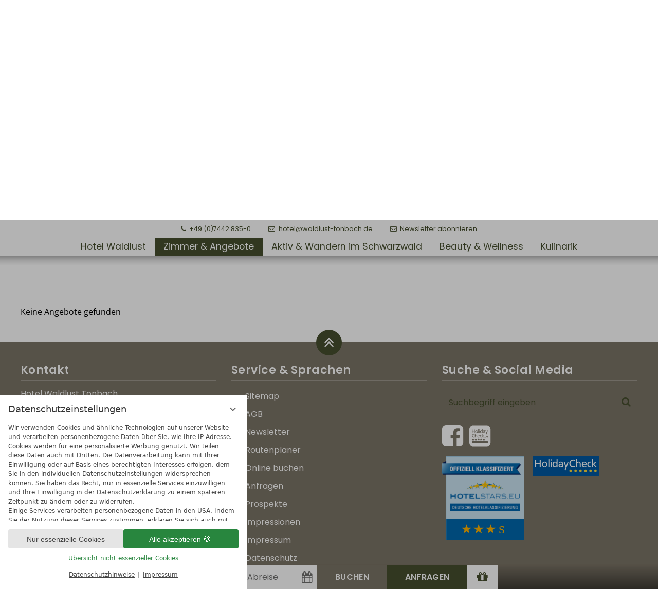

--- FILE ---
content_type: text/html; charset=UTF-8
request_url: https://www.waldlust-tonbach.de/de/zimmer-angebote/angebot-151811-sommer-bonustage-2024-43.html?PHPSESSID=0to4sfn7593f15142p4m1ltoi4-839448&FORCEPHPSID=0to4sfn7593f15142p4m1ltoi4-839448&PHPSESSID=0to4sfn7593f15142p4m1ltoi4
body_size: 24243
content:
<!DOCTYPE html>
<html xmlns="http://www.w3.org/1999/xhtml" lang="de" class="no-touchevents" xml:lang="de"><head><meta http-equiv="Content-Type" content="text/html; charset=UTF-8" /><script data-rel="consentmanager">window.dataLayer = window.dataLayer || []; window.gtag = window.gtag || function(){dataLayer.push(arguments);}; gtag('consent', 'default', { 'ad_storage': 'denied', 'ad_user_data': 'denied', 'ad_personalization': 'denied', 'analytics_storage': 'denied' });</script><title>Herbst-Last Minute 2025 | 3=2 - Hotel Waldlust Tonbach</title><meta name="description" content="3 Tage wohnen= 2 Tage bezahlen (in allen Zimmerkategorien), ( 1 Übernachtung gratis ! )Anreise Sonntag (Herbst-Last Minute 2025 | 3=2)" /><meta name="robots" content="index, follow, noodp, noydir" /><meta name="generator" content="Condeon 2.4" /><link rel="canonical" href="https://www.waldlust-tonbach.de/de/zimmer-angebote/angebot-151811-herbst-last-minute-2025-32.html" /><meta name="viewport" content="initial-scale=1" /><meta property="og:title" content="Herbst-Last Minute 2025 | 3=2, Hotel Waldlust Tonbach" /><meta property="og:type" content="website" /><meta property="og:url" content="https://www.waldlust-tonbach.de/de/zimmer-angebote/angebot-151811-herbst-last-minute-2025-32.html" /><meta name="twitter:title" content="Herbst-Last Minute 2025 | 3=2, Hotel Waldlust Tonbach" /><meta name="twitter:card" content="summary_large_image" /><meta name="og:description" content="3 Tage wohnen= 2 Tage bezahlen (in allen Zimmerkategorien), ( 1 Übernachtung gratis ! )Anreise Sonntag (Herbst-Last Minute 2025 | 3=2)" /><meta name="twitter:description" content="3 Tage wohnen= 2 Tage bezahlen (in allen Zimmerkategorien), ( 1 Übernachtung gratis ! )Anreise Sonntag (Herbst-Last Minute 2025 | 3=2)" /><link rel="alternate" hreflang="de" href="https://www.waldlust-tonbach.de/de/zimmer-angebote/angebot-151811-herbst-last-minute-2025-32.html" /><link rel="alternate" hreflang="fr" href="https://www.waldlust-tonbach.de/fr/chambres-offres/angebot-151811-sejour-derniere-minute-dautomne-2025-32.html" /><link rel="shortcut icon" type="image/x-icon" href="/static/template-1885/i/favicon/favicon.ico" /><meta name="msapplication-TileColor" content="#464e2e" /><meta name="theme-color" content="#464e2e" /><link rel="stylesheet" type="text/css" href="/(cms)/module/pass/5/combine/[base64]%3D%3D.5032042683b1.1767341961.css" /><link rel="stylesheet" type="text/css" data-rel="osm-map" href="/(cms)/module/pass/5/combine/eJyNjLEKgDAMBX9HB_MQXMSviWmEStoKSf9fHdydjoPjMEjxEaWlbgoPjixIenC3gLQaWgOWd8fpMOXDNKaZVlo-I3Hf8GdT-MITvyRT9xvXuyzo.d0bfea2cf9a4.1767341961.css" /><link rel="parent" rev="subsection" hreflang="de" href="" /><link rel="apple-touch-icon" sizes="180x180" href="/static/template-1885/i/favicon/apple-touch-icon.png" /><link rel="icon" type="image/png" sizes="32x32" href="/static/template-1885/i/favicon/favicon-32x32.png" /><link rel="icon" type="image/png" sizes="16x16" href="/static/template-1885/i/favicon/favicon-16x16.png" /><link rel="manifest" href="/static/template-1885/i/favicon/site.webmanifest" /><link rel="mask-icon" href="/static/template-1885/i/favicon/safari-pinned-tab.svg" color="#464E2E" /><link href="https://fonts-api.viomassl.com/css2?family=Birthstone&amp;family=Merriweather&amp;family=Poppins:ital,wght@0,400;0,600;1,400&amp;display=swap" rel="stylesheet" type="text/css" /><link rel="preconnect" href="https://fonts-api.viomassl.com" /><link rel="stylesheet" type="text/css" href="https://cst-client-channel-320-wdla.viomassl.com//vri.php?vri_id=7215&amp;css" /><style type="text/css">#gidm46306909221328 .slides:before, #gidm46306909221328 .slides:after { content:" ";display: table; } #gidm46306909221328 .slides:after{ clear: both; } #gidm46306909221328 .slide { position: relative; z-index: 0; display: none; } #gidm46306909221328 img.slide-img { position: absolute; top: 0; left: 0; width: 100%; height: 100%; z-index: -1; object-fit: cover; } #gidm46306909221328 .slide:first-child { display: block; } #gidm46306909221328 .slide:before { content: ''; display: block; padding-bottom: 56.25%; } @media (max-width:640px) { #gidm46306909221328 .slide:before { padding-bottom: 56.25%; } }</style><style type="text/css">div.social-media-source-icon-facebook a {background-image: url("/(cms)/module/static/customer/2/content/social_media/i/icons/3/48/facebook.png");height:48px; width:48px;}div.social-media-source-icon-holidaycheck a {background-image: url("/(cms)/module/static/customer/2/content/social_media/i/icons/3/48/holidaycheck.png");height:48px; width:48px;}</style><style type="text/css" data-type="map-css">#cms_map_1379567{padding-bottom: 25%} #cms_map_1379567.cms-map-expanded{padding-bottom: 37.5%} @media (max-width: 63.999em) { #cms_map_1379567{padding-bottom: 37.5%} }</style><style type="text/css">
/**/
        @media (max-width: 959px) {
                #header .header-widget .widget-title {
                        display: none;
                }
                #header .header-widget .widget-button-book input,
                #header .header-widget .widget-button-inquire input {
                        display: inline-block;
                        -webkit-appearance: none;
                        -moz-appearance: none;
                        border: none;
                        background: none;
                        font-size: 100%;
                        color: white;
                        border-radius: 0;
                        margin: 0;
                        padding: 0 0 0 10px;
                        vertical-align: middle;
                        text-transform: uppercase;
                        cursor: pointer;
                }
                #header .header-widget .widget-button-inquire {
                        display: inline-block !important;
                }
                #header .header-widget .widget-button-book::before,
                #header .header-widget .widget-button-inquire::before {
                        vertical-align: middle;
                        line-height: 2;
                        font-size: 100%;
                }
                #header .header-widget .widget-button-book,
                #header .header-widget .widget-button-inquire {
                        padding: 0 0 0 16px;
                }
                #header label.custom-voucher {
                        padding: 0 10px 0 0;
                        text-transform: uppercase;
                }
                #header label.custom-voucher a::before {
                        padding: 0 10px 0 0;
                }
        }
        
        @media (max-width: 479px) {
                #main .grp-mem h1 {
                        font-size: 1.5em;
                        line-height: normal;
                }
                #main .grp-mem h2 {
                        font-size: 1.33em;
                        line-height: normal;
                }
                #main .grp-mem h3 {
                        font-size: 1.25em;
                        line-height: normal;
                }
        }
/**/
</style><style data-rel="condeon-consentmanager">:root { --tracking-consent-background: #fff; --tracking-consent-text: #444; --tracking-consent-title: #333; --tracking-consent-accent: #28863e; --tracking-consent-accent-hover: #46c864; --tracking-consent-grayed: rgba(0,0,0,0.1); --tracking-consent-footer: #444; } @media (prefers-contrast: more) { :root { --tracking-consent-accent: #186329; } } #condeon-consentmanager { position: fixed; top: auto; left: 0; right: auto; bottom: 0; inset-inline: 0 auto; z-index: 9999; background: #fff; background: var(--tracking-consent-background); border: none; color: #666; color: var(--tracking-consent-text); font-family: var(--tracking-consent-font, system-ui); font-size: 1rem; letter-spacing: 0; padding: 1em; max-height: 100vh; max-height: 100dvh; overflow-y: auto; overscroll-behavior: contain; box-sizing: border-box; line-height: normal; max-width: 30rem; max-width: min(100svw, 30rem); } #condeon-consentmanager::backdrop { position: fixed; top: 0; left: 0; height: 100%; width: 100%; z-index: 9998; background: black; opacity: 0.3; transition: opacity 1s; pointer-events: none; } @starting-style { #condeon-consentmanager::backdrop { opacity: 0; } } #condeon-consentmanager .consent-buttons { margin: 1rem 0 0.5rem; } @media (min-width: 25em) { #condeon-consentmanager[data-mode="minimized"] .consent-buttons, #condeon-consentmanager[data-mode="normal"] .consent-buttons { display: flex; flex-direction: row-reverse; gap: 0.5rem; } #condeon-consentmanager[data-mode="minimized"] .consent-buttons p, #condeon-consentmanager[data-mode="normal"] .consent-buttons p { flex: 1 1 50%; margin: 0; } } #condeon-consentmanager .consentmanager-icon { position: absolute; top: 0; right: 0; color: inherit; font-family: inherit; font-size: 1em; border: 0; padding: .25em; background: none; -webkit-appearance: none; -moz-appearance: none; appearance: none; cursor: pointer; } [dir="rtl"] #condeon-consentmanager .consentmanager-icon { right: auto; left: 0; } #condeon-consentmanager .consentmanager-icon svg { display: block; } #condeon-consentmanager .consentmanager-minimize { display: block; padding: 0.75rem; } #condeon-consentmanager .consentmanager-dismiss circle { stroke: transparent; fill: transparent; stroke-width: 2px; } #condeon-consentmanager .consentmanager-dismiss:hover circle, #condeon-consentmanager .consentmanager-dismiss:focus-visible circle { animation: circleDashArray .5s forwards; } #condeon-consentmanager .consentmanager-icon path { stroke: #666; fill: transparent; stroke-width: 2px; } @keyframes circleDashArray { from { stroke: #666; strole: var(--tracking-consent-text); stroke-dasharray: 0 22 0 22; } to { stroke: #666; strole: var(--tracking-consent-text); stroke-dasharray: 22 0 22 0; } } #condeon-consentmanager h3.consent-head { color: #333; color: var(--tracking-consent-title); font-size: 18px; font-weight: normal; margin: 0 0 .5em; text-transform: none; } #condeon-consentmanager p { margin: .5rem 0; text-transform: none; } #condeon-consentmanager .consent-text { max-height: 12.4375rem; overflow: hidden; overflow-y: auto; scrollbar-color: #28863e white; scrollbar-color: var(--tracking-consent-accent) white; scrollbar-width: thin; overscroll-behavior: contain; } @media (max-height: 20em) { #condeon-consentmanager .consent-text { max-height: 5.75rem; } } #condeon-consentmanager .consent-text::-webkit-scrollbar { width: 4px; } #condeon-consentmanager .consent-text::-webkit-scrollbar-thumb { background: #28863e; background: var(--tracking-consent-accent); } #condeon-consentmanager .consent-text p { padding-right: 0.5rem; } #condeon-consentmanager .consent-text p { font-size: .75em; line-height: 1.5; } #condeon-consentmanager .consent-edit-hint { font-size: .75em; font-weight: bold; margin: 1rem 0; display: flex; align-items: center; } #consent-save-override, #condeon-consentmanager .consent-edit-hint-custom { display: none; } #condeon-consentmanager .consent-edit-hint-custom a { text-decoration: underline; text-transform: none; background: none; color: var(--tracking-consent-accent); } #condeon-consentmanager .consent-edit-hint::before { color: #28863e; color: var(--tracking-consent-accent); content: 'i'; width: 1em; height: 1em; font-weight: 400; text-align: center; display: inline-block; border: 1px solid; border-radius: 50%; line-height: 1; margin-right: 0.5em; font-size: 0.75em; } #condeon-consentmanager .consent-button button { display: flex; justify-content: center; align-items: center; border: 0; box-sizing: border-box; line-height: normal; width: 100%; font-size: 0.875em; color: #666; color: var(--tracking-consent-text); background-color: #efefef; background-color: var(--tracking-consent-grayed); border-radius: .25em; padding: .75em; cursor: pointer; text-decoration: none; -webkit-appearance: none; -moz-appearance: none; appearance: none; transition: all .4s; text-transform: none; } #condeon-consentmanager .consent-button button.consentmanager-accent { color: #fff; background: #28863e; background: var(--tracking-consent-accent); } #condeon-consentmanager .consent-button :is(button.consentmanager-accent:hover, button.consentmanager-accent:focus) { background: #46c864; background: var(--tracking-consent-accent-hover); } #condeon-consentmanager .condeon-consentmanager-emoji::before { content: '🍪'; font-size: 1rem; line-height: 1; padding: 0 0.25em; } #condeon-consentmanager .consent-link button { display: flex; justify-content: center; box-sizing: border-box; width: 100%; border: 0; font-size: .75em; padding: .5em; color: rgb(40, 167, 69); background: none; cursor: pointer; text-decoration: underline; font-weight: 700; -webkit-appearance: none; -moz-appearance: none; appearance: none; } #condeon-consentmanager .consent-text-overview { margin: 1rem 0; font-size: 0.75em; } #condeon-consentmanager .consent-custom-overview ul { margin: 1rem 0; } #condeon-consentmanager .consent-custom-overview li { font-size: 0.75em; position: relative; padding-left: 38px; } #condeon-consentmanager .consent-custom-overview li:not(:first-child) { margin-top: 0.5em; } #condeon-consentmanager .consent-custom-overview label { cursor: pointer; } #condeon-consentmanager .consent-custom-overview input { height: 1px; overflow: hidden; width: 1px; position: absolute; clip: rect(1px, 1px, 1px, 1px); clip-path: inset(50%); white-space: nowrap; } #condeon-consentmanager .consent-custom-overview svg { position: absolute; left: 0; } .consentmanager-code:focus + svg { outline: 2px solid var(--tracking-consent-accent); border-radius: 100px; } #condeon-consentmanager .consent-custom-overview path, #condeon-consentmanager .consent-custom-overview circle { transition: all 0.2s; } #condeon-consentmanager .consent-custom-overview path { stroke: #28863e; stroke: var(--tracking-consent-accent); stroke-width: 1; fill: transparent; } #condeon-consentmanager .consent-custom-overview circle { fill: #28863e; fill: var(--tracking-consent-accent); } #condeon-consentmanager .consent-custom-overview :not(:checked) + svg path { stroke: #999999; } #condeon-consentmanager .consent-custom-overview :not(:checked) + svg circle { fill: #999999; } #condeon-consentmanager .consent-custom-overview input:checked + svg circle { cx: 22.5px; } #condeon-consentmanager .consent-custom-overview [data-selectable="no"] svg { cursor: not-allowed; opacity: 0.5; } #condeon-consentmanager .consent-custom-overview [data-selectable="no"] svg path { stroke: #999999; } #condeon-consentmanager .consent-custom-overview [data-selectable="no"] svg circle { fill: #999999; cx: 22.5px; } #condeon-consentmanager .provider-info { display: block; font-style: normal; opacity: 0.75; font-size: .875em; } #condeon-consentmanager .consent-custom-links { text-align: center; margin-top: 0.75rem; } #condeon-consentmanager .consent-custom-links a.consentmanager-accent, #condeon-consentmanager .consent-custom-links a.consentmanager-accent:hover { display: block; font-size: 0.75em; color: ; color: var(--tracking-consent-accent); text-decoration: underline; } #condeon-consentmanager .consent-footer { text-align: center; font-size: .75em; color: #666; color: var(--tracking-consent-footer); margin: 0.75rem 0 0; } #condeon-consentmanager .consent-footer p { margin: 0; } #condeon-consentmanager .consent-footer a, #condeon-consentmanager .consent-footer a:hover { color: inherit; text-decoration: underline; } #condeon-consentmanager .consent-footer span.consent-link-separator:before { display: inline-block; content: "|"; padding: .5em; color: #666; color: var(--tracking-consent-footer); } #condeon-consentmanager[data-mode="normal"] .consent-intro-custom, #condeon-consentmanager[data-mode="normal"] .consent-custom-overview, #condeon-consentmanager[data-mode="normal"] #consent-custom-link-back, #condeon-consentmanager[data-mode="normal"] ~ #condeon-consentmanager-edit, #condeon-consentmanager[data-mode="minimized"] .consent-text, #condeon-consentmanager[data-mode="minimized"] .consent-intro-custom, #condeon-consentmanager[data-mode="minimized"] .consent-custom-overview, #condeon-consentmanager[data-mode="minimized"] .consent-custom-links, #condeon-consentmanager[data-mode="minimized"] .consent-footer, #condeon-consentmanager[data-mode="hidden"], #condeon-consentmanager[data-mode="customize"] .consent-intro-normal, #condeon-consentmanager[data-mode="minimized"] .consent-buttons, #condeon-consentmanager[data-mode="customize"] #consent-custom-link { display: none; } #condeon-consentmanager[data-mode="minimized"] { display: block; overflow-y: hidden; } #condeon-consentmanager[data-mode="minimized"]::backdrop { opacity: 0; } #condeon-consentmanager[data-mode="customize"] .consent-buttons { margin-top: 0.5rem; } #condeon-consentmanager[data-mode="minimized"] h3.consent-head { margin: 0; padding-right: 2.625rem; } #condeon-consentmanager[data-mode="minimized"] .consentmanager-minimize { top: 50%; transform: translateY(-50%) rotate(180deg); } #condeon-consentmanager[data-mode="minimized"] { box-shadow: 0 0 1rem rgba(0,0,0,0.5); } :where(#condeon-consentmanager) :focus-visible { outline: 2px solid var(--tracking-consent-accent); }</style><script type="text/javascript">
						(function(w,d,s,g,n,a,m) {
							w['TAOObject'] = n; w[n] = w[n] || function() {(w[n].q = w[n].q || []).push(arguments)}; a = d.createElement(s), m = d.getElementsByTagName(s)[0]; a.async = 1; a.src = g; m.parentNode.insertBefore(a, m)
						})(window, document, 'script', 'https://observare.de/tracking/static/js/tao-track-simple.min.js?v=16', 'tao');
					</script><meta property="og:image" content="https://www.waldlust-tonbach.de/(cms)/media/resize/1024x683c/1503771" /><meta name="twitter:image" content="https://www.waldlust-tonbach.de/(cms)/media/resize/1024x683c/1503771" /><meta property="og:image" content="https://www.waldlust-tonbach.de/(cms)/media/resize/1024x713c/1503781" /></head><body data-farbschema="2022" class="browser-chrome browser-chrome-131"><div id="site" class="site subnav-true" data-page-level="2" data-template="1885" data-special-page="header-half" data-variant="A" data-autoscroll="main"><header id="header" class="header" data-variant="B" data-variant-logo="D"><div class="waldlust"><a href="/"><svg xmlns="http://www.w3.org/2000/svg" xmlns:xlink="http://www.w3.org/1999/xlink" version="1.1" id="Ebene_1" x="0px" y="0px" viewBox="0 0 161 103.9" style="enable-background:new 0 0 161 103.9;" xml:space="preserve">

	


<g>
	<path d="M127.5,51.8l-4.2-3.1l-4.2,3.1l1.6-5l-4.2-3.1l5.2,0l1.6-5l1.6,5l5.2,0l-4.2,3.1L127.5,51.8z"></path>
</g>
<g>
	<path d="M110.5,51.8l-4.2-3.1l-4.2,3.1l1.6-5l-4.2-3.1l5.2,0l1.6-5l1.6,5l5.2,0l-4.2,3.1L110.5,51.8z"></path>
</g>
<g class="Tonbach">
	<defs>
		<path id="SVGID_1_" d="M44.3,94.4v1.5l0.5-0.2c0.1,0,0.2-0.1,0.3-0.1h0h1.4v7.4c0,0.1,0,0.2-0.1,0.3l-0.2,0.4H48l-0.2-0.4    c0-0.1-0.1-0.3-0.1-0.3v-7.4h1.4h0c0.1,0,0.2,0,0.3,0.1l0.5,0.2v-1.5H44.3z"></path>
	</defs>
	<use xlink:href="#SVGID_1_" style="overflow:visible;"></use>
	<clipPath id="SVGID_2_">
		<use xlink:href="#SVGID_1_" style="overflow:visible;"></use>
	</clipPath>
</g>
<g class="Tonbach">
	<defs>
		<path id="SVGID_3_" d="M56.5,101.6c-0.6-0.7-1-1.6-1-2.6c0-1,0.4-1.9,1-2.6c0.6-0.7,1.5-1.1,2.5-1.1c1,0,1.9,0.4,2.5,1.1    c0.6,0.7,1,1.6,1,2.6c0,1-0.4,1.9-1,2.6c-0.6,0.7-1.5,1.1-2.5,1.1C58,102.7,57.1,102.3,56.5,101.6 M59,94.2    c-1.3,0-2.5,0.5-3.3,1.4c-0.8,0.9-1.4,2.1-1.4,3.4s0.5,2.5,1.4,3.4c0.8,0.9,2,1.4,3.3,1.4h0c1.3,0,2.5-0.5,3.3-1.4    c0.8-0.9,1.4-2.1,1.4-3.4s-0.5-2.5-1.4-3.4C61.5,94.8,60.3,94.2,59,94.2L59,94.2z"></path>
	</defs>
	<use xlink:href="#SVGID_3_" style="overflow:visible;"></use>
	<clipPath id="SVGID_4_">
		<use xlink:href="#SVGID_3_" style="overflow:visible;"></use>
	</clipPath>
</g>
<g class="Tonbach">
	<defs>
		<path id="SVGID_5_" d="M75.1,94.8l0.2-0.4h-1.7l0.1,0.4c0,0.1,0.1,0.3,0.1,0.3v5.6l-4.6-6.5H69h-0.3v8.7c0,0.1,0,0.2-0.1,0.3    l-0.2,0.4h1.7l-0.2-0.4c0-0.1-0.1-0.3-0.1-0.3v-5.5l4.6,6.5h0.2H75v-8.7C75,95.1,75,95,75.1,94.8"></path>
	</defs>
	<use xlink:href="#SVGID_5_" style="overflow:visible;"></use>
	<clipPath id="SVGID_6_">
		<use xlink:href="#SVGID_5_" style="overflow:visible;"></use>
	</clipPath>
</g>
<g class="Tonbach">
	<defs>
		<path id="SVGID_7_" d="M81.8,95.7c0.3-0.2,0.7-0.3,1.1-0.3h0h0c0.5,0,1,0.2,1.3,0.5c0.3,0.3,0.6,0.7,0.6,1.2    c0,0.3-0.1,0.6-0.2,0.8c-0.2,0.2-0.4,0.4-0.7,0.5l-0.7,0.3l0.7,0.3c0.4,0.2,0.8,0.3,1.1,0.6c0.3,0.3,0.5,0.6,0.5,1.1    c0,0.7-0.3,1.1-0.6,1.4c-0.4,0.3-1,0.5-1.6,0.5h0h-1.3V95.7z M81.9,94.4c-0.3,0.1-0.5,0.1-0.6,0.1h0h0c-0.1,0-0.3-0.1-0.4-0.1l0,0    l0,0l-0.4-0.2v8.7c0,0.1,0,0.2-0.1,0.3l-0.2,0.4h3h0c1.2,0,2-0.4,2.6-1c0.6-0.6,0.8-1.4,0.8-2.1c0-0.8-0.4-1.7-1.1-2.2    c0.3-0.4,0.4-0.8,0.4-1.3c0-0.9-0.4-1.6-1-2.1c-0.6-0.5-1.4-0.8-2.2-0.8C82.5,94.2,82.2,94.3,81.9,94.4"></path>
	</defs>
	<use xlink:href="#SVGID_7_" style="overflow:visible;"></use>
	<clipPath id="SVGID_8_">
		<use xlink:href="#SVGID_7_" style="overflow:visible;"></use>
	</clipPath>
</g>
<g class="Tonbach">
	<defs>
		<path id="SVGID_9_" d="M94.7,96.8l1.5,3.2h-2.7L94.7,96.8z M94.7,94.2h-0.2l-3.3,8.1v0c-0.1,0.2-0.1,0.3-0.2,0.5    c-0.1,0.2-0.2,0.3-0.2,0.3l-0.6,0.5h2.3l-0.1-0.4l-0.1-0.2l0-0.1l0,0l0.7-1.8h3.7l0.8,1.9l0,0.1l-0.2,0.6h2.1l-0.4-0.5l-0.1-0.2    l-3.9-8.8H94.7z"></path>
	</defs>
	<use xlink:href="#SVGID_9_" style="overflow:visible;"></use>
	<clipPath id="SVGID_10_">
		<use xlink:href="#SVGID_9_" style="overflow:visible;"></use>
	</clipPath>
	
</g>
<g class="Tonbach">
	<defs>
		<path id="SVGID_11_" d="M109.2,94.5L109.2,94.5L109.2,94.5l-0.2,0h0c-0.1,0-0.3-0.1-0.5-0.1c-0.2-0.1-0.5-0.1-1-0.1h0    c-0.9,0-2,0.4-2.9,1.1c-0.9,0.8-1.6,2-1.6,3.7c0,1.7,0.7,2.9,1.6,3.7c0.9,0.8,2,1.1,2.9,1.1c0.4,0,0.8-0.1,1-0.2    c0.3-0.1,0.5-0.1,0.5-0.1h0l0.2,0l0.4,0.1V102l-0.4,0.2c-0.5,0.3-1.1,0.5-1.7,0.5h0h0c-0.5,0-1.4-0.2-2-0.8    c-0.7-0.6-1.3-1.5-1.3-2.9c0-1.4,0.6-2.3,1.3-2.9c0.7-0.6,1.5-0.8,2-0.8h0c0.6,0,1.2,0.2,1.7,0.5l0.5,0.3v-2.1L109.2,94.5z"></path>
	</defs>
	<use xlink:href="#SVGID_11_" style="overflow:visible;"></use>
	<clipPath id="SVGID_12_">
		<use xlink:href="#SVGID_11_" style="overflow:visible;"></use>
	</clipPath>
</g>
<g class="Tonbach">
	<defs>
		<path id="SVGID_13_" d="M119.5,94.4l0.1,0.4c0,0.1,0.1,0.3,0.1,0.3v3.3H116v-3.3c0-0.1,0-0.2,0.1-0.3l0.1-0.4h-1.7l0.2,0.4    c0,0.1,0.1,0.3,0.1,0.3v7.8c0,0.1,0,0.2-0.1,0.3l-0.2,0.4h1.7l-0.1-0.4c0-0.1-0.1-0.3-0.1-0.3v-3.3h3.8v3.3c0,0.1,0,0.2-0.1,0.3    l-0.2,0.4h1.7l-0.1-0.4c0-0.1-0.1-0.3-0.1-0.3v-7.8c0-0.1,0-0.2,0.1-0.3l0.1-0.4H119.5z"></path>
	</defs>
	<use xlink:href="#SVGID_13_" style="overflow:visible;"></use>
	<clipPath id="SVGID_14_">
		<use xlink:href="#SVGID_13_" style="overflow:visible;"></use>
	</clipPath>
</g>
<path d="M17.2,56.5c-0.4,0.5-0.6,0.8-0.6,1.4c0,0.6,0.2,1.2,0.3,1.6l5.5,16.1h0.1l5.3-15c0.3-1,0.8-2.3,0.8-2.9  c0-0.5-0.3-0.9-0.5-1.2h6.6c-0.5,0.6-1.1,1.4-1.4,2.2L26,78.4c-0.4,1-0.8,2.3-0.8,2.9c0,0.5,0.3,0.9,0.5,1.2h-5.2l-3.3-9.6h-0.1  l-1.6,5.5c-0.3,1.1-0.8,2.3-0.8,2.9c0,0.5,0.3,0.9,0.5,1.2H10L1.4,58.6C1.1,57.8,0.5,57,0,56.5h6.6c-0.3,0.3-0.5,0.7-0.5,1.2  c0,0.7,0.5,2,0.8,2.9l5.1,15h0.1l2.6-8.6l-3-8.5c-0.3-0.7-0.6-1.5-1.2-2H17.2z"></path>
<path d="M36.5,77L36,78.4c-0.4,1-0.8,2.3-0.8,2.9c0,0.5,0.3,0.9,0.5,1.2H29c0.5-0.5,1.1-1.4,1.4-2.2l7.4-19.8c0.4-1,0.8-2.3,0.8-2.9  c0-0.5-0.3-0.9-0.5-1.2h5.3l9.3,23.9c0.3,0.8,0.8,1.6,1.4,2.2h-6.7c0.3-0.3,0.5-0.7,0.5-1.2c0-0.7-0.5-2-0.8-2.9L46.5,77H36.5z   M45.1,72.7l-3.6-10.6h-0.1l-3.3,10.6H45.1z"></path>
<path d="M61.7,56.5c-0.5,0.3-0.9,0.8-0.9,1.5v20.3h6.3c1.3,0,2-0.4,2.5-1.2v5.5H55c0.5-0.3,0.9-0.8,0.9-1.5V57.9  c0-0.7-0.4-1.1-0.9-1.5H61.7z"></path>
<path d="M101.5,56.5c-0.5,0.3-0.9,0.8-0.9,1.5v20.3h6.3c1.3,0,2-0.4,2.5-1.2v5.5H94.8c0.5-0.3,0.9-0.8,0.9-1.5V57.9  c0-0.7-0.4-1.1-0.9-1.5H101.5z"></path>
<path d="M110.7,74.6V57.9c0-0.7-0.4-1.1-0.9-1.5h6.7c-0.5,0.3-0.9,0.8-0.9,1.5v15.3c0,3.3,1.5,5.2,4.2,5.2c2.7,0,4.2-2,4.2-5.2V57.9  c0-0.7-0.4-1.1-0.9-1.5h6.7c-0.5,0.3-0.9,0.8-0.9,1.5v16.6c0,3.8-3.3,8.6-9.1,8.6C114,83.1,110.7,78.4,110.7,74.6"></path>
<path d="M142.1,62.9L142.1,62.9c-0.9-1.7-2.1-2.7-4.1-2.7c-1.4,0-2.2,0.9-2.2,2c0,3.7,9,4.4,9,12.5c0,5.2-3.7,8.4-8.9,8.4  c-0.8,0-1.6-0.1-2.3-0.3c-0.7-0.1-1.2-0.3-1.5-0.3c-0.6,0-0.9,0.3-1.2,0.6v-7.6h0.1c1.1,2,2.8,3,4.8,3c2.5,0,4.3-1.5,4.3-4  c0-5.2-9-4.8-9-12.3c0-3.8,2.9-6.4,6.7-6.4c0.6,0,1.2,0.1,1.7,0.3c0.6,0.1,1,0.3,1.3,0.3c0.5,0,1-0.2,1.4-0.6V62.9z"></path>
<path d="M161,56.5v5.8c-0.3-0.8-0.8-1.5-3.6-1.5h-2v20.3c0,0.7,0.4,1.1,0.9,1.5h-6.7c0.5-0.3,0.9-0.8,0.9-1.5V60.8h-2  c-2.7,0-3.3,0.7-3.6,1.5v-5.8H161z"></path>
<g>
	<path d="M78.7,46.6L78.7,46.6C78.8,46.6,78.8,46.6,78.7,46.6L78.7,46.6z"></path>
	<path d="M85,1.4c0.1-0.1,0.4-0.4,0.2-0.8l0,0C85,0.2,84.8,0,84.5,0c-0.6-0.1-1.2,0.3-1.6,0.7l-0.2,0.2l0.2,0.2   c-0.4,0.5-0.6,1.1-0.8,1.6c-0.2,0.4-0.3,0.8-0.5,1.2l0,0.1c0,0.1-0.1,0.2-0.1,0.3c-0.1,0.2-0.2,0.5-0.1,0.7   c-0.1,0.1-0.2,0.1-0.3,0.3l-0.1,0l0,0.2c0,0,0,0.1,0,0.1l-0.5-0.1L80.7,6l0,0l0,0.2c0,0,0,0,0.1-0.1l0.1,0.2   c-0.2,0.1-0.4,0.2-0.5,0.3L80.1,7l0.1,0.1c0,0-0.1,0-0.1,0.1C80.1,7.2,80,7.3,80,7.6c0,0,0,0,0,0l-0.2,0.1l0.1,0.2l-0.4,0.1   l0.2,0.2l0,0v0.6c0,0,0,0,0,0l-0.4-0.2l0.2,0.8C79.2,9.6,79,9.8,79,10.1l0,0.1c-0.1,0-0.1,0-0.2,0.1l-0.1,0.1l-0.2,0v0.1l-0.4,0.2   l0.3,0.1c0,0,0,0,0,0l0.1,0.2V11l0,0c0,0-0.1,0-0.2,0.1l-0.3,0.2l0.2,0.2c0,0,0,0,0,0c-0.1,0.1-0.2,0.2-0.2,0.4h-0.2v0.5   c-0.1,0.1-0.3,0.1-0.3,0.3l-0.2,0.3l0,0c-0.1,0.1-0.1,0.1-0.1,0.3l0,0.3h0.1l0,0.1l-0.6,0.3l0.2,0.1c-0.1,0.1-0.2,0.2-0.2,0.4v0.1   l0.1,0.1c0,0,0,0,0.1,0.1l-0.1,0.1l0,0c-0.1,0-0.2,0.1-0.2,0.2c0,0,0,0.1,0,0.1c-0.2,0.2-0.2,0.5-0.2,0.6c0,0,0,0,0,0c0,0,0,0,0,0   l-0.7,0l0.4,0.4c-0.1,0.1-0.3,0.3-0.2,0.6c0,0,0-0.1,0-0.2l0.1,0.1l0,0.1l-0.2,0v0.3c0,0,0,0.1-0.1,0.1c-0.1,0.1-0.4,0.2-0.4,0.6   l-0.5-0.1l0.3,0.4l-0.2,0l0,0.3c0,0.1,0,0.2,0,0.4c0,0-0.1,0.1-0.1,0.1l-0.2,0.1l0,0.2c0,0.1,0,0.1,0,0.2c-0.2,0.1-0.4,0.2-0.4,0.6   v0.1c0,0,0,0,0,0c-0.1,0.1-0.1,0.2-0.1,0.2l-0.2,0v0.2c-0.1,0-0.2,0.1-0.2,0.2l-0.3,0.5H74l0,0l0,0c0,0,0,0,0,0.1l-0.5,0.1l0.2,0.2   c-0.1,0.1-0.1,0.2-0.1,0.2l-0.1,0.1l0,0c0,0,0,0,0,0l-0.1,0l0,0.1c-0.1,0.1-0.1,0.3-0.1,0.4c0,0,0-0.1,0.1-0.1l0,0.3l-0.2,0.2   l-0.3,0.2l0.1,0.1c0,0.1,0,0.1,0,0.1c0,0-0.1,0.1-0.1,0.1l-0.1,0.2l0.1,0.2c0,0,0,0,0,0c0,0,0,0,0,0c-0.1,0-0.3,0.1-0.4,0.3   l-0.1,0.2L71.8,24l0.4,0.3c-0.1,0.1-0.2,0.1-0.2,0.2l-0.3,0.4l0.2,0l-0.2,0.4l0,0c-0.1,0-0.1,0.1-0.2,0.1l0.1,0.1l-0.1,0.3L71.1,26   l0.1,0.2c-0.1,0-0.1,0.1-0.2,0.2l-0.2,0.3l0.3,0.1l0,0l0,0L70.9,27c0,0,0,0,0,0l0,0l0,0c0,0.1,0,0.1,0,0.2c-0.1,0-0.1,0.1-0.2,0.2   l0,0.2l0.1,0.1l-0.1,0.1c0,0-0.1,0.1-0.1,0.1c0,0-0.1,0.1-0.1,0.1L70.4,28L70,28.4l0.1,0.4l0,0l-0.2,0.2l0.1,0.1c0,0,0,0,0,0l0,0   l0,0.1c0,0,0,0.1,0,0.1c0,0,0,0.1-0.1,0.1c-0.1,0-0.1,0-0.2,0.1c-0.1,0.1-0.1,0.2-0.1,0.3v0.2l-0.1,0.1l0,0.1l-0.3-0.1l0.1,0.5   c0,0,0,0.1-0.1,0.2c-0.1,0.1-0.2,0.3-0.1,0.5l-0.1-0.1l-0.2,0.5l-0.2,0.6h0.1c0,0,0,0.1,0,0.1c0,0,0,0.1,0,0.1l-0.6,0.1l0.3,0.3   l-0.4,0.4l0.1,0c-0.1,0.1-0.2,0.2-0.1,0.3l0,0.2l0,0l-0.1,0.1l0,0.1c-0.1,0-0.1,0.1-0.1,0.1l-0.3,0.1l0.1,0.3l-0.3,0.3l0.1,0   L67,34.9l0.2,0.2L67,35.2l0,0.2l-0.3,0.1l0.1,0.3c0,0,0,0.1,0.1,0.1h-0.3l0.1,0.5c0,0,0,0,0,0c-0.1,0.1-0.3,0.2-0.3,0.5   c0,0,0,0,0,0.1H66l0.1,0.3C65.9,37.5,66,37.8,66,38l0,0l-0.1,0.1c-0.1,0.1-0.2,0.2-0.2,0.3c-0.1,0-0.1,0.1-0.1,0.1l-0.1,0.2   l0.1,0.1c-0.2,0.4-0.4,0.7-0.4,1.2l0,0.3c0,0,0,0.1-0.1,0.1l-0.4,0.2l0.1,0.1l-0.5,0.2l0.6,0.3l-0.1,0.1c0,0,0-0.1,0-0.1   c0,0,0,0-0.1,0.1c-0.1,0.1-0.2,0.2-0.2,0.3h-0.1l0,0.2l0,0l0,0c-0.1,0.1-0.3,0.2-0.2,0.5l0,0C64,42.5,64,42.7,64,42.9h-0.1l0,0.3   c0,0,0,0.1-0.1,0.2l0,0c-0.2,0.2-0.2,0.4-0.1,0.6l-0.4,0.2l0.4,0.3c0,0,0,0.1-0.1,0.1c-0.1,0.2-0.3,0.4-0.2,0.7   c0,0-0.1,0.1-0.1,0.2l-0.1,0.3l0.1,0L63.2,46l0.1,0c0,0.1,0,0.3,0,0.4c0,0,0,0.1,0,0.1l0,0.3h0.1c0.1,0.4,0.4,0.6,0.7,0.8   c0.1,0.1,0.2,0.1,0.3,0.2l0.1,0.1c0.1,0,0.2,0.1,0.3,0.1l0,0c0,0-0.1,0-0.1,0l-0.7-0.1l0.6,0.9l0.1,0c0.5,0.2,0.9,0.3,1.4,0.3   c0.7,0,1.5-0.2,2.1-0.4c0.3-0.1,0.7-0.2,1-0.3c0.5-0.1,1-0.3,1.4-0.6c0.4-0.2,0.8-0.5,1.3-0.5l0.1,0l0.1-0.1c0.1-0.1,0.4-0.5,0.3-1   c0,0,0.1,0,0.1,0c0.3-0.1,0.4-0.2,0.4-0.3c0-0.1,0.1-0.1,0.1-0.1l0.7-0.1l-0.6-0.4c0,0,0,0,0-0.2v-0.4l-1.6,0.4   c-0.1,0-0.3,0.1-0.4,0.1c-0.2,0.1-0.5,0.1-0.7,0.2c-0.6,0-1,0.2-1.3,0.5c-0.2,0-0.4,0.1-0.4,0.2L68.6,46l-0.1,0   c-0.4,0.1-0.8,0.2-1.2,0.3c-0.6,0.2-1.1,0.4-1.8,0.4l-0.1-0.2c0,0,0-0.1,0-0.1c0-0.1,0-0.1,0.1-0.2l0.3-0.2h-0.3c0,0,0,0,0,0l0,0   c0,0,0,0,0.1,0l-0.3-0.4l0-0.1c0,0,0,0,0,0c0,0,0,0,0,0l0-0.3l0.1-0.1l0.1-0.3l0.1,0.1l-0.1-0.3c0,0,0-0.1,0.1-0.1l0.3,0.1l0-0.3   c0.1,0,0.2-0.1,0.3-0.3c0-0.1,0-0.2,0-0.2l0.1,0l0-0.2c0-0.2,0-0.4-0.1-0.5l0-0.1c0.1,0,0.2-0.1,0.3-0.3l0.1-0.4l0,0l0-0.2l0.1,0   l0-0.1l0,0.1l0.3-0.4c0.1-0.1,0.1-0.2,0.1-0.3l0,0l0.1-0.1c0,0,0,0,0.1-0.1l0.3-0.2l-0.1-0.1c0,0,0,0,0-0.1l0.5-0.8l-0.1,0l0,0   l0-0.1c0,0,0,0,0,0c0.1-0.1,0.2-0.2,0.1-0.4c0,0,0,0,0,0l0.2-0.2L68.1,39c0,0,0-0.1,0-0.1l0,0l0,0c0.1-0.1,0.2-0.2,0.2-0.3   c0-0.1,0-0.1,0-0.2l0.1,0l0.1-0.1c0.2-0.2,0.2-0.4,0.2-0.5l0.2,0v-0.2c0.1-0.1,0.2-0.2,0.1-0.4c0,0,0,0,0,0l0.1-0.1   c0.2-0.1,0.2-0.3,0.2-0.4l0.1,0v-0.4c0.2-0.3,0.4-0.6,0.5-0.9c0.1-0.2,0.2-0.5,0.3-0.6c0.1-0.1,0.1-0.2,0.1-0.3l0.1,0v-0.7l0-0.1   c0,0,0,0,0,0c0.2,0,0.6-0.2,0.5-0.7c0,0,0-0.1,0.1-0.1c0.1-0.1,0.1-0.3,0.1-0.5c0.4-0.6,0.7-1.3,1-2c0.3-0.6,0.6-1.3,0.9-1.9   c0.9-2.2,1.9-4.4,2.9-6.4c0.2-0.6,0.4-1.2,0.7-1.7c0.3-0.6,0.6-1.2,0.8-1.8c0.1-0.1,0.2-0.2,0.2-0.4c0,0,0,0,0,0   c0.3-0.4,0.5-0.9,0.7-1.4c0.1-0.4,0.3-0.7,0.5-1.1l0.1-0.2c0.1-0.2,0.2-0.4,0.3-0.5l0.1-0.1l0-0.1c0-0.3,0.2-0.6,0.4-0.9   c0.2-0.4,0.4-0.8,0.4-1.2C81,11,81.6,9.4,82.1,8c0.4-0.8,0.7-1.6,1-2.4c0.5-1.4,1.1-2.8,1.9-4C84.9,1.5,85,1.4,85,1.4z M83.6,1.4   L83.6,1.4l0.1-0.1c0,0,0,0,0,0C83.7,1.4,83.7,1.4,83.6,1.4C83.6,1.4,83.6,1.4,83.6,1.4z M65.2,43.4C65.2,43.4,65.2,43.4,65.2,43.4   C65.2,43.4,65.3,43.4,65.2,43.4C65.3,43.4,65.2,43.4,65.2,43.4z M72,25c0,0.1,0,0.1,0,0.2l-0.1,0.1l0,0l0-0.3L72,25z"></path>
	<path d="M93.1,29.4c0-0.3-0.1-0.5-0.1-0.8c-0.1-1-0.2-2-0.7-2.9c0-0.4-0.2-0.7-0.3-1c-0.1-0.2-0.2-0.4-0.2-0.6   c-0.1-0.2-0.2-0.4-0.3-0.7c-0.2-0.5-0.5-0.9-0.6-1.4l0-0.1l-0.1-0.1c-0.1-0.1-0.3-0.4-0.6-1L89,18.4c-0.7-1.5-1.3-3.1-1.8-4.7   l-0.9-3.3l-0.5-2.6c0-0.3-0.1-0.5-0.2-0.8c0,0,0,0,0-0.1l0.1-0.6c0.1-0.3,0.1-0.6,0.1-0.8c0-0.4,0-0.7,0.1-1l0-0.1   c0-0.5-0.5-0.6-0.6-0.6l-0.2,0l-0.1,0c-0.5,0.2-0.6,0.6-0.6,1c0,0.2-0.1,0.3-0.1,0.4l0,0.1l0,0.1c0,0.8,0.1,1.7,0.2,2.5l0.1,0.6   c-0.1,0.4,0,0.8,0.2,1.3c0.1,0.3,0.2,0.6,0.2,0.9l0,0.2l0.1,0c0,0.2,0,0.3,0,0.4c0,0.2,0.1,0.4,0.2,0.6c0,0,0.1,0.1,0.1,0.1   l-0.2,0.3l0.3,0.1c0,0.1,0,0.1,0.1,0.1c0,0.4,0.1,0.7,0.2,0.9c0,0.1,0,0.2,0.1,0.3c0,0,0,0.1,0,0.1c0,0,0,0,0,0l-0.1,0.2l0.2,0.2   c0.1,0.1,0.1,0.2,0.1,0.3c0,0.1,0,0.3,0.2,0.5c0,0.2,0.1,0.4,0.1,0.6c0,0.1,0.1,0.1,0.1,0.2l0,0.1l0.1,0.1c0,0.1,0,0.3,0.2,0.5   c0,0,0,0,0,0l-0.2,0.1l0.3,0.2c0,0,0.1,0.2,0.1,0.2c0,0,0,0,0,0l-0.1,0.1l0.3,0.3c0,0,0,0,0,0c0,0.1,0,0.3,0.2,0.4   c0,0.1,0.1,0.3,0.1,0.4c0.1,0.2,0.1,0.5,0.3,0.7c0.1,0.1,0.2,0.3,0.3,0.5c0.1,0.2,0.2,0.3,0.3,0.5l0.1,0.1c0.2,0.4,0.4,0.8,0.6,1.2   c0.4,0.9,0.8,1.8,1.2,2.7c0.3,0.8,0.8,1.9,0.9,2.8h-0.3l0.3,0.4l0,0.1c0.2,0.5,0.2,1.1,0.2,1.6c0,0.2,0,0.4,0,0.6   c-0.1,0.3-0.1,0.7-0.1,1c0,0.5,0,0.7-0.2,1l-0.1,0.2l0.1,0.2c0,0.1,0,0.3-0.1,0.6l0,0.1c0,0.1,0,0.2,0,0.3c0,0.2-0.1,0.5-0.1,0.7   c0,0-0.1,0.1-0.1,0.1c0,0.1-0.1,0.1-0.1,0.2l-0.1,0l0,0.2c-0.1,0.5-0.2,0.9-0.4,1.4c-0.1,0.4-0.3,0.8-0.4,1.2l-0.1,0.1   c0,0,0,0.1,0,0.1c-0.1,0.2-0.1,0.3-0.1,0.5c-0.2,0.2-0.3,0.7-0.4,1l0,0.2l0,0c-0.1,0.1-0.3,0.2-0.3,0.5c-0.1,0.1-0.1,0.2,0,0.3   c-0.1,0.1-0.2,0.2-0.2,0.5l0,0.1c-0.1,0.2-0.1,0.4-0.1,0.6c-0.3,0.2-0.3,0.6-0.4,0.9c0,0.1-0.1,0.2-0.1,0.4   c-0.1,0.6-0.3,1.2-0.5,1.7c-0.2,0.5-0.3,1-0.5,1.5l-0.1,0.6l0.7-0.3l0.1-0.1c0.2-0.3,0.5-0.6,0.8-0.8l0.4-0.3l0.1,0.3l0.1-0.5   l0.1,0h0l0.2-0.7l0.1-0.1c0.1-0.1,0.1-0.3,0.1-0.4l0.2-0.1l-0.1-0.2c0,0,0,0,0,0l0.1,0l0.1-0.1c0.1,0,0.1,0,0.2,0l0.3-0.1l-0.1-0.1   l0.7,0.3l-0.6-0.7l0.1,0l0-0.1c0-0.1,0-0.1,0.1-0.2c0.1-0.2,0.2-0.4,0.1-0.6c0,0,0,0,0.1,0c0.2-0.1,0.2-0.4,0.2-0.5   c0,0,0-0.1,0-0.1l0.2-0.1L91,39.6c0.1-0.1,0.2-0.3,0.2-0.4c0,0,0-0.1,0-0.1l0.1-0.1l-0.1-0.2c0-0.1,0-0.2,0.1-0.4   c0.1-0.1,0.2-0.3,0.2-0.5C92.7,35,93.2,32,93.1,29.4z"></path>
	<path d="M81,22.3c0-0.1,0-0.2,0-0.3c0-0.1-0.1-0.2-0.3-0.2l-0.6-0.1l0.2,0.6c0,0,0,0.1,0,0.2l0,0.4c-0.1,0.2-0.1,0.3-0.1,0.4   c-0.1,0.1-0.1,0.3-0.2,0.4l-0.1,0.1l0.1,0c-0.1,0.3-0.1,0.6-0.1,1c0,0.3,0,0.6-0.1,0.9h-0.1l0,0.3c0,0.1,0,0.3,0,0.4l-0.1,0l0,0.3   c0,0.1,0,0.3-0.1,0.4c-0.1,0.2-0.1,0.6,0,0.9l-0.1,0l0,0.2c0,0.6-0.1,1.2-0.2,1.8l0,0.1l0,0.1c0,0.1,0,0.2-0.1,0.3   c0,0.1-0.1,0.1-0.1,0.2l-0.4-0.3l0.4,1c0,0.1,0,0.1-0.1,0.3c-0.1,0.2-0.2,0.4-0.2,0.7l0.1,0.1c0,0-0.1,0.1-0.1,0.1   c0,0.1,0,0.2,0,0.2c-0.1,0.2-0.1,0.5-0.1,0.8c0,0.2,0,0.3,0,0.4c0,0.1,0,0.2,0,0.2c-0.1,0.3-0.1,0.6,0,0.8c0,0,0,0.1,0,0.1   l-0.1,0.1c0,0.1,0,0.2,0,0.3l-0.1,0.1l0,0.2c0,0.2,0,0.3,0,0.5c0,0.2-0.1,0.4,0,0.7l0,0.1c-0.2,0.5-0.3,1.1-0.2,1.6   c0,0.2-0.1,0.4-0.1,0.6c-0.1,0.6-0.3,1.2-0.3,1.9l0.1,0.1c0,0,0,0,0,0.1c0,0.1-0.1,0.1-0.1,0.3l0,0.2l-0.3,0.1l0.1,0.3   c0.1,0.3,0,0.5-0.1,0.8c-0.1,0.3-0.1,0.5-0.1,0.8c0,0.2-0.1,0.5-0.1,0.8l-0.1,0.6l0,0.1c0,0,0,0,0,0.1l0,0.2c0,0,0,0.1,0,0.1   c0,0.1-0.1,0.3,0,0.5l-0.4,0l0.3,0.4L77,46.7L77,47c-0.1,0.2-0.1,0.4-0.1,0.6c0,0.1,0,0.1,0,0.2l0,0.1c0,0.1,0,0.2,0,0.3   c0,0.2-0.1,0.4-0.1,0.6l0,0.1l-0.1-0.1V50l-0.2,0.1l0.1,0.2c0,0,0,0.1,0,0.2c0,0.2-0.1,0.4,0,0.6c-0.1,0.1-0.1,0.3-0.1,0.4l0,0.2   c0,0.2,0,0.3-0.1,0.5c0,0.2-0.1,0.4-0.1,0.6h-0.1l-0.1,0.6l0,0.3l0,0c-0.1,0.2-0.2,0.4-0.1,0.5c0,0.2,0,0.4,0.1,0.5L76,54.9l0,0.2   c0,0,0,0.1,0,0.1c0,0.1,0,0.2,0,0.3c-0.1,0.3-0.1,0.5-0.1,0.8c0,0.1,0,0.2,0,0.4l0,0.1l0,0.1l-0.1,0.1v0.2c0,0.1,0,0.2,0.1,0.3   c0,0,0,0.1,0,0.1l-0.6,0.3l0.6,0.2c0,0,0,0.1,0,0.2c0,0,0,0.1,0,0.1h-0.1l0,0.3c0,0.1,0,0.3-0.1,0.4c0,0.3-0.1,0.7-0.2,1l-0.1,0.3   l0.1,0l0,0.2l-0.1,0l0.1,0.3c0,0,0,0.1,0,0.1c0,0.1-0.1,0.2,0,0.4l0,0.3c0,0.1,0,0.2,0,0.3c0,0.2-0.1,0.5,0,0.7l-0.1,0l0,0.2   c-0.1,1-0.2,2.1-0.3,3.1l-0.1,0.1l0.1,0c0,0.2,0,0.4,0,0.5l-0.4,3.6l0,0.6c-0.1,0.8-0.1,1.5-0.1,2.2c0,0.7-0.1,1.4-0.1,2.1   c0,0,0,0.1-0.2,0.2c-0.2,0.1-0.5,0.2-0.5,0.6l0,0.2l0.2,0.1c0.2,0.1,0.3,0.2,0.5,0.2c0.6,0.3,1.3,0.6,2.1,0.6c0.2,0,0.3,0,0.5,0   l0.1,0c1.1-0.6,1.1-1.7,1.1-2.7c0-0.2,0-0.4,0-0.7c0-2.2,0.2-4.6,0.3-6.9c0.1-1.1,0.1-2.1,0.1-3.1l0-0.2c0.1-0.4,0.3-0.8,0.1-1.1   c0-0.1,0-0.2,0.1-0.3c0.1-0.3,0.2-0.7,0.1-1c0-0.2,0-0.4,0-0.6c0-0.3,0.1-0.6,0-0.9c0.2-0.2,0.2-0.4,0.2-0.6c0-0.1,0-0.2,0.1-0.2   l0.1-0.2L79,58.4c0,0,0-0.1,0-0.3c0.1-0.2,0.1-0.5,0-0.7c0-0.1,0.1-0.1,0.1-0.2l0.2-0.3l-0.1-0.2c0,0,0-0.1,0-0.2   c0.1-0.2,0.1-0.4,0.1-0.6c0.1-0.4,0.1-0.8,0.1-1.1c0-0.2,0-0.4,0-0.5c0.1-0.2,0.1-0.4,0.1-0.5l0,0l0,0c0-0.1,0-0.2-0.1-0.3   c0.1-0.1,0.1-0.2,0.1-0.4c0,0,0,0,0,0c0.1-0.1,0.2-0.2,0.2-0.4c0,0,0-0.1,0-0.1l0.1,0l-0.1-0.3c0,0,0-0.1,0-0.2   c0.1-0.1,0.2-0.3,0.1-0.5c0-0.1,0-0.3,0-0.4c0-0.2,0.1-0.5,0-0.7c0.1-0.1,0.1-0.3,0-0.5l0.1-0.1l0-0.2c0,0,0-0.2,0.1-0.3   c0.1-0.2,0.2-0.5,0.1-0.7l0.3-0.1L80,48.1c0,0,0-0.1,0-0.1c0-0.1,0-0.4-0.1-0.6l0.3,0L80,47c0,0,0,0,0,0c0,0,0.1-0.1,0.1-0.1   l0.3-0.4l-0.3-0.1l0.2-0.5L79.9,46l-0.1-0.1l0-0.1l-0.1,0l0,0l-0.1,0l-0.1-0.1l0.1-0.1c0.1,0.1,0.3,0.1,0.3,0   c0.2-0.1,0.2-0.3,0.2-0.4l0.3-0.4l-0.3-0.1c0-0.1-0.1-0.2-0.1-0.2c0,0,0,0,0,0l-0.1-0.2h0.2l0.1-0.1c0.2-0.2,0.2-0.4,0-0.7v-0.4   l-0.3,0.1c0,0,0,0,0,0c0,0,0,0-0.1-0.1v-0.6l0.3-0.2h-0.1c0,0,0,0,0,0l0.1-0.1L80,42.1c-0.1-0.2-0.3-0.4-0.5-0.5l0.1-0.1l0.1,0.3   l0.4-0.4l0.3,0l-0.1-0.4c0-0.1-0.1-0.2-0.2-0.3l0.4-0.7l-0.2-0.2c-0.1-0.1-0.2-0.1-0.3-0.1l0-0.1l0,0l0.1-0.5h-0.3   c0-0.1,0-0.3,0-0.4c0.1-0.1,0.1-0.1,0.1-0.2l0,0c0.1-0.1,0.2-0.2,0.2-0.3l0.4-0.1l-0.3-0.3c0,0,0,0,0-0.1l0.2-0.3l-0.3-0.1   c0,0,0-0.1,0-0.1c0-0.1,0-0.2-0.1-0.3l0.2,0l-0.1-0.3c0,0,0,0,0,0l0.2-0.2L80.2,36c-0.1-0.1-0.1-0.1-0.2-0.2l-0.1-0.1l0.1,0   l0.1-0.4l0.6-0.2l-0.4-0.3c0,0,0-0.1,0-0.1l0.2-0.4h-0.3c0.1-0.1,0.2-0.2,0.2-0.3l0.2-0.4l-0.3,0c0,0,0-0.1,0-0.1l0.2-0.2l-0.2-0.2   c0,0,0,0,0,0c0-0.1,0.1-0.2,0-0.3l-0.1-0.2c0.1,0,0.2-0.1,0.2-0.2l0.1,0l-0.1,0c0,0,0,0,0,0l0.1-0.1l-0.1-0.2c0,0-0.1-0.1-0.1-0.1   c0,0,0-0.1,0-0.1l0.4-0.1l-0.4-0.4c0,0,0.1,0,0.1-0.1c0.1-0.1,0.1-0.2,0.1-0.4l0-0.2h-0.1c0.1,0,0.1-0.1,0.2-0.2   c0.1-0.2-0.1-0.4-0.1-0.5c0,0,0,0,0,0l0.1-0.3l0,0l0,0l0.3-0.6l-0.4,0.2L80.5,29l0.5-0.4l-0.5-0.1c0,0,0,0,0-0.1c0,0,0,0,0,0l0,0   l0.1-0.5c0,0,0-0.1,0-0.1c0-0.1,0.1-0.2,0.1-0.4c0,0,0,0,0-0.1c0-0.1,0.1-0.3,0-0.5c0-0.1,0-0.1,0-0.2l0.2,0l-0.1-0.1l0.1-0.1   l-0.1-0.3c0,0,0-0.2,0-0.3c0-0.1,0-0.3-0.1-0.5c0,0,0,0,0,0l0.1-0.1l0-0.3c0-0.1,0-0.2,0-0.4c0.1-0.2,0.1-0.4,0-0.5c0,0,0,0,0,0   l0-0.1l0-0.1c0,0,0-0.1,0-0.2l0-0.1c0.1-0.2,0.1-0.3,0.1-0.5c0-0.1,0-0.2,0-0.2l0.2-0.3L81,22.7l0.1-0.1l0,0l0.2-0.1L81,22.3z    M78.8,46.6L78.8,46.6L78.8,46.6c0-0.1-0.1-0.1-0.1-0.1l0,0l-0.1,0l0,0l0.2,0l0,0l0,0l0,0l0.1,0.1C78.9,46.6,78.9,46.6,78.8,46.6   C78.8,46.6,78.8,46.6,78.8,46.6l0.1,0c0,0,0,0-0.1,0.1C78.8,46.7,78.8,46.7,78.8,46.6z M79,46.8L79,46.8C79,46.8,79,46.7,79,46.8   L79,46.8L79,46.8z"></path>
</g>
<path d="M73.6,72.8c-0.4,0.4-0.9,1-0.9,1l0,0l-0.1,0c-0.3,0.1-0.3,0.1-0.4,0.3l0,0.1l0,0l0,0c-0.4,0.5-0.5,0.5-0.8,0.7l-0.1,0  l0.1-0.1l-0.1,0.2l0,0l0-0.1l0,0l0,0.2l-0.1,0.4l0,0l0,0c-0.4,0.7-0.7,1.3-0.7,1.4c-0.1,0.3-0.2,0.5-0.3,0.6  c-0.1,0.3-0.1,0.3-0.1,0.7l0,0.1l-0.1,0.1l0,0c-0.1,0.1-0.1,0.6,0,1c0,0.2,0.1,0.4,0.2,0.5l0.1,0.2l-0.1,0.1l0-0.1  c0,0,0,0.2,0.6,0.6c0.9,0.6,2.1,1.1,2.1,1.1c2.5,0.9,3.5,0.7,6,0.1l1.2-0.3l0,0c6.2-2.1,9.5-6.1,10-11.8c0.3-5.3-1.1-9.3-4.4-12.3  c-1.7-1.5-2.6-1.9-4.2-2.3c0,0-1-0.1-1.7-0.3c-0.7-0.1-1.6-0.1-1.7-0.1l0,0l0,0c-0.2,0-0.4,0-0.6-0.1c-0.9-0.1-1.7,0-2.4,0.1  c-1,0.1-2,0.3-2.7,0.4c-1.1,0.2-2.2,0.7-2.9,1l-0.5,0.2c-0.8,0.3-1,0.3-1.9,0.9l-0.2,0.1C66.4,58,66,58.2,66,58.4l0,0.2l-0.1,0.1  c-0.2,0.2-0.7,0.7-0.7,1l-0.1-0.2c0.2,0.2,0.7,0.2,1,0.2l0.2,0l0,0l0,0c0.1,0,0.4-0.1,0.6-0.2c0.2-0.1,0.3-0.2,0.5-0.2l0,0  c0.2-0.1,0.3-0.2,0.5-0.4c0.2-0.2,0.4-0.3,0.7-0.6l0,0c0.3-0.2,1.3-0.5,1.6-0.5h0.1l0.1,0.1l0.3,0.4l0.1,0.2l-0.1,0.2  c-0.1,0.2-0.2,0.3-0.2,0.4c-0.2,0.4-0.2,0.4-0.7,0.6l-0.3,0.1l0.1-0.1c-0.4,0.5-1,0.7-1.6,0.8l0,0c-1.4,0.5-1.8,0.7-2.8,0.8l0,0l0,0  c-0.1,0-0.2,0-0.3,0c-0.5,0-1.3,0-1.8-1c-0.3-0.6-0.1-1.2,0.4-2.6l0,0l0,0c1.8-2.1,6.1-4.6,8.1-4.9l-0.2,0.1  c0.7-0.6,1.1-0.6,1.7-0.6c0.1,0,0.2,0,0.4,0l-0.1,0c2.6-0.8,2.9-0.8,4.9-0.7l1.8,0h0l0,0c0,0,0.8,0.1,1.8,0.1c0.8,0,1.4,0.3,2,0.6  c0.2,0.1,0.4,0.2,0.7,0.3l0.2,0.1c0.8,0.3,1.5,0.6,2,1.1l-0.1,0c0.8,0.5,1.5,1.1,2.2,2c0.5,0.7,1,1.5,1.4,2.5l0,0  c0.3,0.7,0.6,1.4,0.9,2.2c0.4,0.9,0.6,1.8,0.8,3.1c0.3,1.8,0.4,3.4,0.3,4.8c-0.2,1.2-0.3,2.5-0.7,3.7c-0.2,0.9-0.5,1.9-0.9,2.9  c-0.4,0.9-0.9,1.8-1.5,2.8c-0.5,0.7-1,1.4-1.7,2c-0.5,0.5-1,1-1.5,1.4c-0.5,0.5-1,0.9-1.5,1.3c-0.2,0.2-0.4,0.3-0.6,0.5  c-1,0.7-1.8,1.2-2.6,1.7c-0.5,0.3-1.3,0.8-2.2,1l0,0c-0.7,0.3-1.5,0.5-2.6,0.6c-0.9,0.1-1.9,0.1-3,0.1h-0.5l0.1,0  c-0.6,0.2-0.9,0-1.3-0.2c-0.2-0.1-0.4-0.2-0.7-0.2l0.2-0.1c-0.3,0.3-0.8,0-2.4-1L69,84.8l0,0l0,0c-1-0.8-1.3-1.3-1.5-1.7l0-0.1l0,0  l0-0.1c-0.8-5.7,1.1-7.5,3.2-9.7c0.5-0.5,1.4-1.3,1.9-1.9"></path>
<g>
	<path d="M7.1,52.4H5.4L5.5,52c0.1-0.2,0.1-0.3,0.1-0.3v-3.3H1.8v3.3c0,0,0,0.2,0.1,0.3l0.1,0.4H0.3L0.5,52c0.1-0.2,0.1-0.3,0.1-0.3   v-7.8c0-0.1,0-0.2-0.1-0.3l-0.1-0.4h1.7l-0.1,0.4c-0.1,0.1-0.1,0.3-0.1,0.3v3.3h3.8v-3.3c0-0.1,0-0.2-0.1-0.3l-0.1-0.4h1.7L7,43.5   c-0.1,0.1-0.1,0.3-0.1,0.3v7.8c0,0,0,0.2,0.1,0.3L7.1,52.4z"></path>
</g>
<g>
	<path d="M18.3,52.6c-2.6,0-4.7-2.2-4.7-4.8s2.1-4.8,4.7-4.8c2.6,0,4.7,2.2,4.7,4.8S20.9,52.6,18.3,52.6z M18.3,44.1   c-1.9,0-3.5,1.6-3.5,3.7s1.6,3.7,3.5,3.7c1.9,0,3.5-1.6,3.5-3.7S20.2,44.1,18.3,44.1z"></path>
</g>
<g>
	<path d="M32.7,52.4h-1.7l0.2-0.4c0.1-0.1,0.1-0.3,0.1-0.3v-7.4h-1.4c-0.1,0-0.2,0-0.3,0.1L29,44.6v-1.5h5.6v1.5l-0.5-0.2   c-0.1,0-0.2-0.1-0.3-0.1h-1.4v7.4c0,0.1,0,0.2,0.1,0.3L32.7,52.4z"></path>
</g>
<g>
	<path d="M46,52.4h-5.1L41,52c0.1-0.2,0.1-0.3,0.1-0.3v-7.8c0,0,0-0.2-0.1-0.3l-0.1-0.4H46v1.5l-0.5-0.2c-0.1,0-0.2-0.1-0.3-0.1   h-2.9v2.9h1.9c0.1,0,0.2,0,0.3-0.1l0.5-0.2v1.8l-0.5-0.2c-0.1,0-0.2-0.1-0.3-0.1h-1.9v2.8h2.9c0.1,0,0.2,0,0.3-0.1l0.5-0.2V52.4z"></path>
</g>
<g>
	<path d="M57.5,52.4h-5.1l0.1-0.4c0.1-0.2,0.1-0.3,0.1-0.3v-7.8c0,0,0-0.2-0.1-0.3l-0.1-0.4h1.7l-0.1,0.4c-0.1,0.2-0.1,0.3-0.1,0.3   v7.4h2.9c0.1,0,0.2,0,0.3-0.1l0.5-0.2V52.4z"></path>
</g>
<g>
	<path d="M144.4,51.8l-4.2-3.1l-4.2,3.1l1.6-5l-4.2-3.1l5.2,0l1.6-5l1.6,5l5.2,0l-4.2,3.1L144.4,51.8z"></path>
</g>
<g>
	<path d="M154.5,51.5c-1,0-2-0.1-3-0.4l-0.2-0.1l-0.4-3.9l0.8-0.1l0.1,0.2c0.4,1.4,1.6,3.4,3.1,3.4c1.4,0,2.2-0.9,2.2-2.3   c0-1-0.9-1.4-2.4-1.9c-1.5-0.6-3.3-1.2-3.3-3.3c0-2,1.9-3.1,3.6-3.1c0.3,0,0.6,0,0.9,0.1c0.6,0.1,1.2,0.1,1.8,0l0.3-0.1l0,0.4   c0.1,1.1,0.3,2.5,0.3,2.9l0,0.2l-0.7,0.2l-0.1-0.2c-0.7-1.3-1.4-2.6-2.7-2.6c-1,0-1.7,0.6-1.7,1.4c0,1,0.9,1.4,2.3,1.9   c1.5,0.5,3.3,1.1,3.3,3.4C159,50.3,156.8,51.5,154.5,51.5z"></path>
</g>
</svg></a></div>
<div class="banner cf"><div class="small-device"><div class="waldlust"><a href="/"><svg xmlns="http://www.w3.org/2000/svg" xmlns:xlink="http://www.w3.org/1999/xlink" version="1.1" id="Ebene_1" x="0px" y="0px" viewBox="0 0 161 103.9" style="enable-background:new 0 0 161 103.9;" xml:space="preserve">

	


<g>
	<path d="M127.5,51.8l-4.2-3.1l-4.2,3.1l1.6-5l-4.2-3.1l5.2,0l1.6-5l1.6,5l5.2,0l-4.2,3.1L127.5,51.8z"></path>
</g>
<g>
	<path d="M110.5,51.8l-4.2-3.1l-4.2,3.1l1.6-5l-4.2-3.1l5.2,0l1.6-5l1.6,5l5.2,0l-4.2,3.1L110.5,51.8z"></path>
</g>
<g class="Tonbach">
	<defs>
		<path id="SVGID_1_" d="M44.3,94.4v1.5l0.5-0.2c0.1,0,0.2-0.1,0.3-0.1h0h1.4v7.4c0,0.1,0,0.2-0.1,0.3l-0.2,0.4H48l-0.2-0.4    c0-0.1-0.1-0.3-0.1-0.3v-7.4h1.4h0c0.1,0,0.2,0,0.3,0.1l0.5,0.2v-1.5H44.3z"></path>
	</defs>
	<use xlink:href="#SVGID_1_" style="overflow:visible;"></use>
	<clipPath id="SVGID_2_">
		<use xlink:href="#SVGID_1_" style="overflow:visible;"></use>
	</clipPath>
</g>
<g class="Tonbach">
	<defs>
		<path id="SVGID_3_" d="M56.5,101.6c-0.6-0.7-1-1.6-1-2.6c0-1,0.4-1.9,1-2.6c0.6-0.7,1.5-1.1,2.5-1.1c1,0,1.9,0.4,2.5,1.1    c0.6,0.7,1,1.6,1,2.6c0,1-0.4,1.9-1,2.6c-0.6,0.7-1.5,1.1-2.5,1.1C58,102.7,57.1,102.3,56.5,101.6 M59,94.2    c-1.3,0-2.5,0.5-3.3,1.4c-0.8,0.9-1.4,2.1-1.4,3.4s0.5,2.5,1.4,3.4c0.8,0.9,2,1.4,3.3,1.4h0c1.3,0,2.5-0.5,3.3-1.4    c0.8-0.9,1.4-2.1,1.4-3.4s-0.5-2.5-1.4-3.4C61.5,94.8,60.3,94.2,59,94.2L59,94.2z"></path>
	</defs>
	<use xlink:href="#SVGID_3_" style="overflow:visible;"></use>
	<clipPath id="SVGID_4_">
		<use xlink:href="#SVGID_3_" style="overflow:visible;"></use>
	</clipPath>
</g>
<g class="Tonbach">
	<defs>
		<path id="SVGID_5_" d="M75.1,94.8l0.2-0.4h-1.7l0.1,0.4c0,0.1,0.1,0.3,0.1,0.3v5.6l-4.6-6.5H69h-0.3v8.7c0,0.1,0,0.2-0.1,0.3    l-0.2,0.4h1.7l-0.2-0.4c0-0.1-0.1-0.3-0.1-0.3v-5.5l4.6,6.5h0.2H75v-8.7C75,95.1,75,95,75.1,94.8"></path>
	</defs>
	<use xlink:href="#SVGID_5_" style="overflow:visible;"></use>
	<clipPath id="SVGID_6_">
		<use xlink:href="#SVGID_5_" style="overflow:visible;"></use>
	</clipPath>
</g>
<g class="Tonbach">
	<defs>
		<path id="SVGID_7_" d="M81.8,95.7c0.3-0.2,0.7-0.3,1.1-0.3h0h0c0.5,0,1,0.2,1.3,0.5c0.3,0.3,0.6,0.7,0.6,1.2    c0,0.3-0.1,0.6-0.2,0.8c-0.2,0.2-0.4,0.4-0.7,0.5l-0.7,0.3l0.7,0.3c0.4,0.2,0.8,0.3,1.1,0.6c0.3,0.3,0.5,0.6,0.5,1.1    c0,0.7-0.3,1.1-0.6,1.4c-0.4,0.3-1,0.5-1.6,0.5h0h-1.3V95.7z M81.9,94.4c-0.3,0.1-0.5,0.1-0.6,0.1h0h0c-0.1,0-0.3-0.1-0.4-0.1l0,0    l0,0l-0.4-0.2v8.7c0,0.1,0,0.2-0.1,0.3l-0.2,0.4h3h0c1.2,0,2-0.4,2.6-1c0.6-0.6,0.8-1.4,0.8-2.1c0-0.8-0.4-1.7-1.1-2.2    c0.3-0.4,0.4-0.8,0.4-1.3c0-0.9-0.4-1.6-1-2.1c-0.6-0.5-1.4-0.8-2.2-0.8C82.5,94.2,82.2,94.3,81.9,94.4"></path>
	</defs>
	<use xlink:href="#SVGID_7_" style="overflow:visible;"></use>
	<clipPath id="SVGID_8_">
		<use xlink:href="#SVGID_7_" style="overflow:visible;"></use>
	</clipPath>
</g>
<g class="Tonbach">
	<defs>
		<path id="SVGID_9_" d="M94.7,96.8l1.5,3.2h-2.7L94.7,96.8z M94.7,94.2h-0.2l-3.3,8.1v0c-0.1,0.2-0.1,0.3-0.2,0.5    c-0.1,0.2-0.2,0.3-0.2,0.3l-0.6,0.5h2.3l-0.1-0.4l-0.1-0.2l0-0.1l0,0l0.7-1.8h3.7l0.8,1.9l0,0.1l-0.2,0.6h2.1l-0.4-0.5l-0.1-0.2    l-3.9-8.8H94.7z"></path>
	</defs>
	<use xlink:href="#SVGID_9_" style="overflow:visible;"></use>
	<clipPath id="SVGID_10_">
		<use xlink:href="#SVGID_9_" style="overflow:visible;"></use>
	</clipPath>
	
</g>
<g class="Tonbach">
	<defs>
		<path id="SVGID_11_" d="M109.2,94.5L109.2,94.5L109.2,94.5l-0.2,0h0c-0.1,0-0.3-0.1-0.5-0.1c-0.2-0.1-0.5-0.1-1-0.1h0    c-0.9,0-2,0.4-2.9,1.1c-0.9,0.8-1.6,2-1.6,3.7c0,1.7,0.7,2.9,1.6,3.7c0.9,0.8,2,1.1,2.9,1.1c0.4,0,0.8-0.1,1-0.2    c0.3-0.1,0.5-0.1,0.5-0.1h0l0.2,0l0.4,0.1V102l-0.4,0.2c-0.5,0.3-1.1,0.5-1.7,0.5h0h0c-0.5,0-1.4-0.2-2-0.8    c-0.7-0.6-1.3-1.5-1.3-2.9c0-1.4,0.6-2.3,1.3-2.9c0.7-0.6,1.5-0.8,2-0.8h0c0.6,0,1.2,0.2,1.7,0.5l0.5,0.3v-2.1L109.2,94.5z"></path>
	</defs>
	<use xlink:href="#SVGID_11_" style="overflow:visible;"></use>
	<clipPath id="SVGID_12_">
		<use xlink:href="#SVGID_11_" style="overflow:visible;"></use>
	</clipPath>
</g>
<g class="Tonbach">
	<defs>
		<path id="SVGID_13_" d="M119.5,94.4l0.1,0.4c0,0.1,0.1,0.3,0.1,0.3v3.3H116v-3.3c0-0.1,0-0.2,0.1-0.3l0.1-0.4h-1.7l0.2,0.4    c0,0.1,0.1,0.3,0.1,0.3v7.8c0,0.1,0,0.2-0.1,0.3l-0.2,0.4h1.7l-0.1-0.4c0-0.1-0.1-0.3-0.1-0.3v-3.3h3.8v3.3c0,0.1,0,0.2-0.1,0.3    l-0.2,0.4h1.7l-0.1-0.4c0-0.1-0.1-0.3-0.1-0.3v-7.8c0-0.1,0-0.2,0.1-0.3l0.1-0.4H119.5z"></path>
	</defs>
	<use xlink:href="#SVGID_13_" style="overflow:visible;"></use>
	<clipPath id="SVGID_14_">
		<use xlink:href="#SVGID_13_" style="overflow:visible;"></use>
	</clipPath>
</g>
<path d="M17.2,56.5c-0.4,0.5-0.6,0.8-0.6,1.4c0,0.6,0.2,1.2,0.3,1.6l5.5,16.1h0.1l5.3-15c0.3-1,0.8-2.3,0.8-2.9  c0-0.5-0.3-0.9-0.5-1.2h6.6c-0.5,0.6-1.1,1.4-1.4,2.2L26,78.4c-0.4,1-0.8,2.3-0.8,2.9c0,0.5,0.3,0.9,0.5,1.2h-5.2l-3.3-9.6h-0.1  l-1.6,5.5c-0.3,1.1-0.8,2.3-0.8,2.9c0,0.5,0.3,0.9,0.5,1.2H10L1.4,58.6C1.1,57.8,0.5,57,0,56.5h6.6c-0.3,0.3-0.5,0.7-0.5,1.2  c0,0.7,0.5,2,0.8,2.9l5.1,15h0.1l2.6-8.6l-3-8.5c-0.3-0.7-0.6-1.5-1.2-2H17.2z"></path>
<path d="M36.5,77L36,78.4c-0.4,1-0.8,2.3-0.8,2.9c0,0.5,0.3,0.9,0.5,1.2H29c0.5-0.5,1.1-1.4,1.4-2.2l7.4-19.8c0.4-1,0.8-2.3,0.8-2.9  c0-0.5-0.3-0.9-0.5-1.2h5.3l9.3,23.9c0.3,0.8,0.8,1.6,1.4,2.2h-6.7c0.3-0.3,0.5-0.7,0.5-1.2c0-0.7-0.5-2-0.8-2.9L46.5,77H36.5z   M45.1,72.7l-3.6-10.6h-0.1l-3.3,10.6H45.1z"></path>
<path d="M61.7,56.5c-0.5,0.3-0.9,0.8-0.9,1.5v20.3h6.3c1.3,0,2-0.4,2.5-1.2v5.5H55c0.5-0.3,0.9-0.8,0.9-1.5V57.9  c0-0.7-0.4-1.1-0.9-1.5H61.7z"></path>
<path d="M101.5,56.5c-0.5,0.3-0.9,0.8-0.9,1.5v20.3h6.3c1.3,0,2-0.4,2.5-1.2v5.5H94.8c0.5-0.3,0.9-0.8,0.9-1.5V57.9  c0-0.7-0.4-1.1-0.9-1.5H101.5z"></path>
<path d="M110.7,74.6V57.9c0-0.7-0.4-1.1-0.9-1.5h6.7c-0.5,0.3-0.9,0.8-0.9,1.5v15.3c0,3.3,1.5,5.2,4.2,5.2c2.7,0,4.2-2,4.2-5.2V57.9  c0-0.7-0.4-1.1-0.9-1.5h6.7c-0.5,0.3-0.9,0.8-0.9,1.5v16.6c0,3.8-3.3,8.6-9.1,8.6C114,83.1,110.7,78.4,110.7,74.6"></path>
<path d="M142.1,62.9L142.1,62.9c-0.9-1.7-2.1-2.7-4.1-2.7c-1.4,0-2.2,0.9-2.2,2c0,3.7,9,4.4,9,12.5c0,5.2-3.7,8.4-8.9,8.4  c-0.8,0-1.6-0.1-2.3-0.3c-0.7-0.1-1.2-0.3-1.5-0.3c-0.6,0-0.9,0.3-1.2,0.6v-7.6h0.1c1.1,2,2.8,3,4.8,3c2.5,0,4.3-1.5,4.3-4  c0-5.2-9-4.8-9-12.3c0-3.8,2.9-6.4,6.7-6.4c0.6,0,1.2,0.1,1.7,0.3c0.6,0.1,1,0.3,1.3,0.3c0.5,0,1-0.2,1.4-0.6V62.9z"></path>
<path d="M161,56.5v5.8c-0.3-0.8-0.8-1.5-3.6-1.5h-2v20.3c0,0.7,0.4,1.1,0.9,1.5h-6.7c0.5-0.3,0.9-0.8,0.9-1.5V60.8h-2  c-2.7,0-3.3,0.7-3.6,1.5v-5.8H161z"></path>
<g>
	<path d="M78.7,46.6L78.7,46.6C78.8,46.6,78.8,46.6,78.7,46.6L78.7,46.6z"></path>
	<path d="M85,1.4c0.1-0.1,0.4-0.4,0.2-0.8l0,0C85,0.2,84.8,0,84.5,0c-0.6-0.1-1.2,0.3-1.6,0.7l-0.2,0.2l0.2,0.2   c-0.4,0.5-0.6,1.1-0.8,1.6c-0.2,0.4-0.3,0.8-0.5,1.2l0,0.1c0,0.1-0.1,0.2-0.1,0.3c-0.1,0.2-0.2,0.5-0.1,0.7   c-0.1,0.1-0.2,0.1-0.3,0.3l-0.1,0l0,0.2c0,0,0,0.1,0,0.1l-0.5-0.1L80.7,6l0,0l0,0.2c0,0,0,0,0.1-0.1l0.1,0.2   c-0.2,0.1-0.4,0.2-0.5,0.3L80.1,7l0.1,0.1c0,0-0.1,0-0.1,0.1C80.1,7.2,80,7.3,80,7.6c0,0,0,0,0,0l-0.2,0.1l0.1,0.2l-0.4,0.1   l0.2,0.2l0,0v0.6c0,0,0,0,0,0l-0.4-0.2l0.2,0.8C79.2,9.6,79,9.8,79,10.1l0,0.1c-0.1,0-0.1,0-0.2,0.1l-0.1,0.1l-0.2,0v0.1l-0.4,0.2   l0.3,0.1c0,0,0,0,0,0l0.1,0.2V11l0,0c0,0-0.1,0-0.2,0.1l-0.3,0.2l0.2,0.2c0,0,0,0,0,0c-0.1,0.1-0.2,0.2-0.2,0.4h-0.2v0.5   c-0.1,0.1-0.3,0.1-0.3,0.3l-0.2,0.3l0,0c-0.1,0.1-0.1,0.1-0.1,0.3l0,0.3h0.1l0,0.1l-0.6,0.3l0.2,0.1c-0.1,0.1-0.2,0.2-0.2,0.4v0.1   l0.1,0.1c0,0,0,0,0.1,0.1l-0.1,0.1l0,0c-0.1,0-0.2,0.1-0.2,0.2c0,0,0,0.1,0,0.1c-0.2,0.2-0.2,0.5-0.2,0.6c0,0,0,0,0,0c0,0,0,0,0,0   l-0.7,0l0.4,0.4c-0.1,0.1-0.3,0.3-0.2,0.6c0,0,0-0.1,0-0.2l0.1,0.1l0,0.1l-0.2,0v0.3c0,0,0,0.1-0.1,0.1c-0.1,0.1-0.4,0.2-0.4,0.6   l-0.5-0.1l0.3,0.4l-0.2,0l0,0.3c0,0.1,0,0.2,0,0.4c0,0-0.1,0.1-0.1,0.1l-0.2,0.1l0,0.2c0,0.1,0,0.1,0,0.2c-0.2,0.1-0.4,0.2-0.4,0.6   v0.1c0,0,0,0,0,0c-0.1,0.1-0.1,0.2-0.1,0.2l-0.2,0v0.2c-0.1,0-0.2,0.1-0.2,0.2l-0.3,0.5H74l0,0l0,0c0,0,0,0,0,0.1l-0.5,0.1l0.2,0.2   c-0.1,0.1-0.1,0.2-0.1,0.2l-0.1,0.1l0,0c0,0,0,0,0,0l-0.1,0l0,0.1c-0.1,0.1-0.1,0.3-0.1,0.4c0,0,0-0.1,0.1-0.1l0,0.3l-0.2,0.2   l-0.3,0.2l0.1,0.1c0,0.1,0,0.1,0,0.1c0,0-0.1,0.1-0.1,0.1l-0.1,0.2l0.1,0.2c0,0,0,0,0,0c0,0,0,0,0,0c-0.1,0-0.3,0.1-0.4,0.3   l-0.1,0.2L71.8,24l0.4,0.3c-0.1,0.1-0.2,0.1-0.2,0.2l-0.3,0.4l0.2,0l-0.2,0.4l0,0c-0.1,0-0.1,0.1-0.2,0.1l0.1,0.1l-0.1,0.3L71.1,26   l0.1,0.2c-0.1,0-0.1,0.1-0.2,0.2l-0.2,0.3l0.3,0.1l0,0l0,0L70.9,27c0,0,0,0,0,0l0,0l0,0c0,0.1,0,0.1,0,0.2c-0.1,0-0.1,0.1-0.2,0.2   l0,0.2l0.1,0.1l-0.1,0.1c0,0-0.1,0.1-0.1,0.1c0,0-0.1,0.1-0.1,0.1L70.4,28L70,28.4l0.1,0.4l0,0l-0.2,0.2l0.1,0.1c0,0,0,0,0,0l0,0   l0,0.1c0,0,0,0.1,0,0.1c0,0,0,0.1-0.1,0.1c-0.1,0-0.1,0-0.2,0.1c-0.1,0.1-0.1,0.2-0.1,0.3v0.2l-0.1,0.1l0,0.1l-0.3-0.1l0.1,0.5   c0,0,0,0.1-0.1,0.2c-0.1,0.1-0.2,0.3-0.1,0.5l-0.1-0.1l-0.2,0.5l-0.2,0.6h0.1c0,0,0,0.1,0,0.1c0,0,0,0.1,0,0.1l-0.6,0.1l0.3,0.3   l-0.4,0.4l0.1,0c-0.1,0.1-0.2,0.2-0.1,0.3l0,0.2l0,0l-0.1,0.1l0,0.1c-0.1,0-0.1,0.1-0.1,0.1l-0.3,0.1l0.1,0.3l-0.3,0.3l0.1,0   L67,34.9l0.2,0.2L67,35.2l0,0.2l-0.3,0.1l0.1,0.3c0,0,0,0.1,0.1,0.1h-0.3l0.1,0.5c0,0,0,0,0,0c-0.1,0.1-0.3,0.2-0.3,0.5   c0,0,0,0,0,0.1H66l0.1,0.3C65.9,37.5,66,37.8,66,38l0,0l-0.1,0.1c-0.1,0.1-0.2,0.2-0.2,0.3c-0.1,0-0.1,0.1-0.1,0.1l-0.1,0.2   l0.1,0.1c-0.2,0.4-0.4,0.7-0.4,1.2l0,0.3c0,0,0,0.1-0.1,0.1l-0.4,0.2l0.1,0.1l-0.5,0.2l0.6,0.3l-0.1,0.1c0,0,0-0.1,0-0.1   c0,0,0,0-0.1,0.1c-0.1,0.1-0.2,0.2-0.2,0.3h-0.1l0,0.2l0,0l0,0c-0.1,0.1-0.3,0.2-0.2,0.5l0,0C64,42.5,64,42.7,64,42.9h-0.1l0,0.3   c0,0,0,0.1-0.1,0.2l0,0c-0.2,0.2-0.2,0.4-0.1,0.6l-0.4,0.2l0.4,0.3c0,0,0,0.1-0.1,0.1c-0.1,0.2-0.3,0.4-0.2,0.7   c0,0-0.1,0.1-0.1,0.2l-0.1,0.3l0.1,0L63.2,46l0.1,0c0,0.1,0,0.3,0,0.4c0,0,0,0.1,0,0.1l0,0.3h0.1c0.1,0.4,0.4,0.6,0.7,0.8   c0.1,0.1,0.2,0.1,0.3,0.2l0.1,0.1c0.1,0,0.2,0.1,0.3,0.1l0,0c0,0-0.1,0-0.1,0l-0.7-0.1l0.6,0.9l0.1,0c0.5,0.2,0.9,0.3,1.4,0.3   c0.7,0,1.5-0.2,2.1-0.4c0.3-0.1,0.7-0.2,1-0.3c0.5-0.1,1-0.3,1.4-0.6c0.4-0.2,0.8-0.5,1.3-0.5l0.1,0l0.1-0.1c0.1-0.1,0.4-0.5,0.3-1   c0,0,0.1,0,0.1,0c0.3-0.1,0.4-0.2,0.4-0.3c0-0.1,0.1-0.1,0.1-0.1l0.7-0.1l-0.6-0.4c0,0,0,0,0-0.2v-0.4l-1.6,0.4   c-0.1,0-0.3,0.1-0.4,0.1c-0.2,0.1-0.5,0.1-0.7,0.2c-0.6,0-1,0.2-1.3,0.5c-0.2,0-0.4,0.1-0.4,0.2L68.6,46l-0.1,0   c-0.4,0.1-0.8,0.2-1.2,0.3c-0.6,0.2-1.1,0.4-1.8,0.4l-0.1-0.2c0,0,0-0.1,0-0.1c0-0.1,0-0.1,0.1-0.2l0.3-0.2h-0.3c0,0,0,0,0,0l0,0   c0,0,0,0,0.1,0l-0.3-0.4l0-0.1c0,0,0,0,0,0c0,0,0,0,0,0l0-0.3l0.1-0.1l0.1-0.3l0.1,0.1l-0.1-0.3c0,0,0-0.1,0.1-0.1l0.3,0.1l0-0.3   c0.1,0,0.2-0.1,0.3-0.3c0-0.1,0-0.2,0-0.2l0.1,0l0-0.2c0-0.2,0-0.4-0.1-0.5l0-0.1c0.1,0,0.2-0.1,0.3-0.3l0.1-0.4l0,0l0-0.2l0.1,0   l0-0.1l0,0.1l0.3-0.4c0.1-0.1,0.1-0.2,0.1-0.3l0,0l0.1-0.1c0,0,0,0,0.1-0.1l0.3-0.2l-0.1-0.1c0,0,0,0,0-0.1l0.5-0.8l-0.1,0l0,0   l0-0.1c0,0,0,0,0,0c0.1-0.1,0.2-0.2,0.1-0.4c0,0,0,0,0,0l0.2-0.2L68.1,39c0,0,0-0.1,0-0.1l0,0l0,0c0.1-0.1,0.2-0.2,0.2-0.3   c0-0.1,0-0.1,0-0.2l0.1,0l0.1-0.1c0.2-0.2,0.2-0.4,0.2-0.5l0.2,0v-0.2c0.1-0.1,0.2-0.2,0.1-0.4c0,0,0,0,0,0l0.1-0.1   c0.2-0.1,0.2-0.3,0.2-0.4l0.1,0v-0.4c0.2-0.3,0.4-0.6,0.5-0.9c0.1-0.2,0.2-0.5,0.3-0.6c0.1-0.1,0.1-0.2,0.1-0.3l0.1,0v-0.7l0-0.1   c0,0,0,0,0,0c0.2,0,0.6-0.2,0.5-0.7c0,0,0-0.1,0.1-0.1c0.1-0.1,0.1-0.3,0.1-0.5c0.4-0.6,0.7-1.3,1-2c0.3-0.6,0.6-1.3,0.9-1.9   c0.9-2.2,1.9-4.4,2.9-6.4c0.2-0.6,0.4-1.2,0.7-1.7c0.3-0.6,0.6-1.2,0.8-1.8c0.1-0.1,0.2-0.2,0.2-0.4c0,0,0,0,0,0   c0.3-0.4,0.5-0.9,0.7-1.4c0.1-0.4,0.3-0.7,0.5-1.1l0.1-0.2c0.1-0.2,0.2-0.4,0.3-0.5l0.1-0.1l0-0.1c0-0.3,0.2-0.6,0.4-0.9   c0.2-0.4,0.4-0.8,0.4-1.2C81,11,81.6,9.4,82.1,8c0.4-0.8,0.7-1.6,1-2.4c0.5-1.4,1.1-2.8,1.9-4C84.9,1.5,85,1.4,85,1.4z M83.6,1.4   L83.6,1.4l0.1-0.1c0,0,0,0,0,0C83.7,1.4,83.7,1.4,83.6,1.4C83.6,1.4,83.6,1.4,83.6,1.4z M65.2,43.4C65.2,43.4,65.2,43.4,65.2,43.4   C65.2,43.4,65.3,43.4,65.2,43.4C65.3,43.4,65.2,43.4,65.2,43.4z M72,25c0,0.1,0,0.1,0,0.2l-0.1,0.1l0,0l0-0.3L72,25z"></path>
	<path d="M93.1,29.4c0-0.3-0.1-0.5-0.1-0.8c-0.1-1-0.2-2-0.7-2.9c0-0.4-0.2-0.7-0.3-1c-0.1-0.2-0.2-0.4-0.2-0.6   c-0.1-0.2-0.2-0.4-0.3-0.7c-0.2-0.5-0.5-0.9-0.6-1.4l0-0.1l-0.1-0.1c-0.1-0.1-0.3-0.4-0.6-1L89,18.4c-0.7-1.5-1.3-3.1-1.8-4.7   l-0.9-3.3l-0.5-2.6c0-0.3-0.1-0.5-0.2-0.8c0,0,0,0,0-0.1l0.1-0.6c0.1-0.3,0.1-0.6,0.1-0.8c0-0.4,0-0.7,0.1-1l0-0.1   c0-0.5-0.5-0.6-0.6-0.6l-0.2,0l-0.1,0c-0.5,0.2-0.6,0.6-0.6,1c0,0.2-0.1,0.3-0.1,0.4l0,0.1l0,0.1c0,0.8,0.1,1.7,0.2,2.5l0.1,0.6   c-0.1,0.4,0,0.8,0.2,1.3c0.1,0.3,0.2,0.6,0.2,0.9l0,0.2l0.1,0c0,0.2,0,0.3,0,0.4c0,0.2,0.1,0.4,0.2,0.6c0,0,0.1,0.1,0.1,0.1   l-0.2,0.3l0.3,0.1c0,0.1,0,0.1,0.1,0.1c0,0.4,0.1,0.7,0.2,0.9c0,0.1,0,0.2,0.1,0.3c0,0,0,0.1,0,0.1c0,0,0,0,0,0l-0.1,0.2l0.2,0.2   c0.1,0.1,0.1,0.2,0.1,0.3c0,0.1,0,0.3,0.2,0.5c0,0.2,0.1,0.4,0.1,0.6c0,0.1,0.1,0.1,0.1,0.2l0,0.1l0.1,0.1c0,0.1,0,0.3,0.2,0.5   c0,0,0,0,0,0l-0.2,0.1l0.3,0.2c0,0,0.1,0.2,0.1,0.2c0,0,0,0,0,0l-0.1,0.1l0.3,0.3c0,0,0,0,0,0c0,0.1,0,0.3,0.2,0.4   c0,0.1,0.1,0.3,0.1,0.4c0.1,0.2,0.1,0.5,0.3,0.7c0.1,0.1,0.2,0.3,0.3,0.5c0.1,0.2,0.2,0.3,0.3,0.5l0.1,0.1c0.2,0.4,0.4,0.8,0.6,1.2   c0.4,0.9,0.8,1.8,1.2,2.7c0.3,0.8,0.8,1.9,0.9,2.8h-0.3l0.3,0.4l0,0.1c0.2,0.5,0.2,1.1,0.2,1.6c0,0.2,0,0.4,0,0.6   c-0.1,0.3-0.1,0.7-0.1,1c0,0.5,0,0.7-0.2,1l-0.1,0.2l0.1,0.2c0,0.1,0,0.3-0.1,0.6l0,0.1c0,0.1,0,0.2,0,0.3c0,0.2-0.1,0.5-0.1,0.7   c0,0-0.1,0.1-0.1,0.1c0,0.1-0.1,0.1-0.1,0.2l-0.1,0l0,0.2c-0.1,0.5-0.2,0.9-0.4,1.4c-0.1,0.4-0.3,0.8-0.4,1.2l-0.1,0.1   c0,0,0,0.1,0,0.1c-0.1,0.2-0.1,0.3-0.1,0.5c-0.2,0.2-0.3,0.7-0.4,1l0,0.2l0,0c-0.1,0.1-0.3,0.2-0.3,0.5c-0.1,0.1-0.1,0.2,0,0.3   c-0.1,0.1-0.2,0.2-0.2,0.5l0,0.1c-0.1,0.2-0.1,0.4-0.1,0.6c-0.3,0.2-0.3,0.6-0.4,0.9c0,0.1-0.1,0.2-0.1,0.4   c-0.1,0.6-0.3,1.2-0.5,1.7c-0.2,0.5-0.3,1-0.5,1.5l-0.1,0.6l0.7-0.3l0.1-0.1c0.2-0.3,0.5-0.6,0.8-0.8l0.4-0.3l0.1,0.3l0.1-0.5   l0.1,0h0l0.2-0.7l0.1-0.1c0.1-0.1,0.1-0.3,0.1-0.4l0.2-0.1l-0.1-0.2c0,0,0,0,0,0l0.1,0l0.1-0.1c0.1,0,0.1,0,0.2,0l0.3-0.1l-0.1-0.1   l0.7,0.3l-0.6-0.7l0.1,0l0-0.1c0-0.1,0-0.1,0.1-0.2c0.1-0.2,0.2-0.4,0.1-0.6c0,0,0,0,0.1,0c0.2-0.1,0.2-0.4,0.2-0.5   c0,0,0-0.1,0-0.1l0.2-0.1L91,39.6c0.1-0.1,0.2-0.3,0.2-0.4c0,0,0-0.1,0-0.1l0.1-0.1l-0.1-0.2c0-0.1,0-0.2,0.1-0.4   c0.1-0.1,0.2-0.3,0.2-0.5C92.7,35,93.2,32,93.1,29.4z"></path>
	<path d="M81,22.3c0-0.1,0-0.2,0-0.3c0-0.1-0.1-0.2-0.3-0.2l-0.6-0.1l0.2,0.6c0,0,0,0.1,0,0.2l0,0.4c-0.1,0.2-0.1,0.3-0.1,0.4   c-0.1,0.1-0.1,0.3-0.2,0.4l-0.1,0.1l0.1,0c-0.1,0.3-0.1,0.6-0.1,1c0,0.3,0,0.6-0.1,0.9h-0.1l0,0.3c0,0.1,0,0.3,0,0.4l-0.1,0l0,0.3   c0,0.1,0,0.3-0.1,0.4c-0.1,0.2-0.1,0.6,0,0.9l-0.1,0l0,0.2c0,0.6-0.1,1.2-0.2,1.8l0,0.1l0,0.1c0,0.1,0,0.2-0.1,0.3   c0,0.1-0.1,0.1-0.1,0.2l-0.4-0.3l0.4,1c0,0.1,0,0.1-0.1,0.3c-0.1,0.2-0.2,0.4-0.2,0.7l0.1,0.1c0,0-0.1,0.1-0.1,0.1   c0,0.1,0,0.2,0,0.2c-0.1,0.2-0.1,0.5-0.1,0.8c0,0.2,0,0.3,0,0.4c0,0.1,0,0.2,0,0.2c-0.1,0.3-0.1,0.6,0,0.8c0,0,0,0.1,0,0.1   l-0.1,0.1c0,0.1,0,0.2,0,0.3l-0.1,0.1l0,0.2c0,0.2,0,0.3,0,0.5c0,0.2-0.1,0.4,0,0.7l0,0.1c-0.2,0.5-0.3,1.1-0.2,1.6   c0,0.2-0.1,0.4-0.1,0.6c-0.1,0.6-0.3,1.2-0.3,1.9l0.1,0.1c0,0,0,0,0,0.1c0,0.1-0.1,0.1-0.1,0.3l0,0.2l-0.3,0.1l0.1,0.3   c0.1,0.3,0,0.5-0.1,0.8c-0.1,0.3-0.1,0.5-0.1,0.8c0,0.2-0.1,0.5-0.1,0.8l-0.1,0.6l0,0.1c0,0,0,0,0,0.1l0,0.2c0,0,0,0.1,0,0.1   c0,0.1-0.1,0.3,0,0.5l-0.4,0l0.3,0.4L77,46.7L77,47c-0.1,0.2-0.1,0.4-0.1,0.6c0,0.1,0,0.1,0,0.2l0,0.1c0,0.1,0,0.2,0,0.3   c0,0.2-0.1,0.4-0.1,0.6l0,0.1l-0.1-0.1V50l-0.2,0.1l0.1,0.2c0,0,0,0.1,0,0.2c0,0.2-0.1,0.4,0,0.6c-0.1,0.1-0.1,0.3-0.1,0.4l0,0.2   c0,0.2,0,0.3-0.1,0.5c0,0.2-0.1,0.4-0.1,0.6h-0.1l-0.1,0.6l0,0.3l0,0c-0.1,0.2-0.2,0.4-0.1,0.5c0,0.2,0,0.4,0.1,0.5L76,54.9l0,0.2   c0,0,0,0.1,0,0.1c0,0.1,0,0.2,0,0.3c-0.1,0.3-0.1,0.5-0.1,0.8c0,0.1,0,0.2,0,0.4l0,0.1l0,0.1l-0.1,0.1v0.2c0,0.1,0,0.2,0.1,0.3   c0,0,0,0.1,0,0.1l-0.6,0.3l0.6,0.2c0,0,0,0.1,0,0.2c0,0,0,0.1,0,0.1h-0.1l0,0.3c0,0.1,0,0.3-0.1,0.4c0,0.3-0.1,0.7-0.2,1l-0.1,0.3   l0.1,0l0,0.2l-0.1,0l0.1,0.3c0,0,0,0.1,0,0.1c0,0.1-0.1,0.2,0,0.4l0,0.3c0,0.1,0,0.2,0,0.3c0,0.2-0.1,0.5,0,0.7l-0.1,0l0,0.2   c-0.1,1-0.2,2.1-0.3,3.1l-0.1,0.1l0.1,0c0,0.2,0,0.4,0,0.5l-0.4,3.6l0,0.6c-0.1,0.8-0.1,1.5-0.1,2.2c0,0.7-0.1,1.4-0.1,2.1   c0,0,0,0.1-0.2,0.2c-0.2,0.1-0.5,0.2-0.5,0.6l0,0.2l0.2,0.1c0.2,0.1,0.3,0.2,0.5,0.2c0.6,0.3,1.3,0.6,2.1,0.6c0.2,0,0.3,0,0.5,0   l0.1,0c1.1-0.6,1.1-1.7,1.1-2.7c0-0.2,0-0.4,0-0.7c0-2.2,0.2-4.6,0.3-6.9c0.1-1.1,0.1-2.1,0.1-3.1l0-0.2c0.1-0.4,0.3-0.8,0.1-1.1   c0-0.1,0-0.2,0.1-0.3c0.1-0.3,0.2-0.7,0.1-1c0-0.2,0-0.4,0-0.6c0-0.3,0.1-0.6,0-0.9c0.2-0.2,0.2-0.4,0.2-0.6c0-0.1,0-0.2,0.1-0.2   l0.1-0.2L79,58.4c0,0,0-0.1,0-0.3c0.1-0.2,0.1-0.5,0-0.7c0-0.1,0.1-0.1,0.1-0.2l0.2-0.3l-0.1-0.2c0,0,0-0.1,0-0.2   c0.1-0.2,0.1-0.4,0.1-0.6c0.1-0.4,0.1-0.8,0.1-1.1c0-0.2,0-0.4,0-0.5c0.1-0.2,0.1-0.4,0.1-0.5l0,0l0,0c0-0.1,0-0.2-0.1-0.3   c0.1-0.1,0.1-0.2,0.1-0.4c0,0,0,0,0,0c0.1-0.1,0.2-0.2,0.2-0.4c0,0,0-0.1,0-0.1l0.1,0l-0.1-0.3c0,0,0-0.1,0-0.2   c0.1-0.1,0.2-0.3,0.1-0.5c0-0.1,0-0.3,0-0.4c0-0.2,0.1-0.5,0-0.7c0.1-0.1,0.1-0.3,0-0.5l0.1-0.1l0-0.2c0,0,0-0.2,0.1-0.3   c0.1-0.2,0.2-0.5,0.1-0.7l0.3-0.1L80,48.1c0,0,0-0.1,0-0.1c0-0.1,0-0.4-0.1-0.6l0.3,0L80,47c0,0,0,0,0,0c0,0,0.1-0.1,0.1-0.1   l0.3-0.4l-0.3-0.1l0.2-0.5L79.9,46l-0.1-0.1l0-0.1l-0.1,0l0,0l-0.1,0l-0.1-0.1l0.1-0.1c0.1,0.1,0.3,0.1,0.3,0   c0.2-0.1,0.2-0.3,0.2-0.4l0.3-0.4l-0.3-0.1c0-0.1-0.1-0.2-0.1-0.2c0,0,0,0,0,0l-0.1-0.2h0.2l0.1-0.1c0.2-0.2,0.2-0.4,0-0.7v-0.4   l-0.3,0.1c0,0,0,0,0,0c0,0,0,0-0.1-0.1v-0.6l0.3-0.2h-0.1c0,0,0,0,0,0l0.1-0.1L80,42.1c-0.1-0.2-0.3-0.4-0.5-0.5l0.1-0.1l0.1,0.3   l0.4-0.4l0.3,0l-0.1-0.4c0-0.1-0.1-0.2-0.2-0.3l0.4-0.7l-0.2-0.2c-0.1-0.1-0.2-0.1-0.3-0.1l0-0.1l0,0l0.1-0.5h-0.3   c0-0.1,0-0.3,0-0.4c0.1-0.1,0.1-0.1,0.1-0.2l0,0c0.1-0.1,0.2-0.2,0.2-0.3l0.4-0.1l-0.3-0.3c0,0,0,0,0-0.1l0.2-0.3l-0.3-0.1   c0,0,0-0.1,0-0.1c0-0.1,0-0.2-0.1-0.3l0.2,0l-0.1-0.3c0,0,0,0,0,0l0.2-0.2L80.2,36c-0.1-0.1-0.1-0.1-0.2-0.2l-0.1-0.1l0.1,0   l0.1-0.4l0.6-0.2l-0.4-0.3c0,0,0-0.1,0-0.1l0.2-0.4h-0.3c0.1-0.1,0.2-0.2,0.2-0.3l0.2-0.4l-0.3,0c0,0,0-0.1,0-0.1l0.2-0.2l-0.2-0.2   c0,0,0,0,0,0c0-0.1,0.1-0.2,0-0.3l-0.1-0.2c0.1,0,0.2-0.1,0.2-0.2l0.1,0l-0.1,0c0,0,0,0,0,0l0.1-0.1l-0.1-0.2c0,0-0.1-0.1-0.1-0.1   c0,0,0-0.1,0-0.1l0.4-0.1l-0.4-0.4c0,0,0.1,0,0.1-0.1c0.1-0.1,0.1-0.2,0.1-0.4l0-0.2h-0.1c0.1,0,0.1-0.1,0.2-0.2   c0.1-0.2-0.1-0.4-0.1-0.5c0,0,0,0,0,0l0.1-0.3l0,0l0,0l0.3-0.6l-0.4,0.2L80.5,29l0.5-0.4l-0.5-0.1c0,0,0,0,0-0.1c0,0,0,0,0,0l0,0   l0.1-0.5c0,0,0-0.1,0-0.1c0-0.1,0.1-0.2,0.1-0.4c0,0,0,0,0-0.1c0-0.1,0.1-0.3,0-0.5c0-0.1,0-0.1,0-0.2l0.2,0l-0.1-0.1l0.1-0.1   l-0.1-0.3c0,0,0-0.2,0-0.3c0-0.1,0-0.3-0.1-0.5c0,0,0,0,0,0l0.1-0.1l0-0.3c0-0.1,0-0.2,0-0.4c0.1-0.2,0.1-0.4,0-0.5c0,0,0,0,0,0   l0-0.1l0-0.1c0,0,0-0.1,0-0.2l0-0.1c0.1-0.2,0.1-0.3,0.1-0.5c0-0.1,0-0.2,0-0.2l0.2-0.3L81,22.7l0.1-0.1l0,0l0.2-0.1L81,22.3z    M78.8,46.6L78.8,46.6L78.8,46.6c0-0.1-0.1-0.1-0.1-0.1l0,0l-0.1,0l0,0l0.2,0l0,0l0,0l0,0l0.1,0.1C78.9,46.6,78.9,46.6,78.8,46.6   C78.8,46.6,78.8,46.6,78.8,46.6l0.1,0c0,0,0,0-0.1,0.1C78.8,46.7,78.8,46.7,78.8,46.6z M79,46.8L79,46.8C79,46.8,79,46.7,79,46.8   L79,46.8L79,46.8z"></path>
</g>
<path d="M73.6,72.8c-0.4,0.4-0.9,1-0.9,1l0,0l-0.1,0c-0.3,0.1-0.3,0.1-0.4,0.3l0,0.1l0,0l0,0c-0.4,0.5-0.5,0.5-0.8,0.7l-0.1,0  l0.1-0.1l-0.1,0.2l0,0l0-0.1l0,0l0,0.2l-0.1,0.4l0,0l0,0c-0.4,0.7-0.7,1.3-0.7,1.4c-0.1,0.3-0.2,0.5-0.3,0.6  c-0.1,0.3-0.1,0.3-0.1,0.7l0,0.1l-0.1,0.1l0,0c-0.1,0.1-0.1,0.6,0,1c0,0.2,0.1,0.4,0.2,0.5l0.1,0.2l-0.1,0.1l0-0.1  c0,0,0,0.2,0.6,0.6c0.9,0.6,2.1,1.1,2.1,1.1c2.5,0.9,3.5,0.7,6,0.1l1.2-0.3l0,0c6.2-2.1,9.5-6.1,10-11.8c0.3-5.3-1.1-9.3-4.4-12.3  c-1.7-1.5-2.6-1.9-4.2-2.3c0,0-1-0.1-1.7-0.3c-0.7-0.1-1.6-0.1-1.7-0.1l0,0l0,0c-0.2,0-0.4,0-0.6-0.1c-0.9-0.1-1.7,0-2.4,0.1  c-1,0.1-2,0.3-2.7,0.4c-1.1,0.2-2.2,0.7-2.9,1l-0.5,0.2c-0.8,0.3-1,0.3-1.9,0.9l-0.2,0.1C66.4,58,66,58.2,66,58.4l0,0.2l-0.1,0.1  c-0.2,0.2-0.7,0.7-0.7,1l-0.1-0.2c0.2,0.2,0.7,0.2,1,0.2l0.2,0l0,0l0,0c0.1,0,0.4-0.1,0.6-0.2c0.2-0.1,0.3-0.2,0.5-0.2l0,0  c0.2-0.1,0.3-0.2,0.5-0.4c0.2-0.2,0.4-0.3,0.7-0.6l0,0c0.3-0.2,1.3-0.5,1.6-0.5h0.1l0.1,0.1l0.3,0.4l0.1,0.2l-0.1,0.2  c-0.1,0.2-0.2,0.3-0.2,0.4c-0.2,0.4-0.2,0.4-0.7,0.6l-0.3,0.1l0.1-0.1c-0.4,0.5-1,0.7-1.6,0.8l0,0c-1.4,0.5-1.8,0.7-2.8,0.8l0,0l0,0  c-0.1,0-0.2,0-0.3,0c-0.5,0-1.3,0-1.8-1c-0.3-0.6-0.1-1.2,0.4-2.6l0,0l0,0c1.8-2.1,6.1-4.6,8.1-4.9l-0.2,0.1  c0.7-0.6,1.1-0.6,1.7-0.6c0.1,0,0.2,0,0.4,0l-0.1,0c2.6-0.8,2.9-0.8,4.9-0.7l1.8,0h0l0,0c0,0,0.8,0.1,1.8,0.1c0.8,0,1.4,0.3,2,0.6  c0.2,0.1,0.4,0.2,0.7,0.3l0.2,0.1c0.8,0.3,1.5,0.6,2,1.1l-0.1,0c0.8,0.5,1.5,1.1,2.2,2c0.5,0.7,1,1.5,1.4,2.5l0,0  c0.3,0.7,0.6,1.4,0.9,2.2c0.4,0.9,0.6,1.8,0.8,3.1c0.3,1.8,0.4,3.4,0.3,4.8c-0.2,1.2-0.3,2.5-0.7,3.7c-0.2,0.9-0.5,1.9-0.9,2.9  c-0.4,0.9-0.9,1.8-1.5,2.8c-0.5,0.7-1,1.4-1.7,2c-0.5,0.5-1,1-1.5,1.4c-0.5,0.5-1,0.9-1.5,1.3c-0.2,0.2-0.4,0.3-0.6,0.5  c-1,0.7-1.8,1.2-2.6,1.7c-0.5,0.3-1.3,0.8-2.2,1l0,0c-0.7,0.3-1.5,0.5-2.6,0.6c-0.9,0.1-1.9,0.1-3,0.1h-0.5l0.1,0  c-0.6,0.2-0.9,0-1.3-0.2c-0.2-0.1-0.4-0.2-0.7-0.2l0.2-0.1c-0.3,0.3-0.8,0-2.4-1L69,84.8l0,0l0,0c-1-0.8-1.3-1.3-1.5-1.7l0-0.1l0,0  l0-0.1c-0.8-5.7,1.1-7.5,3.2-9.7c0.5-0.5,1.4-1.3,1.9-1.9"></path>
<g>
	<path d="M7.1,52.4H5.4L5.5,52c0.1-0.2,0.1-0.3,0.1-0.3v-3.3H1.8v3.3c0,0,0,0.2,0.1,0.3l0.1,0.4H0.3L0.5,52c0.1-0.2,0.1-0.3,0.1-0.3   v-7.8c0-0.1,0-0.2-0.1-0.3l-0.1-0.4h1.7l-0.1,0.4c-0.1,0.1-0.1,0.3-0.1,0.3v3.3h3.8v-3.3c0-0.1,0-0.2-0.1-0.3l-0.1-0.4h1.7L7,43.5   c-0.1,0.1-0.1,0.3-0.1,0.3v7.8c0,0,0,0.2,0.1,0.3L7.1,52.4z"></path>
</g>
<g>
	<path d="M18.3,52.6c-2.6,0-4.7-2.2-4.7-4.8s2.1-4.8,4.7-4.8c2.6,0,4.7,2.2,4.7,4.8S20.9,52.6,18.3,52.6z M18.3,44.1   c-1.9,0-3.5,1.6-3.5,3.7s1.6,3.7,3.5,3.7c1.9,0,3.5-1.6,3.5-3.7S20.2,44.1,18.3,44.1z"></path>
</g>
<g>
	<path d="M32.7,52.4h-1.7l0.2-0.4c0.1-0.1,0.1-0.3,0.1-0.3v-7.4h-1.4c-0.1,0-0.2,0-0.3,0.1L29,44.6v-1.5h5.6v1.5l-0.5-0.2   c-0.1,0-0.2-0.1-0.3-0.1h-1.4v7.4c0,0.1,0,0.2,0.1,0.3L32.7,52.4z"></path>
</g>
<g>
	<path d="M46,52.4h-5.1L41,52c0.1-0.2,0.1-0.3,0.1-0.3v-7.8c0,0,0-0.2-0.1-0.3l-0.1-0.4H46v1.5l-0.5-0.2c-0.1,0-0.2-0.1-0.3-0.1   h-2.9v2.9h1.9c0.1,0,0.2,0,0.3-0.1l0.5-0.2v1.8l-0.5-0.2c-0.1,0-0.2-0.1-0.3-0.1h-1.9v2.8h2.9c0.1,0,0.2,0,0.3-0.1l0.5-0.2V52.4z"></path>
</g>
<g>
	<path d="M57.5,52.4h-5.1l0.1-0.4c0.1-0.2,0.1-0.3,0.1-0.3v-7.8c0,0,0-0.2-0.1-0.3l-0.1-0.4h1.7l-0.1,0.4c-0.1,0.2-0.1,0.3-0.1,0.3   v7.4h2.9c0.1,0,0.2,0,0.3-0.1l0.5-0.2V52.4z"></path>
</g>
<g>
	<path d="M144.4,51.8l-4.2-3.1l-4.2,3.1l1.6-5l-4.2-3.1l5.2,0l1.6-5l1.6,5l5.2,0l-4.2,3.1L144.4,51.8z"></path>
</g>
<g>
	<path d="M154.5,51.5c-1,0-2-0.1-3-0.4l-0.2-0.1l-0.4-3.9l0.8-0.1l0.1,0.2c0.4,1.4,1.6,3.4,3.1,3.4c1.4,0,2.2-0.9,2.2-2.3   c0-1-0.9-1.4-2.4-1.9c-1.5-0.6-3.3-1.2-3.3-3.3c0-2,1.9-3.1,3.6-3.1c0.3,0,0.6,0,0.9,0.1c0.6,0.1,1.2,0.1,1.8,0l0.3-0.1l0,0.4   c0.1,1.1,0.3,2.5,0.3,2.9l0,0.2l-0.7,0.2l-0.1-0.2c-0.7-1.3-1.4-2.6-2.7-2.6c-1,0-1.7,0.6-1.7,1.4c0,1,0.9,1.4,2.3,1.9   c1.5,0.5,3.3,1.1,3.3,3.4C159,50.3,156.8,51.5,154.5,51.5z"></path>
</g>
</svg></a></div>
</div><div class="tools"><div class="tool tool-article1" data-pct="20" data-cid="834096"><ul><li class="header-tel"><a title="tel:+4974428350" href="tel:+4974428350">+49 (0)7442 835-0</a></li><li class="header-email"><a href="mailto:hotel@waldlust-tonbach.de">hotel@waldlust-tonbach.de</a></li><li class="header-email"><a href="/de/service/newsletter/">Newsletter abonnieren</a></li></ul>
</div><div id="nav_menu_button" class="tool menu-button" role="button" tabindex="0"><span class="menu-text">Menü</span></div></div><nav id="nav_0" class="nav-level-0" data-variant="B" data-hover="yes"><div class="menu-items" id="nav_menu"><ul class="lang-menu"><li class="current"><a href="/de/zimmer-angebote/angebot-151811-herbst-last-minute-2025-32.html" title="Zimmer &amp; Angebote (DE)" class="lang-de"><span>de</span></a></li><li class="alternative"><a href="/fr/chambres-offres/angebot-151811-sejour-derniere-minute-dautomne-2025-32.html" title="Chambres &amp; Offres (FR)" class="lang-fr"><span>fr</span></a></li></ul><ul class="main-menu" data-items="5" data-col2="true" data-col3="false" data-col4="false"><li class="main-menu-item menu-1"><div class="main-menu-item-name"><a href="/de/hotel-waldlust/" class="main-menu-link" onclick="if( typeof ga != &quot;undefined&quot; ) { var ts = ga.getAll(); for (var i=0; i &lt; ts.length; ++i) { var t = ts[i]; ga(t.get('name')+'.send','event','Header Menu de','click','Hotel Waldlust',1); } } if( typeof _gaq_trackers != &quot;undefined&quot; ) { for (var i=0; i &lt; _gaq_trackers.length; ++i) { var t = _gaq_trackers[i]; _gaq.push([t+'._trackEvent','Header Menu de','click','Hotel Waldlust',1]); } } ;">Hotel Waldlust</a></div><div class="main-menu-handle"></div><ul class="sub-menu"><li class="overlay-title cf"><a href="#close" class="close"></a><span>Hotel Waldlust</span></li><li class="sub-menu-overview"><a href="/de/hotel-waldlust/" onclick="if( typeof ga != &quot;undefined&quot; ) { var ts = ga.getAll(); for (var i=0; i &lt; ts.length; ++i) { var t = ts[i]; ga(t.get('name')+'.send','event','Header Menu de','click','Hotel Waldlust (overview)',1); } } if( typeof _gaq_trackers != &quot;undefined&quot; ) { for (var i=0; i &lt; _gaq_trackers.length; ++i) { var t = _gaq_trackers[i]; _gaq.push([t+'._trackEvent','Header Menu de','click','Hotel Waldlust (overview)',1]); } } ;">Hotel Waldlust Übersichtsseite</a></li><li class="sub-menu-item"><a href="/de/hotel-waldlust/waldlust-geschichte/" onclick="if( typeof ga != &quot;undefined&quot; ) { var ts = ga.getAll(); for (var i=0; i &lt; ts.length; ++i) { var t = ts[i]; ga(t.get('name')+'.send','event','Header Menu de','click','Waldlust-Geschichte',1); } } if( typeof _gaq_trackers != &quot;undefined&quot; ) { for (var i=0; i &lt; _gaq_trackers.length; ++i) { var t = _gaq_trackers[i]; _gaq.push([t+'._trackEvent','Header Menu de','click','Waldlust-Geschichte',1]); } } ;">Waldlust-Geschichte</a></li><li class="sub-menu-item"><a href="/de/hotel-waldlust/hotel-informationen/" onclick="if( typeof ga != &quot;undefined&quot; ) { var ts = ga.getAll(); for (var i=0; i &lt; ts.length; ++i) { var t = ts[i]; ga(t.get('name')+'.send','event','Header Menu de','click','Hotel-Informationen',1); } } if( typeof _gaq_trackers != &quot;undefined&quot; ) { for (var i=0; i &lt; _gaq_trackers.length; ++i) { var t = _gaq_trackers[i]; _gaq.push([t+'._trackEvent','Header Menu de','click','Hotel-Informationen',1]); } } ;">Hotel-Informationen</a></li><li class="sub-menu-item"><a href="/de/hotel-waldlust/inklusiv-leistungen/" onclick="if( typeof ga != &quot;undefined&quot; ) { var ts = ga.getAll(); for (var i=0; i &lt; ts.length; ++i) { var t = ts[i]; ga(t.get('name')+'.send','event','Header Menu de','click','Inklusiv-Leistungen',1); } } if( typeof _gaq_trackers != &quot;undefined&quot; ) { for (var i=0; i &lt; _gaq_trackers.length; ++i) { var t = _gaq_trackers[i]; _gaq.push([t+'._trackEvent','Header Menu de','click','Inklusiv-Leistungen',1]); } } ;">Inklusiv-Leistungen</a></li><li class="sub-menu-item"><a href="/de/hotel-waldlust/wochen-programm/" onclick="if( typeof ga != &quot;undefined&quot; ) { var ts = ga.getAll(); for (var i=0; i &lt; ts.length; ++i) { var t = ts[i]; ga(t.get('name')+'.send','event','Header Menu de','click','Wochen-Programm',1); } } if( typeof _gaq_trackers != &quot;undefined&quot; ) { for (var i=0; i &lt; _gaq_trackers.length; ++i) { var t = _gaq_trackers[i]; _gaq.push([t+'._trackEvent','Header Menu de','click','Wochen-Programm',1]); } } ;">Wochen-Programm</a></li><li class="sub-menu-item"><a href="/de/hotel-waldlust/hotel-bewertungen/" onclick="if( typeof ga != &quot;undefined&quot; ) { var ts = ga.getAll(); for (var i=0; i &lt; ts.length; ++i) { var t = ts[i]; ga(t.get('name')+'.send','event','Header Menu de','click','Hotel-Bewertungen',1); } } if( typeof _gaq_trackers != &quot;undefined&quot; ) { for (var i=0; i &lt; _gaq_trackers.length; ++i) { var t = _gaq_trackers[i]; _gaq.push([t+'._trackEvent','Header Menu de','click','Hotel-Bewertungen',1]); } } ;">Hotel-Bewertungen</a></li><li class="sub-menu-item"><a href="/de/hotel-waldlust/fotogalerie/" onclick="if( typeof ga != &quot;undefined&quot; ) { var ts = ga.getAll(); for (var i=0; i &lt; ts.length; ++i) { var t = ts[i]; ga(t.get('name')+'.send','event','Header Menu de','click','Fotogalerie',1); } } if( typeof _gaq_trackers != &quot;undefined&quot; ) { for (var i=0; i &lt; _gaq_trackers.length; ++i) { var t = _gaq_trackers[i]; _gaq.push([t+'._trackEvent','Header Menu de','click','Fotogalerie',1]); } } ;">Fotogalerie</a></li><li class="sub-menu-item"><a href="/de/hotel-waldlust/lage-anfahrt/" onclick="if( typeof ga != &quot;undefined&quot; ) { var ts = ga.getAll(); for (var i=0; i &lt; ts.length; ++i) { var t = ts[i]; ga(t.get('name')+'.send','event','Header Menu de','click','Lage &amp; Anfahrt',1); } } if( typeof _gaq_trackers != &quot;undefined&quot; ) { for (var i=0; i &lt; _gaq_trackers.length; ++i) { var t = _gaq_trackers[i]; _gaq.push([t+'._trackEvent','Header Menu de','click','Lage &amp; Anfahrt',1]); } } ;">Lage &amp; Anfahrt</a></li></ul></li><li class="main-menu-item menu-2 active open-mobile"><div class="main-menu-item-name"><a href="/de/zimmer-angebote/" class="main-menu-link active-level-1" onclick="if( typeof ga != &quot;undefined&quot; ) { var ts = ga.getAll(); for (var i=0; i &lt; ts.length; ++i) { var t = ts[i]; ga(t.get('name')+'.send','event','Header Menu de','click','Zimmer &amp; Angebote',1); } } if( typeof _gaq_trackers != &quot;undefined&quot; ) { for (var i=0; i &lt; _gaq_trackers.length; ++i) { var t = _gaq_trackers[i]; _gaq.push([t+'._trackEvent','Header Menu de','click','Zimmer &amp; Angebote',1]); } } ;">Zimmer &amp; Angebote</a></div><div class="main-menu-handle"></div><ul class="sub-menu"><li class="overlay-title cf"><a href="#close" class="close"></a><span>Zimmer &amp; Angebote</span></li><li class="sub-menu-overview active"><a href="/de/zimmer-angebote/" onclick="if( typeof ga != &quot;undefined&quot; ) { var ts = ga.getAll(); for (var i=0; i &lt; ts.length; ++i) { var t = ts[i]; ga(t.get('name')+'.send','event','Header Menu de','click','Zimmer &amp; Angebote (overview)',1); } } if( typeof _gaq_trackers != &quot;undefined&quot; ) { for (var i=0; i &lt; _gaq_trackers.length; ++i) { var t = _gaq_trackers[i]; _gaq.push([t+'._trackEvent','Header Menu de','click','Zimmer &amp; Angebote (overview)',1]); } } ;">Zimmer &amp; Angebote Übersichtsseite</a></li><li class="sub-menu-item"><a href="/de/zimmer-angebote/zimmerpreise/" onclick="if( typeof ga != &quot;undefined&quot; ) { var ts = ga.getAll(); for (var i=0; i &lt; ts.length; ++i) { var t = ts[i]; ga(t.get('name')+'.send','event','Header Menu de','click','Zimmerpreise',1); } } if( typeof _gaq_trackers != &quot;undefined&quot; ) { for (var i=0; i &lt; _gaq_trackers.length; ++i) { var t = _gaq_trackers[i]; _gaq.push([t+'._trackEvent','Header Menu de','click','Zimmerpreise',1]); } } ;">Zimmerpreise</a></li><li class="sub-menu-item"><a href="/de/zimmer-angebote/sicherheit/" onclick="if( typeof ga != &quot;undefined&quot; ) { var ts = ga.getAll(); for (var i=0; i &lt; ts.length; ++i) { var t = ts[i]; ga(t.get('name')+'.send','event','Header Menu de','click','Ihre Sicherheit',1); } } if( typeof _gaq_trackers != &quot;undefined&quot; ) { for (var i=0; i &lt; _gaq_trackers.length; ++i) { var t = _gaq_trackers[i]; _gaq.push([t+'._trackEvent','Header Menu de','click','Ihre Sicherheit',1]); } } ;">Ihre Sicherheit</a></li><li class="sub-menu-item"><a href="/de/zimmer-angebote/wochen-pauschalen/" onclick="if( typeof ga != &quot;undefined&quot; ) { var ts = ga.getAll(); for (var i=0; i &lt; ts.length; ++i) { var t = ts[i]; ga(t.get('name')+'.send','event','Header Menu de','click','Wochen-Pauschalen',1); } } if( typeof _gaq_trackers != &quot;undefined&quot; ) { for (var i=0; i &lt; _gaq_trackers.length; ++i) { var t = _gaq_trackers[i]; _gaq.push([t+'._trackEvent','Header Menu de','click','Wochen-Pauschalen',1]); } } ;">Wochen-Pauschalen</a></li><li class="sub-menu-item"><a href="/de/zimmer-angebote/kurzurlaub-pauschalen/" onclick="if( typeof ga != &quot;undefined&quot; ) { var ts = ga.getAll(); for (var i=0; i &lt; ts.length; ++i) { var t = ts[i]; ga(t.get('name')+'.send','event','Header Menu de','click','Kurzurlaub-Pauschalen',1); } } if( typeof _gaq_trackers != &quot;undefined&quot; ) { for (var i=0; i &lt; _gaq_trackers.length; ++i) { var t = _gaq_trackers[i]; _gaq.push([t+'._trackEvent','Header Menu de','click','Kurzurlaub-Pauschalen',1]); } } ;">Kurzurlaub-Pauschalen</a></li><li class="sub-menu-item"><a href="/de/zimmer-angebote/wellness-pauschalen/" onclick="if( typeof ga != &quot;undefined&quot; ) { var ts = ga.getAll(); for (var i=0; i &lt; ts.length; ++i) { var t = ts[i]; ga(t.get('name')+'.send','event','Header Menu de','click','Wellness-Pauschalen',1); } } if( typeof _gaq_trackers != &quot;undefined&quot; ) { for (var i=0; i &lt; _gaq_trackers.length; ++i) { var t = _gaq_trackers[i]; _gaq.push([t+'._trackEvent','Header Menu de','click','Wellness-Pauschalen',1]); } } ;">Wellness-Pauschalen</a></li><li class="sub-menu-item"><a href="/de/zimmer-angebote/last-minute/" onclick="if( typeof ga != &quot;undefined&quot; ) { var ts = ga.getAll(); for (var i=0; i &lt; ts.length; ++i) { var t = ts[i]; ga(t.get('name')+'.send','event','Header Menu de','click','Last Minute',1); } } if( typeof _gaq_trackers != &quot;undefined&quot; ) { for (var i=0; i &lt; _gaq_trackers.length; ++i) { var t = _gaq_trackers[i]; _gaq.push([t+'._trackEvent','Header Menu de','click','Last Minute',1]); } } ;">Last Minute</a></li><li class="sub-menu-item"><a href="/de/zimmer-angebote/gutscheine/" onclick="if( typeof ga != &quot;undefined&quot; ) { var ts = ga.getAll(); for (var i=0; i &lt; ts.length; ++i) { var t = ts[i]; ga(t.get('name')+'.send','event','Header Menu de','click','Gutscheine',1); } } if( typeof _gaq_trackers != &quot;undefined&quot; ) { for (var i=0; i &lt; _gaq_trackers.length; ++i) { var t = _gaq_trackers[i]; _gaq.push([t+'._trackEvent','Header Menu de','click','Gutscheine',1]); } } ;">Gutscheine</a></li><li class="sub-menu-item"><a href="/de/zimmer-angebote/hotelanfrage/" onclick="if( typeof ga != &quot;undefined&quot; ) { var ts = ga.getAll(); for (var i=0; i &lt; ts.length; ++i) { var t = ts[i]; ga(t.get('name')+'.send','event','Header Menu de','click','Hotelanfrage',1); } } if( typeof _gaq_trackers != &quot;undefined&quot; ) { for (var i=0; i &lt; _gaq_trackers.length; ++i) { var t = _gaq_trackers[i]; _gaq.push([t+'._trackEvent','Header Menu de','click','Hotelanfrage',1]); } } ;">Hotelanfrage</a></li><li class="sub-menu-item"><a href="/de/zimmer-angebote/online-buchung/" onclick="if( typeof ga != &quot;undefined&quot; ) { var ts = ga.getAll(); for (var i=0; i &lt; ts.length; ++i) { var t = ts[i]; ga(t.get('name')+'.send','event','Header Menu de','click','Online-Buchung',1); } } if( typeof _gaq_trackers != &quot;undefined&quot; ) { for (var i=0; i &lt; _gaq_trackers.length; ++i) { var t = _gaq_trackers[i]; _gaq.push([t+'._trackEvent','Header Menu de','click','Online-Buchung',1]); } } ;">Online-Buchung</a></li><li class="sub-menu-item"><a href="/de/zimmer-angebote/reiseversicherung/" onclick="if( typeof ga != &quot;undefined&quot; ) { var ts = ga.getAll(); for (var i=0; i &lt; ts.length; ++i) { var t = ts[i]; ga(t.get('name')+'.send','event','Header Menu de','click','Reiseversicherung',1); } } if( typeof _gaq_trackers != &quot;undefined&quot; ) { for (var i=0; i &lt; _gaq_trackers.length; ++i) { var t = _gaq_trackers[i]; _gaq.push([t+'._trackEvent','Header Menu de','click','Reiseversicherung',1]); } } ;">Reiseversicherung</a></li></ul></li><li class="main-menu-item menu-3"><div class="main-menu-item-name"><a href="/de/schwarzwald-baiersbronn/" class="main-menu-link" onclick="if( typeof ga != &quot;undefined&quot; ) { var ts = ga.getAll(); for (var i=0; i &lt; ts.length; ++i) { var t = ts[i]; ga(t.get('name')+'.send','event','Header Menu de','click','Aktiv &amp; Wandern im Schwarzwald',1); } } if( typeof _gaq_trackers != &quot;undefined&quot; ) { for (var i=0; i &lt; _gaq_trackers.length; ++i) { var t = _gaq_trackers[i]; _gaq.push([t+'._trackEvent','Header Menu de','click','Aktiv &amp; Wandern im Schwarzwald',1]); } } ;">Aktiv &amp; Wandern im Schwarzwald</a></div><div class="main-menu-handle"></div><ul class="sub-menu"><li class="overlay-title cf"><a href="#close" class="close"></a><span>Aktiv &amp; Wandern im Schwarzwald</span></li><li class="sub-menu-overview"><a href="/de/schwarzwald-baiersbronn/" onclick="if( typeof ga != &quot;undefined&quot; ) { var ts = ga.getAll(); for (var i=0; i &lt; ts.length; ++i) { var t = ts[i]; ga(t.get('name')+'.send','event','Header Menu de','click','Aktiv &amp; Wandern im Schwarzwald (overview)',1); } } if( typeof _gaq_trackers != &quot;undefined&quot; ) { for (var i=0; i &lt; _gaq_trackers.length; ++i) { var t = _gaq_trackers[i]; _gaq.push([t+'._trackEvent','Header Menu de','click','Aktiv &amp; Wandern im Schwarzwald (overview)',1]); } } ;">Aktiv &amp; Wandern im Schwarzwald Übersichtsseite</a></li><li class="sub-menu-item"><a href="/de/schwarzwald-baiersbronn/wandern/" onclick="if( typeof ga != &quot;undefined&quot; ) { var ts = ga.getAll(); for (var i=0; i &lt; ts.length; ++i) { var t = ts[i]; ga(t.get('name')+'.send','event','Header Menu de','click','Wandern',1); } } if( typeof _gaq_trackers != &quot;undefined&quot; ) { for (var i=0; i &lt; _gaq_trackers.length; ++i) { var t = _gaq_trackers[i]; _gaq.push([t+'._trackEvent','Header Menu de','click','Wandern',1]); } } ;">Wandern</a></li><li class="sub-menu-item"><a href="/de/schwarzwald-baiersbronn/baiersbronn-auf-zwei-raedern/" onclick="if( typeof ga != &quot;undefined&quot; ) { var ts = ga.getAll(); for (var i=0; i &lt; ts.length; ++i) { var t = ts[i]; ga(t.get('name')+'.send','event','Header Menu de','click','Baiersbronn auf zwei Rädern',1); } } if( typeof _gaq_trackers != &quot;undefined&quot; ) { for (var i=0; i &lt; _gaq_trackers.length; ++i) { var t = _gaq_trackers[i]; _gaq.push([t+'._trackEvent','Header Menu de','click','Baiersbronn auf zwei Rädern',1]); } } ;">Baiersbronn auf zwei Rädern</a></li><li class="sub-menu-item"><a href="/de/schwarzwald-baiersbronn/sommersport/" onclick="if( typeof ga != &quot;undefined&quot; ) { var ts = ga.getAll(); for (var i=0; i &lt; ts.length; ++i) { var t = ts[i]; ga(t.get('name')+'.send','event','Header Menu de','click','Sommer Aktiv',1); } } if( typeof _gaq_trackers != &quot;undefined&quot; ) { for (var i=0; i &lt; _gaq_trackers.length; ++i) { var t = _gaq_trackers[i]; _gaq.push([t+'._trackEvent','Header Menu de','click','Sommer Aktiv',1]); } } ;">Sommer Aktiv</a></li><li class="sub-menu-item"><a href="/de/schwarzwald-baiersbronn/wintersport/" onclick="if( typeof ga != &quot;undefined&quot; ) { var ts = ga.getAll(); for (var i=0; i &lt; ts.length; ++i) { var t = ts[i]; ga(t.get('name')+'.send','event','Header Menu de','click','Winter Aktiv',1); } } if( typeof _gaq_trackers != &quot;undefined&quot; ) { for (var i=0; i &lt; _gaq_trackers.length; ++i) { var t = _gaq_trackers[i]; _gaq.push([t+'._trackEvent','Header Menu de','click','Winter Aktiv',1]); } } ;">Winter Aktiv</a></li><li class="sub-menu-item"><a href="/de/schwarzwald-baiersbronn/region-baiersbronn/" onclick="if( typeof ga != &quot;undefined&quot; ) { var ts = ga.getAll(); for (var i=0; i &lt; ts.length; ++i) { var t = ts[i]; ga(t.get('name')+'.send','event','Header Menu de','click','Region Baiersbronn',1); } } if( typeof _gaq_trackers != &quot;undefined&quot; ) { for (var i=0; i &lt; _gaq_trackers.length; ++i) { var t = _gaq_trackers[i]; _gaq.push([t+'._trackEvent','Header Menu de','click','Region Baiersbronn',1]); } } ;">Region Baiersbronn</a></li><li class="sub-menu-item"><a href="/de/schwarzwald-baiersbronn/nationalpark-schwarzwald/" onclick="if( typeof ga != &quot;undefined&quot; ) { var ts = ga.getAll(); for (var i=0; i &lt; ts.length; ++i) { var t = ts[i]; ga(t.get('name')+'.send','event','Header Menu de','click','Nationalpark Schwarzwald',1); } } if( typeof _gaq_trackers != &quot;undefined&quot; ) { for (var i=0; i &lt; _gaq_trackers.length; ++i) { var t = _gaq_trackers[i]; _gaq.push([t+'._trackEvent','Header Menu de','click','Nationalpark Schwarzwald',1]); } } ;">Nationalpark Schwarzwald</a></li><li class="sub-menu-item"><a href="/de/schwarzwald-baiersbronn/ausfluege-sehenswertes/" onclick="if( typeof ga != &quot;undefined&quot; ) { var ts = ga.getAll(); for (var i=0; i &lt; ts.length; ++i) { var t = ts[i]; ga(t.get('name')+'.send','event','Header Menu de','click','Ausflüge &amp; Sehenswertes',1); } } if( typeof _gaq_trackers != &quot;undefined&quot; ) { for (var i=0; i &lt; _gaq_trackers.length; ++i) { var t = _gaq_trackers[i]; _gaq.push([t+'._trackEvent','Header Menu de','click','Ausflüge &amp; Sehenswertes',1]); } } ;">Ausflüge &amp; Sehenswertes</a></li><li class="sub-menu-item"><a href="/de/schwarzwald-baiersbronn/familienurlaub/" onclick="if( typeof ga != &quot;undefined&quot; ) { var ts = ga.getAll(); for (var i=0; i &lt; ts.length; ++i) { var t = ts[i]; ga(t.get('name')+'.send','event','Header Menu de','click','Familienurlaub',1); } } if( typeof _gaq_trackers != &quot;undefined&quot; ) { for (var i=0; i &lt; _gaq_trackers.length; ++i) { var t = _gaq_trackers[i]; _gaq.push([t+'._trackEvent','Header Menu de','click','Familienurlaub',1]); } } ;">Familienurlaub</a></li></ul></li><li class="main-menu-item menu-4"><div class="main-menu-item-name"><a href="/de/beauty-wellness/" class="main-menu-link" onclick="if( typeof ga != &quot;undefined&quot; ) { var ts = ga.getAll(); for (var i=0; i &lt; ts.length; ++i) { var t = ts[i]; ga(t.get('name')+'.send','event','Header Menu de','click','Beauty &amp; Wellness',1); } } if( typeof _gaq_trackers != &quot;undefined&quot; ) { for (var i=0; i &lt; _gaq_trackers.length; ++i) { var t = _gaq_trackers[i]; _gaq.push([t+'._trackEvent','Header Menu de','click','Beauty &amp; Wellness',1]); } } ;">Beauty &amp; Wellness</a></div><div class="main-menu-handle"></div><ul class="sub-menu"><li class="overlay-title cf"><a href="#close" class="close"></a><span>Beauty &amp; Wellness</span></li><li class="sub-menu-overview"><a href="/de/beauty-wellness/" onclick="if( typeof ga != &quot;undefined&quot; ) { var ts = ga.getAll(); for (var i=0; i &lt; ts.length; ++i) { var t = ts[i]; ga(t.get('name')+'.send','event','Header Menu de','click','Beauty &amp; Wellness (overview)',1); } } if( typeof _gaq_trackers != &quot;undefined&quot; ) { for (var i=0; i &lt; _gaq_trackers.length; ++i) { var t = _gaq_trackers[i]; _gaq.push([t+'._trackEvent','Header Menu de','click','Beauty &amp; Wellness (overview)',1]); } } ;">Beauty &amp; Wellness Übersichtsseite</a></li><li class="sub-menu-item"><a href="/de/beauty-wellness/wellnessbereich/" onclick="if( typeof ga != &quot;undefined&quot; ) { var ts = ga.getAll(); for (var i=0; i &lt; ts.length; ++i) { var t = ts[i]; ga(t.get('name')+'.send','event','Header Menu de','click','Wellnessbereich',1); } } if( typeof _gaq_trackers != &quot;undefined&quot; ) { for (var i=0; i &lt; _gaq_trackers.length; ++i) { var t = _gaq_trackers[i]; _gaq.push([t+'._trackEvent','Header Menu de','click','Wellnessbereich',1]); } } ;">Wellnessbereich</a></li><li class="sub-menu-item"><a href="/de/beauty-wellness/massagen/" onclick="if( typeof ga != &quot;undefined&quot; ) { var ts = ga.getAll(); for (var i=0; i &lt; ts.length; ++i) { var t = ts[i]; ga(t.get('name')+'.send','event','Header Menu de','click','Massagen',1); } } if( typeof _gaq_trackers != &quot;undefined&quot; ) { for (var i=0; i &lt; _gaq_trackers.length; ++i) { var t = _gaq_trackers[i]; _gaq.push([t+'._trackEvent','Header Menu de','click','Massagen',1]); } } ;">Massagen</a></li><li class="sub-menu-item"><a href="/de/beauty-wellness/gesichtsbehandlungen/" onclick="if( typeof ga != &quot;undefined&quot; ) { var ts = ga.getAll(); for (var i=0; i &lt; ts.length; ++i) { var t = ts[i]; ga(t.get('name')+'.send','event','Header Menu de','click','Gesichtsbehandlungen',1); } } if( typeof _gaq_trackers != &quot;undefined&quot; ) { for (var i=0; i &lt; _gaq_trackers.length; ++i) { var t = _gaq_trackers[i]; _gaq.push([t+'._trackEvent','Header Menu de','click','Gesichtsbehandlungen',1]); } } ;">Gesichtsbehandlungen</a></li><li class="sub-menu-item"><a href="/de/beauty-wellness/koerperbehandlungen/" onclick="if( typeof ga != &quot;undefined&quot; ) { var ts = ga.getAll(); for (var i=0; i &lt; ts.length; ++i) { var t = ts[i]; ga(t.get('name')+'.send','event','Header Menu de','click','Körperbehandlungen',1); } } if( typeof _gaq_trackers != &quot;undefined&quot; ) { for (var i=0; i &lt; _gaq_trackers.length; ++i) { var t = _gaq_trackers[i]; _gaq.push([t+'._trackEvent','Header Menu de','click','Körperbehandlungen',1]); } } ;">Körperbehandlungen</a></li><li class="sub-menu-item"><a href="/de/beauty-wellness/haende-fuesse/" onclick="if( typeof ga != &quot;undefined&quot; ) { var ts = ga.getAll(); for (var i=0; i &lt; ts.length; ++i) { var t = ts[i]; ga(t.get('name')+'.send','event','Header Menu de','click','Hände &amp; Füße',1); } } if( typeof _gaq_trackers != &quot;undefined&quot; ) { for (var i=0; i &lt; _gaq_trackers.length; ++i) { var t = _gaq_trackers[i]; _gaq.push([t+'._trackEvent','Header Menu de','click','Hände &amp; Füße',1]); } } ;">Hände &amp; Füße</a></li><li class="sub-menu-item"><a href="/de/beauty-wellness/wellness-pakete/" onclick="if( typeof ga != &quot;undefined&quot; ) { var ts = ga.getAll(); for (var i=0; i &lt; ts.length; ++i) { var t = ts[i]; ga(t.get('name')+'.send','event','Header Menu de','click','Wellness-Pakete',1); } } if( typeof _gaq_trackers != &quot;undefined&quot; ) { for (var i=0; i &lt; _gaq_trackers.length; ++i) { var t = _gaq_trackers[i]; _gaq.push([t+'._trackEvent','Header Menu de','click','Wellness-Pakete',1]); } } ;">Wellness-Pakete</a></li><li class="sub-menu-item"><a href="/de/zimmer-angebote/wellness-pauschalen/" onclick="if( typeof ga != &quot;undefined&quot; ) { var ts = ga.getAll(); for (var i=0; i &lt; ts.length; ++i) { var t = ts[i]; ga(t.get('name')+'.send','event','Header Menu de','click','Wellness Pauschalen',1); } } if( typeof _gaq_trackers != &quot;undefined&quot; ) { for (var i=0; i &lt; _gaq_trackers.length; ++i) { var t = _gaq_trackers[i]; _gaq.push([t+'._trackEvent','Header Menu de','click','Wellness Pauschalen',1]); } } ;">Wellness Pauschalen</a></li></ul></li><li class="main-menu-item menu-5 menu-single"><div class="main-menu-item-name single"><a href="/de/kulinarik/" class="main-menu-link" onclick="if( typeof ga != &quot;undefined&quot; ) { var ts = ga.getAll(); for (var i=0; i &lt; ts.length; ++i) { var t = ts[i]; ga(t.get('name')+'.send','event','Header Menu de','click','Kulinarik',1); } } if( typeof _gaq_trackers != &quot;undefined&quot; ) { for (var i=0; i &lt; _gaq_trackers.length; ++i) { var t = _gaq_trackers[i]; _gaq.push([t+'._trackEvent','Header Menu de','click','Kulinarik',1]); } } ;">Kulinarik</a></div><div class="main-menu-handle"></div></li></ul></div>
</nav></div><div class="gallery"><div id="gidm46306909221328" class="gal"><ul class="slides"><li class="slide slide-1 on"><img src="/(cms)/media/resize/1024x768c,q70i/1503771" class="slide-img" sizes="100vw" srcset="/(cms)/media/resize/320x180c,q70i/1503771 320w, /(cms)/media/resize/640x360c,q70i/1503771 640w, /(cms)/media/resize/768x432c,q70i/1503771 768w, /(cms)/media/resize/1024x576c,q70i/1503771 1024w, /(cms)/media/resize/1280x720c,q70i/1503771 1280w, /(cms)/media/resize/1600x900c,q70i/1503771 1600w, /(cms)/media/resize/1920x1080c,q70i/1503771 1920w" alt="&#10;&#10;" fetchpriority="high" /></li><li class="slide slide-2 on"><img src="/(cms)/media/resize/1024x768c,q70i/1503781" class="slide-img" sizes="100vw" srcset="/(cms)/media/resize/320x180c,q70i/1503781 320w, /(cms)/media/resize/640x360c,q70i/1503781 640w, /(cms)/media/resize/768x432c,q70i/1503781 768w, /(cms)/media/resize/1024x576c,q70i/1503781 1024w, /(cms)/media/resize/1280x720c,q70i/1503781 1280w, /(cms)/media/resize/1600x900c,q70i/1503781 1600w, /(cms)/media/resize/1920x1080c,q70i/1503781 1920w" alt="&#10;&#10;" /></li></ul></div><div class="header-widget" data-variant="A"><div class="nst15-widget open cf" id="widget_834077" data-variant="A"><div class="widget-handle"></div><form class="widget-form-book" name="cst_box_book" method="get" action="/de/zimmer-angebote/online-buchung/vsc.php" id="cst_box_book"><label class="widget-title" for="widget_834077_book"><span class="title">Buchen &amp; Anfragen</span><span class="subtitle"><br />Verfügbarkeitscheck</span></label><label class="widget-date widget-date-from"><input name="calendar_date_from" readonly="readonly" type="text" id="widget_834077_date_from" placeholder="Anreise" /></label><label class="widget-date widget-date-to"><input name="calendar_date_to" readonly="readonly" type="text" id="widget_834077_date_to" placeholder="Abreise" /></label><label class="widget-button widget-button-book"><input type="submit" name="submitbook" value="Buchen" id="widget_834077_book" /></label><label class="widget-button widget-button-inquire"><input type="submit" name="submitinquire" value="Anfragen" id="widget_834077_inquire" onclick="this.form.action='/de/zimmer-angebote/online-buchung/transaction.php'" /></label><input type="hidden" name="step" value="roomtypes" /><input type="hidden" name="vri_id" value="7159" /><input type="hidden" name="c[id_hotel]" value="3021" /></form><form class="widget-form-voucher" name="cst_box_voucher" id="cst_box_voucher"><div class="widget-article-voucher"><label class="custom-voucher"><a href="/de/zimmer-angebote/gutscheine/"><span>Gutschein</span></a></label></div></form></div></div></div></header><main id="main"><section class="grp grp-single grp-single-57 grp-879665 grp-bg-none" data-pct="57" data-cid="879665"><div class="grp-mem grp-mem-57" data-pct="57" data-cid="879665"><div class="cst cst-de vri-contents" id="vri-container-7215"><div class="cst"><div class="vri-page"><div class="vri-package-list"><div>
							Keine Angebote gefunden
						</div></div></div></div></div></div></section></main><footer class="footer"><div class="anchor"><a href="#site" id="site_anchor" aria-label="Zurück oben"></a></div><div class="footer-infos"><section class="grp grp-modules grp-modules-109-109-109 grp-834147 grp-layout-spalten grp-bg-none" data-attr-layout="spalten" data-pct="109" data-cid="834147" data-children="3"><div class="grp-mem grp-mem-109 grp-row" data-pct="109" data-cid="890964"><div class="grp grp-modules grp-modules-20-97 grp-890964 grp-bg-none" data-pct="109" data-cid="890964"><div class="grp-mem grp-mem-20" data-pct="20" data-cid="834148"><h3>Kontakt</h3>
Hotel Waldlust Tonbach<br />
Familien Haist &amp; Claus<br />
Tonbachstraße 174<br />
DE-72270 Baiersbronn-Tonbach<br />
<br />
<a href="tel:+4974428350">Tel. +49 (0)74 42 / 8 35-0</a><br />
Fax +49 (0)74 42 / 21 27<br />
<a href="mailto:hotel@waldlust-tonbach.de">hotel@waldlust-tonbach.de</a><br />
<a href="https://www.waldlust-tonbach.de/">www.waldlust-tonbach.de</a></div><div class="grp-mem grp-mem-97" data-pct="97" data-cid="890963"><div class="cms-module-html1"><script type="application/ld+json">
{
	"@context": "http://schema.org",
	"@type": "Hotel",
	"name" : "Hotel Waldlust Tonbach",
	"legalName" : "Hotel Waldlust",
	"description" : "Eines der schönsten Hotels in Baiersbronn-Tonbach: Das 3*S Hotel Waldlust heißt Sie als leidenschaftliche Schwarzwald-Urlauber herzlich willkommen!",
	"currenciesAccepted" : "EUR",
	"openingHours" : "Mo-Su",
	"address" : { "@type" : "PostalAddress",
		"addressCountry" : "DE",
		"addressLocality" : "Baiersbronn-Tonbach",
		"addressRegion" : "Baden-Württemberg",
		"postalCode" : "72270",
		"streetAddress" : "Tonbachstraße 174"
	},
	"telephone" : "+4974428350",
	"faxNumber" : "+4974422127",
	"email" : "hotel@waldlust-tonbach.de",
	"url" : "https://www.waldlust-tonbach.de/",
	"geo" : { "@type" : "GeoCoordinates",
		"latitude" : "48.5285033",
		"longitude" : "8.361879899999963"
	},
	"logo" : "https://www.waldlust-tonbach.de/media/54651/1686308.png",
	"sameAs" : [
		"https://www.facebook.com/hotel.waldlust",
		"https://plus.google.com/+Waldlust-Tonbach-De",
		"https://www.holidaycheck.de/hi/hotel-waldlust-tonbach/78357f75-7e17-30c7-b900-59bd38d948da"
	],
	"petsAllowed" : "TRUE",
	"priceRange" : "60-€160",
	"image" : [
		"https://www.waldlust-tonbach.de/media/54981/1700329.jpg",
		"https://www.waldlust-tonbach.de/media/23435/621013.jpg",
		"https://www.waldlust-tonbach.de/media/23436/621008.jpg",
		"https://www.waldlust-tonbach.de/media/23436/621006.jpg",
		"https://www.waldlust-tonbach.de/media/54929/1697870.jpg",
		"https://www.waldlust-tonbach.de/media/23109/621048.jpg",
		"https://www.waldlust-tonbach.de/media/23450/621867.jpg",
		"https://www.waldlust-tonbach.de/media/23450/621714.jpg",
		"https://www.waldlust-tonbach.de/media/23451/975848.jpg",
		"https://www.waldlust-tonbach.de/media/23451/975847.jpg",
		"https://www.waldlust-tonbach.de/media/54922/1700913.jpg",
		"https://www.waldlust-tonbach.de/media/54928/1697856.jpg"
	]
}
</script>
<script type="application/ld+json">
{
	"@context": "http://schema.org",
	"@type": "Restaurant",
	"name" : "Restaurant im Hotel Waldlust",
	"legalName" : "Hotel Waldlust",
	"description" : "Restaurant in Baiersbronn-Tonbach im Hotel Waldlust. Genießen Sie Schwarzwälder Heimat-Küche und internationale Spezialitäten. Dazu servieren wir nachmittags Kaffee, Kuchen & Versper.",
	"currenciesAccepted" : "EUR",
	"openingHours" : [
		"Mo 18:00-20:30",
		"We-Su 12:00-13:30",
		"We-Su 18:00-20:30"
		],
	"servesCuisine" : "deutsch, badisch, international",
	"priceRange" : "€€",
	"address" : { "@type" : "PostalAddress",
		"addressCountry" : "DE",
		"addressLocality" : "Baiersbronn-Tonbach",
		"addressRegion" : "Baden-Württemberg",
		"postalCode" : "72270",
		"streetAddress" : "Tonbachstraße 174"
	},
	"telephone" : "+4974428350",
	"faxNumber" : "+4974422127",
	"email" : "hotel@waldlust-tonbach.de",
	"url" : "https://www.waldlust-tonbach.de/de/kulinarik/",
	"geo" : { "@type" : "GeoCoordinates",
		"latitude" : "48.5285033",
		"longitude" : "8.361879899999963"
	},
	"logo" : "https://www.waldlust-tonbach.de/media/54651/1686308.png",
	"sameAs" : [
		"https://www.facebook.com/hotel.waldlust",
		"https://plus.google.com/+Waldlust-Tonbach-De",
		"https://www.holidaycheck.de/hi/hotel-waldlust-tonbach/78357f75-7e17-30c7-b900-59bd38d948da"
	],
	"image" : [
		"https://www.waldlust-tonbach.de/media/23450/621867.jpg",
		"https://www.waldlust-tonbach.de/media/23450/621714.jpg",
		"https://www.waldlust-tonbach.de/media/23450/621869.jpg",
		"https://www.waldlust-tonbach.de/media/23450/697788.jpg",
		"https://www.waldlust-tonbach.de/media/23107/621021.jpg"
	]
}
</script>
<script type="application/ld+json">
{
	"@context": "http://schema.org",
	"@type": "Resort",
	"name" : "Hotel Waldlust Tonbach",
	"legalName" : "Familie Haist OHG",
	"description" : "Der Wellness- und Spa Bereich des Hotel Waldlust Tonbach in Baiersbronn verfügt über ein Schwimmbad, mehrere Saunen und Dampfbäder sowie eine Sonnenterrasse und Ruhebereiche mit Liegen. Zudem verfügt der Wellnessbereich über Räumlichkeiten, in denen Sie verschiedene Wellness-Anwendungen wie Massagen, Köperbehandlungen, Ayurveda und weitere wohltuenden Anwendungen genießen können. Entspannen Sie sich bei uns im Schwarzwald und genießen Sie tolle Panoramen und gutes Essen mit Produkten der Region.",
	"currenciesAccepted" : "EUR",
	"openingHours" : "Mo-Su 07:00-19:00",
	"address" : { "@type" : "PostalAddress",
		"addressCountry" : "DE",
		"addressLocality" : "Baiersbronn-Tonbach",
		"addressRegion" : "Baden-Württemberg",
		"postalCode" : "72270",
		"streetAddress" : "Tonbachstraße 174"
	},
	"telephone" : "+4974428350",
	"faxNumber" : "+4974422127",
	"email" : "hotel@waldlust-tonbach.de",
	"url" : "https://www.waldlust-tonbach.de/de/beauty-wellness/",
	"geo" : { "@type" : "GeoCoordinates",
		"latitude" : "48.5285033",
		"longitude" : "8.361879899999963"
	},
	"logo" : "https://www.waldlust-tonbach.de/media/54651/1686308.png",
	"sameAs" : [
		"https://www.facebook.com/hotel.waldlust",
		"https://plus.google.com/+Waldlust-Tonbach-De",
		"https://www.holidaycheck.de/hi/hotel-waldlust-tonbach/78357f75-7e17-30c7-b900-59bd38d948da"
	],
	"petsAllowed" : "TRUE",
	"priceRange" : "10-€120",
	"image" : [
		"https://www.waldlust-tonbach.de/media/54928/1697856.jpg",
		"https://www.waldlust-tonbach.de/media/23451/975847.jpg",
		"https://www.waldlust-tonbach.de/media/54922/1700913.jpg",
		"https://www.waldlust-tonbach.de/media/54922/1697808.jpg"
	]
}
</script></div></div></div></div><div class="grp-mem grp-mem-109 grp-row" data-pct="109" data-cid="847999"><div class="grp grp-modules grp-modules-20-19 grp-847999 grp-bg-none" data-pct="109" data-cid="847999"><div class="grp-mem grp-mem-20" data-pct="20" data-cid="834149"><h3>Service <strong>&amp; Sprachen</strong></h3>
<ul><li><a href="/de/service/sitemap/">Sitemap</a></li><li><a href="/de/hotel-waldlust/hotel-informationen/">AGB</a></li><li><a href="/de/service/newsletter/">Newsletter</a></li><li><a href="/de/hotel-waldlust/lage-anfahrt/">Routenplaner</a></li><li><a href="/de/zimmer-angebote/online-buchung/">Online buchen</a></li><li><a href="/de/zimmer-angebote/hotelanfrage/">Anfragen</a></li><li><a href="/de/hotel-waldlust/prospekte/">Prospekte</a></li><li><a href="/de/hotel-waldlust/fotogalerie/">Impressionen</a></li><li><a href="/de/service/impressum/">Impressum</a></li><li><a href="/de/service/datenschutz/">Datenschutz</a></li><li><a href="./?consent_edit=1">Datenschutz­einstellungen</a></li></ul>
</div><div class="grp-mem grp-mem-19" data-pct="19" data-cid="852167"><ul class="lang-menu"><li class="current"><a href="/de/zimmer-angebote/angebot-151811-herbst-last-minute-2025-32.html" title="Zimmer &amp; Angebote (DE)" class="lang-de"><span>DE</span></a></li><li class="alternative"><a href="/fr/chambres-offres/angebot-151811-sejour-derniere-minute-dautomne-2025-32.html" title="Chambres &amp; Offres (FR)" class="lang-fr"><span>FR</span></a></li></ul></div></div></div><div class="grp-mem grp-mem-109 grp-row" data-pct="109" data-cid="841778"><div class="grp grp-modules grp-modules-20-30-102-97 grp-841778 grp-bg-none" data-pct="109" data-cid="841778"><div class="grp-mem grp-mem-20" data-pct="20" data-cid="841779"><h3>Suche &amp; Social Media</h3>
</div><div class="grp-mem grp-mem-30" data-pct="30" data-cid="841780"><search class="cms-module-search cms-module-search-2"><form action="/de/service/suchergebnisse/" method="get" aria-label="Suchformular"><label for="cms_search_841780_footer" class="visuallyhidden">Suchbegriff eingeben</label><input id="cms_search_841780_footer" type="text" class="cms-module-search-input" placeholder="Suchbegriff eingeben" value="" name="q" /><button type="submit"><span class="cms-module-search-button-text">Suchen</span></button></form></search></div><div class="grp-mem grp-mem-102" data-pct="102" data-cid="834153"><div class="social-media-layout-layer social-media-icons-3"><div class="social-media-size-48"><div class="social-media"><div class="social-media-source-container social-media-source-container-facebook"><div class="social-media-source-icon social-media-source-icon-facebook"><a href="https://www.facebook.com/hotel.waldlust" class="social-media-source-icon" title="Facebook" onclick="this.target=&quot;_blank&quot;;"></a></div></div><div class="social-media-source-container social-media-source-container-holidaycheck"><div class="social-media-source-icon social-media-source-icon-holidaycheck"><a href="https://www.holidaycheck.de/hi/hotel-waldlust/78357f75-7e17-30c7-b900-59bd38d948da" class="social-media-source-icon" title="HolidayCheck" onclick="this.target=&quot;_blank&quot;;"></a></div></div><div id="social-media-source-layer" class="social-media-source-layer"><div class="social-media-source-layer-box"><div class="social-media-source-layer-box-top-center"></div><div class="social-media-source-layer-box-top-left"></div><div class="social-media-source-layer-box-top-right"></div><div class="social-media-source-layer-box-middle-left"><div class="social-media-source-layer-box-middle-right"><div class="social-media-source-layer-box-content"><a href="#" class="social-media-source-layer-close"><span>x</span></a><div id="social-media-source-layer-box-content-sources"></div></div></div></div><div class="social-media-source-layer-box-bottom-left"></div><div class="social-media-source-layer-box-bottom-right"></div><div class="social-media-source-layer-box-bottom-center"></div></div></div></div></div></div></div><div class="grp-mem grp-mem-97" data-pct="97" data-cid="834182"><div class="cms-module-html1"><ul class="footer-widgets">
	<li class="footer-widget">
		<iframe src="https://hotelclass.info/ws/bcc4066f-25f3-47c3-ad59-450983162313" width="160" height="164" align="left" scrolling="no" marginheight="0" marginwidth="0" frameborder="0"></iframe>
	</li>
	<li class="footer-widget">
		<!-- <script src="https://www.holidaycheck.de/widgets?step=code&type=code&options=hotel-1-160951-de_DE-s-g-1-1---0" type="text/javascript"></script> -->
		<div id="holidaycheck-widget-hotel-1-160951-de_DE-s-g-1-1---0" syle="float:right;">
			<div id="holidaycheck_widget_placeholder-160951" style="width:120px;padding:5px;background:#0058a2;">
				<a href="https://www.holidaycheck.de/hi/hotel-waldlust/78357f75-7e17-30c7-b900-59bd38d948da#utm_source=b2b&utm_medium=widget&utm_term=hotelname&utm_campaign=hotel-1-160951-de_DE-s-g-1-1---0">
					<img alt="Hotels mit Hotelbewertungen bei HolidayCheck" src="https://www.holidaycheck.de/widgets/logo_xlarge.png" border="0">
				</a>
			</div>
		</div>
	</li>
</ul>

<script>
	setTimeout(function() {
    var headID = document.getElementsByTagName("head")[0];         
    var newScript = document.createElement('script');
    newScript.type = 'text/javascript';
    newScript.src = 'https://www.holidaycheck.de/widgets?step=code&type=code&options=hotel-1-160951-de_DE-s-g-1-1---0';
    headID.appendChild(newScript);
}, 10000);
</script>

<style type="text/css">
	#site .footer-widgets {
		display: flex;
		width: 100%;
		margin: 0;
		padding: 0;
	}
	#site .footer-widget {
		display: block;
		padding: 0 1rem 0 0;
		margin: 0;
		flex: 0 1 160px;
	}
	.hc-widget-popup .hc-firstpage.hc-pcontent h3 {
    	color: #94BB4C;
	}
	body .hc-widget-popup #hc-popup {
		position: fixed;
		display: block;
		left: 50%;
    	top: 50%;
    	transform: translate(-50%, -50%) scale(.75);
    	max-width: 90%;
	}
	
	@media (min-width: 1600px) {
		body .hc-widget-popup #hc-popup {
			transform: translate(-50%, -50%) scale(1);	
		}
	}	
	@media (max-width: 960px) {
		body .hc-widget-popup #hc-popup {
			transform: translate(-50%, -50%) scale(.6);	
		}
	}
	@media (max-width: 800px) {
		body .hc-widget-cta {
			display: none !important;	
		}
	}
</style></div></div></div></div></section><section class="grp grp-single grp-single-116 grp-1379567 grp-bg-none grp-bg-repeat" data-pct="116" data-cid="1379567"><div class="grp-mem grp-mem-116" data-pct="116" data-cid="1379567"><div class="cms-map" id="cms_map_1379567"><section class="cms-map-container cms-map-osm" id="cms_map_1379567_container" data-config="{&quot;map&quot;:{&quot;map_id&quot;:&quot;959&quot;,&quot;map_page_content&quot;:&quot;1379567&quot;,&quot;map_customer&quot;:&quot;3129&quot;,&quot;map_thumbnail&quot;:&quot;2412863&quot;,&quot;map_provider&quot;:&quot;0&quot;,&quot;map_api_key&quot;:&quot;&quot;,&quot;map_width&quot;:&quot;1920&quot;,&quot;map_height&quot;:&quot;480&quot;,&quot;map_center_lat&quot;:&quot;48.5302475921&quot;,&quot;map_center_long&quot;:&quot;8.3619689941&quot;,&quot;map_zoom&quot;:&quot;9&quot;,&quot;map_expand&quot;:&quot;1&quot;,&quot;map_expansion&quot;:&quot;0&quot;,&quot;map_autobuild&quot;:&quot;0&quot;,&quot;map_cluster&quot;:&quot;0&quot;,&quot;media&quot;:{&quot;media_file_id&quot;:&quot;2412863&quot;,&quot;media_file_folder&quot;:&quot;71775&quot;,&quot;media_file_customer&quot;:&quot;3129&quot;,&quot;media_file_name&quot;:&quot;wwwwaldlust-tonbachde_condeon_horizon__v1843&quot;,&quot;media_file_copyright&quot;:&quot;&quot;,&quot;media_file_description&quot;:&quot;&quot;,&quot;media_file_alt&quot;:&quot;0&quot;,&quot;media_file_type&quot;:&quot;png&quot;,&quot;media_file_source&quot;:&quot;0&quot;,&quot;media_file_changed&quot;:&quot;2022-04-25 08:12:13&quot;,&quot;media_file_mime&quot;:&quot;image\/png&quot;,&quot;media_file_size&quot;:&quot;6299815&quot;,&quot;media_file_width&quot;:&quot;3840&quot;,&quot;media_file_height&quot;:&quot;960&quot;,&quot;media_file_duration&quot;:&quot;0&quot;,&quot;media_file_fps&quot;:&quot;0&quot;,&quot;media_file_codec_audio&quot;:&quot;&quot;,&quot;media_file_codec_video&quot;:&quot;&quot;,&quot;media_file_bandwidth&quot;:&quot;0&quot;,&quot;media_file_class&quot;:&quot;1&quot;,&quot;media_file_deleted&quot;:&quot;0000-00-00 00:00:00&quot;,&quot;media_file_alt_str&quot;:&quot;&quot;}},&quot;markers&quot;:[{&quot;map_marker_id&quot;:&quot;5229&quot;,&quot;map_marker_map&quot;:&quot;959&quot;,&quot;map_marker_customer&quot;:&quot;3129&quot;,&quot;map_marker_lat&quot;:&quot;48.5286068000&quot;,&quot;map_marker_long&quot;:&quot;8.3617842720&quot;,&quot;map_marker_name&quot;:&quot;Waldlust Tonbach&quot;,&quot;map_marker_url&quot;:&quot;&quot;,&quot;map_marker_button&quot;:&quot;&quot;,&quot;map_marker_description&quot;:&quot;&quot;,&quot;map_marker_image&quot;:&quot;2412855&quot;,&quot;map_marker_width&quot;:&quot;0&quot;,&quot;map_marker_height&quot;:&quot;0&quot;,&quot;map_marker_place_id&quot;:&quot;130542893&quot;,&quot;map_marker_size&quot;:&quot;100&quot;,&quot;map_marker_image_type&quot;:&quot;svg&quot;,&quot;media&quot;:{&quot;media_file_id&quot;:&quot;2412855&quot;,&quot;media_file_folder&quot;:&quot;72687&quot;,&quot;media_file_customer&quot;:&quot;3129&quot;,&quot;media_file_name&quot;:&quot;map-marker&quot;,&quot;media_file_copyright&quot;:&quot;&quot;,&quot;media_file_description&quot;:&quot;&quot;,&quot;media_file_alt&quot;:&quot;0&quot;,&quot;media_file_type&quot;:&quot;svg&quot;,&quot;media_file_source&quot;:&quot;0&quot;,&quot;media_file_changed&quot;:&quot;2022-04-25 08:09:25&quot;,&quot;media_file_mime&quot;:&quot;image\/svg+xml&quot;,&quot;media_file_size&quot;:&quot;9685&quot;,&quot;media_file_width&quot;:&quot;0&quot;,&quot;media_file_height&quot;:&quot;0&quot;,&quot;media_file_duration&quot;:&quot;0&quot;,&quot;media_file_fps&quot;:&quot;0&quot;,&quot;media_file_codec_audio&quot;:&quot;&quot;,&quot;media_file_codec_video&quot;:&quot;&quot;,&quot;media_file_bandwidth&quot;:&quot;0&quot;,&quot;media_file_class&quot;:&quot;1&quot;,&quot;media_file_deleted&quot;:&quot;0000-00-00 00:00:00&quot;,&quot;media_file_alt_str&quot;:&quot;&quot;}}]}" data-route="https://www.google.com/maps/?daddr=48.5286068000,8.3617842720" data-route-label="Anfahrt mit Google Maps" role="application" aria-label="OpenStreetMap"><a class="cms-map-link" href="https://www.google.com/maps/?daddr=48.5286068000,8.3617842720" target="_blank"><picture class="cms-map-thumbnail"><source media="(max-width: 22.5em)" srcset="/(cms)/media/resize/size=360x135%2Cscale=crop%2Cquality=95/2412863 1x, /(cms)/media/resize/size=720x270%2Cscale=crop%2Cquality=80/2412863 2x"></source><source media="(max-width: 48em)" srcset="/(cms)/media/resize/size=768x288%2Cscale=crop%2Cquality=95/2412863 1x, /(cms)/media/resize/size=1536x576%2Cscale=crop%2Cquality=80/2412863 2x"></source><source media="(max-width: 64em)" srcset="/(cms)/media/resize/size=1024x384%2Cscale=crop%2Cquality=95/2412863 1x, /(cms)/media/resize/size=2048x768%2Cscale=crop%2Cquality=80/2412863 2x"></source><source media="(max-width: 80em)" srcset="/(cms)/media/resize/size=1280x320%2Cscale=crop%2Cquality=95/2412863 1x"></source><source media="(max-width: 100em)" srcset="/(cms)/media/resize/size=1600x400%2Cscale=crop%2Cquality=95/2412863 1x"></source><source srcset="/(cms)/media/resize/size=1920x480%2Cscale=crop%2Cquality=95/2412863 1x"></source><img class="cms-map-thumbnail" alt="Umgebungskarte" src="/(cms)/media/resize/size=1920x480%2Cscale=crop%2Cquality=95/2412863" width="1920" height="1920" loading="lazy" /></picture></a></section></div></div></section></div><div class="footer-partners"><div class="grp cf"><div class="vioma"><a href="https://www.vioma.de/" title="vioma — Wir machen Ihr Hotel erfolgreich" rel="nofollow" onclick="window.open(this.href+'?utm_source=Hotel Waldlust Tonbach&amp;utm_medium=logo&amp;utm_campaign=Condeon%20vioma%20Footer%20Logos');return false;"><span class="visuallyhidden">vioma GmbH</span></a></div><div class="grp-mem"><ul><li><a href="https://www.baiersbronn.de/de-de/buchen/unterkunftsdetails?hostid=27572" rel="nofollow" target="_blank" data-cms-track-event="{&quot;category&quot;:&quot;Logobar&quot;,&quot;action&quot;:&quot;click&quot;,&quot;label;Baiersbronn DE&quot;}"><img alt="Logo Baiersbronn" class="lazy" data-origin="/media/88313/baiersbronn-murgtal-logo-3072305.png" width="80" height="45" /></a></li><li><img alt="" src="/media/71775/wanderhimmel-baiersbronn-rgb-1-2505107.png" height="100" width="100" /></li><li><a href="https://www.schwarzwald-tourismus.info/entdecken/Wandern" rel="nofollow" target="_blank" onclick=" if( typeof gtag != &quot;undefined&quot; ) { gtag('event','Logobar', {'affilation': 'condeon', 'action': 'click', 'label': 'Schwarzwald Tourismus DE', 'value': 0}); } ;"><img alt="Logo Wanderbares Deutschland" class="lazy" data-origin="/media/0/logo4-929639.png" width="52" height="64" /></a></li><li><a href="https://www.wanderbares-deutschland.de/gastgeber/unterkuenfte/hotel-waldlust-tonbach-f8f7eb8422" target="_blank" onclick=" if( typeof gtag != &quot;undefined&quot; ) { gtag('event','Logobar', {'affilation': 'condeon', 'action': 'click', 'label': 'Wanderbares Deutschland DE', 'value': 0}); } ;"><img alt="Logo Wanderbares Deutschland" class="lazy" data-origin="/media/0/qualitaetsgastgeber-allgemein-1343964.png" src="/media/71775/logo-qualitaetsgastgeber-unterkunft-2505035.png" height="111" width="100" /></a></li><li><a href="https://www.schwarzwald-tourismus.info/" rel="nofollow" target="_blank" onclick=" if( typeof gtag != &quot;undefined&quot; ) { gtag('event','Logobar', {'affilation': 'condeon', 'action': 'click', 'label': 'Schwarzwaldtourismus.info DE', 'value': 0}); } ;"><img alt="Logo Schwarzwald" class="lazy" data-origin="/media/0/partnermarke-24-33mm-1616155.jpg" width="80" height="80" /></a></li><li><a href="https://www.waldlust-tonbach.de/de/schwarzwald-baiersbronn/region-baiersbronn"><img alt="" src="/media/85003/datum-550-2923561.png" height="100" width="100" /></a></li></ul>

<div class="cms-module-html1">
</div>
</div></div></div></footer></div><div id="layout"></div><noscript><p><img src="https://observare.de/tracking/track.php/222/t=1/?ua_js=off&amp;amp;page_site_url=https://www.waldlust-tonbach.de/de/zimmer-angebote/&amp;amp;page_name=Zimmer+%26+Angebote&amp;amp;page_reference=page-struct:147092:de&amp;amp;page_reference_parent=page-struct:147085:de&amp;amp;page_language=de&amp;amp;page_session=5ebf6a8601bcc598580bdb4082ded35e&amp;amp;page_sub_type=9&amp;amp;page_sub_name=Herbst-Last+Minute+2025+%7C+3%3D2&amp;amp;tao_impression_unique=1485267798" width="1" height="1" alt="" /><img src="https://observare.de/tracking/track.php/222/t=4/?&amp;amp;page_session=5ebf6a8601bcc598580bdb4082ded35e&amp;amp;tao_impression_unique=1485267798&amp;amp;res_show_type=2&amp;amp;res_type=2&amp;amp;res_references=151811:3021&amp;amp;res_is_last=1" width="1" height="1" alt="" /></p></noscript><div><!--default content:tao-pixel-custom--></div><dialog id="condeon-consentmanager" aria-labelledby="consent-headline" data-mode="hidden" data-nosnippet="nosnippet"><button class="consentmanager-icon consentmanager-minimize" type="button" onclick="condeon_consentmanager.overlay_mode('minimized')" title="Overlay minimieren"><svg width="30" height="30" viewBox="0 0 30 30" aria-hidden="true"><path d="M10,12.5 L15,17.5 L20,12.5"></path></svg></button><div class="consent-intro consent-intro-normal"><h3 class="consent-head" id="consent-headline">Datenschutzeinstellungen</h3><div class="consent-text" tabindex="0"><p>Wir verwenden Cookies und ähnliche Technologien auf unserer Website und verarbeiten personenbezogene Daten über Sie, wie Ihre IP-Adresse. Cookies werden für eine personalisierte Werbung genutzt. Wir teilen diese Daten auch mit Dritten. Die Datenverarbeitung kann mit Ihrer Einwilligung oder auf Basis eines berechtigten Interesses erfolgen, dem Sie in den individuellen Datenschutzeinstellungen widersprechen können. Sie haben das Recht, nur in essenzielle Services einzuwilligen und Ihre Einwilligung in der Datenschutzerklärung zu einem späteren Zeitpunkt zu ändern oder zu widerrufen.<br />
Einige Services verarbeiten personenbezogene Daten in den USA. Indem Sie der Nutzung dieser Services zustimmen, erklären Sie sich auch mit der Verarbeitung Ihrer Daten in den USA gemäß Art. 49 (1) lit. a DSGVO einverstanden. Eine Auflistung dieser Dienste können Sie unter dem Punkt „Übersicht nicht essenzieller Cookies“ einsehen.</p></div></div><div class="consent-intro consent-intro-custom"><h3 class="consent-head">Übersicht nicht essenzieller Cookies</h3></div><div class="consent-custom-overview" id="consent-custom-overview"><p class="consent-text-overview">Hier können Sie verwendete Tags / Tracker / Analyse-Tools individuell aktivieren und deaktivieren.</p><ul class="consent-providers"><li data-provider="google-adwords-conversion"><label><input class="consentmanager-code" type="checkbox" value="2" /><svg xmlns="http://www.w3.org/2000/svg" width="30" height="17" viewBox="0 0 31 17" aria-hidden="true"><path d="M22.5,.5H8.5C4.08,.5,.5,4.08,.5,8.5s3.58,8,8,8h14c4.42,0,8-3.58,8-8S26.92,.5,22.5,.5Z"></path><circle cx="8.5" cy="8.5" r="6.5"></circle></svg><span class="provider-name">Google Ads</span> <em class="provider-info"> Google Ireland Ltd., Gordon House, Barrow Street, Dublin 4, IE</em></label></li><li data-provider="facebook-track"><label><input class="consentmanager-code" type="checkbox" value="42" /><svg xmlns="http://www.w3.org/2000/svg" width="30" height="17" viewBox="0 0 31 17" aria-hidden="true"><path d="M22.5,.5H8.5C4.08,.5,.5,4.08,.5,8.5s3.58,8,8,8h14c4.42,0,8-3.58,8-8S26.92,.5,22.5,.5Z"></path><circle cx="8.5" cy="8.5" r="6.5"></circle></svg><span class="provider-name">Meta Pixel</span> <em class="provider-info"> Meta Platforms Ireland Ltd, Merrion Road, Dublin 4, D04 X2K5, IE</em></label></li><li data-provider="google-analytics4-signals"><label><input class="consentmanager-code" type="checkbox" value="70" /><svg xmlns="http://www.w3.org/2000/svg" width="30" height="17" viewBox="0 0 31 17" aria-hidden="true"><path d="M22.5,.5H8.5C4.08,.5,.5,4.08,.5,8.5s3.58,8,8,8h14c4.42,0,8-3.58,8-8S26.92,.5,22.5,.5Z"></path><circle cx="8.5" cy="8.5" r="6.5"></circle></svg><span class="provider-name">Google Analytics 4 Signals</span> <em class="provider-info"> Google Ireland Ltd., Gordon House, Barrow Street, Dublin 4, IE</em></label></li><li data-provider="tao" data-selectable="no"><svg xmlns="http://www.w3.org/2000/svg" width="30" height="17" viewBox="0 0 31 17"><path d="M22.5,.5H8.5C4.08,.5,.5,4.08,.5,8.5s3.58,8,8,8h14c4.42,0,8-3.58,8-8S26.92,.5,22.5,.5Z"></path><circle cx="8.5" cy="8.5" r="6.5"></circle></svg><span class="provider-name">vioma TAO</span><em class="provider-info">vioma GmbH, Industriestr. 27, 77656 Offenburg, DE</em></li></ul><p class="consent-button" id="custom-consent-save"><button type="button" class="consentmanager-accent" onclick="condeon_consentmanager.submit(2)">Auswahl akzeptieren</button></p></div><div class="consent-buttons"><p class="consent-button" id="consent-save"><button type="button" class="consentmanager-accent" onclick="condeon_consentmanager.submit(1)">Alle akzeptieren<span class="condeon-consentmanager-emoji"></span></button></p><p class="consent-button" id="consent-save-no-consent"><button type="button" onclick="condeon_consentmanager.submit(0)" autofocus="autofocus">Nur essenzielle Cookies</button></p></div><p class="consent-custom-links"><a id="consent-custom-link" href="#" class="consentmanager-accent" onclick="condeon_consentmanager.custom(); return false;">Übersicht nicht essenzieller Cookies</a><a id="consent-custom-link-back" href="#" class="consentmanager-accent" onclick="condeon_consentmanager.custom_back(); return false;">Zurück</a></p><div class="consent-footer"><p><a href="/(cms)/module/pass/90/redir-legal/privacy/de#module-legal-privacy-start" rel="nofollow">Datenschutzhinweise</a><span class="consent-link-separator"></span><a href="/(cms)/module/pass/90/redir-legal/legal/de" rel="nofollow">Impressum</a></p></div></dialog><div id="condeon-consentmanager-codes"></div><script type="text/javascript">var _lib_load_libs_loaded = {"reset":true,"jQuery-UI":true,"fontawesome":true,"jQuery-fancybox":true,"vsrh":true,"flatpickr":true,"flatpickr_theme_light":true,"leaflet-maps":true,"general":true,"jQuery":true,"jQuery-flexslider":true,"dotdotdot":true,"nst":true,"lazysizes":true}</script><script type="text/javascript" src="/(cms)/module/pass/5/combine/[base64]%3D%3D.1f5956e098c3.1767341961.js"></script><script type="text/javascript" data-rel="gidm46306909221328">(function(){ let reducedMotion = window.matchMedia('(prefers-reduced-motion: reduce)').matches; let reducedData = window.matchMedia('(prefers-reduced-data: reduce)').matches; jQuery('#gidm46306909221328').flexslider( { controlNav: false, slideshow: !reducedMotion, slideshowSpeed: reducedMotion ? 0 : 7000, animationSpeed: reducedMotion ? 0 : 1000, fadeFirstSlide: false, directionNav: true, prevText:'', nextText:'', animationLoop: true, before:function(s){ var next_slide = $( s.slides.slice( s.animatingTo - 1, s.animatingTo + 2 ) ).addClass('on'); next_slide.find('img.slide-img-lazy').each( function(i,el){ var $el = $(el); $el.attr( { "src": $el.data('src'), "srcset": $el.data('srcset'), "sizes": $el.data('sizes'), "data-src": null, "data-srcset": null, "data-sizes": null } ).removeClass('slide-img-lazy'); } ); }, animation: 'fade' } ); })();</script><script type="text/javascript">nst2015.widgetFp('/de/zimmer-angebote/online-buchung/', '', 'widget_834077', 'date_from', 'd M', ''); nst2015.widgetFp('/de/zimmer-angebote/online-buchung/', '', 'widget_834077', 'date_to', 'd M', '');</script><script charset="UTF-8" type="text/javascript">
			if( typeof vQuery == 'undefined' ) {
				vQuery = jQuery;
			}
		</script><script type="text/javascript">
			if( typeof sml != 'undefined' ){
				sml.settings.layer = '#social-media-source-layer';
				sml.settings.position_x = 0;
				sml.settings.position_y = 0;
				
			}
		</script><script type="text/javascript" defer="defer" src="/(cms)/module/pass/5/combine/eJyNjLEOgCAMBX9HB3kxcSF-TYWSQAqYtPy_OLg7XW64wxKqrqg9DmGokeWAyImGGEJvxs0g-VIUhTAlYdt2593xmSt64s-l0v1OJmbyACNtKzY%3D.84d57b88f65a.1767341961.js"></script><script type="text/javascript">var tao_ssl = true;</script><script type="text/javascript">var tao_page_name = 'Zimmer &amp; Angebote';var tao_page_reference = 'page-struct:147092:de';var tao_page_reference_parent = 'page-struct:147085:de';var tao_page_language = 'de';var tao_page_session = '5ebf6a8601bcc598580bdb4082ded35e';
						var tao_page_site_url = 'https://www.waldlust-tonbach.de/de/zimmer-angebote/';
					
						var tao_page_sub_type = '9';
						var tao_page_sub_name = 'Herbst-Last Minute 2025 | 3=2';
					tao_impression_unique=1485267798;
					
					
						tao('tao_init', 222, { });
						
								tao('tao_report_resource', '2','2','151811:3021','1');
							</script><script type="text/javascript" data-rel="condeon-consentmanager">window.condeon_consentmanager = {}; condeon_consentmanager._dialog = document.getElementById('condeon-consentmanager'); condeon_consentmanager.submit = function(state) { var eventName = state == 0 ? 'CondeonTrackingDisabled' : 'CondeonTrackingEnabled'; var event; if (typeof Event === 'function') { event = new Event(eventName) } else { event = document.createEvent('HTMLEvents'); event.initEvent(eventName, true, true); } document.dispatchEvent(event); if (condeon_consentmanager.save(state)) { condeon_consentmanager.load_codes(); } condeon_consentmanager.overlay_mode('hidden'); }; condeon_consentmanager.custom = function() { condeon_consentmanager._dialog.setAttribute('data-mode', 'customize'); condeon_consentmanager._dialog.querySelector('.consent-providers input, .consent-button button')?.focus(); return false; }; condeon_consentmanager.custom_back = function() { condeon_consentmanager._dialog.setAttribute('data-mode', 'normal'); return false; }; condeon_consentmanager.remove_edit_param = function(state) { var p = '?consent_edit=1'; if (document.location.search == p) { history.replaceState({state: state}, document.title, document.location.href.replace(p, '')); } history.replaceState( {state: state}, document.title, document.location.href.replace('?consent_edit=1','') ); }; condeon_consentmanager.save = function(state) { var now = new Date(); var expiration = new Date(now.getFullYear(), now.getMonth(), now.getDate()+60).toUTCString(); var samesite = document.location.protocol == 'https:' ? '; secure; SameSite=Lax' : '; SameSite=Lax'; var editButton = document.getElementById('condeon-consentmanager-edit'); var codes = condeon_consentmanager.codes_selected(state); var returnStatus = false; condeon_consentmanager.remove_edit_param(state); if (editButton) { editButton.setAttribute('data-state', state); } if (codes.length == 0) { document.cookie = 'tracking_consent=0; path=/' + samesite; returnStatus = true; } else if (state == 1 || state == 2) { document.cookie = 'tracking_consent=c' + codes.join() + '; path=/; expires=' + expiration + samesite; returnStatus = true; } else { document.cookie = 'tracking_consent=0; path=/' + samesite; } if( !condeon_consentmanager.cookie_get() ) { console.warn('Condeon: tracking_consent cookie could not be set'); condeon_consentmanager.overlay_mode('hidden'); returnStatus = false; } return returnStatus; }; condeon_consentmanager.codes_selected = function(state) { var codes = []; switch (state) { case 1: codes = [2,42,70]; break; case 2: var checked = document.querySelectorAll('.consentmanager-code:checked'); for (var i = 0, len = checked.length; i!=len; i++) { codes.push(checked[i].value); } break; } return codes; }; condeon_consentmanager.load_codes = function() { var xhr = new XMLHttpRequest(); var cookie = condeon_consentmanager.cookie_get(); if( !cookie || cookie == 0 ) { return; } xhr.onload = function() { if (xhr.status == 200) { condeon_consentmanager.run_codes(xhr.responseText); } }; xhr.open('GET', '/(cms)/module/pass/96/codes/load/?tao_object=222&codes=' + cookie ); xhr.send(); }; condeon_consentmanager.run_codes = function(responseText) { var domelement = document.getElementById('condeon-consentmanager-codes'); domelement.innerHTML = responseText; var scripts = []; var ret = domelement.childNodes; for (var i = 0; ret[i]; i++) { if (ret[i].nodeName) { if (ret[i].nodeName.toLowerCase() === 'script') { if ((!ret[i].type || ret[i].type.toLowerCase() === 'text/javascript')) { scripts.push(ret[i].parentNode ? ret[i].parentNode.removeChild(ret[i]) : ret[i]); } } } } for (script in scripts) { condeon_consentmanager.run_script(scripts[script]); } }; condeon_consentmanager.run_script = function(elem) { var data = (elem.text || elem.textContent || elem.innerHTML || ''); var head = document.getElementsByTagName('head')[0] || document.documentElement; var script = document.createElement('script'); script.type = 'text/javascript'; script.appendChild(document.createTextNode(data)); if (elem.getAttribute('src')) { script.src = elem.getAttribute('src'); } head.insertBefore(script, head.firstChild); head.removeChild(script); if (elem.parentNode) { elem.parentNode.removeChild(elem); } }; condeon_consentmanager.overlay_mode = function(mode) { var curMode = condeon_consentmanager._dialog.getAttribute('data-mode'); var prevMode = condeon_consentmanager._dialog.getAttribute('data-mode-prev') || 'normal'; if (mode == 'minimized' && mode == curMode) { mode = prevMode; } if (mode === 'hidden' || mode === 'minimized') { condeon_consentmanager._dialog.close(); } else { condeon_consentmanager._dialog.showModal(); } condeon_consentmanager._dialog.setAttribute('data-mode-prev', curMode); condeon_consentmanager._dialog.setAttribute('data-mode', mode); }; condeon_consentmanager.cookie_get = function() { var codes = ''; document.cookie.split(';').forEach(function(str) { var parts = str.trim().split('='); if (parts[0] == 'tracking_consent') { codes = parts[1]; } }); return codes; }; condeon_consentmanager.set_checkboxes = function() { var chk = document.querySelectorAll('#consent-custom-overview input'); var numChecked = 0; var cookie = condeon_consentmanager.cookie_get(); if (/^c(\d+(,\d+)*)$/.test(cookie)) { var codes = cookie.substr(1).split(','); for (var i=0, len=chk.length; i!=len; i++) { chk[i].checked = codes.indexOf(chk[i].value) != -1; if (chk[i].checked) { numChecked++; } } if (numChecked) { if (chk.length !== numChecked) { document.getElementById('consent-edit-hint-accepted').style.display = 'none'; document.getElementById('consent-edit-hint-custom').style.display = 'block'; document.getElementById('consent-close').style.display = 'none'; document.getElementById('consent-save-override').style.display = 'block'; } } } }; condeon_consentmanager._dialog.addEventListener('keydown',function(e) { if (e.key === 'Escape') { condeon_consentmanager.submit(0); } }); document.body.insertBefore(condeon_consentmanager._dialog,document.body.firstChild); condeon_consentmanager.set_checkboxes(); condeon_consentmanager.overlay_mode('normal');</script></body></html>


--- FILE ---
content_type: text/css;charset=UTF-8
request_url: https://cst-client-channel-320-wdla.viomassl.com//vri.php?vri_id=7215&css
body_size: 18774
content:
@font-face{font-family:'Open Sans';font-style:normal;font-weight:300;font-stretch:normal;src:url(https://fonts-api.viomassl.com/fonts/s/opensans/v44/memSYaGs126MiZpBA-UvWbX2vVnXBbObj2OVZyOOSr4dVJWUgsiH0C4n.ttf) format('truetype')}@font-face{font-family:'Open Sans';font-style:normal;font-weight:400;font-stretch:normal;src:url(https://fonts-api.viomassl.com/fonts/s/opensans/v44/memSYaGs126MiZpBA-UvWbX2vVnXBbObj2OVZyOOSr4dVJWUgsjZ0C4n.ttf) format('truetype')}@font-face{font-family:'Open Sans';font-style:normal;font-weight:700;font-stretch:normal;src:url(https://fonts-api.viomassl.com/fonts/s/opensans/v44/memSYaGs126MiZpBA-UvWbX2vVnXBbObj2OVZyOOSr4dVJWUgsg-1y4n.ttf) format('truetype')}@font-face{font-family:'OPB-Icons';src:url('/js/vsc/fonts/opb-icons.eot?7');src:url('/js/vsc/fonts/opb-icons.eot?7#iefix') format('embedded-opentype'),url('/js/vsc/fonts/opb-icons.woff2?7') format('woff2'),url('/js/vsc/fonts/opb-icons.woff?7') format('woff'),url('/js/vsc/fonts/opb-icons.ttf?7') format('truetype'),url('/js/vsc/fonts/opb-icons.svg?7#OPB-Icons') format('svg');font-weight:normal;font-style:normal;line-height:1.2}body>div.vdp-layer.vri-container-7215-datepicker{z-index:999}body>div.vdp-layer.vri-container-7215-datepicker .vdp{display:inline-block;vertical-align:top;width:100%;padding:0;max-width:250px;margin:0 auto !important;border-right:#f2f2f2;border-bottom:#f2f2f2}body>div.vdp-layer.vri-container-7215-datepicker .vdp-wrapper{background:#f2f2f2}body>div.vdp-layer.vri-container-7215-datepicker .vdp *{-webkit-box-sizing:content-box;-moz-box-sizing:content-box;box-sizing:content-box}@media only screen and (max-width:980px){body>div.vdp-layer.vri-container-7215-datepicker .vdp{margin:0 auto !important}}body>div.vdp-layer.vri-container-7215-datepicker .vdp-head{color:#fff;line-height:28px;font-family:'Open Sans',sans-serif;text-align:center;padding:15px 0;border-radius:0 0;background:#7b7466}body>div.vdp-layer.vri-container-7215-datepicker .vdp-head-month{font-size:19px;font-weight:300}body>div.vdp-layer.vri-container-7215-datepicker .vdp-head-year{font-weight:300;font-size:16px}body>div.vdp-layer.vri-container-7215-datepicker .vdp-head-month-wrapper,body>div.vdp-layer.vri-container-7215-datepicker .vdp-head-year-wrapper{width:100px}body>div.vdp-layer.vri-container-7215-datepicker .vdp-head-month-wrapper,body>div.vdp-layer.vri-container-7215-datepicker .vdp-head-year-wrapper,body>div.vdp-layer.vri-container-7215-datepicker .vdp-head-month-wrapper select,body>div.vdp-layer.vri-container-7215-datepicker .vdp-head-year-wrapper select{box-sizing:border-box;font-weight:300}body>div.vdp-layer.vri-container-7215-datepicker .vdp-head-month-wrapper::after,body>div.vdp-layer.vri-container-7215-datepicker .vdp-head-year-wrapper::after{font-family:opb-icons;content:'\e810';font-size:20px;top:3px;right:0px;height:20px;line-height:20px}body>div.vdp-layer.vri-container-7215-datepicker .vdp-head-year-wrapper{width:64px;margin-left:15px}body>div.vdp-layer.vri-container-7215-datepicker .vdp-head-year-wrapper::after{top:1px}body>div.vdp-layer.vri-container-7215-datepicker .vdp-head select{background:#7b7466;color:#fff}body>div.vdp-layer.vri-container-7215-datepicker .vdp-head select.vdp-head-month{font-size:16px;padding-right:47px}body>div.vdp-layer.vri-container-7215-datepicker .vdp-head select.vdp-head-year{font-size:14px}body>div.vdp-layer.vri-container-7215-datepicker .vdp-month{position:relative;font-size:30px;font-weight:300}body>div.vdp-layer.vri-container-7215-datepicker .vdp-month:before{border-color:transparent transparent #7b7466}body>div.vdp-layer.vri-container-7215-datepicker .vdp-month-next,body>div.vdp-layer.vri-container-7215-datepicker .vdp-month-prev{display:block;top:0;color:transparent;height:63px;line-height:63px;width:20px}body>div.vdp-layer.vri-container-7215-datepicker .vdp-month-next::before,body>div.vdp-layer.vri-container-7215-datepicker .vdp-month-prev::before{position:absolute;top:0;height:100%;width:20px;color:#fff;font-size:23px;font-family:"OPB-Icons"}body>div.vdp-layer.vri-container-7215-datepicker .vdp-month-next{right:0;text-align:left}body>div.vdp-layer.vri-container-7215-datepicker .vdp-month-next::before{content:'\e810'}body>div.vdp-layer.vri-container-7215-datepicker .vdp-month-prev{left:0;text-align:center}body>div.vdp-layer.vri-container-7215-datepicker .vdp-month-prev::before{content:'\e811'}body>div.vdp-layer.vri-container-7215-datepicker .vdp .vdp-cell{line-height:28px;font-family:'Open Sans',sans-serif;text-align:center;text-decoration:none;width:23px;padding:5px;border-bottom:1px solid transparent;border-right:1px solid transparent}body>div.vdp-layer.vri-container-7215-datepicker .vdp .vdp-cell:hover{text-decoration:none}body>div.vdp-layer.vri-container-7215-datepicker .vdp-daynames .vdp-cell{color:#000;font-size:13px;font-weight:normal;padding:0 5px}body>div.vdp-layer.vri-container-7215-datepicker .vdp-days{margin:0 0 5px}body>div.vdp-layer.vri-container-7215-datepicker .vdp-days .vdp-cell,body>div.vdp-layer.vri-container-7215-datepicker .vdp-days .vdp-cell:hover{font-size:13px;font-weight:normal;border-bottom:1px solid #f2f2f2;border-right:1px solid #f2f2f2;-webkit-transition-property:color, background-color;-moz-transition-property:color, background-color;-ms-transition-property:color, background-color;-o-transition-property:color, background-color;transition-property:color, background-color;-webkit-transition-duration:0.5s;-moz-transition-duration:0.5s;-ms-transition-duration:0.5s;-o-transition-duration:0.5s;transition-duration:0.5s;-webkit-transition-timing-function:linear;-moz-transition-timing-function:linear;-ms-transition-timing-function:linear;-o-transition-timing-function:linear;transition-timing-function:linear}body>div.vdp-layer.vri-container-7215-datepicker .vdp-days .vdp-cell.vdp-date-before,body>div.vdp-layer.vri-container-7215-datepicker .vdp-days .vdp-cell.vdp-date-after{border-color:transparent}body>div.vdp-layer.vri-container-7215-datepicker .vdp-days .vdp-cell.vsc-date-disabled,body>div.vdp-layer.vri-container-7215-datepicker .vdp-days .vdp-cell.vsc-date-requestable{color:#bfc4c9;background-color:transparent}body>div.vdp-layer.vri-container-7215-datepicker .vdp-days .vdp-cell.vsc-date-disabled *,body>div.vdp-layer.vri-container-7215-datepicker .vdp-days .vdp-cell.vsc-date-requestable *{cursor:default}body>div.vdp-layer.vri-container-7215-datepicker .vdp-days .vdp-cell.vsc-date-bookable{background-color:#e4f1cd;color:#222}body>div.vdp-layer.vri-container-7215-datepicker .vdp-days .vdp-cell.vsc-date-highlight,body>div.vdp-layer.vri-container-7215-datepicker .vdp-days .vdp-cell.vdp-date-selected,body>div.vdp-layer.vri-container-7215-datepicker .vdp-days .vdp-cell.vsc-date-bookable:hover{opacity:1;cursor:pointer;color:#fff;box-shadow:none;background-color:#464e2e}body>div.vdp-layer.vri-container-7215-datepicker .vdp-days .vdp-date-reset{width:13px;height:13px;background:transparent;border:0 none}body>div.vdp-layer.vri-container-7215-datepicker .vdp-days .vdp-date-reset>*:first-child{position:relative;height:13px;width:13px;display:block}body>div.vdp-layer.vri-container-7215-datepicker .vdp-days .vdp-date-reset>*:first-child::before{position:absolute;top:0px;left:0px;height:13px;line-height:14px;font-size:15px;font-family:"OPB-Icons";text-align:center;text-transform:uppercase;width:13px;cursor:pointer;content:'\e813';color:#fff;border:1px solid #464e2e;background:#464e2e;border-radius:7px}body>div.vdp-layer.vri-container-7215-datepicker .vdp .vdp-date .vsc-special-range-start,body>div.vdp-layer.vri-container-7215-datepicker .vdp .vdp-date .vsc-special-range-end{z-index:2;display:block;position:absolute;top:0;width:0px;height:0px;border-width:6px;border-style:solid}body>div.vdp-layer.vri-container-7215-datepicker .vdp .vdp-date .vsc-special-range-start::before,body>div.vdp-layer.vri-container-7215-datepicker .vdp .vdp-date .vsc-special-range-end::before{position:absolute;top:0;width:0px;height:0px;border-width:5px;border-style:solid}body>div.vdp-layer.vri-container-7215-datepicker .vdp .vdp-date .vsc-special-range-start::before,body>div.vdp-layer.vri-container-7215-datepicker .vdp .vdp-date .vsc-special-range-end::before{content:' ';border-color:#e4f1cd}body>div.vdp-layer.vri-container-7215-datepicker .vdp .vdp-date .vsc-special-range-start+.vdp-date-reset,body>div.vdp-layer.vri-container-7215-datepicker .vdp .vdp-date .vsc-special-range-end+.vdp-date-reset{top:29px}body>div.vdp-layer.vri-container-7215-datepicker .vdp .vdp-date .vsc-special-range-start{left:0;border-color:#e4f1cd transparent transparent #e4f1cd}body>div.vdp-layer.vri-container-7215-datepicker .vdp .vdp-date .vsc-special-range-start::before{top:-6px;left:-6px;border-color:#82ba2b transparent transparent #82ba2b}body>div.vdp-layer.vri-container-7215-datepicker .vdp .vdp-date .vsc-special-range-end{right:0;border-color:#e4f1cd #e4f1cd transparent transparent}body>div.vdp-layer.vri-container-7215-datepicker .vdp .vdp-date .vsc-special-range-end::before{top:-6px;right:-6px;border-color:#82ba2b #82ba2b transparent transparent}body>div.vdp-layer.vri-container-7215-datepicker .vdp .vdp-date .vsc-special-range-day{z-index:1;display:block;position:absolute;left:0;top:0;width:100%;height:2px;background:#82ba2b;border-bottom:1px solid #e4f1cd}body>div.vdp-layer.vri-container-7215-datepicker .vdp .vdp-date .vsc-special-range-day+.vsc-special-range-start,body>div.vdp-layer.vri-container-7215-datepicker .vdp .vdp-date .vsc-special-range-day+.vsc-special-range-end{top:2px;border-width:5px}body>div.vdp-layer.vri-container-7215-datepicker .vdp .vdp-date .vsc-special-range-day+.vsc-special-range-start::before,body>div.vdp-layer.vri-container-7215-datepicker .vdp .vdp-date .vsc-special-range-day+.vsc-special-range-end::before{border-width:4px;top:-5px}body>div.vdp-layer.vri-container-7215-datepicker .vdp .vdp-date .vsc-special-range-day+.vsc-special-range-start::before{left:-5px}body>div.vdp-layer.vri-container-7215-datepicker .vdp .vdp-date .vsc-special-range-day+.vsc-special-range-end::before{right:-5px}#vri-container-7215,#vri-overlay .vri-container-7215{font-family:'Open Sans',sans-serif;font-size:16px;color:#000;background:#fff;font-weight:400;line-height:120%}#vri-container-7215 .vri-clear,#vri-overlay .vri-container-7215 .vri-clear{clear:none}#vri-container-7215 .vri-clear:after,#vri-overlay .vri-container-7215 .vri-clear:after{content:"";display:block;clear:both;visibility:hidden;line-height:0;height:0}#vri-container-7215 .vri-page h1,#vri-overlay .vri-container-7215 .vri-page h1,#vri-container-7215 .vri-page h2,#vri-overlay .vri-container-7215 .vri-page h2,#vri-container-7215 .vri-page h3,#vri-overlay .vri-container-7215 .vri-page h3,#vri-container-7215 .vri-page h4,#vri-overlay .vri-container-7215 .vri-page h4,#vri-container-7215 .vri-page h5,#vri-overlay .vri-container-7215 .vri-page h5,#vri-container-7215 .vri-page h6,#vri-overlay .vri-container-7215 .vri-page h6{display:block;margin:0}#vri-container-7215 .vri-page label,#vri-overlay .vri-container-7215 .vri-page label{display:block}#vri-container-7215 .vri-item-calendar-datepicker .hasDatepicker,#vri-overlay .vri-container-7215 .vri-item-calendar-datepicker .hasDatepicker{display:block !important;float:none !important;clear:none !important;max-width:none !important;margin:0 !important;padding:0 !important}#vri-container-7215 .vri-item-calendar-datepicker .vdp,#vri-overlay .vri-container-7215 .vri-item-calendar-datepicker .vdp{display:inline-block;vertical-align:top;width:100%;padding:0;max-width:255px;margin:0 auto !important;border-right:#f2f2f2;border-bottom:#f2f2f2}#vri-container-7215 .vri-item-calendar-datepicker .vdp-wrapper,#vri-overlay .vri-container-7215 .vri-item-calendar-datepicker .vdp-wrapper{background:#f2f2f2}#vri-container-7215 .vri-item-calendar-datepicker .vdp-head,#vri-overlay .vri-container-7215 .vri-item-calendar-datepicker .vdp-head{color:#fff;line-height:28px;font-family:'Open Sans',sans-serif;text-align:center;padding:15px 0;border-radius:0 0;background:#7b7466}#vri-container-7215 .vri-item-calendar-datepicker .vdp-head-month,#vri-overlay .vri-container-7215 .vri-item-calendar-datepicker .vdp-head-month{font-size:30px;font-weight:300}#vri-container-7215 .vri-item-calendar-datepicker .vdp-head-year,#vri-overlay .vri-container-7215 .vri-item-calendar-datepicker .vdp-head-year{font-weight:300;font-size:13px}#vri-container-7215 .vri-item-calendar-datepicker .vdp-month,#vri-overlay .vri-container-7215 .vri-item-calendar-datepicker .vdp-month{position:relative;font-size:30px;font-weight:300}#vri-container-7215 .vri-item-calendar-datepicker .vdp-month:before,#vri-overlay .vri-container-7215 .vri-item-calendar-datepicker .vdp-month:before{border-color:transparent transparent #7b7466}#vri-container-7215 .vri-item-calendar-datepicker .vdp-month-next,#vri-overlay .vri-container-7215 .vri-item-calendar-datepicker .vdp-month-next,#vri-container-7215 .vri-item-calendar-datepicker .vdp-month-prev,#vri-overlay .vri-container-7215 .vri-item-calendar-datepicker .vdp-month-prev{display:block;top:0;color:transparent;height:63px;line-height:63px;width:20px}#vri-container-7215 .vri-item-calendar-datepicker .vdp-month-next::before,#vri-overlay .vri-container-7215 .vri-item-calendar-datepicker .vdp-month-next::before,#vri-container-7215 .vri-item-calendar-datepicker .vdp-month-prev::before,#vri-overlay .vri-container-7215 .vri-item-calendar-datepicker .vdp-month-prev::before{position:absolute;top:0;height:100%;width:20px;color:#fff;font-size:23px;font-family:"OPB-Icons"}#vri-container-7215 .vri-item-calendar-datepicker .vdp-month-next,#vri-overlay .vri-container-7215 .vri-item-calendar-datepicker .vdp-month-next{right:0;text-align:left}#vri-container-7215 .vri-item-calendar-datepicker .vdp-month-next::before,#vri-overlay .vri-container-7215 .vri-item-calendar-datepicker .vdp-month-next::before{content:'\e810'}#vri-container-7215 .vri-item-calendar-datepicker .vdp-month-prev,#vri-overlay .vri-container-7215 .vri-item-calendar-datepicker .vdp-month-prev{left:0;text-align:center}#vri-container-7215 .vri-item-calendar-datepicker .vdp-month-prev::before,#vri-overlay .vri-container-7215 .vri-item-calendar-datepicker .vdp-month-prev::before{content:'\e811'}#vri-container-7215 .vri-item-calendar-datepicker .vdp .vdp-cell,#vri-overlay .vri-container-7215 .vri-item-calendar-datepicker .vdp .vdp-cell{line-height:28px;font-family:'Open Sans',sans-serif;text-align:center;width:23px;padding:5px;border-bottom:1px solid transparent;border-right:1px solid transparent}#vri-container-7215 .vri-item-calendar-datepicker .vdp-daynames,#vri-overlay .vri-container-7215 .vri-item-calendar-datepicker .vdp-daynames{margin:0 3%}#vri-container-7215 .vri-item-calendar-datepicker .vdp-daynames .vdp-cell,#vri-overlay .vri-container-7215 .vri-item-calendar-datepicker .vdp-daynames .vdp-cell{color:#000;font-size:13px;font-weight:normal;padding:0 5px}#vri-container-7215 .vri-item-calendar-datepicker .vdp-days,#vri-overlay .vri-container-7215 .vri-item-calendar-datepicker .vdp-days{margin:0 3% 3%}#vri-container-7215 .vri-item-calendar-datepicker .vdp-days .vdp-cell,#vri-overlay .vri-container-7215 .vri-item-calendar-datepicker .vdp-days .vdp-cell,#vri-container-7215 .vri-item-calendar-datepicker .vdp-days .vdp-cell:hover,#vri-overlay .vri-container-7215 .vri-item-calendar-datepicker .vdp-days .vdp-cell:hover{font-size:13px;font-weight:normal;border-bottom:1px solid #f2f2f2;border-right:1px solid #f2f2f2;-webkit-transition-property:color, background-color;-moz-transition-property:color, background-color;-ms-transition-property:color, background-color;-o-transition-property:color, background-color;transition-property:color, background-color;-webkit-transition-duration:0.5s;-moz-transition-duration:0.5s;-ms-transition-duration:0.5s;-o-transition-duration:0.5s;transition-duration:0.5s;-webkit-transition-timing-function:linear;-moz-transition-timing-function:linear;-ms-transition-timing-function:linear;-o-transition-timing-function:linear;transition-timing-function:linear}#vri-container-7215 .vri-item-calendar-datepicker .vdp-days .vdp-cell.vdp-date-before,#vri-overlay .vri-container-7215 .vri-item-calendar-datepicker .vdp-days .vdp-cell.vdp-date-before,#vri-container-7215 .vri-item-calendar-datepicker .vdp-days .vdp-cell.vdp-date-after,#vri-overlay .vri-container-7215 .vri-item-calendar-datepicker .vdp-days .vdp-cell.vdp-date-after{border-color:transparent}#vri-container-7215 .vri-item-calendar-datepicker .vdp-days .vdp-cell.vsc-date-disabled:hover,#vri-overlay .vri-container-7215 .vri-item-calendar-datepicker .vdp-days .vdp-cell.vsc-date-disabled:hover{cursor:default;text-decoration:none;box-shadow:none}#vri-container-7215 .vri-item-calendar-datepicker .vdp-days .vdp-cell.vsc-date-free,#vri-overlay .vri-container-7215 .vri-item-calendar-datepicker .vdp-days .vdp-cell.vsc-date-free,#vri-container-7215 .vri-item-calendar-datepicker .vdp-days .vdp-cell.vsc-date-disabled,#vri-overlay .vri-container-7215 .vri-item-calendar-datepicker .vdp-days .vdp-cell.vsc-date-disabled,#vri-container-7215 .vri-item-calendar-datepicker .vdp-days .vdp-cell.vsc-date-requestable,#vri-overlay .vri-container-7215 .vri-item-calendar-datepicker .vdp-days .vdp-cell.vsc-date-requestable{color:#bfc4c9;background-color:transparent}#vri-container-7215 .vri-item-calendar-datepicker .vdp-days .vdp-cell.vsc-date-free *,#vri-overlay .vri-container-7215 .vri-item-calendar-datepicker .vdp-days .vdp-cell.vsc-date-free *,#vri-container-7215 .vri-item-calendar-datepicker .vdp-days .vdp-cell.vsc-date-disabled *,#vri-overlay .vri-container-7215 .vri-item-calendar-datepicker .vdp-days .vdp-cell.vsc-date-disabled *,#vri-container-7215 .vri-item-calendar-datepicker .vdp-days .vdp-cell.vsc-date-requestable *,#vri-overlay .vri-container-7215 .vri-item-calendar-datepicker .vdp-days .vdp-cell.vsc-date-requestable *{cursor:default}#vri-container-7215 .vri-item-calendar-datepicker .vdp-days .vdp-cell.vsc-date-bookable,#vri-overlay .vri-container-7215 .vri-item-calendar-datepicker .vdp-days .vdp-cell.vsc-date-bookable{background-color:#e4f1cd;color:#222}#vri-container-7215 .vri-item-calendar-datepicker .vdp-days .vdp-cell.vsc-date-highlight,#vri-overlay .vri-container-7215 .vri-item-calendar-datepicker .vdp-days .vdp-cell.vsc-date-highlight,#vri-container-7215 .vri-item-calendar-datepicker .vdp-days .vdp-cell.vdp-date-selected,#vri-overlay .vri-container-7215 .vri-item-calendar-datepicker .vdp-days .vdp-cell.vdp-date-selected,#vri-container-7215 .vri-item-calendar-datepicker .vdp-days .vdp-cell.vsc-date-bookable:hover,#vri-overlay .vri-container-7215 .vri-item-calendar-datepicker .vdp-days .vdp-cell.vsc-date-bookable:hover{opacity:1;cursor:pointer;color:#fff;box-shadow:none;background-color:#464e2e}#vri-container-7215 .vri-item-calendar-datepicker .vdp-days .vdp-date-reset>span,#vri-overlay .vri-container-7215 .vri-item-calendar-datepicker .vdp-days .vdp-date-reset>span{position:relative;display:block;height:13px;width:13px}#vri-container-7215 .vri-item-calendar-datepicker .vdp-days .vdp-date-reset>span::before,#vri-overlay .vri-container-7215 .vri-item-calendar-datepicker .vdp-days .vdp-date-reset>span::before{position:absolute;top:-1px;bottom:auto;left:-1px;right:auto;height:13px;line-height:13px;font-size:15px;font-family:"OPB-Icons";text-align:left;text-transform:none;width:13px;cursor:pointer;content:'\e813';color:#fff;border:1px solid #464e2e;background:#464e2e;border-radius:7px}#vri-container-7215 .vri-item-calendar-datepicker .vsc-loading,#vri-overlay .vri-container-7215 .vri-item-calendar-datepicker .vsc-loading{top:65px}#vri-container-7215 div:focus,#vri-overlay .vri-container-7215 div:focus,#vri-container-7215 span:focus,#vri-overlay .vri-container-7215 span:focus,#vri-container-7215 label:focus,#vri-overlay .vri-container-7215 label:focus,#vri-container-7215 a:focus,#vri-overlay .vri-container-7215 a:focus,#vri-container-7215 button:focus,#vri-overlay .vri-container-7215 button:focus{outline-style:auto;outline-width:initial;outline-color:initial;outline:-webkit-focus-ring-color auto;z-index:1}#vri-container-7215 .vri-element-select:focus,#vri-overlay .vri-container-7215 .vri-element-select:focus,#vri-container-7215 .vri-element-input:focus,#vri-overlay .vri-container-7215 .vri-element-input:focus,#vri-container-7215 .vri-element-textarea:focus,#vri-overlay .vri-container-7215 .vri-element-textarea:focus,#vri-container-7215 .vri-element-date:focus,#vri-overlay .vri-container-7215 .vri-element-date:focus,#vri-container-7215 .vri-element-select:focus-within,#vri-overlay .vri-container-7215 .vri-element-select:focus-within,#vri-container-7215 .vri-element-input:focus-within,#vri-overlay .vri-container-7215 .vri-element-input:focus-within,#vri-container-7215 .vri-element-textarea:focus-within,#vri-overlay .vri-container-7215 .vri-element-textarea:focus-within,#vri-container-7215 .vri-element-date:focus-within,#vri-overlay .vri-container-7215 .vri-element-date:focus-within{outline-style:auto;outline-width:initial;outline-color:initial;outline:-webkit-focus-ring-color auto;z-index:1}#vri-container-7215 h1,#vri-overlay .vri-container-7215 h1,#vri-container-7215 h2,#vri-overlay .vri-container-7215 h2{font-weight:300;line-height:170%}#vri-container-7215 h3,#vri-overlay .vri-container-7215 h3,#vri-container-7215 h4,#vri-overlay .vri-container-7215 h4,#vri-container-7215 h5,#vri-overlay .vri-container-7215 h5,#vri-container-7215 h6,#vri-overlay .vri-container-7215 h6{font-weight:400;line-height:170%}#vri-container-7215 h1,#vri-overlay .vri-container-7215 h1{font-size:30px;color:#000}#vri-container-7215 h2,#vri-overlay .vri-container-7215 h2{font-size:25px;color:#000}#vri-container-7215 h3,#vri-overlay .vri-container-7215 h3{font-size:23px;color:#000}#vri-container-7215 h4,#vri-overlay .vri-container-7215 h4{font-size:21px;color:#000}#vri-container-7215 a:not(.vsc-button, .vri-button),#vri-overlay .vri-container-7215 a:not(.vsc-button, .vri-button){color:#7b7466}#vri-container-7215 a:not(.vsc-button, .vri-button):hover,#vri-overlay .vri-container-7215 a:not(.vsc-button, .vri-button):hover{color:#464e2e}#vri-container-7215 strong,#vri-overlay .vri-container-7215 strong,#vri-container-7215 b,#vri-overlay .vri-container-7215 b,#vri-container-7215 span.cst-bold,#vri-overlay .vri-container-7215 span.cst-bold{font-weight:700;color:inherit}#vri-container-7215 em,#vri-overlay .vri-container-7215 em{font-style:normal;font-weight:700;color:inherit}#vri-container-7215 span.cst-sup,#vri-overlay .vri-container-7215 span.cst-sup{vertical-align:super}#vri-container-7215 span.cst-sub,#vri-overlay .vri-container-7215 span.cst-sub{vertical-align:sub}@media only screen and (max-width:767px){#vri-container-7215 .vri-desktop,#vri-overlay .vri-container-7215 .vri-desktop{display:none}}#vri-container-7215 .vri-tablet,#vri-overlay .vri-container-7215 .vri-tablet{display:none}@media only screen and (max-width:767px){#vri-container-7215 .vri-tablet,#vri-overlay .vri-container-7215 .vri-tablet{display:block}}#vri-container-7215 .vri-widget-container,#vri-overlay .vri-container-7215 .vri-widget-container{background:#fff;color:#000;padding:10px}#vri-container-7215 .vri-widget-fixed,#vri-overlay .vri-container-7215 .vri-widget-fixed{position:fixed;bottom:0;width:auto;left:0;right:0;text-align:center;box-shadow:0 0 10px rgba(0,0,0,0.35);z-index:998}@media only screen and (max-width:766px){#vri-container-7215 .vri-widget-fixed,#vri-overlay .vri-container-7215 .vri-widget-fixed{display:none}}#vri-container-7215 .vri-widget-rooms,#vri-overlay .vri-container-7215 .vri-widget-rooms{margin:4px 0 8px 0}#vri-container-7215 .vri-widget-room,#vri-overlay .vri-container-7215 .vri-widget-room{background:#f2f2f2;padding:0 0 7px 0;box-shadow:0 -1px 2px #bfbfbf inset;margin:0 0 5px 0}#vri-container-7215 .vri-widget-room+.vri-widget-room,#vri-overlay .vri-container-7215 .vri-widget-room+.vri-widget-room{margin:7px 0 5px 0}#vri-container-7215 .vri-widget-room-title,#vri-overlay .vri-container-7215 .vri-widget-room-title{background:#e8e8e8;color:#464e2e;border-bottom:1px solid #ccc;margin:0 0 10px 0;padding:5px 8px 5px 8px}#vri-container-7215 .vri-widget-room-adults,#vri-overlay .vri-container-7215 .vri-widget-room-adults{margin:0 9px}#vri-container-7215 .vri-widget-room-adults .vri-element-select::after,#vri-overlay .vri-container-7215 .vri-widget-room-adults .vri-element-select::after{content:'\e80a';font-size:1.2em}#vri-container-7215 .vri-widget-room-children,#vri-overlay .vri-container-7215 .vri-widget-room-children{margin:0 9px}#vri-container-7215 .vri-widget-room-children .vri-element-select::after,#vri-overlay .vri-container-7215 .vri-widget-room-children .vri-element-select::after{content:'\e80b';font-size:.9em}#vri-container-7215 .vri-widget-children-age,#vri-overlay .vri-container-7215 .vri-widget-children-age{display:block}#vri-container-7215 .vri-widget-children-age:last-child,#vri-overlay .vri-container-7215 .vri-widget-children-age:last-child{margin-bottom:10px}#vri-container-7215 .vri-widget-children-age .vri-element-number,#vri-overlay .vri-container-7215 .vri-widget-children-age .vri-element-number{width:100%}#vri-container-7215 .vri-widget-children-age .vri-element-number-hint,#vri-overlay .vri-container-7215 .vri-widget-children-age .vri-element-number-hint{line-height:35px}#vri-container-7215 .vri-title,#vri-overlay .vri-container-7215 .vri-title{font-size:25px;color:#000;font-weight:300;margin:0 0 12px}#vri-container-7215 .vri-elements-vertical>div+div,#vri-overlay .vri-container-7215 .vri-elements-vertical>div+div{margin-top:5px}#vri-container-7215 .vri-elements-horizontal,#vri-overlay .vri-container-7215 .vri-elements-horizontal{margin:0 auto}#vri-container-7215 .vri-elements-horizontal>div,#vri-overlay .vri-container-7215 .vri-elements-horizontal>div{display:inline-block;margin:0 10px;vertical-align:top}#vri-container-7215 .vri-element,#vri-overlay .vri-container-7215 .vri-element{position:relative;display:inline-block;text-align:left;background:#fff}#vri-container-7215 .vri-element form,#vri-overlay .vri-container-7215 .vri-element form,#vri-container-7215 .vri-element input,#vri-overlay .vri-container-7215 .vri-element input,#vri-container-7215 .vri-element select,#vri-overlay .vri-container-7215 .vri-element select,#vri-container-7215 .vri-element optgroup,#vri-overlay .vri-container-7215 .vri-element optgroup,#vri-container-7215 .vri-element textarea,#vri-overlay .vri-container-7215 .vri-element textarea,#vri-container-7215 .vri-element button,#vri-overlay .vri-container-7215 .vri-element button{font:100%/1.5;margin:0;padding:0}#vri-container-7215 .vri-element label,#vri-overlay .vri-container-7215 .vri-element label,#vri-container-7215 .vri-element input[type='checkbox'],#vri-overlay .vri-container-7215 .vri-element input[type='checkbox'],#vri-container-7215 .vri-element input[type='radio'],#vri-overlay .vri-container-7215 .vri-element input[type='radio'],#vri-container-7215 .vri-element select,#vri-overlay .vri-container-7215 .vri-element select,#vri-container-7215 .vri-element button,#vri-overlay .vri-container-7215 .vri-element button,#vri-container-7215 .vri-element input[type='button'],#vri-overlay .vri-container-7215 .vri-element input[type='button'],#vri-container-7215 .vri-element input[type='reset'],#vri-overlay .vri-container-7215 .vri-element input[type='reset'],#vri-container-7215 .vri-element input[type='submit'],#vri-overlay .vri-container-7215 .vri-element input[type='submit']{cursor:pointer}#vri-container-7215 .vri-element input,#vri-overlay .vri-container-7215 .vri-element input,#vri-container-7215 .vri-element select,#vri-overlay .vri-container-7215 .vri-element select,#vri-container-7215 .vri-element textarea,#vri-overlay .vri-container-7215 .vri-element textarea,#vri-container-7215 .vri-element button,#vri-overlay .vri-container-7215 .vri-element button{line-height:normal;vertical-align:top}#vri-container-7215 .vri-element input[type='color'],#vri-overlay .vri-container-7215 .vri-element input[type='color'],#vri-container-7215 .vri-element input[type='date'],#vri-overlay .vri-container-7215 .vri-element input[type='date'],#vri-container-7215 .vri-element input[type='datetime'],#vri-overlay .vri-container-7215 .vri-element input[type='datetime'],#vri-container-7215 .vri-element input[type='datetime-local'],#vri-overlay .vri-container-7215 .vri-element input[type='datetime-local'],#vri-container-7215 .vri-element input[type='email'],#vri-overlay .vri-container-7215 .vri-element input[type='email'],#vri-container-7215 .vri-element input[type='month'],#vri-overlay .vri-container-7215 .vri-element input[type='month'],#vri-container-7215 .vri-element input[type='number'],#vri-overlay .vri-container-7215 .vri-element input[type='number'],#vri-container-7215 .vri-element input[type='password'],#vri-overlay .vri-container-7215 .vri-element input[type='password'],#vri-container-7215 .vri-element input[type='search'],#vri-overlay .vri-container-7215 .vri-element input[type='search'],#vri-container-7215 .vri-element input[type='tel'],#vri-overlay .vri-container-7215 .vri-element input[type='tel'],#vri-container-7215 .vri-element input[type='text'],#vri-overlay .vri-container-7215 .vri-element input[type='text'],#vri-container-7215 .vri-element input[type='time'],#vri-overlay .vri-container-7215 .vri-element input[type='time'],#vri-container-7215 .vri-element input[type='url'],#vri-overlay .vri-container-7215 .vri-element input[type='url'],#vri-container-7215 .vri-element input[type='week'],#vri-overlay .vri-container-7215 .vri-element input[type='week'],#vri-container-7215 .vri-element select,#vri-overlay .vri-container-7215 .vri-element select,#vri-container-7215 .vri-element textarea,#vri-overlay .vri-container-7215 .vri-element textarea,#vri-container-7215 .vri-element button,#vri-overlay .vri-container-7215 .vri-element button,#vri-container-7215 .vri-element input[type='button'],#vri-overlay .vri-container-7215 .vri-element input[type='button'],#vri-container-7215 .vri-element input[type='reset'],#vri-overlay .vri-container-7215 .vri-element input[type='reset'],#vri-container-7215 .vri-element input[type='submit'],#vri-overlay .vri-container-7215 .vri-element input[type='submit']{-moz-background-clip:padding;-ms-background-clip:padding-box;-o-background-clip:padding-box;-webkit-background-clip:padding;background-clip:padding-box;border:1px solid;height:2.8em}#vri-container-7215 .vri-element input[type='color'],#vri-overlay .vri-container-7215 .vri-element input[type='color'],#vri-container-7215 .vri-element input[type='date'],#vri-overlay .vri-container-7215 .vri-element input[type='date'],#vri-container-7215 .vri-element input[type='datetime'],#vri-overlay .vri-container-7215 .vri-element input[type='datetime'],#vri-container-7215 .vri-element input[type='datetime-local'],#vri-overlay .vri-container-7215 .vri-element input[type='datetime-local'],#vri-container-7215 .vri-element input[type='email'],#vri-overlay .vri-container-7215 .vri-element input[type='email'],#vri-container-7215 .vri-element input[type='month'],#vri-overlay .vri-container-7215 .vri-element input[type='month'],#vri-container-7215 .vri-element input[type='number'],#vri-overlay .vri-container-7215 .vri-element input[type='number'],#vri-container-7215 .vri-element input[type='password'],#vri-overlay .vri-container-7215 .vri-element input[type='password'],#vri-container-7215 .vri-element input[type='search'],#vri-overlay .vri-container-7215 .vri-element input[type='search'],#vri-container-7215 .vri-element input[type='tel'],#vri-overlay .vri-container-7215 .vri-element input[type='tel'],#vri-container-7215 .vri-element input[type='text'],#vri-overlay .vri-container-7215 .vri-element input[type='text'],#vri-container-7215 .vri-element input[type='time'],#vri-overlay .vri-container-7215 .vri-element input[type='time'],#vri-container-7215 .vri-element input[type='url'],#vri-overlay .vri-container-7215 .vri-element input[type='url'],#vri-container-7215 .vri-element input[type='week'],#vri-overlay .vri-container-7215 .vri-element input[type='week'],#vri-container-7215 .vri-element select,#vri-overlay .vri-container-7215 .vri-element select,#vri-container-7215 .vri-element textarea,#vri-overlay .vri-container-7215 .vri-element textarea{background-color:#fff;border-color:transparent;-moz-box-sizing:border-box;-ms-box-sizing:border-box;-webkit-box-sizing:border-box;box-sizing:border-box;padding:8px 4px}#vri-container-7215 .vri-element input[type='color']:focus,#vri-overlay .vri-container-7215 .vri-element input[type='color']:focus,#vri-container-7215 .vri-element input[type='date']:focus,#vri-overlay .vri-container-7215 .vri-element input[type='date']:focus,#vri-container-7215 .vri-element input[type='datetime']:focus,#vri-overlay .vri-container-7215 .vri-element input[type='datetime']:focus,#vri-container-7215 .vri-element input[type='datetime-local']:focus,#vri-overlay .vri-container-7215 .vri-element input[type='datetime-local']:focus,#vri-container-7215 .vri-element input[type='email']:focus,#vri-overlay .vri-container-7215 .vri-element input[type='email']:focus,#vri-container-7215 .vri-element input[type='month']:focus,#vri-overlay .vri-container-7215 .vri-element input[type='month']:focus,#vri-container-7215 .vri-element input[type='number']:focus,#vri-overlay .vri-container-7215 .vri-element input[type='number']:focus,#vri-container-7215 .vri-element input[type='password']:focus,#vri-overlay .vri-container-7215 .vri-element input[type='password']:focus,#vri-container-7215 .vri-element input[type='search']:focus,#vri-overlay .vri-container-7215 .vri-element input[type='search']:focus,#vri-container-7215 .vri-element input[type='tel']:focus,#vri-overlay .vri-container-7215 .vri-element input[type='tel']:focus,#vri-container-7215 .vri-element input[type='text']:focus,#vri-overlay .vri-container-7215 .vri-element input[type='text']:focus,#vri-container-7215 .vri-element input[type='time']:focus,#vri-overlay .vri-container-7215 .vri-element input[type='time']:focus,#vri-container-7215 .vri-element input[type='url']:focus,#vri-overlay .vri-container-7215 .vri-element input[type='url']:focus,#vri-container-7215 .vri-element input[type='week']:focus,#vri-overlay .vri-container-7215 .vri-element input[type='week']:focus,#vri-container-7215 .vri-element select:focus,#vri-overlay .vri-container-7215 .vri-element select:focus,#vri-container-7215 .vri-element select[size]:focus,#vri-overlay .vri-container-7215 .vri-element select[size]:focus,#vri-container-7215 .vri-element textarea:focus,#vri-overlay .vri-container-7215 .vri-element textarea:focus,#vri-container-7215 .vri-element button:focus,#vri-overlay .vri-container-7215 .vri-element button:focus,#vri-container-7215 .vri-element input[type='button']:focus,#vri-overlay .vri-container-7215 .vri-element input[type='button']:focus,#vri-container-7215 .vri-element input[type='reset']:focus,#vri-overlay .vri-container-7215 .vri-element input[type='reset']:focus,#vri-container-7215 .vri-element input[type='submit']:focus,#vri-overlay .vri-container-7215 .vri-element input[type='submit']:focus{outline:0;z-index:1}#vri-container-7215 .vri-element input[type='checkbox'],#vri-overlay .vri-container-7215 .vri-element input[type='checkbox'],#vri-container-7215 .vri-element input[type='radio'],#vri-overlay .vri-container-7215 .vri-element input[type='radio']{font-size:.6875em;position:relative;vertical-align:middle}#vri-container-7215 .vri-element input[type='checkbox'],#vri-overlay .vri-container-7215 .vri-element input[type='checkbox']{margin:2px 1px}#vri-container-7215 .vri-element input[type='radio'],#vri-overlay .vri-container-7215 .vri-element input[type='radio']{margin:1px}#vri-container-7215 .vri-element select[multiple],#vri-overlay .vri-container-7215 .vri-element select[multiple],#vri-container-7215 .vri-element select[size],#vri-overlay .vri-container-7215 .vri-element select[size],#vri-container-7215 .vri-element textarea,#vri-overlay .vri-container-7215 .vri-element textarea{height:auto}#vri-container-7215 .vri-element select[size='0'],#vri-overlay .vri-container-7215 .vri-element select[size='0'],#vri-container-7215 .vri-element select[size='1'],#vri-overlay .vri-container-7215 .vri-element select[size='1']{height:1.8em}#vri-container-7215 .vri-element optgroup,#vri-overlay .vri-container-7215 .vri-element optgroup{font-style:normal;font-weight:700}#vri-container-7215 .vri-element textarea,#vri-overlay .vri-container-7215 .vri-element textarea{min-height:5em;overflow:auto;resize:vertical;width:100%}#vri-container-7215 .vri-element button,#vri-overlay .vri-container-7215 .vri-element button,#vri-container-7215 .vri-element input[type='button'],#vri-overlay .vri-container-7215 .vri-element input[type='button'],#vri-container-7215 .vri-element input[type='reset'],#vri-overlay .vri-container-7215 .vri-element input[type='reset'],#vri-container-7215 .vri-element input[type='submit'],#vri-overlay .vri-container-7215 .vri-element input[type='submit']{background:transparent;border-color:transparent;font-weight:700;line-height:normal;overflow:visible;padding:3px .5em;text-shadow:#fff 0 1px 1px}#vri-container-7215 .vri-element button:active,#vri-overlay .vri-container-7215 .vri-element button:active,#vri-container-7215 .vri-element input[type='button']:active,#vri-overlay .vri-container-7215 .vri-element input[type='button']:active,#vri-container-7215 .vri-element input[type='reset']:active,#vri-overlay .vri-container-7215 .vri-element input[type='reset']:active,#vri-container-7215 .vri-element input[type='submit']:active,#vri-overlay .vri-container-7215 .vri-element input[type='submit']:active{border-color:transparent;box-shadow:inset rgba(0,0,0,0.25) 0 1px 2px 0}#vri-container-7215 .vri-element input[type='color'][disabled],#vri-overlay .vri-container-7215 .vri-element input[type='color'][disabled],#vri-container-7215 .vri-element input[type='date'][disabled],#vri-overlay .vri-container-7215 .vri-element input[type='date'][disabled],#vri-container-7215 .vri-element input[type='datetime'][disabled],#vri-overlay .vri-container-7215 .vri-element input[type='datetime'][disabled],#vri-container-7215 .vri-element input[type='datetime-local'][disabled],#vri-overlay .vri-container-7215 .vri-element input[type='datetime-local'][disabled],#vri-container-7215 .vri-element input[type='email'][disabled],#vri-overlay .vri-container-7215 .vri-element input[type='email'][disabled],#vri-container-7215 .vri-element input[type='month'][disabled],#vri-overlay .vri-container-7215 .vri-element input[type='month'][disabled],#vri-container-7215 .vri-element input[type='number'][disabled],#vri-overlay .vri-container-7215 .vri-element input[type='number'][disabled],#vri-container-7215 .vri-element input[type='password'][disabled],#vri-overlay .vri-container-7215 .vri-element input[type='password'][disabled],#vri-container-7215 .vri-element input[type='search'][disabled],#vri-overlay .vri-container-7215 .vri-element input[type='search'][disabled],#vri-container-7215 .vri-element input[type='tel'][disabled],#vri-overlay .vri-container-7215 .vri-element input[type='tel'][disabled],#vri-container-7215 .vri-element input[type='text'][disabled],#vri-overlay .vri-container-7215 .vri-element input[type='text'][disabled],#vri-container-7215 .vri-element input[type='time'][disabled],#vri-overlay .vri-container-7215 .vri-element input[type='time'][disabled],#vri-container-7215 .vri-element input[type='url'][disabled],#vri-overlay .vri-container-7215 .vri-element input[type='url'][disabled],#vri-container-7215 .vri-element input[type='week'][disabled],#vri-overlay .vri-container-7215 .vri-element input[type='week'][disabled],#vri-container-7215 .vri-element select[disabled],#vri-overlay .vri-container-7215 .vri-element select[disabled],#vri-container-7215 .vri-element textarea[disabled],#vri-overlay .vri-container-7215 .vri-element textarea[disabled]{background-color:transparent !important}#vri-container-7215 .vri-element input[disabled],#vri-overlay .vri-container-7215 .vri-element input[disabled],#vri-container-7215 .vri-element select[disabled],#vri-overlay .vri-container-7215 .vri-element select[disabled],#vri-container-7215 .vri-element select[disabled] option,#vri-overlay .vri-container-7215 .vri-element select[disabled] option,#vri-container-7215 .vri-element select[disabled] optgroup,#vri-overlay .vri-container-7215 .vri-element select[disabled] optgroup,#vri-container-7215 .vri-element textarea[disabled],#vri-overlay .vri-container-7215 .vri-element textarea[disabled],#vri-container-7215 .vri-element button[disabled],#vri-overlay .vri-container-7215 .vri-element button[disabled]{color:#888;cursor:default;-khtml-user-select:none;-moz-user-select:-moz-none;-webkit-user-select:none;user-select:none}@media (-webkit-min-device-pixel-ratio:0){#vri-container-7215 .vri-element input[type='checkbox'],#vri-overlay .vri-container-7215 .vri-element input[type='checkbox']{top:-1px}#vri-container-7215 .vri-element input[type='radio'],#vri-overlay .vri-container-7215 .vri-element input[type='radio']{top:-2px}#vri-container-7215 .vri-element input[type='search'],#vri-overlay .vri-container-7215 .vri-element input[type='search']{-webkit-appearance:none}#vri-container-7215 .vri-element input[type='search']::-webkit-search-decoration,#vri-overlay .vri-container-7215 .vri-element input[type='search']::-webkit-search-decoration{display:none}#vri-container-7215 .vri-element select,#vri-overlay .vri-container-7215 .vri-element select,#vri-container-7215 .vri-element input[type='submit'],#vri-overlay .vri-container-7215 .vri-element input[type='submit']{-webkit-appearance:none;border-radius:0}#vri-container-7215 .vri-element select[multiple],#vri-overlay .vri-container-7215 .vri-element select[multiple],#vri-container-7215 .vri-element select[multiple][size],#vri-overlay .vri-container-7215 .vri-element select[multiple][size],#vri-container-7215 .vri-element select[size],#vri-overlay .vri-container-7215 .vri-element select[size]{background-image:none;padding-right:3px}#vri-container-7215 .vri-element select,#vri-overlay .vri-container-7215 .vri-element select,#vri-container-7215 .vri-element select[size='0'],#vri-overlay .vri-container-7215 .vri-element select[size='0'],#vri-container-7215 .vri-element select[size='1'],#vri-overlay .vri-container-7215 .vri-element select[size='1']{background:transparent url('img/select_arrow.gif') no-repeat right center;padding-right:1em}#vri-container-7215 .vri-element ::-webkit-input-placeholder,#vri-overlay .vri-container-7215 .vri-element ::-webkit-input-placeholder{color:#888}}@-moz-document url-prefix(){#vri-container-7215 .vri-element input[type='checkbox'],#vri-overlay .vri-container-7215 .vri-element input[type='checkbox']{top:-2px}#vri-container-7215 .vri-element input[type='radio'],#vri-overlay .vri-container-7215 .vri-element input[type='radio']{top:-1px}}#vri-container-7215 .vri-element input:-moz-placeholder,#vri-overlay .vri-container-7215 .vri-element input:-moz-placeholder,#vri-container-7215 .vri-element textarea:-moz-placeholder,#vri-overlay .vri-container-7215 .vri-element textarea:-moz-placeholder{color:#888}#vri-container-7215 .vri-element button::-moz-focus-inner,#vri-overlay .vri-container-7215 .vri-element button::-moz-focus-inner,#vri-container-7215 .vri-element input[type='button']::-moz-focus-inner,#vri-overlay .vri-container-7215 .vri-element input[type='button']::-moz-focus-inner,#vri-container-7215 .vri-element input[type='reset']::-moz-focus-inner,#vri-overlay .vri-container-7215 .vri-element input[type='reset']::-moz-focus-inner,#vri-container-7215 .vri-element input[type='submit']::-moz-focus-inner,#vri-overlay .vri-container-7215 .vri-element input[type='submit']::-moz-focus-inner{border:0;padding:0}#vri-container-7215 .vri-element-group,#vri-overlay .vri-container-7215 .vri-element-group,#vri-container-7215 .vri-element-input,#vri-overlay .vri-container-7215 .vri-element-input,#vri-container-7215 .vri-element-submit,#vri-overlay .vri-container-7215 .vri-element-submit,#vri-container-7215 .vri-element-select,#vri-overlay .vri-container-7215 .vri-element-select,#vri-container-7215 .vri-element-textarea,#vri-overlay .vri-container-7215 .vri-element-textarea,#vri-container-7215 .vri-element-date,#vri-overlay .vri-container-7215 .vri-element-date,#vri-container-7215 .vri-element-number,#vri-overlay .vri-container-7215 .vri-element-number{height:38px;border:1px solid #7b7466;overflow:hidden}#vri-container-7215 .vri-element-input,#vri-overlay .vri-container-7215 .vri-element-input,#vri-container-7215 .vri-element-submit,#vri-overlay .vri-container-7215 .vri-element-submit,#vri-container-7215 .vri-element-select,#vri-overlay .vri-container-7215 .vri-element-select,#vri-container-7215 .vri-element-textarea,#vri-overlay .vri-container-7215 .vri-element-textarea,#vri-container-7215 .vri-element-date,#vri-overlay .vri-container-7215 .vri-element-date,#vri-container-7215 .vri-element-number,#vri-overlay .vri-container-7215 .vri-element-number{width:calc( 100% - 2px );display:inline-block}#vri-container-7215 .vri-element-input input,#vri-overlay .vri-container-7215 .vri-element-input input,#vri-container-7215 .vri-element-input input[type="tel"],#vri-overlay .vri-container-7215 .vri-element-input input[type="tel"],#vri-container-7215 .vri-element-input input[type="text"],#vri-overlay .vri-container-7215 .vri-element-input input[type="text"],#vri-container-7215 .vri-element-submit input[type="submit"],#vri-overlay .vri-container-7215 .vri-element-submit input[type="submit"],#vri-container-7215 .vri-element-select select,#vri-overlay .vri-container-7215 .vri-element-select select,#vri-container-7215 .vri-element-textarea textarea,#vri-overlay .vri-container-7215 .vri-element-textarea textarea,#vri-container-7215 .vri-element-date input,#vri-overlay .vri-container-7215 .vri-element-date input,#vri-container-7215 .vri-element-number input,#vri-overlay .vri-container-7215 .vri-element-number input{position:relative;color:#000;font-family:'Open Sans',sans-serif;font-size:13px;line-height:110%;height:35px;width:100%;padding:8px 7px;margin:0;border:none;background:none transparent !important;max-width:100%;border-radius:0;box-shadow:none;text-shadow:none;text-overflow:'';text-indent:.01px}#vri-container-7215 .vri-element-input input::-ms-expand,#vri-overlay .vri-container-7215 .vri-element-input input::-ms-expand,#vri-container-7215 .vri-element-input input[type="tel"]::-ms-expand,#vri-overlay .vri-container-7215 .vri-element-input input[type="tel"]::-ms-expand,#vri-container-7215 .vri-element-input input[type="text"]::-ms-expand,#vri-overlay .vri-container-7215 .vri-element-input input[type="text"]::-ms-expand,#vri-container-7215 .vri-element-submit input[type="submit"]::-ms-expand,#vri-overlay .vri-container-7215 .vri-element-submit input[type="submit"]::-ms-expand,#vri-container-7215 .vri-element-select select::-ms-expand,#vri-overlay .vri-container-7215 .vri-element-select select::-ms-expand,#vri-container-7215 .vri-element-textarea textarea::-ms-expand,#vri-overlay .vri-container-7215 .vri-element-textarea textarea::-ms-expand,#vri-container-7215 .vri-element-date input::-ms-expand,#vri-overlay .vri-container-7215 .vri-element-date input::-ms-expand,#vri-container-7215 .vri-element-number input::-ms-expand,#vri-overlay .vri-container-7215 .vri-element-number input::-ms-expand{display:none}#vri-container-7215 .vri-element-input[name="form\[request_detail_text\]"],#vri-overlay .vri-container-7215 .vri-element-input[name="form\[request_detail_text\]"]{display:none !important}#vri-container-7215 .vri-element-number,#vri-overlay .vri-container-7215 .vri-element-number{width:130px}#vri-container-7215 .vri-element-number input,#vri-overlay .vri-container-7215 .vri-element-number input{float:left;height:auto;width:34%;text-align:center;padding:13px 0}#vri-container-7215 .vri-element-number-left,#vri-overlay .vri-container-7215 .vri-element-number-left,#vri-container-7215 .vri-element-number-right,#vri-overlay .vri-container-7215 .vri-element-number-right{float:left;position:relative;width:33%;font-family:'OPB-Icons';text-align:center;height:100%;background:#7b7466;cursor:pointer}#vri-container-7215 .vri-element-number-left::before,#vri-overlay .vri-container-7215 .vri-element-number-left::before,#vri-container-7215 .vri-element-number-right::before,#vri-overlay .vri-container-7215 .vri-element-number-right::before{z-index:1;position:absolute;top:0;height:100%;width:100%;line-height:39px;color:#fff}#vri-container-7215 .vri-element-number-right,#vri-overlay .vri-container-7215 .vri-element-number-right{float:right}#vri-container-7215 .vri-element-number-left::before,#vri-overlay .vri-container-7215 .vri-element-number-left::before{right:0;content:'\e818';border-right:1px solid #7b7466}#vri-container-7215 .vri-element-number-right::before,#vri-overlay .vri-container-7215 .vri-element-number-right::before{left:0;content:'\e812';border-left:1px solid #7b7466}#vri-container-7215 .vri-element-number-hint,#vri-overlay .vri-container-7215 .vri-element-number-hint{line-height:39px}#vri-container-7215 .vri-element-textarea,#vri-overlay .vri-container-7215 .vri-element-textarea{box-sizing:border-box}#vri-container-7215 .vri-element-textarea textarea,#vri-overlay .vri-container-7215 .vri-element-textarea textarea{resize:vertical;width:100%;min-height:4em}#vri-container-7215 .vri-element-select,#vri-overlay .vri-container-7215 .vri-element-select,#vri-container-7215 .vri-element-date,#vri-overlay .vri-container-7215 .vri-element-date,#vri-container-7215 .vri-element-input-icon,#vri-overlay .vri-container-7215 .vri-element-input-icon{position:relative;overflow:hidden}#vri-container-7215 .vri-element-select .hasDatepicker,#vri-overlay .vri-container-7215 .vri-element-select .hasDatepicker,#vri-container-7215 .vri-element-date .hasDatepicker,#vri-overlay .vri-container-7215 .vri-element-date .hasDatepicker,#vri-container-7215 .vri-element-input-icon .hasDatepicker,#vri-overlay .vri-container-7215 .vri-element-input-icon .hasDatepicker{max-width:100% !important}#vri-container-7215 .vri-element-select select,#vri-overlay .vri-container-7215 .vri-element-select select,#vri-container-7215 .vri-element-date select,#vri-overlay .vri-container-7215 .vri-element-date select,#vri-container-7215 .vri-element-input-icon select,#vri-overlay .vri-container-7215 .vri-element-input-icon select,#vri-container-7215 .vri-element-select input,#vri-overlay .vri-container-7215 .vri-element-select input,#vri-container-7215 .vri-element-date input,#vri-overlay .vri-container-7215 .vri-element-date input,#vri-container-7215 .vri-element-input-icon input,#vri-overlay .vri-container-7215 .vri-element-input-icon input{padding-right:41px !important}#vri-container-7215 .vri-element-select::before,#vri-overlay .vri-container-7215 .vri-element-select::before,#vri-container-7215 .vri-element-date::before,#vri-overlay .vri-container-7215 .vri-element-date::before,#vri-container-7215 .vri-element-input-icon::before,#vri-overlay .vri-container-7215 .vri-element-input-icon::before{pointer-events:none;z-index:2;position:absolute;top:0;right:0;height:100%;line-height:41px;width:41px;min-width:25px;max-width:41px;content:'\e822';text-align:center;font-size:21px;font-family:"OPB-Icons";border-left:1px solid #7b7466;background:#7b7466;color:#fff}@media screen and (-ms-high-contrast:active),(-ms-high-contrast:none){#vri-container-7215 .vri-element-select::before,#vri-overlay .vri-container-7215 .vri-element-select::before,#vri-container-7215 .vri-element-date::before,#vri-overlay .vri-container-7215 .vri-element-date::before,#vri-container-7215 .vri-element-input-icon::before,#vri-overlay .vri-container-7215 .vri-element-input-icon::before{z-index:auto}}#vri-container-7215 .vri-element-select::after,#vri-overlay .vri-container-7215 .vri-element-select::after,#vri-container-7215 .vri-element-date::after,#vri-overlay .vri-container-7215 .vri-element-date::after,#vri-container-7215 .vri-element-input-icon::after,#vri-overlay .vri-container-7215 .vri-element-input-icon::after{pointer-events:none;z-index:2;position:absolute;top:0;right:41px;height:100%;width:14%;min-width:25px;max-width:50px;color:#464e2e;text-align:center;font-size:21px;font-family:"OPB-Icons";line-height:41px}#vri-container-7215 .vri-element-select-wrapper,#vri-overlay .vri-container-7215 .vri-element-select-wrapper,#vri-container-7215 .vri-element-date-wrapper,#vri-overlay .vri-container-7215 .vri-element-date-wrapper,#vri-container-7215 .vri-element-input-icon-wrapper,#vri-overlay .vri-container-7215 .vri-element-input-icon-wrapper{width:100%}@media screen and (-ms-high-contrast:active),(-ms-high-contrast:none){#vri-container-7215 .vri-element-select-wrapper,#vri-overlay .vri-container-7215 .vri-element-select-wrapper,#vri-container-7215 .vri-element-date-wrapper,#vri-overlay .vri-container-7215 .vri-element-date-wrapper,#vri-container-7215 .vri-element-input-icon-wrapper,#vri-overlay .vri-container-7215 .vri-element-input-icon-wrapper{width:auto}}#vri-container-7215 .vri-element-select-wrapper select,#vri-overlay .vri-container-7215 .vri-element-select-wrapper select,#vri-container-7215 .vri-element-date-wrapper select,#vri-overlay .vri-container-7215 .vri-element-date-wrapper select,#vri-container-7215 .vri-element-input-icon-wrapper select,#vri-overlay .vri-container-7215 .vri-element-input-icon-wrapper select{width:116%;max-width:inherit;background:none;-webkit-appearance:none;-moz-appearance:none}@media screen and (-ms-high-contrast:active),(-ms-high-contrast:none){#vri-container-7215 .vri-element-select-wrapper select,#vri-overlay .vri-container-7215 .vri-element-select-wrapper select,#vri-container-7215 .vri-element-date-wrapper select,#vri-overlay .vri-container-7215 .vri-element-date-wrapper select,#vri-container-7215 .vri-element-input-icon-wrapper select,#vri-overlay .vri-container-7215 .vri-element-input-icon-wrapper select{width:125%}}#vri-container-7215 .vri-element-select-wrapper select:-moz-focusring,#vri-overlay .vri-container-7215 .vri-element-select-wrapper select:-moz-focusring,#vri-container-7215 .vri-element-date-wrapper select:-moz-focusring,#vri-overlay .vri-container-7215 .vri-element-date-wrapper select:-moz-focusring,#vri-container-7215 .vri-element-input-icon-wrapper select:-moz-focusring,#vri-overlay .vri-container-7215 .vri-element-input-icon-wrapper select:-moz-focusring{color:transparent;text-shadow:0 0 0 #000}#vri-container-7215 .vri-element-date::before,#vri-overlay .vri-container-7215 .vri-element-date::before,#vri-container-7215 .vri-element-input-icon::before,#vri-overlay .vri-container-7215 .vri-element-input-icon::before{content:'\e806'}#vri-container-7215 .vri-element-date input,#vri-overlay .vri-container-7215 .vri-element-date input,#vri-container-7215 .vri-element-input-icon input,#vri-overlay .vri-container-7215 .vri-element-input-icon input,#vri-container-7215 .vri-element-date input[type="text"],#vri-overlay .vri-container-7215 .vri-element-date input[type="text"],#vri-container-7215 .vri-element-input-icon input[type="text"],#vri-overlay .vri-container-7215 .vri-element-input-icon input[type="text"]{width:100%;padding:8px;line-height:130%;margin:0}#vri-container-7215 .vri-element-date-from::before,#vri-overlay .vri-container-7215 .vri-element-date-from::before,#vri-container-7215 .vri-element-date-to::before,#vri-overlay .vri-container-7215 .vri-element-date-to::before{content:'\e82e\0020\e806';font-size:17px;line-height:39px}#vri-container-7215 .vri-element-date-to::before,#vri-overlay .vri-container-7215 .vri-element-date-to::before{content:'\e82d\0020\e806'}#vri-container-7215 .vri-element-input-icon-time::before,#vri-overlay .vri-container-7215 .vri-element-input-icon-time::before{content:'\e82f'}#vri-container-7215 .vri-element-input-icon-phone::before,#vri-overlay .vri-container-7215 .vri-element-input-icon-phone::before{content:'\e80f'}#vri-container-7215 .vri-element-checkbox,#vri-overlay .vri-container-7215 .vri-element-checkbox,#vri-container-7215 .vri-element-radio,#vri-overlay .vri-container-7215 .vri-element-radio{background:transparent}#vri-container-7215 .vri-element-checkbox-input,#vri-overlay .vri-container-7215 .vri-element-checkbox-input,#vri-container-7215 .vri-element-radio-input,#vri-overlay .vri-container-7215 .vri-element-radio-input{display:none}#vri-container-7215 .vri-element-checkbox-label,#vri-overlay .vri-container-7215 .vri-element-checkbox-label,#vri-container-7215 .vri-element-radio-label,#vri-overlay .vri-container-7215 .vri-element-radio-label{display:inline-block;position:relative;font-weight:300;margin-left:25px;line-height:1.2em}#vri-container-7215 .vri-element-checkbox-label::before,#vri-overlay .vri-container-7215 .vri-element-checkbox-label::before,#vri-container-7215 .vri-element-radio-label::before,#vri-overlay .vri-container-7215 .vri-element-radio-label::before{position:absolute;top:4px;left:-22px;height:100%;width:100%;content:'\e81e';color:#7b7466;font-size:21px;font-family:"OPB-Icons";-webkit-transition-property:color, background-color;-moz-transition-property:color, background-color;-ms-transition-property:color, background-color;-o-transition-property:color, background-color;transition-property:color, background-color;-webkit-transition-duration:0.5s;-moz-transition-duration:0.5s;-ms-transition-duration:0.5s;-o-transition-duration:0.5s;transition-duration:0.5s;-webkit-transition-timing-function:linear;-moz-transition-timing-function:linear;-ms-transition-timing-function:linear;-o-transition-timing-function:linear;transition-timing-function:linear}#vri-container-7215 .vri-element-checkbox-label a,#vri-overlay .vri-container-7215 .vri-element-checkbox-label a,#vri-container-7215 .vri-element-radio-label a,#vri-overlay .vri-container-7215 .vri-element-radio-label a{position:relative;z-index:2;text-decoration:underline}#vri-container-7215 .vri-element-checkbox-label:hover::before,#vri-overlay .vri-container-7215 .vri-element-checkbox-label:hover::before,#vri-container-7215 .vri-element-radio-label:hover::before,#vri-overlay .vri-container-7215 .vri-element-radio-label:hover::before,#vri-container-7215 .vri-element-checkbox-input:checked+.vri-element-checkbox-label::before,#vri-overlay .vri-container-7215 .vri-element-checkbox-input:checked+.vri-element-checkbox-label::before,#vri-container-7215 .vri-element-radio-input:checked+.vri-element-checkbox-label::before,#vri-overlay .vri-container-7215 .vri-element-radio-input:checked+.vri-element-checkbox-label::before{content:'\e81b'}#vri-container-7215 .vri-element-checkbox-input:checked+.vri-element-checkbox-label::before,#vri-overlay .vri-container-7215 .vri-element-checkbox-input:checked+.vri-element-checkbox-label::before,#vri-container-7215 .vri-element-radio-input:checked+.vri-element-checkbox-label::before,#vri-overlay .vri-container-7215 .vri-element-radio-input:checked+.vri-element-checkbox-label::before{color:#464e2e}#vri-container-7215 .vri-element-radio-label:hover::before,#vri-overlay .vri-container-7215 .vri-element-radio-label:hover::before,#vri-container-7215 .vri-element-radio-input:checked+.vri-element-radio-label::before,#vri-overlay .vri-container-7215 .vri-element-radio-input:checked+.vri-element-radio-label::before{content:'\e81d'}#vri-container-7215 .vri-element-input-quick,#vri-overlay .vri-container-7215 .vri-element-input-quick{position:relative;min-width:150px}#vri-container-7215 .vri-element-input-quick .vri-element,#vri-overlay .vri-container-7215 .vri-element-input-quick .vri-element{vertical-align:top;border:none}#vri-container-7215 .vri-element-input-quick .vri-element-input,#vri-overlay .vri-container-7215 .vri-element-input-quick .vri-element-input{float:left;width:100%}#vri-container-7215 .vri-element-input-quick .vri-element-input input,#vri-overlay .vri-container-7215 .vri-element-input-quick .vri-element-input input{width:100%;width:-moz-calc(100% - 41px);width:-webkit-calc(100% - 41px);width:calc(100% - 41px)}#vri-container-7215 .vri-element-input-quick .vri-element-submit,#vri-overlay .vri-container-7215 .vri-element-input-quick .vri-element-submit{position:absolute;top:0;right:0;float:right;width:41px;font-family:"OPB-Icons";background-color:#7b7466}#vri-container-7215 .vri-element-input-quick .vri-element-submit::before,#vri-overlay .vri-container-7215 .vri-element-input-quick .vri-element-submit::before{z-index:1;position:absolute;height:100%;line-height:200%;font-size:19px;text-align:center;width:100%;color:#fff}#vri-container-7215 .vri-element-input-quick .vri-element-submit input,#vri-overlay .vri-container-7215 .vri-element-input-quick .vri-element-submit input{z-index:2;width:100%;text-shadow:0 0;font-size:19px;color:#fff}#vri-container-7215 .vri-element-input-quick .vri-element-submit-novalue::before,#vri-overlay .vri-container-7215 .vri-element-input-quick .vri-element-submit-novalue::before{content:'\e810'}#vri-container-7215 .vri-element-input-quick .vri-element-submit-novalue input,#vri-overlay .vri-container-7215 .vri-element-input-quick .vri-element-submit-novalue input{color:#7b7466}#vri-container-7215 .vri-element-submit input,#vri-overlay .vri-container-7215 .vri-element-submit input{color:#fff;margin:0;background:#7b7466}#vri-container-7215 .vri-element-label,#vri-overlay .vri-container-7215 .vri-element-label{display:block;padding:4px}#vri-container-7215 .vri-element-input#vri-container-7215 .vri-element-valid::before,#vri-container-7215 .vri-element-input#vri-overlay .vri-container-7215 .vri-element-valid::before,#vri-overlay .vri-container-7215 .vri-element-input#vri-container-7215 .vri-element-valid::before,#vri-overlay .vri-container-7215 .vri-element-input#vri-overlay .vri-container-7215 .vri-element-valid::before{z-index:1;position:absolute;top:0;right:0;height:100%;width:20px;color:#b7d167;content:'\e89e';font-size:19px;font-family:"OPB-Icons";line-height:39px}#vri-container-7215 .vri-element-radio-input,#vri-overlay .vri-container-7215 .vri-element-radio-input{display:none}#vri-container-7215 .vri-element-radio-label,#vri-overlay .vri-container-7215 .vri-element-radio-label{display:table;-webkit-transition-property:color, background-color;-moz-transition-property:color, background-color;-ms-transition-property:color, background-color;-o-transition-property:color, background-color;transition-property:color, background-color;-webkit-transition-duration:0.5s;-moz-transition-duration:0.5s;-ms-transition-duration:0.5s;-o-transition-duration:0.5s;transition-duration:0.5s;-webkit-transition-timing-function:linear;-moz-transition-timing-function:linear;-ms-transition-timing-function:linear;-o-transition-timing-function:linear;transition-timing-function:linear}#vri-container-7215 .vri-element-radio-input+#vri-container-7215 .vri-element-radio-label:hover #vri-container-7215 .vri-element-radio-state .vri-icon::before,#vri-container-7215 .vri-element-radio-input+#vri-container-7215 .vri-element-radio-label:hover #vri-overlay .vri-container-7215 .vri-element-radio-state .vri-icon::before,#vri-container-7215 .vri-element-radio-input+#vri-overlay .vri-container-7215 .vri-element-radio-label:hover #vri-container-7215 .vri-element-radio-state .vri-icon::before,#vri-container-7215 .vri-element-radio-input+#vri-overlay .vri-container-7215 .vri-element-radio-label:hover #vri-overlay .vri-container-7215 .vri-element-radio-state .vri-icon::before,#vri-overlay .vri-container-7215 .vri-element-radio-input+#vri-container-7215 .vri-element-radio-label:hover #vri-container-7215 .vri-element-radio-state .vri-icon::before,#vri-overlay .vri-container-7215 .vri-element-radio-input+#vri-container-7215 .vri-element-radio-label:hover #vri-overlay .vri-container-7215 .vri-element-radio-state .vri-icon::before,#vri-overlay .vri-container-7215 .vri-element-radio-input+#vri-overlay .vri-container-7215 .vri-element-radio-label:hover #vri-container-7215 .vri-element-radio-state .vri-icon::before,#vri-overlay .vri-container-7215 .vri-element-radio-input+#vri-overlay .vri-container-7215 .vri-element-radio-label:hover #vri-overlay .vri-container-7215 .vri-element-radio-state .vri-icon::before,#vri-container-7215 .vri-element-radio-input:checked+#vri-container-7215 .vri-element-radio-label #vri-container-7215 .vri-element-radio-state .vri-icon::before,#vri-container-7215 .vri-element-radio-input:checked+#vri-container-7215 .vri-element-radio-label #vri-overlay .vri-container-7215 .vri-element-radio-state .vri-icon::before,#vri-container-7215 .vri-element-radio-input:checked+#vri-overlay .vri-container-7215 .vri-element-radio-label #vri-container-7215 .vri-element-radio-state .vri-icon::before,#vri-container-7215 .vri-element-radio-input:checked+#vri-overlay .vri-container-7215 .vri-element-radio-label #vri-overlay .vri-container-7215 .vri-element-radio-state .vri-icon::before,#vri-overlay .vri-container-7215 .vri-element-radio-input:checked+#vri-container-7215 .vri-element-radio-label #vri-container-7215 .vri-element-radio-state .vri-icon::before,#vri-overlay .vri-container-7215 .vri-element-radio-input:checked+#vri-container-7215 .vri-element-radio-label #vri-overlay .vri-container-7215 .vri-element-radio-state .vri-icon::before,#vri-overlay .vri-container-7215 .vri-element-radio-input:checked+#vri-overlay .vri-container-7215 .vri-element-radio-label #vri-container-7215 .vri-element-radio-state .vri-icon::before,#vri-overlay .vri-container-7215 .vri-element-radio-input:checked+#vri-overlay .vri-container-7215 .vri-element-radio-label #vri-overlay .vri-container-7215 .vri-element-radio-state .vri-icon::before{content:'\e81d'}#vri-container-7215 .vri-element-radio-input:checked+#vri-container-7215 .vri-element-radio-label #vri-container-7215 .vri-element-radio-state .vri-icon::before,#vri-container-7215 .vri-element-radio-input:checked+#vri-container-7215 .vri-element-radio-label #vri-overlay .vri-container-7215 .vri-element-radio-state .vri-icon::before,#vri-container-7215 .vri-element-radio-input:checked+#vri-overlay .vri-container-7215 .vri-element-radio-label #vri-container-7215 .vri-element-radio-state .vri-icon::before,#vri-container-7215 .vri-element-radio-input:checked+#vri-overlay .vri-container-7215 .vri-element-radio-label #vri-overlay .vri-container-7215 .vri-element-radio-state .vri-icon::before,#vri-overlay .vri-container-7215 .vri-element-radio-input:checked+#vri-container-7215 .vri-element-radio-label #vri-container-7215 .vri-element-radio-state .vri-icon::before,#vri-overlay .vri-container-7215 .vri-element-radio-input:checked+#vri-container-7215 .vri-element-radio-label #vri-overlay .vri-container-7215 .vri-element-radio-state .vri-icon::before,#vri-overlay .vri-container-7215 .vri-element-radio-input:checked+#vri-overlay .vri-container-7215 .vri-element-radio-label #vri-container-7215 .vri-element-radio-state .vri-icon::before,#vri-overlay .vri-container-7215 .vri-element-radio-input:checked+#vri-overlay .vri-container-7215 .vri-element-radio-label #vri-overlay .vri-container-7215 .vri-element-radio-state .vri-icon::before{color:#000}#vri-container-7215 .vri-element-radio .vri-element-radio-state,#vri-overlay .vri-container-7215 .vri-element-radio .vri-element-radio-state,#vri-container-7215 .vri-element-radio .vri-element-radio-title,#vri-overlay .vri-container-7215 .vri-element-radio .vri-element-radio-title{display:table-cell;vertical-align:middle;padding:0 10px}#vri-container-7215 .vri-element-radio-title,#vri-overlay .vri-container-7215 .vri-element-radio-title{font-weight:300;font-size:21px}#vri-container-7215 .vri-element-radio-title span,#vri-overlay .vri-container-7215 .vri-element-radio-title span{font-size:11px;display:block}#vri-container-7215 .vri-element-radio-state,#vri-overlay .vri-container-7215 .vri-element-radio-state{position:relative}@media only screen and (max-width:980px){#vri-container-7215 .vri-element-radio-state,#vri-overlay .vri-container-7215 .vri-element-radio-state{width:40px}}@media only screen and (max-width:980px){#vri-container-7215 .vri-element-radio-state .vri-icon,#vri-overlay .vri-container-7215 .vri-element-radio-state .vri-icon{left:28%}}#vri-container-7215 .vri-element-radio-state .vri-icon::before,#vri-overlay .vri-container-7215 .vri-element-radio-state .vri-icon::before{color:#000;font-family:'OPB-Icons';content:'\e81e';font-size:19px;line-height:100%;-webkit-transition-property:color, background-color;-moz-transition-property:color, background-color;-ms-transition-property:color, background-color;-o-transition-property:color, background-color;transition-property:color, background-color;-webkit-transition-duration:0.5s;-moz-transition-duration:0.5s;-ms-transition-duration:0.5s;-o-transition-duration:0.5s;transition-duration:0.5s;-webkit-transition-timing-function:linear;-moz-transition-timing-function:linear;-ms-transition-timing-function:linear;-o-transition-timing-function:linear;transition-timing-function:linear}#vri-container-7215 .vri-element-icon,#vri-overlay .vri-container-7215 .vri-element-icon{position:relative}#vri-container-7215 .vri-element-icon::after,#vri-overlay .vri-container-7215 .vri-element-icon::after{font-family:OPB-Icons;color:#7b7466;content:'\e817';position:absolute;right:5px;top:10px;pointer-events:none;font-size:21px}#vri-container-7215 .vri-element-icon-room::after,#vri-overlay .vri-container-7215 .vri-element-icon-room::after{content:'\e803'}#vri-container-7215 .vri-element-icon-adult::after,#vri-overlay .vri-container-7215 .vri-element-icon-adult::after{content:'\e80a'}#vri-container-7215 .vri-element-icon-child::after,#vri-overlay .vri-container-7215 .vri-element-icon-child::after{content:'\e80b';font-size:15px;margin-right:3px}#vri-container-7215 .vri-element-icon-from::after,#vri-overlay .vri-container-7215 .vri-element-icon-from::after{content:'\e82e'}#vri-container-7215 .vri-element-icon-to::after,#vri-overlay .vri-container-7215 .vri-element-icon-to::after{content:'\e82d'}#vri-container-7215 .vri-element-select-icon::after,#vri-overlay .vri-container-7215 .vri-element-select-icon::after{right:55px}#vri-container-7215 .vri-element ::-webkit-input-placeholder,#vri-overlay .vri-container-7215 .vri-element ::-webkit-input-placeholder{color:#000;font-family:'Open Sans',sans-serif;font-size:13px;opacity:.54;line-height:150%}#vri-container-7215 .vri-element ::-ms-input-placeholder,#vri-overlay .vri-container-7215 .vri-element ::-ms-input-placeholder{color:#000;font-family:'Open Sans',sans-serif;font-size:13px;opacity:.54}#vri-container-7215 .vri-element :-ms-input-placeholder,#vri-overlay .vri-container-7215 .vri-element :-ms-input-placeholder{color:#000;font-family:'Open Sans',sans-serif;font-size:13px;opacity:.54}#vri-container-7215 .vri-element ::-moz-placeholder,#vri-overlay .vri-container-7215 .vri-element ::-moz-placeholder{color:#000;font-family:'Open Sans',sans-serif;font-size:13px;opacity:.54;line-height:auto}#vri-container-7215 .vri-element :-moz-placeholder,#vri-overlay .vri-container-7215 .vri-element :-moz-placeholder{color:#000;font-family:'Open Sans',sans-serif;font-size:13px;opacity:.54}#vri-container-7215 .vri-button,#vri-overlay .vri-container-7215 .vri-button{cursor:pointer}#vri-container-7215 .vri-button,#vri-overlay .vri-container-7215 .vri-button,#vri-container-7215 .vri-button-disabled:hover,#vri-overlay .vri-container-7215 .vri-button-disabled:hover{position:relative;display:inline-block;color:#fff;padding:11px 35px 10px 15px;background:#7b7466;line-height:120%;margin:0;font-size:16px;text-decoration:none;font-weight:400;-webkit-transition-property:color, background-color;-moz-transition-property:color, background-color;-ms-transition-property:color, background-color;-o-transition-property:color, background-color;transition-property:color, background-color;-webkit-transition-duration:0.5s;-moz-transition-duration:0.5s;-ms-transition-duration:0.5s;-o-transition-duration:0.5s;transition-duration:0.5s;-webkit-transition-timing-function:linear;-moz-transition-timing-function:linear;-ms-transition-timing-function:linear;-o-transition-timing-function:linear;transition-timing-function:linear}#vri-container-7215 .vri-button *,#vri-overlay .vri-container-7215 .vri-button *,#vri-container-7215 .vri-button-disabled:hover *,#vri-overlay .vri-container-7215 .vri-button-disabled:hover *{font-size:16px;text-decoration:none;font-weight:400}#vri-container-7215 .vri-button:not(.vri-button-secondary) *,#vri-overlay .vri-container-7215 .vri-button:not(.vri-button-secondary) *,#vri-container-7215 .vri-button-disabled:hover:not(.vri-button-secondary) *,#vri-overlay .vri-container-7215 .vri-button-disabled:hover:not(.vri-button-secondary) *{color:#fff}#vri-container-7215 .vri-button+.vri-button,#vri-overlay .vri-container-7215 .vri-button+.vri-button{margin:0 0 0 10px}#vri-container-7215 .vri-button.vri-right+.vri-button,#vri-overlay .vri-container-7215 .vri-button.vri-right+.vri-button{margin:0 10px 0 0}#vri-container-7215 .vri-button-disabled,#vri-overlay .vri-container-7215 .vri-button-disabled{pointer-events:none;cursor:default}#vri-container-7215 .vri-button:hover,#vri-overlay .vri-container-7215 .vri-button:hover{background:#464e2e}#vri-container-7215 .vri-button:hover,#vri-overlay .vri-container-7215 .vri-button:hover,#vri-container-7215 .vri-button:hover::before,#vri-overlay .vri-container-7215 .vri-button:hover::before{color:#fff}#vri-container-7215 .vri-button::before,#vri-overlay .vri-container-7215 .vri-button::before{position:absolute;top:0;right:0;height:40px;width:20px;color:#fff;line-height:200%;font-size:19px;font-family:"OPB-Icons";text-align:left;content:'\e810';-webkit-transition-property:color;-moz-transition-property:color;-ms-transition-property:color;-o-transition-property:color;transition-property:color;-webkit-transition-duration:0.5s;-moz-transition-duration:0.5s;-ms-transition-duration:0.5s;-o-transition-duration:0.5s;transition-duration:0.5s;-webkit-transition-timing-function:linear;-moz-transition-timing-function:linear;-ms-transition-timing-function:linear;-o-transition-timing-function:linear;transition-timing-function:linear}#vri-container-7215 .vri-button.vri-icon-none,#vri-overlay .vri-container-7215 .vri-button.vri-icon-none{padding-right:15px}#vri-container-7215 .vri-button.vri-icon-none::before,#vri-overlay .vri-container-7215 .vri-button.vri-icon-none::before{content:'';display:none}#vri-container-7215 .vri-button-secondary,#vri-overlay .vri-container-7215 .vri-button-secondary{color:#fff;background:#7b7466}#vri-container-7215 .vri-button-secondary::before,#vri-overlay .vri-container-7215 .vri-button-secondary::before{color:#fff}#vri-container-7215 .vri-button-secondary:hover,#vri-overlay .vri-container-7215 .vri-button-secondary:hover{background:#464e2e}#vri-container-7215 .vri-button-secondary:hover,#vri-overlay .vri-container-7215 .vri-button-secondary:hover,#vri-container-7215 .vri-button-secondary:hover::before,#vri-overlay .vri-container-7215 .vri-button-secondary:hover::before{color:#fff}#vri-container-7215 .vri-button-next::before,#vri-overlay .vri-container-7215 .vri-button-next::before{content:'\e80c'}#vri-container-7215 .vri-pagination,#vri-overlay .vri-container-7215 .vri-pagination{display:block;text-align:center;margin:10px 0}#vri-container-7215 .vri-pagination-item,#vri-overlay .vri-container-7215 .vri-pagination-item{display:inline-block;padding:0;margin:0 0 1px 0}#vri-container-7215 .vri-pagination-item+.vri-pagination-item,#vri-overlay .vri-container-7215 .vri-pagination-item+.vri-pagination-item{margin-left:1px}#vri-container-7215 .vri-pagination-link,#vri-overlay .vri-container-7215 .vri-pagination-link{text-decoration:none;color:#fff;background:#7b7466;display:inline-block;min-width:37px;min-height:37px;line-height:37px;text-align:center;-webkit-transition-property:color, background-color;-moz-transition-property:color, background-color;-ms-transition-property:color, background-color;-o-transition-property:color, background-color;transition-property:color, background-color;-webkit-transition-duration:0.5s;-moz-transition-duration:0.5s;-ms-transition-duration:0.5s;-o-transition-duration:0.5s;transition-duration:0.5s;-webkit-transition-timing-function:linear;-moz-transition-timing-function:linear;-ms-transition-timing-function:linear;-o-transition-timing-function:linear;transition-timing-function:linear;position:relative}#vri-container-7215 .vri-pagination-link:hover,#vri-overlay .vri-container-7215 .vri-pagination-link:hover{color:#fff;background:#464e2e}#vri-container-7215 .vri-pagination-etc,#vri-overlay .vri-container-7215 .vri-pagination-etc{display:inline-block;min-width:37px;min-height:37px;line-height:37px;text-align:center;position:relative}#vri-container-7215 .vri-pagination-etc span:before,#vri-overlay .vri-container-7215 .vri-pagination-etc span:before{position:absolute;bottom:0;left:0;right:0;content:'...';line-height:0;height:10px;font-weight:500}#vri-container-7215 .vri-pagination-current .vri-pagination-link,#vri-overlay .vri-container-7215 .vri-pagination-current .vri-pagination-link{color:#fff;background:#464e2e;cursor:default}#vri-container-7215 .vri-pagination-current .vri-pagination-link:hover,#vri-overlay .vri-container-7215 .vri-pagination-current .vri-pagination-link:hover{color:#fff;background:#464e2e}#vri-container-7215 .vri-pagination-previous .vri-pagination-link,#vri-overlay .vri-container-7215 .vri-pagination-previous .vri-pagination-link,#vri-container-7215 .vri-pagination-next .vri-pagination-link,#vri-overlay .vri-container-7215 .vri-pagination-next .vri-pagination-link{color:#fff;background:#7b7466}#vri-container-7215 .vri-pagination-previous .vri-pagination-link:hover,#vri-overlay .vri-container-7215 .vri-pagination-previous .vri-pagination-link:hover,#vri-container-7215 .vri-pagination-next .vri-pagination-link:hover,#vri-overlay .vri-container-7215 .vri-pagination-next .vri-pagination-link:hover{color:#fff;background:#464e2e}#vri-container-7215 .vri-pagination-previous .vri-pagination-link span:before,#vri-overlay .vri-container-7215 .vri-pagination-previous .vri-pagination-link span:before,#vri-container-7215 .vri-pagination-next .vri-pagination-link span:before,#vri-overlay .vri-container-7215 .vri-pagination-next .vri-pagination-link span:before{position:absolute;font-family:OPB-Icons;content:'\e811';font-size:19px;left:0;right:0}#vri-container-7215 .vri-pagination-next .vri-pagination-link span:before,#vri-overlay .vri-container-7215 .vri-pagination-next .vri-pagination-link span:before{content:'\e810'}#vri-container-7215 .vri-right,#vri-overlay .vri-container-7215 .vri-right{float:right}#vri-container-7215 .vri-left,#vri-overlay .vri-container-7215 .vri-left{float:left}#vri-container-7215 .vri-hidden,#vri-overlay .vri-container-7215 .vri-hidden{position:absolute !important;height:1px !important;width:1px !important;pointer-events:none !important;padding:0 !important;margin:0 !important;opacity:0 !important}#vri-container-7215 .vri-tooltip,#vri-overlay .vri-container-7215 .vri-tooltip{position:absolute;z-index:2;bottom:34px;transition:opacity 250ms ease;cursor:default;max-width:none}@media only screen and (min-width:767px){#vri-container-7215 .vri-tooltip:hover,#vri-overlay .vri-container-7215 .vri-tooltip:hover{opacity:.1}}#vri-container-7215 .vri-tooltip-hover,#vri-overlay .vri-container-7215 .vri-tooltip-hover{max-height:0;opacity:0;pointer-events:none;transition:max-height 0s 300ms linear,opacity 250ms linear}#vri-container-7215 .vri-tooltip-holder,#vri-overlay .vri-container-7215 .vri-tooltip-holder{position:relative}#vri-container-7215 .vri-tooltip-content,#vri-overlay .vri-container-7215 .vri-tooltip-content{z-index:9;position:relative;font-size:13px;padding:5px 10px 10px 10px;background:#fff;color:#000;border-radius:3px;box-sizing:border-box;border:1px solid #7b7466;box-shadow:0 0 5px rgba(0,0,0,0.15)}#vri-container-7215 .vri-tooltip-content::before,#vri-overlay .vri-container-7215 .vri-tooltip-content::before{z-index:8;content:'';position:absolute;bottom:-10px;left:10px;width:0;height:0;border-style:solid;border-width:10px 10px 0 10px;border-color:#7b7466 transparent transparent transparent;-webkit-filter:drop-shadow(0 0 5px rgba(0,0,0,0.15));-moz-filter:drop-shadow(0 0 5px rgba(0,0,0,0.15));filter:drop-shadow(0 0 5px rgba(0,0,0,0.15))}#vri-container-7215 .vri-tooltip-content::after,#vri-overlay .vri-container-7215 .vri-tooltip-content::after{z-index:9;content:'';position:absolute;bottom:-9px;left:7px;width:0;height:0;border-style:solid;border-width:13px 13px 0 13px;border-color:#fff transparent transparent transparent}#vri-container-7215 .vri-tooltip-element .vri-tooltip-content,#vri-overlay .vri-container-7215 .vri-tooltip-element .vri-tooltip-content{color:#fff;background:#df4f64;border-color:#df4f64}#vri-container-7215 .vri-tooltip-element .vri-tooltip-content::after,#vri-overlay .vri-container-7215 .vri-tooltip-element .vri-tooltip-content::after{display:none}#vri-container-7215 .vri-tooltip-element-top,#vri-overlay .vri-container-7215 .vri-tooltip-element-top{bottom:47px}#vri-container-7215 .vri-tooltip-element-top .vri-tooltip-content::before,#vri-overlay .vri-container-7215 .vri-tooltip-element-top .vri-tooltip-content::before{top:auto;bottom:-10px;border-width:10px 10px 0 10px;border-color:#df4f64 transparent transparent transparent}@media only screen and (max-width:767px){#vri-container-7215 .vri-tooltip-element-top,#vri-overlay .vri-container-7215 .vri-tooltip-element-top{top:10px}#vri-container-7215 .vri-tooltip-element-top .vri-tooltip-content::before,#vri-overlay .vri-container-7215 .vri-tooltip-element-top .vri-tooltip-content::before{bottom:auto;top:-10px;border-width:0 10px 10px 10px;border-color:transparent transparent #df4f64 transparent;left:calc(50% - 5px)}}#vri-container-7215 .vri-tooltip-element-bottom,#vri-overlay .vri-container-7215 .vri-tooltip-element-bottom,#vri-container-7215 .vri-tooltip-element-static,#vri-overlay .vri-container-7215 .vri-tooltip-element-static{top:10px}#vri-container-7215 .vri-tooltip-element-bottom .vri-tooltip-content::before,#vri-overlay .vri-container-7215 .vri-tooltip-element-bottom .vri-tooltip-content::before,#vri-container-7215 .vri-tooltip-element-static .vri-tooltip-content::before,#vri-overlay .vri-container-7215 .vri-tooltip-element-static .vri-tooltip-content::before{bottom:auto;top:-10px;border-width:0 10px 10px 10px;border-color:transparent transparent #df4f64 transparent}@media only screen and (max-width:767px){#vri-container-7215 .vri-tooltip-element-bottom .vri-tooltip-content::before,#vri-overlay .vri-container-7215 .vri-tooltip-element-bottom .vri-tooltip-content::before,#vri-container-7215 .vri-tooltip-element-static .vri-tooltip-content::before,#vri-overlay .vri-container-7215 .vri-tooltip-element-static .vri-tooltip-content::before{left:calc(50% - 5px)}}#vri-container-7215 .vri-tooltip-element-static,#vri-overlay .vri-container-7215 .vri-tooltip-element-static{position:relative;top:0}@media only screen and (max-width:767px){#vri-container-7215 .vri-tooltip-element,#vri-overlay .vri-container-7215 .vri-tooltip-element{position:relative;margin-bottom:10px}}#vri-container-7215 .vri-switch-contents,#vri-overlay .vri-container-7215 .vri-switch-contents{display:none !important;height:0 !important;width:0 !important}#vri-container-7215 .vri-switch-contents+div .vri-switch-contents-more-hidden,#vri-overlay .vri-container-7215 .vri-switch-contents+div .vri-switch-contents-more-hidden{overflow:visible;max-height:5000px;opacity:1;transition:all 250ms linear,max-height 0s 0s ease}#vri-container-7215 .vri-switch-contents+div .vri-switch-contents-less-hidden,#vri-overlay .vri-container-7215 .vri-switch-contents+div .vri-switch-contents-less-hidden{overflow:hidden;max-height:0;opacity:0;transition:all 250ms linear,max-height 0s 0s ease}#vri-container-7215 .vri-switch-contents+div .vri-switch-contents-less,#vri-overlay .vri-container-7215 .vri-switch-contents+div .vri-switch-contents-less{overflow:hidden;max-height:5000px;opacity:1;transition:opacity 350ms linear,max-height 350ms}@media only screen and (max-width:767px){#vri-container-7215 .vri-switch-contents+div .vri-switch-contents-less,#vri-overlay .vri-container-7215 .vri-switch-contents+div .vri-switch-contents-less{overflow:visible}}#vri-container-7215 .vri-switch-contents+div .vri-switch-contents-more,#vri-overlay .vri-container-7215 .vri-switch-contents+div .vri-switch-contents-more{visibility:hidden;position:relative;pointer-events:none;max-height:0;overflow:hidden;opacity:0;transition:opacity 350ms linear,max-height 350ms linear}#vri-container-7215 .vri-switch-contents+div .vri-status-icon,#vri-overlay .vri-container-7215 .vri-switch-contents+div .vri-status-icon{color:#7b7466}#vri-container-7215 .vri-switch-contents+div .vri-status-icon::before,#vri-overlay .vri-container-7215 .vri-switch-contents+div .vri-status-icon::before{font-family:OPB-Icons;content:'\e81e'}#vri-container-7215 .vri-switch-contents+div .vri-switch-contents-plus-minus span,#vri-overlay .vri-container-7215 .vri-switch-contents+div .vri-switch-contents-plus-minus span{cursor:pointer;display:inline-block}#vri-container-7215 .vri-switch-contents+div .vri-switch-contents-plus-minus span::before,#vri-overlay .vri-container-7215 .vri-switch-contents+div .vri-switch-contents-plus-minus span::before{font-family:OPB-Icons;display:inline-block;content:'\e812';margin-right:5px}#vri-container-7215 .vri-switch-contents+div .vri-switch-contents-plus-minus span+span,#vri-overlay .vri-container-7215 .vri-switch-contents+div .vri-switch-contents-plus-minus span+span{display:none}#vri-container-7215 .vri-switch-contents+div .vri-switch-contents-plus-minus span+span::before,#vri-overlay .vri-container-7215 .vri-switch-contents+div .vri-switch-contents-plus-minus span+span::before{content:'\e818'}#vri-container-7215 .vri-switch-contents:checked+div .vri-switch-contents-more-hidden,#vri-overlay .vri-container-7215 .vri-switch-contents:checked+div .vri-switch-contents-more-hidden{pointer-events:none;overflow:hidden;max-height:0;opacity:0;transition:all 250ms linear,max-height 0s 250ms ease}#vri-container-7215 .vri-switch-contents:checked+div .vri-switch-contents-less-hidden,#vri-overlay .vri-container-7215 .vri-switch-contents:checked+div .vri-switch-contents-less-hidden{overflow:visible;max-height:5000px;opacity:1;transition:all 250ms linear,max-height 0s 250ms ease}#vri-container-7215 .vri-switch-contents:checked+div .vri-switch-contents-less,#vri-overlay .vri-container-7215 .vri-switch-contents:checked+div .vri-switch-contents-less{pointer-events:none;max-height:0;opacity:0;transition:opacity 350ms linear,max-height 250ms}#vri-container-7215 .vri-switch-contents:checked+div .vri-switch-contents-more,#vri-overlay .vri-container-7215 .vri-switch-contents:checked+div .vri-switch-contents-more{visibility:visible;max-height:5000px;overflow:visible;opacity:1;transition:opacity 350ms 150ms linear,max-height 350ms ease-in;pointer-events:auto}#vri-container-7215 .vri-switch-contents:checked+div .vri-status-icon,#vri-overlay .vri-container-7215 .vri-switch-contents:checked+div .vri-status-icon{color:#464e2e}#vri-container-7215 .vri-switch-contents:checked+div .vri-status-icon::before,#vri-overlay .vri-container-7215 .vri-switch-contents:checked+div .vri-status-icon::before{content:'\e81b'}#vri-container-7215 .vri-switch-contents:checked+div .vri-switch-contents-plus-minus span,#vri-overlay .vri-container-7215 .vri-switch-contents:checked+div .vri-switch-contents-plus-minus span{display:none}#vri-container-7215 .vri-switch-contents:checked+div .vri-switch-contents-plus-minus span+span,#vri-overlay .vri-container-7215 .vri-switch-contents:checked+div .vri-switch-contents-plus-minus span+span{display:inline-block}#vri-container-7215 .vri-switch-contents[type="radio"]+div .vri-switch-contents-more,#vri-overlay .vri-container-7215 .vri-switch-contents[type="radio"]+div .vri-switch-contents-more{pointer-events:none;max-height:0;overflow:hidden;opacity:0;transition:opacity 150ms linear,max-height 150ms ease-out}#vri-container-7215 .vri-switch-contents[type="radio"]:checked+div .vri-switch-contents-more,#vri-overlay .vri-container-7215 .vri-switch-contents[type="radio"]:checked+div .vri-switch-contents-more{max-height:5000px;overflow:visible;opacity:1;transition:opacity 500ms 150ms linear,max-height 1s 50ms ease-in;pointer-events:auto}#vri-container-7215 .vri-switch-contents[type="radio"]:checked+div .vri-status-icon::before,#vri-overlay .vri-container-7215 .vri-switch-contents[type="radio"]:checked+div .vri-status-icon::before{content:'\e81d'}#vri-container-7215 .vri-page,#vri-overlay .vri-container-7215 .vri-page{width:100%;max-width:1700px;overflow:hidden}@media only screen and (max-width:1700px){#vri-container-7215 .vri-page,#vri-overlay .vri-container-7215 .vri-page{max-width:100vw}}#vri-container-7215 .vri-page .vri-button,#vri-overlay .vri-container-7215 .vri-page .vri-button{padding:9px 35px 9px 15px}#vri-container-7215 .vri-page .vri-button.vri-icon-none,#vri-overlay .vri-container-7215 .vri-page .vri-button.vri-icon-none{padding-right:17px}#vri-container-7215 .vri-page .vri-button::before,#vri-overlay .vri-container-7215 .vri-page .vri-button::before{line-height:190%}#vri-container-7215 .vri-page .vri-element,#vri-overlay .vri-container-7215 .vri-page .vri-element{height:35px}#vri-container-7215 .vri-page .vri-element::before,#vri-overlay .vri-container-7215 .vri-page .vri-element::before{line-height:36px}#vri-container-7215 .vri-page .vri-element-checkbox,#vri-overlay .vri-container-7215 .vri-page .vri-element-checkbox,#vri-container-7215 .vri-page .vri-element-radio,#vri-overlay .vri-container-7215 .vri-page .vri-element-radio{height:auto}#vri-container-7215 .vri-page ul,#vri-overlay .vri-container-7215 .vri-page ul,#vri-container-7215 .vri-page ul li,#vri-overlay .vri-container-7215 .vri-page ul li{list-style:disc;list-style-position:outside}#vri-container-7215 .vri-page ul::before,#vri-overlay .vri-container-7215 .vri-page ul::before,#vri-container-7215 .vri-page ul li::before,#vri-overlay .vri-container-7215 .vri-page ul li::before,#vri-container-7215 .vri-page ul::after,#vri-overlay .vri-container-7215 .vri-page ul::after,#vri-container-7215 .vri-page ul li::after,#vri-overlay .vri-container-7215 .vri-page ul li::after{display:none}#vri-container-7215 .vri-col3,#vri-overlay .vri-container-7215 .vri-col3{width:100%}#vri-container-7215 .vri-col3-separated,#vri-overlay .vri-container-7215 .vri-col3-separated{margin:10px 0}#vri-container-7215 .vri-col3>div,#vri-overlay .vri-container-7215 .vri-col3>div{width:30%;display:inline-block;margin:0 3% 0 0;vertical-align:top}@media only screen and (max-width:767px){#vri-container-7215 .vri-col3>div,#vri-overlay .vri-container-7215 .vri-col3>div{width:45%;margin:0 5% 0 0}}@media only screen and (max-width:479px){#vri-container-7215 .vri-col3>div,#vri-overlay .vri-container-7215 .vri-col3>div{width:100%;margin:0;display:block}}#vri-container-7215 .vri-col3>div+div,#vri-overlay .vri-container-7215 .vri-col3>div+div{margin:0 1.9%}@media only screen and (max-width:767px){#vri-container-7215 .vri-col3>div+div,#vri-overlay .vri-container-7215 .vri-col3>div+div{margin:0 0 0 5%}}@media only screen and (max-width:479px){#vri-container-7215 .vri-col3>div+div,#vri-overlay .vri-container-7215 .vri-col3>div+div{margin:10px 0 0 0}}#vri-container-7215 .vri-col3>div+div+div,#vri-overlay .vri-container-7215 .vri-col3>div+div+div{margin:0 0 0 3%}@media only screen and (max-width:767px){#vri-container-7215 .vri-col3>div+div+div,#vri-overlay .vri-container-7215 .vri-col3>div+div+div{width:100%;display:block;margin:10px 0 0 0}}#vri-container-7215 .vri-col3>div+div+div .vri-button,#vri-overlay .vri-container-7215 .vri-col3>div+div+div .vri-button{display:block}#vri-container-7215 .vri-col2,#vri-overlay .vri-container-7215 .vri-col2{width:100%}#vri-container-7215 .vri-col2>div,#vri-overlay .vri-container-7215 .vri-col2>div{width:49%;display:inline-block;margin:0 2% 0 0;vertical-align:top}#vri-container-7215 .vri-col2>div .vri-col2>div,#vri-overlay .vri-container-7215 .vri-col2>div .vri-col2>div{width:48%;margin:0 4% 0 0}#vri-container-7215 .vri-col2>div .vri-col2>div+div,#vri-overlay .vri-container-7215 .vri-col2>div .vri-col2>div+div{margin:0}@media only screen and (max-width:767px){#vri-container-7215 .vri-col2>div,#vri-overlay .vri-container-7215 .vri-col2>div{width:47%;margin:0 6% 0 0}#vri-container-7215 .vri-col2>div .vri-col2>div,#vri-overlay .vri-container-7215 .vri-col2>div .vri-col2>div{width:100%;margin:0;display:block}#vri-container-7215 .vri-col2>div .vri-col2>div+div,#vri-overlay .vri-container-7215 .vri-col2>div .vri-col2>div+div{margin:10px 0 0 0}}@media only screen and (max-width:479px){#vri-container-7215 .vri-col2>div,#vri-overlay .vri-container-7215 .vri-col2>div{width:100%;margin:0;display:block}}#vri-container-7215 .vri-col2>div+div,#vri-overlay .vri-container-7215 .vri-col2>div+div{margin:0}@media only screen and (max-width:767px){#vri-container-7215 .vri-col2>div+div .vri-col2>div+div,#vri-overlay .vri-container-7215 .vri-col2>div+div .vri-col2>div+div{margin:10px 0 0 0}}@media only screen and (max-width:479px){#vri-container-7215 .vri-col2>div+div,#vri-overlay .vri-container-7215 .vri-col2>div+div{margin:10px 0 0 0}}#vri-container-7215 .vri-teaser,#vri-overlay .vri-container-7215 .vri-teaser{min-height:90px;margin-bottom:10px}@media only screen and (max-width:767px){#vri-container-7215 .vri-teaser,#vri-overlay .vri-container-7215 .vri-teaser{min-height:unset;margin-bottom:0}}#vri-container-7215 .vri-description .vri-additional-nights-hint,#vri-overlay .vri-container-7215 .vri-description .vri-additional-nights-hint{margin-top:10px}#vri-container-7215 .vri-teaser,#vri-overlay .vri-container-7215 .vri-teaser,#vri-container-7215 .vri-description,#vri-overlay .vri-container-7215 .vri-description,#vri-container-7215 .vri-text,#vri-overlay .vri-container-7215 .vri-text{line-height:160%}@media only screen and (max-width:479px){#vri-container-7215 .vri-teaser,#vri-overlay .vri-container-7215 .vri-teaser,#vri-container-7215 .vri-description,#vri-overlay .vri-container-7215 .vri-description,#vri-container-7215 .vri-text,#vri-overlay .vri-container-7215 .vri-text{font-size:14px}}#vri-container-7215 .vri-date-from,#vri-overlay .vri-container-7215 .vri-date-from,#vri-container-7215 .vri-date-to,#vri-overlay .vri-container-7215 .vri-date-to{white-space:nowrap}#vri-container-7215 .vri-content-highlighted,#vri-overlay .vri-container-7215 .vri-content-highlighted{background:#f2f2f2;color:#464e2e}#vri-container-7215 .vri-content-infobar,#vri-overlay .vri-container-7215 .vri-content-infobar{background:#f2f2f2;color:#000}#vri-container-7215 .vri-content-infobar-colored,#vri-overlay .vri-container-7215 .vri-content-infobar-colored{color:#464e2e}#vri-container-7215 .vri-roomtype-list .vri-roomtypes,#vri-overlay .vri-container-7215 .vri-roomtype-list .vri-roomtypes,#vri-container-7215 .vri-roomtype-detail .vri-roomtypes,#vri-overlay .vri-container-7215 .vri-roomtype-detail .vri-roomtypes{margin-bottom:40px}#vri-container-7215 .vri-roomtype-list .vri-roomtype,#vri-overlay .vri-container-7215 .vri-roomtype-list .vri-roomtype,#vri-container-7215 .vri-roomtype-detail .vri-roomtype,#vri-overlay .vri-container-7215 .vri-roomtype-detail .vri-roomtype{transition:all 500ms}#vri-container-7215 .vri-roomtype-list .vri-roomtype+.vri-roomtype,#vri-overlay .vri-container-7215 .vri-roomtype-list .vri-roomtype+.vri-roomtype,#vri-container-7215 .vri-roomtype-detail .vri-roomtype+.vri-roomtype,#vri-overlay .vri-container-7215 .vri-roomtype-detail .vri-roomtype+.vri-roomtype{margin-top:50px}#vri-container-7215 .vri-roomtype-list .vri-roomtype+.vri-roomtype::before,#vri-overlay .vri-container-7215 .vri-roomtype-list .vri-roomtype+.vri-roomtype::before,#vri-container-7215 .vri-roomtype-detail .vri-roomtype+.vri-roomtype::before,#vri-overlay .vri-container-7215 .vri-roomtype-detail .vri-roomtype+.vri-roomtype::before{display:block;clear:both;content:' '}#vri-container-7215 .vri-roomtype-list .vri-roomtype-group-header,#vri-overlay .vri-container-7215 .vri-roomtype-list .vri-roomtype-group-header,#vri-container-7215 .vri-roomtype-detail .vri-roomtype-group-header,#vri-overlay .vri-container-7215 .vri-roomtype-detail .vri-roomtype-group-header{padding-bottom:10px;clear:both}#vri-container-7215 .vri-roomtype-list .vri-roomtype-group+.vri-program-group,#vri-overlay .vri-container-7215 .vri-roomtype-list .vri-roomtype-group+.vri-program-group,#vri-container-7215 .vri-roomtype-detail .vri-roomtype-group+.vri-program-group,#vri-overlay .vri-container-7215 .vri-roomtype-detail .vri-roomtype-group+.vri-program-group{margin-top:50px}#vri-container-7215 .vri-roomtype-list .vri-roomtype-footer,#vri-overlay .vri-container-7215 .vri-roomtype-list .vri-roomtype-footer,#vri-container-7215 .vri-roomtype-detail .vri-roomtype-footer,#vri-overlay .vri-container-7215 .vri-roomtype-detail .vri-roomtype-footer{border-bottom:1px solid #f2f2f2}#vri-container-7215 .vri-roomtype-list .vri-roomtype .vri-switch-contents-fixed,#vri-overlay .vri-container-7215 .vri-roomtype-list .vri-roomtype .vri-switch-contents-fixed,#vri-container-7215 .vri-roomtype-detail .vri-roomtype .vri-switch-contents-fixed,#vri-overlay .vri-container-7215 .vri-roomtype-detail .vri-roomtype .vri-switch-contents-fixed{padding:10px;vertical-align:middle}#vri-container-7215 .vri-roomtype-list .vri-roomtype .vri-roomtype-title h3,#vri-overlay .vri-container-7215 .vri-roomtype-list .vri-roomtype .vri-roomtype-title h3,#vri-container-7215 .vri-roomtype-detail .vri-roomtype .vri-roomtype-title h3,#vri-overlay .vri-container-7215 .vri-roomtype-detail .vri-roomtype .vri-roomtype-title h3,#vri-container-7215 .vri-roomtype-list .vri-roomtype h4,#vri-overlay .vri-container-7215 .vri-roomtype-list .vri-roomtype h4,#vri-container-7215 .vri-roomtype-detail .vri-roomtype h4,#vri-overlay .vri-container-7215 .vri-roomtype-detail .vri-roomtype h4{color:#000;margin:0;padding:10px 0;line-height:120%}#vri-container-7215 .vri-roomtype-list .vri-roomtype .vri-content-price,#vri-overlay .vri-container-7215 .vri-roomtype-list .vri-roomtype .vri-content-price,#vri-container-7215 .vri-roomtype-detail .vri-roomtype .vri-content-price,#vri-overlay .vri-container-7215 .vri-roomtype-detail .vri-roomtype .vri-content-price{margin:7px 0 0 0}@media only screen and (max-width:767px){#vri-container-7215 .vri-roomtype-list .vri-roomtype .vri-content-price,#vri-overlay .vri-container-7215 .vri-roomtype-list .vri-roomtype .vri-content-price,#vri-container-7215 .vri-roomtype-detail .vri-roomtype .vri-content-price,#vri-overlay .vri-container-7215 .vri-roomtype-detail .vri-roomtype .vri-content-price{float:none;text-align:center}}#vri-container-7215 .vri-roomtype-list .vri-roomtype .vri-content-price .vri-price,#vri-overlay .vri-container-7215 .vri-roomtype-list .vri-roomtype .vri-content-price .vri-price,#vri-container-7215 .vri-roomtype-detail .vri-roomtype .vri-content-price .vri-price,#vri-overlay .vri-container-7215 .vri-roomtype-detail .vri-roomtype .vri-content-price .vri-price{font-size:21px;line-height:100%}#vri-container-7215 .vri-roomtype-list .vri-roomtype .vri-content-price .vri-price strong,#vri-overlay .vri-container-7215 .vri-roomtype-list .vri-roomtype .vri-content-price .vri-price strong,#vri-container-7215 .vri-roomtype-detail .vri-roomtype .vri-content-price .vri-price strong,#vri-overlay .vri-container-7215 .vri-roomtype-detail .vri-roomtype .vri-content-price .vri-price strong{padding-right:5px}@media only screen and (max-width:767px){#vri-container-7215 .vri-roomtype-list .vri-roomtype .vri-roomtype-buttons,#vri-overlay .vri-container-7215 .vri-roomtype-list .vri-roomtype .vri-roomtype-buttons,#vri-container-7215 .vri-roomtype-detail .vri-roomtype .vri-roomtype-buttons,#vri-overlay .vri-container-7215 .vri-roomtype-detail .vri-roomtype .vri-roomtype-buttons{float:none;display:block;margin:10px -10px 0 -10px}#vri-container-7215 .vri-roomtype-list .vri-roomtype .vri-roomtype-buttons label,#vri-overlay .vri-container-7215 .vri-roomtype-list .vri-roomtype .vri-roomtype-buttons label,#vri-container-7215 .vri-roomtype-detail .vri-roomtype .vri-roomtype-buttons label,#vri-overlay .vri-container-7215 .vri-roomtype-detail .vri-roomtype .vri-roomtype-buttons label{float:left}}@media only screen and (max-width:479px){#vri-container-7215 .vri-roomtype-list .vri-roomtype .vri-roomtype-buttons .vri-button-hide,#vri-overlay .vri-container-7215 .vri-roomtype-list .vri-roomtype .vri-roomtype-buttons .vri-button-hide,#vri-container-7215 .vri-roomtype-detail .vri-roomtype .vri-roomtype-buttons .vri-button-hide,#vri-overlay .vri-container-7215 .vri-roomtype-detail .vri-roomtype .vri-roomtype-buttons .vri-button-hide{min-height:19px;position:relative}#vri-container-7215 .vri-roomtype-list .vri-roomtype .vri-roomtype-buttons .vri-button-hide span,#vri-overlay .vri-container-7215 .vri-roomtype-list .vri-roomtype .vri-roomtype-buttons .vri-button-hide span,#vri-container-7215 .vri-roomtype-detail .vri-roomtype .vri-roomtype-buttons .vri-button-hide span,#vri-overlay .vri-container-7215 .vri-roomtype-detail .vri-roomtype .vri-roomtype-buttons .vri-button-hide span{display:none}#vri-container-7215 .vri-roomtype-list .vri-roomtype .vri-roomtype-buttons .vri-button-hide::before,#vri-overlay .vri-container-7215 .vri-roomtype-list .vri-roomtype .vri-roomtype-buttons .vri-button-hide::before,#vri-container-7215 .vri-roomtype-detail .vri-roomtype .vri-roomtype-buttons .vri-button-hide::before,#vri-overlay .vri-container-7215 .vri-roomtype-detail .vri-roomtype .vri-roomtype-buttons .vri-button-hide::before{font-family:OPB-Icons;content:'\e814';display:inline-block;left:0;width:auto;text-align:center}}#vri-container-7215 .vri-roomtype-list .vri-roomtype .vri-roomtype-alloc,#vri-overlay .vri-container-7215 .vri-roomtype-list .vri-roomtype .vri-roomtype-alloc,#vri-container-7215 .vri-roomtype-detail .vri-roomtype .vri-roomtype-alloc,#vri-overlay .vri-container-7215 .vri-roomtype-detail .vri-roomtype .vri-roomtype-alloc{cursor:pointer;position:relative;display:inline-block;margin-bottom:10px}#vri-container-7215 .vri-roomtype-list .vri-roomtype .vri-roomtype-alloc .vri-roomtype-alloc-group,#vri-overlay .vri-container-7215 .vri-roomtype-list .vri-roomtype .vri-roomtype-alloc .vri-roomtype-alloc-group,#vri-container-7215 .vri-roomtype-detail .vri-roomtype .vri-roomtype-alloc .vri-roomtype-alloc-group,#vri-overlay .vri-container-7215 .vri-roomtype-detail .vri-roomtype .vri-roomtype-alloc .vri-roomtype-alloc-group{max-width:300px;width:auto;overflow:hidden;white-space:nowrap;text-overflow:ellipsis}#vri-container-7215 .vri-roomtype-list .vri-roomtype .vri-roomtype-alloc .vri-roomtype-alloc-group+.vri-roomtype-alloc-group,#vri-overlay .vri-container-7215 .vri-roomtype-list .vri-roomtype .vri-roomtype-alloc .vri-roomtype-alloc-group+.vri-roomtype-alloc-group,#vri-container-7215 .vri-roomtype-detail .vri-roomtype .vri-roomtype-alloc .vri-roomtype-alloc-group+.vri-roomtype-alloc-group,#vri-overlay .vri-container-7215 .vri-roomtype-detail .vri-roomtype .vri-roomtype-alloc .vri-roomtype-alloc-group+.vri-roomtype-alloc-group{margin-top:10px}#vri-container-7215 .vri-roomtype-list .vri-roomtype .vri-roomtype-alloc .vri-roomtype-alloc-group .vri-roomtype-alloc-title,#vri-overlay .vri-container-7215 .vri-roomtype-list .vri-roomtype .vri-roomtype-alloc .vri-roomtype-alloc-group .vri-roomtype-alloc-title,#vri-container-7215 .vri-roomtype-detail .vri-roomtype .vri-roomtype-alloc .vri-roomtype-alloc-group .vri-roomtype-alloc-title,#vri-overlay .vri-container-7215 .vri-roomtype-detail .vri-roomtype .vri-roomtype-alloc .vri-roomtype-alloc-group .vri-roomtype-alloc-title{margin-bottom:5px}#vri-container-7215 .vri-roomtype-list .vri-roomtype .vri-roomtype-alloc .vri-roomtype-alloc-group .vri-roomtype-alloc-icons,#vri-overlay .vri-container-7215 .vri-roomtype-list .vri-roomtype .vri-roomtype-alloc .vri-roomtype-alloc-group .vri-roomtype-alloc-icons,#vri-container-7215 .vri-roomtype-detail .vri-roomtype .vri-roomtype-alloc .vri-roomtype-alloc-group .vri-roomtype-alloc-icons,#vri-overlay .vri-container-7215 .vri-roomtype-detail .vri-roomtype .vri-roomtype-alloc .vri-roomtype-alloc-group .vri-roomtype-alloc-icons{white-space:nowrap}#vri-container-7215 .vri-roomtype-list .vri-roomtype .vri-roomtype-alloc:hover .vri-tooltip,#vri-overlay .vri-container-7215 .vri-roomtype-list .vri-roomtype .vri-roomtype-alloc:hover .vri-tooltip,#vri-container-7215 .vri-roomtype-detail .vri-roomtype .vri-roomtype-alloc:hover .vri-tooltip,#vri-overlay .vri-container-7215 .vri-roomtype-detail .vri-roomtype .vri-roomtype-alloc:hover .vri-tooltip{opacity:1;max-height:500px;transition:max-height 0s 0s linear,opacity 250ms 50ms linear}#vri-container-7215 .vri-roomtype-list .vri-roomtype .vri-roomtype-alloc-adult::before,#vri-overlay .vri-container-7215 .vri-roomtype-list .vri-roomtype .vri-roomtype-alloc-adult::before,#vri-container-7215 .vri-roomtype-detail .vri-roomtype .vri-roomtype-alloc-adult::before,#vri-overlay .vri-container-7215 .vri-roomtype-detail .vri-roomtype .vri-roomtype-alloc-adult::before,#vri-container-7215 .vri-roomtype-list .vri-roomtype .vri-roomtype-alloc-child::before,#vri-overlay .vri-container-7215 .vri-roomtype-list .vri-roomtype .vri-roomtype-alloc-child::before,#vri-container-7215 .vri-roomtype-detail .vri-roomtype .vri-roomtype-alloc-child::before,#vri-overlay .vri-container-7215 .vri-roomtype-detail .vri-roomtype .vri-roomtype-alloc-child::before,#vri-container-7215 .vri-roomtype-list .vri-roomtype .vri-roomtype-alloc-empty::before,#vri-overlay .vri-container-7215 .vri-roomtype-list .vri-roomtype .vri-roomtype-alloc-empty::before,#vri-container-7215 .vri-roomtype-detail .vri-roomtype .vri-roomtype-alloc-empty::before,#vri-overlay .vri-container-7215 .vri-roomtype-detail .vri-roomtype .vri-roomtype-alloc-empty::before{font-family:OPB-Icons;content:'\e80a';color:#464e2e;font-size:23px;margin:1px 1px 0 1px;display:inline-block;line-height:23px;height:23px;vertical-align:baseline}#vri-container-7215 .vri-roomtype-list .vri-roomtype .vri-roomtype-alloc-child::before,#vri-overlay .vri-container-7215 .vri-roomtype-list .vri-roomtype .vri-roomtype-alloc-child::before,#vri-container-7215 .vri-roomtype-detail .vri-roomtype .vri-roomtype-alloc-child::before,#vri-overlay .vri-container-7215 .vri-roomtype-detail .vri-roomtype .vri-roomtype-alloc-child::before{content:'\e80b';font-size:16px}#vri-container-7215 .vri-roomtype-list .vri-roomtype .vri-roomtype-alloc-empty::before,#vri-overlay .vri-container-7215 .vri-roomtype-list .vri-roomtype .vri-roomtype-alloc-empty::before,#vri-container-7215 .vri-roomtype-detail .vri-roomtype .vri-roomtype-alloc-empty::before,#vri-overlay .vri-container-7215 .vri-roomtype-detail .vri-roomtype .vri-roomtype-alloc-empty::before{color:#7b7466}#vri-container-7215 .vri-roomtype-list .vri-roomtype .vri-roomtype-head,#vri-overlay .vri-container-7215 .vri-roomtype-list .vri-roomtype .vri-roomtype-head,#vri-container-7215 .vri-roomtype-detail .vri-roomtype .vri-roomtype-head,#vri-overlay .vri-container-7215 .vri-roomtype-detail .vri-roomtype .vri-roomtype-head{position:relative}#vri-container-7215 .vri-roomtype-list .vri-roomtype .vri-roomtype-head .vri-roomtype-title h3,#vri-overlay .vri-container-7215 .vri-roomtype-list .vri-roomtype .vri-roomtype-head .vri-roomtype-title h3,#vri-container-7215 .vri-roomtype-detail .vri-roomtype .vri-roomtype-head .vri-roomtype-title h3,#vri-overlay .vri-container-7215 .vri-roomtype-detail .vri-roomtype .vri-roomtype-head .vri-roomtype-title h3{line-height:25px;display:block;float:none}#vri-container-7215 .vri-roomtype-list .vri-roomtype .vri-roomtype-head .vri-teaser,#vri-overlay .vri-container-7215 .vri-roomtype-list .vri-roomtype .vri-roomtype-head .vri-teaser,#vri-container-7215 .vri-roomtype-detail .vri-roomtype .vri-roomtype-head .vri-teaser,#vri-overlay .vri-container-7215 .vri-roomtype-detail .vri-roomtype .vri-roomtype-head .vri-teaser{line-height:25px;max-height:75px;min-height:75px;height:75px;margin-bottom:0;padding:0;overflow:hidden}#vri-container-7215 .vri-roomtype-list .vri-roomtype .vri-roomtype-head .vri-teaser ul,#vri-overlay .vri-container-7215 .vri-roomtype-list .vri-roomtype .vri-roomtype-head .vri-teaser ul,#vri-container-7215 .vri-roomtype-detail .vri-roomtype .vri-roomtype-head .vri-teaser ul,#vri-overlay .vri-container-7215 .vri-roomtype-detail .vri-roomtype .vri-roomtype-head .vri-teaser ul,#vri-container-7215 .vri-roomtype-list .vri-roomtype .vri-roomtype-head .vri-teaser ol,#vri-overlay .vri-container-7215 .vri-roomtype-list .vri-roomtype .vri-roomtype-head .vri-teaser ol,#vri-container-7215 .vri-roomtype-detail .vri-roomtype .vri-roomtype-head .vri-teaser ol,#vri-overlay .vri-container-7215 .vri-roomtype-detail .vri-roomtype .vri-roomtype-head .vri-teaser ol,#vri-container-7215 .vri-roomtype-list .vri-roomtype .vri-roomtype-head .vri-teaser li,#vri-overlay .vri-container-7215 .vri-roomtype-list .vri-roomtype .vri-roomtype-head .vri-teaser li,#vri-container-7215 .vri-roomtype-detail .vri-roomtype .vri-roomtype-head .vri-teaser li,#vri-overlay .vri-container-7215 .vri-roomtype-detail .vri-roomtype .vri-roomtype-head .vri-teaser li{margin-top:0;margin-bottom:0;padding-top:0;padding-bottom:0;line-height:25px}#vri-container-7215 .vri-roomtype-list .vri-switch-contents-more.vri-roomtype-title,#vri-overlay .vri-container-7215 .vri-roomtype-list .vri-switch-contents-more.vri-roomtype-title,#vri-container-7215 .vri-roomtype-detail .vri-switch-contents-more.vri-roomtype-title,#vri-overlay .vri-container-7215 .vri-roomtype-detail .vri-switch-contents-more.vri-roomtype-title{background:#7b7466;max-height:0;display:block;transition:opacity 250ms linear,max-height 250ms 100ms linear}#vri-container-7215 .vri-roomtype-list .vri-switch-contents-more.vri-roomtype-title h3,#vri-overlay .vri-container-7215 .vri-roomtype-list .vri-switch-contents-more.vri-roomtype-title h3,#vri-container-7215 .vri-roomtype-detail .vri-switch-contents-more.vri-roomtype-title h3,#vri-overlay .vri-container-7215 .vri-roomtype-detail .vri-switch-contents-more.vri-roomtype-title h3{transition:opacity 150ms linear;color:#fff;opacity:0;margin:0;padding:15px 5px 15px 15px;line-height:100%;white-space:nowrap;overflow:hidden;text-overflow:ellipsis}#vri-container-7215 .vri-roomtype-list .vri-switch-contents-more .vri-teaser,#vri-overlay .vri-container-7215 .vri-roomtype-list .vri-switch-contents-more .vri-teaser,#vri-container-7215 .vri-roomtype-detail .vri-switch-contents-more .vri-teaser,#vri-overlay .vri-container-7215 .vri-roomtype-detail .vri-switch-contents-more .vri-teaser{min-height:unset}#vri-container-7215 .vri-roomtype-list .vri-switch-contents-more .vri-teaser,#vri-overlay .vri-container-7215 .vri-roomtype-list .vri-switch-contents-more .vri-teaser,#vri-container-7215 .vri-roomtype-detail .vri-switch-contents-more .vri-teaser,#vri-overlay .vri-container-7215 .vri-roomtype-detail .vri-switch-contents-more .vri-teaser,#vri-container-7215 .vri-roomtype-list .vri-switch-contents-more .vri-description,#vri-overlay .vri-container-7215 .vri-roomtype-list .vri-switch-contents-more .vri-description,#vri-container-7215 .vri-roomtype-detail .vri-switch-contents-more .vri-description,#vri-overlay .vri-container-7215 .vri-roomtype-detail .vri-switch-contents-more .vri-description,#vri-container-7215 .vri-roomtype-list .vri-switch-contents-more .vri-roomtype-size,#vri-overlay .vri-container-7215 .vri-roomtype-list .vri-switch-contents-more .vri-roomtype-size,#vri-container-7215 .vri-roomtype-detail .vri-switch-contents-more .vri-roomtype-size,#vri-overlay .vri-container-7215 .vri-roomtype-detail .vri-switch-contents-more .vri-roomtype-size,#vri-container-7215 .vri-roomtype-list .vri-switch-contents-more .vri-roomtype-cleaning,#vri-overlay .vri-container-7215 .vri-roomtype-list .vri-switch-contents-more .vri-roomtype-cleaning,#vri-container-7215 .vri-roomtype-detail .vri-switch-contents-more .vri-roomtype-cleaning,#vri-overlay .vri-container-7215 .vri-roomtype-detail .vri-switch-contents-more .vri-roomtype-cleaning,#vri-container-7215 .vri-roomtype-list .vri-switch-contents-more .vri-roomtype-footer,#vri-overlay .vri-container-7215 .vri-roomtype-list .vri-switch-contents-more .vri-roomtype-footer,#vri-container-7215 .vri-roomtype-detail .vri-switch-contents-more .vri-roomtype-footer,#vri-overlay .vri-container-7215 .vri-roomtype-detail .vri-switch-contents-more .vri-roomtype-footer,#vri-container-7215 .vri-roomtype-list .vri-switch-contents-more .vri-roomtype-calendar,#vri-overlay .vri-container-7215 .vri-roomtype-list .vri-switch-contents-more .vri-roomtype-calendar,#vri-container-7215 .vri-roomtype-detail .vri-switch-contents-more .vri-roomtype-calendar,#vri-overlay .vri-container-7215 .vri-roomtype-detail .vri-switch-contents-more .vri-roomtype-calendar,#vri-container-7215 .vri-roomtype-list .vri-switch-contents-more .vri-roomtype-alloc,#vri-overlay .vri-container-7215 .vri-roomtype-list .vri-switch-contents-more .vri-roomtype-alloc,#vri-container-7215 .vri-roomtype-detail .vri-switch-contents-more .vri-roomtype-alloc,#vri-overlay .vri-container-7215 .vri-roomtype-detail .vri-switch-contents-more .vri-roomtype-alloc{padding:10px}#vri-container-7215 .vri-roomtype-list .vri-switch-contents-more .vri-roomtype-alloc,#vri-overlay .vri-container-7215 .vri-roomtype-list .vri-switch-contents-more .vri-roomtype-alloc,#vri-container-7215 .vri-roomtype-detail .vri-switch-contents-more .vri-roomtype-alloc,#vri-overlay .vri-container-7215 .vri-roomtype-detail .vri-switch-contents-more .vri-roomtype-alloc{display:inline-block}#vri-container-7215 .vri-roomtype-list .vri-roomtype-image,#vri-overlay .vri-container-7215 .vri-roomtype-list .vri-roomtype-image,#vri-container-7215 .vri-roomtype-detail .vri-roomtype-image,#vri-overlay .vri-container-7215 .vri-roomtype-detail .vri-roomtype-image{transition:all 350ms 100ms;width:350px;max-width:100%;height:auto;float:left;margin:0 20px 0 0;line-height:0}#vri-container-7215 .vri-roomtype-list .vri-roomtype-image-wrapper,#vri-overlay .vri-container-7215 .vri-roomtype-list .vri-roomtype-image-wrapper,#vri-container-7215 .vri-roomtype-detail .vri-roomtype-image-wrapper,#vri-overlay .vri-container-7215 .vri-roomtype-detail .vri-roomtype-image-wrapper{display:inline-block;width:100%;height:inherit;position:relative;line-height:0}#vri-container-7215 .vri-roomtype-list .vri-roomtype-image-wrapper-placeholder,#vri-overlay .vri-container-7215 .vri-roomtype-list .vri-roomtype-image-wrapper-placeholder,#vri-container-7215 .vri-roomtype-detail .vri-roomtype-image-wrapper-placeholder,#vri-overlay .vri-container-7215 .vri-roomtype-detail .vri-roomtype-image-wrapper-placeholder{opacity:.0001}@media only screen and (max-width:767px){#vri-container-7215 .vri-roomtype-list .vri-roomtype-image,#vri-overlay .vri-container-7215 .vri-roomtype-list .vri-roomtype-image,#vri-container-7215 .vri-roomtype-detail .vri-roomtype-image,#vri-overlay .vri-container-7215 .vri-roomtype-detail .vri-roomtype-image{float:none;width:auto;margin:0}}#vri-container-7215 .vri-roomtype-list .vri-roomtype-image img,#vri-overlay .vri-container-7215 .vri-roomtype-list .vri-roomtype-image img,#vri-container-7215 .vri-roomtype-detail .vri-roomtype-image img,#vri-overlay .vri-container-7215 .vri-roomtype-detail .vri-roomtype-image img{width:100%;height:inherit;padding:0;margin:0;border:0 none;background:none}#vri-container-7215 .vri-roomtype-list .vri-roomtype-image .vjg2_wrapper,#vri-overlay .vri-container-7215 .vri-roomtype-list .vri-roomtype-image .vjg2_wrapper,#vri-container-7215 .vri-roomtype-detail .vri-roomtype-image .vjg2_wrapper,#vri-overlay .vri-container-7215 .vri-roomtype-detail .vri-roomtype-image .vjg2_wrapper{position:absolute !important;display:inline-block !important;top:0 !important;right:0 !important;left:0 !important;bottom:0 !important}#vri-container-7215 .vri-roomtype-list .vri-roomtype-image .vjg2_wrapper .vri-item-gallery,#vri-overlay .vri-container-7215 .vri-roomtype-list .vri-roomtype-image .vjg2_wrapper .vri-item-gallery,#vri-container-7215 .vri-roomtype-detail .vri-roomtype-image .vjg2_wrapper .vri-item-gallery,#vri-overlay .vri-container-7215 .vri-roomtype-detail .vri-roomtype-image .vjg2_wrapper .vri-item-gallery,#vri-container-7215 .vri-roomtype-list .vri-roomtype-image .vjg2_wrapper .vjg2_item,#vri-overlay .vri-container-7215 .vri-roomtype-list .vri-roomtype-image .vjg2_wrapper .vjg2_item,#vri-container-7215 .vri-roomtype-detail .vri-roomtype-image .vjg2_wrapper .vjg2_item,#vri-overlay .vri-container-7215 .vri-roomtype-detail .vri-roomtype-image .vjg2_wrapper .vjg2_item,#vri-container-7215 .vri-roomtype-list .vri-roomtype-image .vjg2_wrapper .vjg2_item *,#vri-overlay .vri-container-7215 .vri-roomtype-list .vri-roomtype-image .vjg2_wrapper .vjg2_item *,#vri-container-7215 .vri-roomtype-detail .vri-roomtype-image .vjg2_wrapper .vjg2_item *,#vri-overlay .vri-container-7215 .vri-roomtype-detail .vri-roomtype-image .vjg2_wrapper .vjg2_item *{position:absolute !important;top:0 !important;right:0 !important;left:0 !important;bottom:0 !important;height:100% !important;width:100% !important}#vri-container-7215 .vri-roomtype-list .vri-roomtype-image .vjg2_wrapper .vri-item-gallery-link,#vri-overlay .vri-container-7215 .vri-roomtype-list .vri-roomtype-image .vjg2_wrapper .vri-item-gallery-link,#vri-container-7215 .vri-roomtype-detail .vri-roomtype-image .vjg2_wrapper .vri-item-gallery-link,#vri-overlay .vri-container-7215 .vri-roomtype-detail .vri-roomtype-image .vjg2_wrapper .vri-item-gallery-link{cursor:pointer;position:absolute;height:100%;top:0;width:28%;z-index:50;-webkit-transition-property:opacity;-moz-transition-property:opacity;-ms-transition-property:opacity;-o-transition-property:opacity;transition-property:opacity;-webkit-transition-duration:0.25s;-moz-transition-duration:0.25s;-ms-transition-duration:0.25s;-o-transition-duration:0.25s;transition-duration:0.25s;-webkit-transition-timing-function:linear;-moz-transition-timing-function:linear;-ms-transition-timing-function:linear;-o-transition-timing-function:linear;transition-timing-function:linear;opacity:.65}#vri-container-7215 .vri-roomtype-list .vri-roomtype-image .vjg2_wrapper .vri-item-gallery-link:hover,#vri-overlay .vri-container-7215 .vri-roomtype-list .vri-roomtype-image .vjg2_wrapper .vri-item-gallery-link:hover,#vri-container-7215 .vri-roomtype-detail .vri-roomtype-image .vjg2_wrapper .vri-item-gallery-link:hover,#vri-overlay .vri-container-7215 .vri-roomtype-detail .vri-roomtype-image .vjg2_wrapper .vri-item-gallery-link:hover{opacity:1}#vri-container-7215 .vri-roomtype-list .vri-roomtype-image .vjg2_wrapper .vri-item-gallery-link:before,#vri-overlay .vri-container-7215 .vri-roomtype-list .vri-roomtype-image .vjg2_wrapper .vri-item-gallery-link:before,#vri-container-7215 .vri-roomtype-detail .vri-roomtype-image .vjg2_wrapper .vri-item-gallery-link:before,#vri-overlay .vri-container-7215 .vri-roomtype-detail .vri-roomtype-image .vjg2_wrapper .vri-item-gallery-link:before{right:5px;line-height:60px;height:60px;width:60px;text-align:center;position:absolute;content:'\e80c';font-family:'OPB-Icons';font-size:60px;color:#fff;top:calc(50% - 30px);text-shadow:0 0 10px rgba(0,0,0,0.25)}#vri-container-7215 .vri-roomtype-list .vri-roomtype-image .vjg2_wrapper .vri-item-gallery-link-next,#vri-overlay .vri-container-7215 .vri-roomtype-list .vri-roomtype-image .vjg2_wrapper .vri-item-gallery-link-next,#vri-container-7215 .vri-roomtype-detail .vri-roomtype-image .vjg2_wrapper .vri-item-gallery-link-next,#vri-overlay .vri-container-7215 .vri-roomtype-detail .vri-roomtype-image .vjg2_wrapper .vri-item-gallery-link-next{right:0}#vri-container-7215 .vri-roomtype-list .vri-roomtype-image .vjg2_wrapper .vri-item-gallery-link-prev,#vri-overlay .vri-container-7215 .vri-roomtype-list .vri-roomtype-image .vjg2_wrapper .vri-item-gallery-link-prev,#vri-container-7215 .vri-roomtype-detail .vri-roomtype-image .vjg2_wrapper .vri-item-gallery-link-prev,#vri-overlay .vri-container-7215 .vri-roomtype-detail .vri-roomtype-image .vjg2_wrapper .vri-item-gallery-link-prev{left:0}#vri-container-7215 .vri-roomtype-list .vri-roomtype-image .vjg2_wrapper .vri-item-gallery-link-prev:before,#vri-overlay .vri-container-7215 .vri-roomtype-list .vri-roomtype-image .vjg2_wrapper .vri-item-gallery-link-prev:before,#vri-container-7215 .vri-roomtype-detail .vri-roomtype-image .vjg2_wrapper .vri-item-gallery-link-prev:before,#vri-overlay .vri-container-7215 .vri-roomtype-detail .vri-roomtype-image .vjg2_wrapper .vri-item-gallery-link-prev:before{right:auto;left:5px;top:calc(50% - 25px);-webkit-transform:rotate(180deg);-moz-transform:rotate(180deg);-ms-transform:rotate(180deg);-o-transform:rotate(180deg);transform:rotate(180deg)}#vri-container-7215 .vri-roomtype-list .vri-switch-contents+div .vri-switch-contents-less,#vri-overlay .vri-container-7215 .vri-roomtype-list .vri-switch-contents+div .vri-switch-contents-less,#vri-container-7215 .vri-roomtype-detail .vri-switch-contents+div .vri-switch-contents-less,#vri-overlay .vri-container-7215 .vri-roomtype-detail .vri-switch-contents+div .vri-switch-contents-less{max-height:500px;transition:opacity 350ms 450ms linear,max-height 0ms 450ms linear}#vri-container-7215 .vri-roomtype-list .vri-switch-contents+div .vri-switch-contents-less .vri-roomtype-alloc,#vri-overlay .vri-container-7215 .vri-roomtype-list .vri-switch-contents+div .vri-switch-contents-less .vri-roomtype-alloc,#vri-container-7215 .vri-roomtype-detail .vri-switch-contents+div .vri-switch-contents-less .vri-roomtype-alloc,#vri-overlay .vri-container-7215 .vri-roomtype-detail .vri-switch-contents+div .vri-switch-contents-less .vri-roomtype-alloc,#vri-container-7215 .vri-roomtype-list .vri-switch-contents+div .vri-switch-contents-less .vri-roomtype-size,#vri-overlay .vri-container-7215 .vri-roomtype-list .vri-switch-contents+div .vri-switch-contents-less .vri-roomtype-size,#vri-container-7215 .vri-roomtype-detail .vri-switch-contents+div .vri-switch-contents-less .vri-roomtype-size,#vri-overlay .vri-container-7215 .vri-roomtype-detail .vri-switch-contents+div .vri-switch-contents-less .vri-roomtype-size{position:absolute;bottom:10px}@media only screen and (max-width:767px){#vri-container-7215 .vri-roomtype-list .vri-switch-contents+div .vri-switch-contents-less .vri-roomtype-alloc,#vri-overlay .vri-container-7215 .vri-roomtype-list .vri-switch-contents+div .vri-switch-contents-less .vri-roomtype-alloc,#vri-container-7215 .vri-roomtype-detail .vri-switch-contents+div .vri-switch-contents-less .vri-roomtype-alloc,#vri-overlay .vri-container-7215 .vri-roomtype-detail .vri-switch-contents+div .vri-switch-contents-less .vri-roomtype-alloc,#vri-container-7215 .vri-roomtype-list .vri-switch-contents+div .vri-switch-contents-less .vri-roomtype-size,#vri-overlay .vri-container-7215 .vri-roomtype-list .vri-switch-contents+div .vri-switch-contents-less .vri-roomtype-size,#vri-container-7215 .vri-roomtype-detail .vri-switch-contents+div .vri-switch-contents-less .vri-roomtype-size,#vri-overlay .vri-container-7215 .vri-roomtype-detail .vri-switch-contents+div .vri-switch-contents-less .vri-roomtype-size{position:relative;float:left;margin-top:20px}}#vri-container-7215 .vri-roomtype-list .vri-switch-contents+div .vri-switch-contents-less .vri-roomtype-size,#vri-overlay .vri-container-7215 .vri-roomtype-list .vri-switch-contents+div .vri-switch-contents-less .vri-roomtype-size,#vri-container-7215 .vri-roomtype-detail .vri-switch-contents+div .vri-switch-contents-less .vri-roomtype-size,#vri-overlay .vri-container-7215 .vri-roomtype-detail .vri-switch-contents+div .vri-switch-contents-less .vri-roomtype-size{right:0}@media only screen and (max-width:767px){#vri-container-7215 .vri-roomtype-list .vri-switch-contents+div .vri-switch-contents-less .vri-roomtype-size,#vri-overlay .vri-container-7215 .vri-roomtype-list .vri-switch-contents+div .vri-switch-contents-less .vri-roomtype-size,#vri-container-7215 .vri-roomtype-detail .vri-switch-contents+div .vri-switch-contents-less .vri-roomtype-size,#vri-overlay .vri-container-7215 .vri-roomtype-detail .vri-switch-contents+div .vri-switch-contents-less .vri-roomtype-size{float:right}}#vri-container-7215 .vri-roomtype-list .vri-switch-contents:checked+div .vri-switch-contents-less,#vri-overlay .vri-container-7215 .vri-roomtype-list .vri-switch-contents:checked+div .vri-switch-contents-less,#vri-container-7215 .vri-roomtype-detail .vri-switch-contents:checked+div .vri-switch-contents-less,#vri-overlay .vri-container-7215 .vri-roomtype-detail .vri-switch-contents:checked+div .vri-switch-contents-less{overflow:hidden;max-height:0px;transition:opacity 150ms linear,max-height 0s 150ms}#vri-container-7215 .vri-roomtype-list .vri-switch-contents:checked+div .vri-roomtype-image,#vri-overlay .vri-container-7215 .vri-roomtype-list .vri-switch-contents:checked+div .vri-roomtype-image,#vri-container-7215 .vri-roomtype-detail .vri-switch-contents:checked+div .vri-roomtype-image,#vri-overlay .vri-container-7215 .vri-roomtype-detail .vri-switch-contents:checked+div .vri-roomtype-image{width:100%;margin:0;transition:all 750ms 150ms}#vri-container-7215 .vri-roomtype-list .vri-switch-contents:checked+div .vri-switch-contents-more.vri-roomtype-title,#vri-overlay .vri-container-7215 .vri-roomtype-list .vri-switch-contents:checked+div .vri-switch-contents-more.vri-roomtype-title,#vri-container-7215 .vri-roomtype-detail .vri-switch-contents:checked+div .vri-switch-contents-more.vri-roomtype-title,#vri-overlay .vri-container-7215 .vri-roomtype-detail .vri-switch-contents:checked+div .vri-switch-contents-more.vri-roomtype-title{max-height:150px;transition:max-height 550ms 350ms;overflow:hidden}#vri-container-7215 .vri-roomtype-list .vri-switch-contents:checked+div .vri-switch-contents-more.vri-roomtype-title h3,#vri-overlay .vri-container-7215 .vri-roomtype-list .vri-switch-contents:checked+div .vri-switch-contents-more.vri-roomtype-title h3,#vri-container-7215 .vri-roomtype-detail .vri-switch-contents:checked+div .vri-switch-contents-more.vri-roomtype-title h3,#vri-overlay .vri-container-7215 .vri-roomtype-detail .vri-switch-contents:checked+div .vri-switch-contents-more.vri-roomtype-title h3{opacity:1;transition:opacity 250ms 550ms linear}#vri-container-7215 .vri-roomtype-list .vri-switch-contents:checked+div .vri-switch-content-less,#vri-overlay .vri-container-7215 .vri-roomtype-list .vri-switch-contents:checked+div .vri-switch-content-less,#vri-container-7215 .vri-roomtype-detail .vri-switch-contents:checked+div .vri-switch-content-less,#vri-overlay .vri-container-7215 .vri-roomtype-detail .vri-switch-contents:checked+div .vri-switch-content-less{transition:opacity 150ms 0ms linear,max-height 0ms 150ms linear}#vri-container-7215 .vri-room-possibilities-free,#vri-overlay .vri-container-7215 .vri-room-possibilities-free{margin:10px 25px 10px 10px}@media only screen and (max-width:767px){#vri-container-7215 .vri-room-possibilities-free,#vri-overlay .vri-container-7215 .vri-room-possibilities-free{float:none;margin-left:0}}#vri-container-7215 .vri-room-possibilities-date,#vri-overlay .vri-container-7215 .vri-room-possibilities-date{margin:7px 0px 20px;font-weight:bold}@media only screen and (max-width:767px){#vri-container-7215 .vri-room-possibilities-date span,#vri-overlay .vri-container-7215 .vri-room-possibilities-date span{display:block}}#vri-container-7215 .vri-room-possibilities .vri-content-infobar>.vri-content-price,#vri-overlay .vri-container-7215 .vri-room-possibilities .vri-content-infobar>.vri-content-price{text-align:left}#vri-container-7215 .vri-room-possibilities .vri-roomtype-size,#vri-overlay .vri-container-7215 .vri-room-possibilities .vri-roomtype-size{float:right}#vri-container-7215 .vri-room-possibilities .vri-roomtype-head .vri-switch-contents-less .vri-teaser,#vri-overlay .vri-container-7215 .vri-room-possibilities .vri-roomtype-head .vri-switch-contents-less .vri-teaser{margin-bottom:10px}#vri-container-7215 .vri-room-possibilities .vri-room-possibility,#vri-overlay .vri-container-7215 .vri-room-possibilities .vri-room-possibility{margin:10px 0}#vri-container-7215 .vri-room-possibilities .vri-room-possibility>div,#vri-overlay .vri-container-7215 .vri-room-possibilities .vri-room-possibility>div{display:inline-block;vertical-align:top}@media only screen and (max-width:767px){#vri-container-7215 .vri-room-possibilities .vri-room-possibility>div,#vri-overlay .vri-container-7215 .vri-room-possibilities .vri-room-possibility>div{width:33%}#vri-container-7215 .vri-room-possibilities .vri-room-possibility>div.vri-roomtype-buttons,#vri-overlay .vri-container-7215 .vri-room-possibilities .vri-room-possibility>div.vri-roomtype-buttons{display:inline-block;vertical-align:middle;margin:0;text-align:center}#vri-container-7215 .vri-room-possibilities .vri-room-possibility>div.vri-roomtype-buttons span,#vri-overlay .vri-container-7215 .vri-room-possibilities .vri-room-possibility>div.vri-roomtype-buttons span{padding:10px 15px;margin:0 0 10px}#vri-container-7215 .vri-room-possibilities .vri-room-possibility>div.vri-roomtype-buttons span,#vri-overlay .vri-container-7215 .vri-room-possibilities .vri-room-possibility>div.vri-roomtype-buttons span,#vri-container-7215 .vri-room-possibilities .vri-room-possibility>div.vri-content-price span,#vri-overlay .vri-container-7215 .vri-room-possibilities .vri-room-possibility>div.vri-content-price span{display:block;float:none}#vri-container-7215 .vri-room-possibilities .vri-room-possibility>div.vri-content-price,#vri-overlay .vri-container-7215 .vri-room-possibilities .vri-room-possibility>div.vri-content-price{text-align:left}}@media only screen and (min-width:767px){#vri-container-7215 .vri-room-possibilities .vri-room-possibility,#vri-overlay .vri-container-7215 .vri-room-possibilities .vri-room-possibility{display:table;width:100%}#vri-container-7215 .vri-room-possibilities .vri-room-possibility>div,#vri-overlay .vri-container-7215 .vri-room-possibilities .vri-room-possibility>div{display:table-cell;width:33.33333333%;vertical-align:middle}#vri-container-7215 .vri-room-possibilities .vri-room-possibility>div.vri-roomtype-buttons span,#vri-overlay .vri-container-7215 .vri-room-possibilities .vri-room-possibility>div.vri-roomtype-buttons span{float:right}#vri-container-7215 .vri-room-possibilities .vri-room-possibility>div.vri-content-price,#vri-overlay .vri-container-7215 .vri-room-possibilities .vri-room-possibility>div.vri-content-price{text-align:center}}#vri-container-7215 .vri-program-list .vri-programs,#vri-overlay .vri-container-7215 .vri-program-list .vri-programs{margin-bottom:40px}#vri-container-7215 .vri-program-list .vri-program-details .vri-teaser,#vri-overlay .vri-container-7215 .vri-program-list .vri-program-details .vri-teaser{min-height:0}#vri-container-7215 .vri-program-list .vri-program,#vri-overlay .vri-container-7215 .vri-program-list .vri-program{transition:all 500ms}#vri-container-7215 .vri-program-list .vri-program+.vri-program,#vri-overlay .vri-container-7215 .vri-program-list .vri-program+.vri-program{margin-top:50px}#vri-container-7215 .vri-program-list .vri-program+.vri-program::before,#vri-overlay .vri-container-7215 .vri-program-list .vri-program+.vri-program::before{display:block;clear:both;content:' '}#vri-container-7215 .vri-program-list .vri-program-group-header,#vri-overlay .vri-container-7215 .vri-program-list .vri-program-group-header{padding-bottom:10px;clear:both}#vri-container-7215 .vri-program-list .vri-program-group+.vri-program-group,#vri-overlay .vri-container-7215 .vri-program-list .vri-program-group+.vri-program-group{margin-top:50px}#vri-container-7215 .vri-program-list .vri-program .vri-program-title h3,#vri-overlay .vri-container-7215 .vri-program-list .vri-program .vri-program-title h3,#vri-container-7215 .vri-program-list .vri-program h4,#vri-overlay .vri-container-7215 .vri-program-list .vri-program h4{color:#000;margin:0;padding:10px 0;line-height:120%}#vri-container-7215 .vri-program-list .vri-program .vri-program-head,#vri-overlay .vri-container-7215 .vri-program-list .vri-program .vri-program-head{position:relative}#vri-container-7215 .vri-program-list .vri-program .vri-program-head .vri-program-title h3,#vri-overlay .vri-container-7215 .vri-program-list .vri-program .vri-program-head .vri-program-title h3{line-height:25px;display:block;float:none}#vri-container-7215 .vri-program-list .vri-program .vri-program-head .vri-teaser,#vri-overlay .vri-container-7215 .vri-program-list .vri-program .vri-program-head .vri-teaser{line-height:25px;max-height:75px;min-height:75px;height:75px;margin-bottom:0;padding:0;overflow:hidden}@media only screen and (max-width:767px){#vri-container-7215 .vri-program-list .vri-program .vri-program-head .vri-teaser,#vri-overlay .vri-container-7215 .vri-program-list .vri-program .vri-program-head .vri-teaser{max-height:unset;min-height:unset;height:unset}}#vri-container-7215 .vri-program-list .vri-program .vri-program-head .vri-teaser ul,#vri-overlay .vri-container-7215 .vri-program-list .vri-program .vri-program-head .vri-teaser ul,#vri-container-7215 .vri-program-list .vri-program .vri-program-head .vri-teaser ol,#vri-overlay .vri-container-7215 .vri-program-list .vri-program .vri-program-head .vri-teaser ol,#vri-container-7215 .vri-program-list .vri-program .vri-program-head .vri-teaser li,#vri-overlay .vri-container-7215 .vri-program-list .vri-program .vri-program-head .vri-teaser li{margin-top:0;margin-bottom:0;padding-top:0;padding-bottom:0;line-height:25px}#vri-container-7215 .vri-program-list .vri-switch-contents-more .vri-teaser,#vri-overlay .vri-container-7215 .vri-program-list .vri-switch-contents-more .vri-teaser,#vri-container-7215 .vri-program-list .vri-switch-contents-more .vri-description,#vri-overlay .vri-container-7215 .vri-program-list .vri-switch-contents-more .vri-description{padding:10px}#vri-container-7215 .vri-program-list .vri-program-image,#vri-overlay .vri-container-7215 .vri-program-list .vri-program-image{transition:all 350ms 100ms;width:350px;max-width:100%;height:auto;float:left;margin:0 20px 0 0;line-height:0}#vri-container-7215 .vri-program-list .vri-program-image-wrapper,#vri-overlay .vri-container-7215 .vri-program-list .vri-program-image-wrapper{display:inline-block;width:100%;height:inherit;position:relative;line-height:0}@media only screen and (max-width:767px){#vri-container-7215 .vri-program-list .vri-program-image,#vri-overlay .vri-container-7215 .vri-program-list .vri-program-image{float:none;width:auto;margin:0}}#vri-container-7215 .vri-program-list .vri-program-image img,#vri-overlay .vri-container-7215 .vri-program-list .vri-program-image img{width:100%;height:inherit;padding:0;margin:0;border:0 none;background:none}#vri-container-7215 .vri-program-list .vri-program-image .vjg2_wrapper,#vri-overlay .vri-container-7215 .vri-program-list .vri-program-image .vjg2_wrapper{position:absolute !important;display:inline-block !important;top:0 !important;right:0 !important;left:0 !important;bottom:0 !important}#vri-container-7215 .vri-program-list .vri-program-image .vjg2_wrapper .vri-item-gallery,#vri-overlay .vri-container-7215 .vri-program-list .vri-program-image .vjg2_wrapper .vri-item-gallery,#vri-container-7215 .vri-program-list .vri-program-image .vjg2_wrapper .vjg2_item,#vri-overlay .vri-container-7215 .vri-program-list .vri-program-image .vjg2_wrapper .vjg2_item,#vri-container-7215 .vri-program-list .vri-program-image .vjg2_wrapper .vjg2_item *,#vri-overlay .vri-container-7215 .vri-program-list .vri-program-image .vjg2_wrapper .vjg2_item *{position:absolute !important;top:0 !important;right:0 !important;left:0 !important;bottom:0 !important;height:100% !important;width:100% !important}#vri-container-7215 .vri-program-list .vri-program-image .vjg2_wrapper .vri-item-gallery-link,#vri-overlay .vri-container-7215 .vri-program-list .vri-program-image .vjg2_wrapper .vri-item-gallery-link{cursor:pointer;position:absolute;height:100%;top:0;width:28%;z-index:50;-webkit-transition-property:opacity;-moz-transition-property:opacity;-ms-transition-property:opacity;-o-transition-property:opacity;transition-property:opacity;-webkit-transition-duration:0.25s;-moz-transition-duration:0.25s;-ms-transition-duration:0.25s;-o-transition-duration:0.25s;transition-duration:0.25s;-webkit-transition-timing-function:linear;-moz-transition-timing-function:linear;-ms-transition-timing-function:linear;-o-transition-timing-function:linear;transition-timing-function:linear;opacity:.65}#vri-container-7215 .vri-program-list .vri-program-image .vjg2_wrapper .vri-item-gallery-link:hover,#vri-overlay .vri-container-7215 .vri-program-list .vri-program-image .vjg2_wrapper .vri-item-gallery-link:hover{opacity:1}#vri-container-7215 .vri-program-list .vri-program-image .vjg2_wrapper .vri-item-gallery-link:before,#vri-overlay .vri-container-7215 .vri-program-list .vri-program-image .vjg2_wrapper .vri-item-gallery-link:before{right:5px;line-height:60px;height:60px;width:60px;text-align:center;position:absolute;content:'\e80c';font-family:'OPB-Icons';font-size:60px;color:#fff;top:calc(50% - 30px);text-shadow:0 0 10px rgba(0,0,0,0.25)}#vri-container-7215 .vri-program-list .vri-program-image .vjg2_wrapper .vri-item-gallery-link-next,#vri-overlay .vri-container-7215 .vri-program-list .vri-program-image .vjg2_wrapper .vri-item-gallery-link-next{right:0}#vri-container-7215 .vri-program-list .vri-program-image .vjg2_wrapper .vri-item-gallery-link-prev,#vri-overlay .vri-container-7215 .vri-program-list .vri-program-image .vjg2_wrapper .vri-item-gallery-link-prev{left:0}#vri-container-7215 .vri-program-list .vri-program-image .vjg2_wrapper .vri-item-gallery-link-prev:before,#vri-overlay .vri-container-7215 .vri-program-list .vri-program-image .vjg2_wrapper .vri-item-gallery-link-prev:before{right:auto;left:5px;top:calc(50% - 25px);-webkit-transform:rotate(180deg);-moz-transform:rotate(180deg);-ms-transform:rotate(180deg);-o-transform:rotate(180deg);transform:rotate(180deg)}#vri-container-7215 .vri-program-list .vri-switch-contents+div .vri-switch-contents-less,#vri-overlay .vri-container-7215 .vri-program-list .vri-switch-contents+div .vri-switch-contents-less{max-height:500px;transition:opacity 350ms 450ms linear,max-height 0ms 450ms linear}#vri-container-7215 .vri-program-list .vri-switch-contents+div .vri-switch-contents-less .vri-program-duration,#vri-overlay .vri-container-7215 .vri-program-list .vri-switch-contents+div .vri-switch-contents-less .vri-program-duration{position:absolute;bottom:10px}@media only screen and (max-width:767px){#vri-container-7215 .vri-program-list .vri-switch-contents+div .vri-switch-contents-less .vri-program-duration,#vri-overlay .vri-container-7215 .vri-program-list .vri-switch-contents+div .vri-switch-contents-less .vri-program-duration{position:relative;float:left;margin-top:20px}}#vri-container-7215 .vri-program-list .vri-switch-contents+div .vri-switch-contents-less .vri-program-duration,#vri-overlay .vri-container-7215 .vri-program-list .vri-switch-contents+div .vri-switch-contents-less .vri-program-duration{right:0}@media only screen and (max-width:767px){#vri-container-7215 .vri-program-list .vri-switch-contents+div .vri-switch-contents-less .vri-program-duration,#vri-overlay .vri-container-7215 .vri-program-list .vri-switch-contents+div .vri-switch-contents-less .vri-program-duration{float:right}}#vri-container-7215 .vri-program-list .vri-switch-contents:checked+div .vri-switch-contents-less,#vri-overlay .vri-container-7215 .vri-program-list .vri-switch-contents:checked+div .vri-switch-contents-less{overflow:hidden;max-height:0px;transition:opacity 150ms linear,max-height 0s 150ms}#vri-container-7215 .vri-program-list .vri-switch-contents:checked+div .vri-program-image,#vri-overlay .vri-container-7215 .vri-program-list .vri-switch-contents:checked+div .vri-program-image{width:100%;margin:0;transition:all 750ms 150ms}#vri-container-7215 .vri-program-list .vri-switch-contents:checked+div .vri-switch-contents-more,#vri-overlay .vri-container-7215 .vri-program-list .vri-switch-contents:checked+div .vri-switch-contents-more{padding-bottom:20px}#vri-container-7215 .vri-program-list .vri-switch-contents:checked+div .vri-switch-contents-more.vri-program-title,#vri-overlay .vri-container-7215 .vri-program-list .vri-switch-contents:checked+div .vri-switch-contents-more.vri-program-title{max-height:150px;transition:max-height 550ms 350ms;overflow:hidden}#vri-container-7215 .vri-program-list .vri-switch-contents:checked+div .vri-switch-contents-more.vri-program-title h3,#vri-overlay .vri-container-7215 .vri-program-list .vri-switch-contents:checked+div .vri-switch-contents-more.vri-program-title h3{opacity:1;transition:opacity 250ms 550ms linear}#vri-container-7215 .vri-program-list .vri-switch-contents:checked+div .vri-switch-content-less,#vri-overlay .vri-container-7215 .vri-program-list .vri-switch-contents:checked+div .vri-switch-content-less{transition:opacity 150ms 0ms linear,max-height 0ms 150ms linear}#vri-container-7215 .vri-program-list .vri-switch-contents:checked+div .vri-program-variant-infobar-variant-more::after,#vri-overlay .vri-container-7215 .vri-program-list .vri-switch-contents:checked+div .vri-program-variant-infobar-variant-more::after{transform:rotate(90deg)}#vri-container-7215 .vri-program-list .vri-program-variant,#vri-overlay .vri-container-7215 .vri-program-list .vri-program-variant{border-bottom:1px solid #e3e3e3}#vri-container-7215 .vri-program-list .vri-program-variant+input+.vri-program-variant,#vri-overlay .vri-container-7215 .vri-program-list .vri-program-variant+input+.vri-program-variant{border-top:1px solid #fff}#vri-container-7215 .vri-program-list .vri-program-variant-infobar,#vri-overlay .vri-container-7215 .vri-program-list .vri-program-variant-infobar{background:#f2f2f2;color:#000;width:100%;cursor:pointer;position:relative;box-sizing:border-box;padding:10px}@media only screen and (max-width:767px){#vri-container-7215 .vri-program-list .vri-program-variant-infobar,#vri-overlay .vri-container-7215 .vri-program-list .vri-program-variant-infobar{display:block}}#vri-container-7215 .vri-program-list .vri-program-variant-infobar-variant,#vri-overlay .vri-container-7215 .vri-program-list .vri-program-variant-infobar-variant{float:left;padding:5px 0}#vri-container-7215 .vri-program-list .vri-program-variant-infobar-variant-name,#vri-overlay .vri-container-7215 .vri-program-list .vri-program-variant-infobar-variant-name{font-size:larger;line-height:120%}#vri-container-7215 .vri-program-list .vri-program-variant-infobar-variant-more,#vri-overlay .vri-container-7215 .vri-program-list .vri-program-variant-infobar-variant-more{font-size:16px;color:#464e2e;float:left;clear:left}#vri-container-7215 .vri-program-list .vri-program-variant-infobar-variant-more::after,#vri-overlay .vri-container-7215 .vri-program-list .vri-program-variant-infobar-variant-more::after{transition:transform 250ms;font-family:OPB-Icons;color:#464e2e;content:'\e80c';margin:0 0 0 10px;font-size:140%;display:inline-block;vertical-align:bottom}#vri-container-7215 .vri-program-list .vri-program-variant-infobar-summary,#vri-overlay .vri-container-7215 .vri-program-list .vri-program-variant-infobar-summary{float:right;display:table}@media only screen and (max-width:479px){#vri-container-7215 .vri-program-list .vri-program-variant-infobar-summary,#vri-overlay .vri-container-7215 .vri-program-list .vri-program-variant-infobar-summary{float:none;clear:both;display:block}}#vri-container-7215 .vri-program-list .vri-program-variant-infobar-price,#vri-overlay .vri-container-7215 .vri-program-list .vri-program-variant-infobar-price,#vri-container-7215 .vri-program-list .vri-program-variant-infobar-buttons,#vri-overlay .vri-container-7215 .vri-program-list .vri-program-variant-infobar-buttons{display:table-cell;vertical-align:middle;position:relative}@media only screen and (max-width:479px){#vri-container-7215 .vri-program-list .vri-program-variant-infobar-price,#vri-overlay .vri-container-7215 .vri-program-list .vri-program-variant-infobar-price,#vri-container-7215 .vri-program-list .vri-program-variant-infobar-buttons,#vri-overlay .vri-container-7215 .vri-program-list .vri-program-variant-infobar-buttons{display:block}}#vri-container-7215 .vri-program-list .vri-program-variant-infobar-price-amount,#vri-overlay .vri-container-7215 .vri-program-list .vri-program-variant-infobar-price-amount{color:#464e2e;font-size:larger;font-weight:normal}#vri-container-7215 .vri-program-list .vri-program-variant-infobar-price-per-person,#vri-overlay .vri-container-7215 .vri-program-list .vri-program-variant-infobar-price-per-person{font-size:smaller;padding-left:7px}#vri-container-7215 .vri-program-list .vri-program-variant-infobar-buttons,#vri-overlay .vri-container-7215 .vri-program-list .vri-program-variant-infobar-buttons{padding-left:30px}#vri-container-7215 .vri-program-list .vri-program-variant-infobar-buttons::before,#vri-overlay .vri-container-7215 .vri-program-list .vri-program-variant-infobar-buttons::before{margin-left:-16px;content:'';position:absolute;height:auto;width:0;top:0;bottom:0;border-right:1px solid #fff;border-left:1px solid #e3e3e3}@media only screen and (max-width:479px){#vri-container-7215 .vri-program-list .vri-program-variant-infobar-buttons::before,#vri-overlay .vri-container-7215 .vri-program-list .vri-program-variant-infobar-buttons::before{display:none}}#vri-container-7215 .vri-program-list .vri-details-listing,#vri-overlay .vri-container-7215 .vri-program-list .vri-details-listing{padding:20px}#vri-container-7215 .vri-details-listing,#vri-overlay .vri-container-7215 .vri-details-listing{display:table-cell}@media only screen and (max-width:479px){#vri-container-7215 .vri-details-listing,#vri-overlay .vri-container-7215 .vri-details-listing{font-size:14px}}#vri-container-7215 .vri-details-listing-entry,#vri-overlay .vri-container-7215 .vri-details-listing-entry{display:table-row}#vri-container-7215 .vri-details-listing-entry-caption,#vri-overlay .vri-container-7215 .vri-details-listing-entry-caption,#vri-container-7215 .vri-details-listing-entry-description,#vri-overlay .vri-container-7215 .vri-details-listing-entry-description{display:table-cell;padding:10px 20px 10px 40px;vertical-align:top;border-top:1px solid #e3e3e3}@media only screen and (max-width:479px){#vri-container-7215 .vri-details-listing-entry-caption,#vri-overlay .vri-container-7215 .vri-details-listing-entry-caption{display:block;padding-bottom:0}#vri-container-7215 .vri-details-listing-entry-description,#vri-overlay .vri-container-7215 .vri-details-listing-entry-description{border-top:none;display:block;padding-top:0}}#vri-container-7215 .vri-details-listing-entry-caption-icon::before,#vri-overlay .vri-container-7215 .vri-details-listing-entry-caption-icon::before{font-family:OPB-Icons;content:'\e80c';display:inline-block;vertical-align:bottom;margin-left:-25px;position:absolute}#vri-container-7215 .vri-details-listing-entry-caption-icon-clock::before,#vri-overlay .vri-container-7215 .vri-details-listing-entry-caption-icon-clock::before{content:'\e82f'}#vri-container-7215 .vri-details-listing-entry-caption-icon-calendar::before,#vri-overlay .vri-container-7215 .vri-details-listing-entry-caption-icon-calendar::before{content:'\e806'}#vri-container-7215 .vri-details-listing-entry-caption-icon-avail::before,#vri-overlay .vri-container-7215 .vri-details-listing-entry-caption-icon-avail::before{content:'\e939'}#vri-container-7215 .vri-details-listing-entry-caption-icon-price::before,#vri-overlay .vri-container-7215 .vri-details-listing-entry-caption-icon-price::before,#vri-container-7215 .vri-details-listing-entry-caption-icon-guarantee::before,#vri-overlay .vri-container-7215 .vri-details-listing-entry-caption-icon-guarantee::before{content:'\e93a'}#vri-container-7215 .vri-details-listing-entry-caption-icon-cancellation::before,#vri-overlay .vri-container-7215 .vri-details-listing-entry-caption-icon-cancellation::before{content:'\e93b'}#vri-container-7215 .vri-details-listing-entry-caption-icon-pension::before,#vri-overlay .vri-container-7215 .vri-details-listing-entry-caption-icon-pension::before{content:'\ea2c'}#vri-container-7215 .vri-details-listing-entry-caption-icon-persons::before,#vri-overlay .vri-container-7215 .vri-details-listing-entry-caption-icon-persons::before{content:'\e80a'}#vri-container-7215 .vri-package-list .vri-package+.vri-package,#vri-overlay .vri-container-7215 .vri-package-list .vri-package+.vri-package{margin:30px 0 0 0}#vri-container-7215 .vri-package-list .vri-package+.vri-package::before,#vri-overlay .vri-container-7215 .vri-package-list .vri-package+.vri-package::before{display:block;clear:both;content:' '}@media only screen and (max-width:767px){#vri-container-7215 .vri-package-list .vri-package+.vri-package,#vri-overlay .vri-container-7215 .vri-package-list .vri-package+.vri-package{margin:40px 0 0 0}}#vri-container-7215 .vri-package-list .vri-package-head,#vri-overlay .vri-container-7215 .vri-package-list .vri-package-head{position:relative;padding:0 10px 0 0}@media only screen and (max-width:767px){#vri-container-7215 .vri-package-list .vri-package-head,#vri-overlay .vri-container-7215 .vri-package-list .vri-package-head{padding:0 0 10px 0}}#vri-container-7215 .vri-package-list .vri-package-head .vri-package-buttons,#vri-overlay .vri-container-7215 .vri-package-list .vri-package-head .vri-package-buttons{margin-bottom:10px}@media only screen and (max-width:767px){#vri-container-7215 .vri-package-list .vri-package-head .vri-package-buttons,#vri-overlay .vri-container-7215 .vri-package-list .vri-package-head .vri-package-buttons{float:right;margin:5px 0 0 10px}}#vri-container-7215 .vri-package-list .vri-package-info,#vri-overlay .vri-container-7215 .vri-package-list .vri-package-info{overflow:hidden}#vri-container-7215 .vri-package-list .vri-package-image,#vri-overlay .vri-container-7215 .vri-package-list .vri-package-image{width:350px;max-width:100%;height:auto;float:left;margin:0 20px 0 0;padding:0;line-height:0}@media only screen and (max-width:767px){#vri-container-7215 .vri-package-list .vri-package-image,#vri-overlay .vri-container-7215 .vri-package-list .vri-package-image{float:none;width:auto;margin:0}}#vri-container-7215 .vri-package-list .vri-package-image img,#vri-overlay .vri-container-7215 .vri-package-list .vri-package-image img{width:100%;height:inherit;margin:0;padding:0;line-height:0}#vri-container-7215 .vri-package-list .vri-package-title h3,#vri-overlay .vri-container-7215 .vri-package-list .vri-package-title h3,#vri-container-7215 .vri-package-list .vri-package-title h4,#vri-overlay .vri-container-7215 .vri-package-list .vri-package-title h4{color:#000;margin:0;padding:10px 0;line-height:120%}#vri-container-7215 .vri-package-list .vri-package-title .vri-additional-nights-hint,#vri-overlay .vri-container-7215 .vri-package-list .vri-package-title .vri-additional-nights-hint{margin-bottom:10px}#vri-container-7215 .vri-package-list .vri-package-hotel,#vri-overlay .vri-container-7215 .vri-package-list .vri-package-hotel{font-weight:300;font-size:14px;line-height:100%}@media only screen and (max-width:767px){#vri-container-7215 .vri-package-list .vri-package-hotel,#vri-overlay .vri-container-7215 .vri-package-list .vri-package-hotel{font-size:16px;margin:10px 0 0}}#vri-container-7215 .vri-package-list .vri-package-hotel+.vri-package-title h3,#vri-overlay .vri-container-7215 .vri-package-list .vri-package-hotel+.vri-package-title h3{padding:1px 0 7px 0}#vri-container-7215 .vri-package-list .vri-package-details,#vri-overlay .vri-container-7215 .vri-package-list .vri-package-details{padding:10px}#vri-container-7215 .vri-package-list .vri-package-details .vri-description,#vri-overlay .vri-container-7215 .vri-package-list .vri-package-details .vri-description{margin-top:10px;margin-bottom:10px}#vri-container-7215 .vri-package-list .vri-package-details .vri-package-calendar,#vri-overlay .vri-container-7215 .vri-package-list .vri-package-details .vri-package-calendar{margin-top:20px}#vri-container-7215 .vri-package-list .vri-package-variant,#vri-overlay .vri-container-7215 .vri-package-list .vri-package-variant{border-bottom:1px solid #e3e3e3}#vri-container-7215 .vri-package-list .vri-package-variant+input+.vri-package-variant,#vri-overlay .vri-container-7215 .vri-package-list .vri-package-variant+input+.vri-package-variant{border-top:1px solid #fff}#vri-container-7215 .vri-package-list .vri-switch-contents+div label .vri-status-icon,#vri-overlay .vri-container-7215 .vri-package-list .vri-switch-contents+div label .vri-status-icon{font-size:19px;color:#7b7466}#vri-container-7215 .vri-package-list .vri-switch-contents+div label:hover .vri-status-icon::before,#vri-overlay .vri-container-7215 .vri-package-list .vri-switch-contents+div label:hover .vri-status-icon::before{content:'\e81d'}#vri-container-7215 .vri-package-list .vri-switch-contents+div label:hover .vri-package-variant-more,#vri-overlay .vri-container-7215 .vri-package-list .vri-switch-contents+div label:hover .vri-package-variant-more{text-decoration:underline}#vri-container-7215 .vri-package-list .vri-switch-contents:checked+div label .vri-status-icon,#vri-overlay .vri-container-7215 .vri-package-list .vri-switch-contents:checked+div label .vri-status-icon{color:#464e2e}#vri-container-7215 .vri-package-list .vri-switch-contents:checked+div label .vri-status-icon::before,#vri-overlay .vri-container-7215 .vri-package-list .vri-switch-contents:checked+div label .vri-status-icon::before{content:'\e81d'}#vri-container-7215 .vri-package-list .vri-switch-contents:checked+div .vri-package-variant-infobar>div .vri-package-variant-infobar-more::after,#vri-overlay .vri-container-7215 .vri-package-list .vri-switch-contents:checked+div .vri-package-variant-infobar>div .vri-package-variant-infobar-more::after{transform:rotate(90deg) translate(-2px, 0)}#vri-container-7215 .vri-package-list .vri-package-variant-infobar,#vri-overlay .vri-container-7215 .vri-package-list .vri-package-variant-infobar{background:#f2f2f2;color:#000;display:table;width:100%;cursor:pointer;position:relative}#vri-container-7215 .vri-package-list .vri-package-variant-infobar .vri-package-variant-infobar-content,#vri-overlay .vri-container-7215 .vri-package-list .vri-package-variant-infobar .vri-package-variant-infobar-content,#vri-container-7215 .vri-package-list .vri-package-variant-infobar .vri-package-variant-infobar-icon,#vri-overlay .vri-container-7215 .vri-package-list .vri-package-variant-infobar .vri-package-variant-infobar-icon{display:table-cell;box-sizing:content-box;vertical-align:top}#vri-container-7215 .vri-package-list .vri-package-variant-infobar .vri-package-variant-infobar-icon,#vri-overlay .vri-container-7215 .vri-package-list .vri-package-variant-infobar .vri-package-variant-infobar-icon{width:30px;padding:27px 0 0 10px;text-align:center}@media only screen and (max-width:767px){#vri-container-7215 .vri-package-list .vri-package-variant-infobar .vri-package-variant-infobar-icon,#vri-overlay .vri-container-7215 .vri-package-list .vri-package-variant-infobar .vri-package-variant-infobar-icon{padding-top:15px}}@media only screen and (max-width:479px){#vri-container-7215 .vri-package-list .vri-package-variant-infobar .vri-package-variant-infobar-icon,#vri-overlay .vri-container-7215 .vri-package-list .vri-package-variant-infobar .vri-package-variant-infobar-icon{display:none;width:0;padding:0}}#vri-container-7215 .vri-package-list .vri-package-variant-infobar .vri-package-variant-infobar-icon-variant,#vri-overlay .vri-container-7215 .vri-package-list .vri-package-variant-infobar .vri-package-variant-infobar-icon-variant{padding:17px 0 0 10px}#vri-container-7215 .vri-package-list .vri-package-variant-infobar .vri-package-variant-infobar-content-row,#vri-overlay .vri-container-7215 .vri-package-list .vri-package-variant-infobar .vri-package-variant-infobar-content-row{display:table}@media only screen and (max-width:767px){#vri-container-7215 .vri-package-list .vri-package-variant-infobar .vri-package-variant-infobar-content-row:last-child,#vri-overlay .vri-container-7215 .vri-package-list .vri-package-variant-infobar .vri-package-variant-infobar-content-row:last-child{margin:10px 0 0 0}}#vri-container-7215 .vri-package-list .vri-package-variant-infobar .vri-package-variant-infobar-content-row>div,#vri-overlay .vri-container-7215 .vri-package-list .vri-package-variant-infobar .vri-package-variant-infobar-content-row>div{display:table-cell;box-sizing:content-box;vertical-align:top;padding:15px 15px}@media only screen and (max-width:767px){#vri-container-7215 .vri-package-list .vri-package-variant-infobar .vri-package-variant-infobar-content-row>div,#vri-overlay .vri-container-7215 .vri-package-list .vri-package-variant-infobar .vri-package-variant-infobar-content-row>div{display:table-row}}#vri-container-7215 .vri-package-list .vri-package-variant-infobar .vri-package-variant-infobar-content-row-title,#vri-overlay .vri-container-7215 .vri-package-list .vri-package-variant-infobar .vri-package-variant-infobar-content-row-title{display:block;font-size:13px}@media only screen and (max-width:767px){#vri-container-7215 .vri-package-list .vri-package-variant-infobar .vri-package-variant-infobar-content-row-title,#vri-overlay .vri-container-7215 .vri-package-list .vri-package-variant-infobar .vri-package-variant-infobar-content-row-title{display:table-cell;padding:5px 15px;font-size:16px}}@media only screen and (max-width:479px){#vri-container-7215 .vri-package-list .vri-package-variant-infobar .vri-package-variant-infobar-content-row-title,#vri-overlay .vri-container-7215 .vri-package-list .vri-package-variant-infobar .vri-package-variant-infobar-content-row-title{font-size:14px}}#vri-container-7215 .vri-package-list .vri-package-variant-infobar .vri-package-variant-infobar-content-row-content,#vri-overlay .vri-container-7215 .vri-package-list .vri-package-variant-infobar .vri-package-variant-infobar-content-row-content{white-space:nowrap}@media only screen and (max-width:767px){#vri-container-7215 .vri-package-list .vri-package-variant-infobar .vri-package-variant-infobar-content-row-content,#vri-overlay .vri-container-7215 .vri-package-list .vri-package-variant-infobar .vri-package-variant-infobar-content-row-content{display:table-cell;padding:5px 15px}}@media only screen and (max-width:479px){#vri-container-7215 .vri-package-list .vri-package-variant-infobar .vri-package-variant-infobar-content-row-content,#vri-overlay .vri-container-7215 .vri-package-list .vri-package-variant-infobar .vri-package-variant-infobar-content-row-content{font-size:14px}}#vri-container-7215 .vri-package-list .vri-package-variant-infobar .vri-package-variant-infobar-content-row .vri-package-variant-infobar-name,#vri-overlay .vri-container-7215 .vri-package-list .vri-package-variant-infobar .vri-package-variant-infobar-content-row .vri-package-variant-infobar-name{font-size:120%;padding-bottom:0}@media only screen and (max-width:767px){#vri-container-7215 .vri-package-list .vri-package-variant-infobar .vri-package-variant-infobar-content-row .vri-package-variant-infobar-name,#vri-overlay .vri-container-7215 .vri-package-list .vri-package-variant-infobar .vri-package-variant-infobar-content-row .vri-package-variant-infobar-name{display:block}}#vri-container-7215 .vri-package-list .vri-package-variant-infobar .vri-package-variant-infobar-content-row .vri-package-variant-infobar-days,#vri-overlay .vri-container-7215 .vri-package-list .vri-package-variant-infobar .vri-package-variant-infobar-content-row .vri-package-variant-infobar-days{width:5%;padding-right:20px;text-align:center}@media only screen and (max-width:767px){#vri-container-7215 .vri-package-list .vri-package-variant-infobar .vri-package-variant-infobar-content-row .vri-package-variant-infobar-days,#vri-overlay .vri-container-7215 .vri-package-list .vri-package-variant-infobar .vri-package-variant-infobar-content-row .vri-package-variant-infobar-days{padding:0;text-align:left}}#vri-container-7215 .vri-package-list .vri-package-variant-infobar .vri-package-variant-infobar-content-row .vri-package-variant-infobar-alloc,#vri-overlay .vri-container-7215 .vri-package-list .vri-package-variant-infobar .vri-package-variant-infobar-content-row .vri-package-variant-infobar-alloc{width:5%;box-sizing:content-box;position:relative}@media only screen and (min-width:768px){#vri-container-7215 .vri-package-list .vri-package-variant-infobar .vri-package-variant-infobar-content-row .vri-package-variant-infobar-alloc::before,#vri-overlay .vri-container-7215 .vri-package-list .vri-package-variant-infobar .vri-package-variant-infobar-content-row .vri-package-variant-infobar-alloc::before{margin-left:-17px;content:'';position:absolute;height:auto;width:0;top:15px;bottom:15px;border-right:1px solid #fff;border-left:1px solid #e3e3e3}}#vri-container-7215 .vri-package-list .vri-package-variant-infobar .vri-package-variant-infobar-content-row .vri-package-variant-infobar-date,#vri-overlay .vri-container-7215 .vri-package-list .vri-package-variant-infobar .vri-package-variant-infobar-content-row .vri-package-variant-infobar-date{width:5%;box-sizing:content-box;position:relative}@media only screen and (min-width:768px){#vri-container-7215 .vri-package-list .vri-package-variant-infobar .vri-package-variant-infobar-content-row .vri-package-variant-infobar-date::before,#vri-overlay .vri-container-7215 .vri-package-list .vri-package-variant-infobar .vri-package-variant-infobar-content-row .vri-package-variant-infobar-date::before{margin-left:-17px;content:'';position:absolute;height:auto;width:0;top:15px;bottom:15px;border-right:1px solid #fff;border-left:1px solid #e3e3e3}}#vri-container-7215 .vri-package-list .vri-package-variant-infobar .vri-package-variant-infobar-content-row .vri-package-variant-infobar-link,#vri-overlay .vri-container-7215 .vri-package-list .vri-package-variant-infobar .vri-package-variant-infobar-content-row .vri-package-variant-infobar-link{color:#464e2e;text-decoration:underline}#vri-container-7215 .vri-package-list .vri-package-variant-infobar .vri-package-variant-infobar-content-row .vri-package-variant-infobar-summary,#vri-overlay .vri-container-7215 .vri-package-list .vri-package-variant-infobar .vri-package-variant-infobar-content-row .vri-package-variant-infobar-summary{padding-right:27px;float:right}#vri-container-7215 .vri-package-list .vri-package-variant-infobar .vri-package-variant-infobar-content-row .vri-package-variant-infobar-summary .vri-package-variant-infobar-content-row-content,#vri-overlay .vri-container-7215 .vri-package-list .vri-package-variant-infobar .vri-package-variant-infobar-content-row .vri-package-variant-infobar-summary .vri-package-variant-infobar-content-row-content{white-space:normal}@media only screen and (max-width:767px){#vri-container-7215 .vri-package-list .vri-package-variant-infobar .vri-package-variant-infobar-content-row .vri-package-variant-infobar-summary,#vri-overlay .vri-container-7215 .vri-package-list .vri-package-variant-infobar .vri-package-variant-infobar-content-row .vri-package-variant-infobar-summary{padding:0;float:none}}#vri-container-7215 .vri-package-list .vri-package-variant-infobar .vri-package-variant-infobar-content-row .vri-package-variant-infobar-summary .vri-package-variant-price,#vri-overlay .vri-container-7215 .vri-package-list .vri-package-variant-infobar .vri-package-variant-infobar-content-row .vri-package-variant-infobar-summary .vri-package-variant-price{color:#464e2e;font-weight:normal}#vri-container-7215 .vri-package-list .vri-package-variant-infobar .vri-package-variant-infobar-content-row .vri-package-variant-infobar-summary .vri-package-variant-price-from-txt,#vri-overlay .vri-container-7215 .vri-package-list .vri-package-variant-infobar .vri-package-variant-infobar-content-row .vri-package-variant-infobar-summary .vri-package-variant-price-from-txt{font-size:90%}#vri-container-7215 .vri-package-list .vri-package-variant-infobar .vri-package-variant-infobar-content-row .vri-package-variant-infobar-summary .vri-package-variant-price-per-person,#vri-overlay .vri-container-7215 .vri-package-list .vri-package-variant-infobar .vri-package-variant-infobar-content-row .vri-package-variant-infobar-summary .vri-package-variant-price-per-person{font-size:90%}#vri-container-7215 .vri-package-list .vri-package-variant-infobar .vri-package-variant-infobar-content-row .vri-package-variant-infobar-summary .vri-package-variant-roomtype,#vri-overlay .vri-container-7215 .vri-package-list .vri-package-variant-infobar .vri-package-variant-infobar-content-row .vri-package-variant-infobar-summary .vri-package-variant-roomtype{display:block;font-size:80%}#vri-container-7215 .vri-package-list .vri-package-variant-infobar .vri-package-variant-infobar-content-row .vri-package-variant-infobar-more,#vri-overlay .vri-container-7215 .vri-package-list .vri-package-variant-infobar .vri-package-variant-infobar-content-row .vri-package-variant-infobar-more{font-size:16px;color:#464e2e;text-decoration:none;width:5%;white-space:nowrap;padding-top:32px;padding-right:15px;position:relative}@media only screen and (max-width:479px){#vri-container-7215 .vri-package-list .vri-package-variant-infobar .vri-package-variant-infobar-content-row .vri-package-variant-infobar-more,#vri-overlay .vri-container-7215 .vri-package-list .vri-package-variant-infobar .vri-package-variant-infobar-content-row .vri-package-variant-infobar-more{width:auto}}@media only screen and (max-width:767px){#vri-container-7215 .vri-package-list .vri-package-variant-infobar .vri-package-variant-infobar-content-row .vri-package-variant-infobar-more,#vri-overlay .vri-container-7215 .vri-package-list .vri-package-variant-infobar .vri-package-variant-infobar-content-row .vri-package-variant-infobar-more{display:block;padding-top:15px}}#vri-container-7215 .vri-package-list .vri-package-variant-infobar .vri-package-variant-infobar-content-row .vri-package-variant-infobar-more::after,#vri-overlay .vri-container-7215 .vri-package-list .vri-package-variant-infobar .vri-package-variant-infobar-content-row .vri-package-variant-infobar-more::after{transition:transform 250ms;font-family:OPB-Icons;font-size:150%;color:#464e2e;content:'\e80c';display:inline-block;vertical-align:bottom;padding-left:5px}@media only screen and (min-width:768px){#vri-container-7215 .vri-package-list .vri-package-variant-infobar .vri-package-variant-infobar-content-row .vri-package-variant-infobar-more::before,#vri-overlay .vri-container-7215 .vri-package-list .vri-package-variant-infobar .vri-package-variant-infobar-content-row .vri-package-variant-infobar-more::before{margin-left:-17px;content:'';position:absolute;height:auto;width:0;top:15px;bottom:15px;border-right:1px solid #fff;border-left:1px solid #e3e3e3}}#vri-container-7215 .vri-package-list .vri-item-calendar-datepicker,#vri-overlay .vri-container-7215 .vri-package-list .vri-item-calendar-datepicker{position:relative;margin:0 0 30px 0;display:inline-block}#vri-container-7215 .vri-package-list .vri-item-calendar-datepicker-legend,#vri-overlay .vri-container-7215 .vri-package-list .vri-item-calendar-datepicker-legend{float:left;margin:5px 0 0 15px}#vri-container-7215 .vri-package-list .vri-item-calendar-datepicker-legend-arrival,#vri-overlay .vri-container-7215 .vri-package-list .vri-item-calendar-datepicker-legend-arrival,#vri-container-7215 .vri-package-list .vri-item-calendar-datepicker-legend-journey,#vri-overlay .vri-container-7215 .vri-package-list .vri-item-calendar-datepicker-legend-journey{font-size:14px;margin:5px 0 0 0}@media only screen and (max-width:479px){#vri-container-7215 .vri-package-list .vri-item-calendar-datepicker-legend-arrival,#vri-overlay .vri-container-7215 .vri-package-list .vri-item-calendar-datepicker-legend-arrival,#vri-container-7215 .vri-package-list .vri-item-calendar-datepicker-legend-journey,#vri-overlay .vri-container-7215 .vri-package-list .vri-item-calendar-datepicker-legend-journey{float:left;margin:0 20px 10px 0}}#vri-container-7215 .vri-package-list .vri-item-calendar-datepicker-legend-arrival::before,#vri-overlay .vri-container-7215 .vri-package-list .vri-item-calendar-datepicker-legend-arrival::before,#vri-container-7215 .vri-package-list .vri-item-calendar-datepicker-legend-journey::before,#vri-overlay .vri-container-7215 .vri-package-list .vri-item-calendar-datepicker-legend-journey::before{content:'';height:15px;width:10px;background:#e4f1cd;float:left;margin:1px 10px 0 0}#vri-container-7215 .vri-package-list .vri-item-calendar-datepicker-legend-journey::before,#vri-overlay .vri-container-7215 .vri-package-list .vri-item-calendar-datepicker-legend-journey::before{background:#464e2e}#vri-container-7215 .vri-package-list .vri-item-calendar-datepicker-title,#vri-overlay .vri-container-7215 .vri-package-list .vri-item-calendar-datepicker-title{font-size:16px;color:#000;font-weight:400;line-height:170%;margin-bottom:10px}#vri-container-7215 .vri-package-list .vri-item-calendar-datepicker .vri-package-buttons,#vri-overlay .vri-container-7215 .vri-package-list .vri-item-calendar-datepicker .vri-package-buttons{position:absolute;bottom:0;right:0}@media only screen and (max-width:479px){#vri-container-7215 .vri-package-list .vri-item-calendar-datepicker .vri-package-buttons,#vri-overlay .vri-container-7215 .vri-package-list .vri-item-calendar-datepicker .vri-package-buttons{clear:both;position:relative}}#vri-container-7215 .vri-package-scroller,#vri-overlay .vri-container-7215 .vri-package-scroller{max-width:400px}#vri-container-7215 .vri-package-scroller-title,#vri-overlay .vri-container-7215 .vri-package-scroller-title{font-size:25px;color:#000;font-weight:300;margin:0 0 5px;line-height:130%}#vri-container-7215 .vri-package-scroller-content,#vri-overlay .vri-container-7215 .vri-package-scroller-content{position:relative}#vri-container-7215 .vri-package-scroller-next,#vri-overlay .vri-container-7215 .vri-package-scroller-next,#vri-container-7215 .vri-package-scroller-prev,#vri-overlay .vri-container-7215 .vri-package-scroller-prev{cursor:pointer;position:absolute;height:100%;top:0;width:60px;z-index:50;-webkit-transition-property:opacity;-moz-transition-property:opacity;-ms-transition-property:opacity;-o-transition-property:opacity;transition-property:opacity;-webkit-transition-duration:0.25s;-moz-transition-duration:0.25s;-ms-transition-duration:0.25s;-o-transition-duration:0.25s;transition-duration:0.25s;-webkit-transition-timing-function:linear;-moz-transition-timing-function:linear;-ms-transition-timing-function:linear;-o-transition-timing-function:linear;transition-timing-function:linear;opacity:.35}#vri-container-7215 .vri-package-scroller-next:hover,#vri-overlay .vri-container-7215 .vri-package-scroller-next:hover,#vri-container-7215 .vri-package-scroller-prev:hover,#vri-overlay .vri-container-7215 .vri-package-scroller-prev:hover{opacity:1}#vri-container-7215 .vri-package-scroller-next:before,#vri-overlay .vri-container-7215 .vri-package-scroller-next:before,#vri-container-7215 .vri-package-scroller-prev:before,#vri-overlay .vri-container-7215 .vri-package-scroller-prev:before{right:0;line-height:60px;height:60px;width:50px;text-align:center;position:absolute;content:'\e80c';font-family:'OPB-Icons';font-size:60px;color:#fff;top:calc(100px - 29px);text-shadow:0 0 10px rgba(0,0,0,0.25)}#vri-container-7215 .vri-package-scroller-next,#vri-overlay .vri-container-7215 .vri-package-scroller-next{right:0}#vri-container-7215 .vri-package-scroller-prev,#vri-overlay .vri-container-7215 .vri-package-scroller-prev{left:0}#vri-container-7215 .vri-package-scroller-prev:before,#vri-overlay .vri-container-7215 .vri-package-scroller-prev:before{right:auto;left:0;top:calc(100px - 25px);-webkit-transform:rotate(180deg);-moz-transform:rotate(180deg);-ms-transform:rotate(180deg);-o-transform:rotate(180deg);transform:rotate(180deg)}#vri-container-7215 .vri-package-scroller-items,#vri-overlay .vri-container-7215 .vri-package-scroller-items{width:100%;height:268px}#vri-container-7215 .vri-package-scroller-item,#vri-overlay .vri-container-7215 .vri-package-scroller-item{text-decoration:none}#vri-container-7215 .vri-package-scroller-item:focus,#vri-overlay .vri-container-7215 .vri-package-scroller-item:focus{outline-style:auto;outline-width:initial;outline-color:initial;outline:-webkit-focus-ring-color auto;box-shadow:0 0 2px 2px #7b7466 inset;z-index:1}#vri-container-7215 .vri-package-scroller .vri-package-image,#vri-overlay .vri-container-7215 .vri-package-scroller .vri-package-image{width:100%;overflow:hidden;height:190px}#vri-container-7215 .vri-package-scroller .vri-package-image img,#vri-overlay .vri-container-7215 .vri-package-scroller .vri-package-image img{height:inherit;min-height:190px;width:auto}#vri-container-7215 .vri-package-scroller .vri-package-title,#vri-overlay .vri-container-7215 .vri-package-scroller .vri-package-title{padding:10px 5px;white-space:nowrap;overflow:hidden;text-overflow:ellipsis;background:#7b7466;color:#fff;text-align:center;box-sizing:border-box;line-height:19px;font-size:19px;font-weight:300;height:39px}#vri-container-7215 .vri-package-scroller .vri-package-info,#vri-overlay .vri-container-7215 .vri-package-scroller .vri-package-info{padding:10px 5px;background:#f2f2f2;color:#000;overflow:hidden;line-height:19px;height:39px;box-sizing:border-box}#vri-container-7215 .vri-package-scroller .vri-package-info-days,#vri-overlay .vri-container-7215 .vri-package-scroller .vri-package-info-days{width:50%;float:left;border-right:1px solid #e3e3e3;box-sizing:border-box;font-size:16px;text-align:center}#vri-container-7215 .vri-package-scroller .vri-package-info-days span,#vri-overlay .vri-container-7215 .vri-package-scroller .vri-package-info-days span{padding-left:4px;font-size:14px;font-weight:400}#vri-container-7215 .vri-package-scroller .vri-package-info-price,#vri-overlay .vri-container-7215 .vri-package-scroller .vri-package-info-price{width:50%;float:left;text-align:center;border-left:1px solid #fff;box-sizing:border-box;font-size:14px}#vri-container-7215 .vri-package-scroller .vri-package-info-price span,#vri-overlay .vri-container-7215 .vri-package-scroller .vri-package-info-price span{font-size:16px;color:#464e2e}#vri-container-7215 .vri--privacy-link,#vri-overlay .vri-container-7215 .vri--privacy-link{padding:5px 0 20px 0;font-weight:300}#vri-container-7215 .vri--privacy-link a,#vri-overlay .vri-container-7215 .vri--privacy-link a{color:#7b7466}#vri-container-7215 .vri--privacy-link a:hover,#vri-overlay .vri-container-7215 .vri--privacy-link a:hover{color:#464e2e}#vri-container-7215 .vri-request-thanks,#vri-overlay .vri-container-7215 .vri-request-thanks{padding-left:35px}#vri-container-7215 .vri-request-thanks::before,#vri-overlay .vri-container-7215 .vri-request-thanks::before{font-family:OPB-Icons;content:'\e809';font-size:30px;color:#000;margin:5px 0 0 -33px;position:absolute}#vri-container-7215 .vri-request-item,#vri-overlay .vri-container-7215 .vri-request-item{background:#f2f2f2;color:#000;padding:10px}#vri-container-7215 .vri-request-item h1,#vri-overlay .vri-container-7215 .vri-request-item h1,#vri-container-7215 .vri-request-item h2,#vri-overlay .vri-container-7215 .vri-request-item h2,#vri-container-7215 .vri-request-item h3,#vri-overlay .vri-container-7215 .vri-request-item h3{color:#000;margin-top:0}#vri-container-7215 .vri-request-item h2,#vri-overlay .vri-container-7215 .vri-request-item h2{margin-bottom:20px}#vri-container-7215 .vri-request-item+.vri-request-item,#vri-overlay .vri-container-7215 .vri-request-item+.vri-request-item{margin-top:20px}#vri-container-7215 .vri-request-item-cart-items>div+div,#vri-overlay .vri-container-7215 .vri-request-item-cart-items>div+div{margin-top:10px}#vri-container-7215 .vri-request-item-cart-duration,#vri-overlay .vri-container-7215 .vri-request-item-cart-duration,#vri-container-7215 .vri-request-item-cart-stays,#vri-overlay .vri-container-7215 .vri-request-item-cart-stays{display:inline-block;margin-left:20px}#vri-container-7215 .vri-request-item-cart-duration::before,#vri-overlay .vri-container-7215 .vri-request-item-cart-duration::before,#vri-container-7215 .vri-request-item-cart-stays::before,#vri-overlay .vri-container-7215 .vri-request-item-cart-stays::before{font-family:OPB-Icons;content:'\e82f';display:inline-block;margin-right:5px}#vri-container-7215 .vri-request-item-cart-stays::before,#vri-overlay .vri-container-7215 .vri-request-item-cart-stays::before{content:'\e806'}#vri-container-7215 .vri-request-item-journey-date>div+div,#vri-overlay .vri-container-7215 .vri-request-item-journey-date>div+div{margin-top:10px}#vri-container-7215 .vri-request-item-journey-children,#vri-overlay .vri-container-7215 .vri-request-item-journey-children{margin-top:10px}#vri-container-7215 .vri-request-item-journey-children-age .vri-element-number,#vri-overlay .vri-container-7215 .vri-request-item-journey-children-age .vri-element-number{float:right}#vri-container-7215 .vri-request-item-journey-children-age+.vri-request-item-journey-children-age,#vri-overlay .vri-container-7215 .vri-request-item-journey-children-age+.vri-request-item-journey-children-age{margin-top:10px}#vri-container-7215 .vri-request-item-journey .vri-switch-contents-plus-minus span,#vri-overlay .vri-container-7215 .vri-request-item-journey .vri-switch-contents-plus-minus span{margin:10px 0}#vri-container-7215 .vri-request-item-section-hint,#vri-overlay .vri-container-7215 .vri-request-item-section-hint{margin:2% 0}#vri-container-7215 .vri-request-item-journey_roomgroups #vri-room-add,#vri-overlay .vri-container-7215 .vri-request-item-journey_roomgroups #vri-room-add{margin-bottom:4%}#vri-container-7215 .vri-request-item-journey_roomgroups .vri-request-item-title,#vri-overlay .vri-container-7215 .vri-request-item-journey_roomgroups .vri-request-item-title{text-transform:uppercase;font-size:14px}#vri-container-7215 .vri-request-item-journey_roomgroups .vri-element-select:hover,#vri-overlay .vri-container-7215 .vri-request-item-journey_roomgroups .vri-element-select:hover,#vri-container-7215 .vri-request-item-journey_roomgroups .vri-element-select:focus,#vri-overlay .vri-container-7215 .vri-request-item-journey_roomgroups .vri-element-select:focus{z-index:3}#vri-container-7215 .vri-request-item-journey_roomgroups .vri-element-select-hint,#vri-overlay .vri-container-7215 .vri-request-item-journey_roomgroups .vri-element-select-hint{line-height:39px}#vri-container-7215 .vri-request-item-journey_roomgroups .vri-element-select:before,#vri-overlay .vri-container-7215 .vri-request-item-journey_roomgroups .vri-element-select:before{z-index:1}#vri-container-7215 .vri-request-item-journey_roomgroups .vri-switch-contents-more,#vri-overlay .vri-container-7215 .vri-request-item-journey_roomgroups .vri-switch-contents-more{border-top:1px solid #7b7466}#vri-container-7215 .vri-request-item-journey_roomgroups .vri-switch-contents-more .vri-request-item-title,#vri-overlay .vri-container-7215 .vri-request-item-journey_roomgroups .vri-switch-contents-more .vri-request-item-title{margin:2% 0 0 0}#vri-container-7215 .vri-request-item-journey_roomgroups .vri-switch-contents-plus-minus,#vri-overlay .vri-container-7215 .vri-request-item-journey_roomgroups .vri-switch-contents-plus-minus{display:inline-block;margin:0 10px 10px 0}#vri-container-7215 .vri-request-item-journey_roomgroups .vri-switch-contents-plus,#vri-overlay .vri-container-7215 .vri-request-item-journey_roomgroups .vri-switch-contents-plus,#vri-container-7215 .vri-request-item-journey_roomgroups .vri-switch-contents-minus,#vri-overlay .vri-container-7215 .vri-request-item-journey_roomgroups .vri-switch-contents-minus{margin:0 20px 10px 0;cursor:pointer;display:inline-block}#vri-container-7215 .vri-request-item-journey_roomgroups .vri-switch-contents-plus::before,#vri-overlay .vri-container-7215 .vri-request-item-journey_roomgroups .vri-switch-contents-plus::before,#vri-container-7215 .vri-request-item-journey_roomgroups .vri-switch-contents-minus::before,#vri-overlay .vri-container-7215 .vri-request-item-journey_roomgroups .vri-switch-contents-minus::before{font-family:OPB-Icons;display:inline-block;content:'\e812';margin-right:5px}#vri-container-7215 .vri-request-item-journey_roomgroups .vri-switch-contents-plus+span::before,#vri-overlay .vri-container-7215 .vri-request-item-journey_roomgroups .vri-switch-contents-plus+span::before,#vri-container-7215 .vri-request-item-journey_roomgroups .vri-switch-contents-minus+span::before,#vri-overlay .vri-container-7215 .vri-request-item-journey_roomgroups .vri-switch-contents-minus+span::before{content:'\e818'}#vri-container-7215 .vri-request-item-journey_roomgroups-room-item,#vri-overlay .vri-container-7215 .vri-request-item-journey_roomgroups-room-item{padding:2% 0}#vri-container-7215 .vri-request-item-journey_roomgroups-room-item:first-child,#vri-overlay .vri-container-7215 .vri-request-item-journey_roomgroups-room-item:first-child{padding-top:0}#vri-container-7215 .vri-request-item-journey_roomgroups-room-item+div,#vri-overlay .vri-container-7215 .vri-request-item-journey_roomgroups-room-item+div{border-top:1px solid #7b7466}#vri-container-7215 .vri-request-item-journey_roomgroups-room-category,#vri-overlay .vri-container-7215 .vri-request-item-journey_roomgroups-room-category{width:28%;margin:2% 0}#vri-container-7215 .vri-request-item-journey_roomgroups-children,#vri-overlay .vri-container-7215 .vri-request-item-journey_roomgroups-children{margin:0 0 0 2%}#vri-container-7215 .vri-request-item-journey_roomgroups-adults,#vri-overlay .vri-container-7215 .vri-request-item-journey_roomgroups-adults,#vri-container-7215 .vri-request-item-journey_roomgroups-children,#vri-overlay .vri-container-7215 .vri-request-item-journey_roomgroups-children,#vri-container-7215 .vri-request-item-journey_roomgroups-date>div,#vri-overlay .vri-container-7215 .vri-request-item-journey_roomgroups-date>div{width:28%;display:inline-block}#vri-container-7215 .vri-request-item-journey_roomgroups-date>div,#vri-overlay .vri-container-7215 .vri-request-item-journey_roomgroups-date>div{margin:2% 2% 2% 0}#vri-container-7215 .vri-request-item-journey_roomgroups-children-age,#vri-overlay .vri-container-7215 .vri-request-item-journey_roomgroups-children-age{width:18%;margin:0 2% 0 0;display:inline-block}#vri-container-7215 .vri-request-item-journey_roomgroups #vri-request-item-journey_roomtypes-children-ages,#vri-overlay .vri-container-7215 .vri-request-item-journey_roomgroups #vri-request-item-journey_roomtypes-children-ages{margin-left:0}@media only screen and (max-width:767px){#vri-container-7215 .vri-request-item-journey_roomgroups-room-category,#vri-overlay .vri-container-7215 .vri-request-item-journey_roomgroups-room-category,#vri-container-7215 .vri-request-item-journey_roomgroups-adults,#vri-overlay .vri-container-7215 .vri-request-item-journey_roomgroups-adults,#vri-container-7215 .vri-request-item-journey_roomgroups-children,#vri-overlay .vri-container-7215 .vri-request-item-journey_roomgroups-children,#vri-container-7215 .vri-request-item-journey_roomgroups-children-age,#vri-overlay .vri-container-7215 .vri-request-item-journey_roomgroups-children-age,#vri-container-7215 .vri-request-item-journey_roomgroups-date>div,#vri-overlay .vri-container-7215 .vri-request-item-journey_roomgroups-date>div{width:47%}#vri-container-7215 .vri-request-item-journey_roomgroups #vri-request-item-journey_roomtypes-children-ages,#vri-overlay .vri-container-7215 .vri-request-item-journey_roomgroups #vri-request-item-journey_roomtypes-children-ages{margin:0}}@media only screen and (max-width:450px){#vri-container-7215 .vri-request-item-journey_roomgroups-room-category,#vri-overlay .vri-container-7215 .vri-request-item-journey_roomgroups-room-category,#vri-container-7215 .vri-request-item-journey_roomgroups-adults,#vri-overlay .vri-container-7215 .vri-request-item-journey_roomgroups-adults,#vri-container-7215 .vri-request-item-journey_roomgroups-children,#vri-overlay .vri-container-7215 .vri-request-item-journey_roomgroups-children,#vri-container-7215 .vri-request-item-journey_roomgroups-children-age,#vri-overlay .vri-container-7215 .vri-request-item-journey_roomgroups-children-age,#vri-container-7215 .vri-request-item-journey_roomgroups-date>div,#vri-overlay .vri-container-7215 .vri-request-item-journey_roomgroups-date>div{width:100%;margin:0 0 2%;clear:left}#vri-container-7215 .vri-request-item-journey_roomgroups .vri-occupancy>div+div,#vri-overlay .vri-container-7215 .vri-request-item-journey_roomgroups .vri-occupancy>div+div{margin:0}}#vri-container-7215 .vri-request-item-info_material .vri-element-checkbox,#vri-overlay .vri-container-7215 .vri-request-item-info_material .vri-element-checkbox{margin-right:20px}#vri-container-7215 .vri-request-item-callback .vri-col3>div,#vri-overlay .vri-container-7215 .vri-request-item-callback .vri-col3>div{width:20%;display:inline-block;margin:0;vertical-align:top}@media only screen and (max-width:767px){#vri-container-7215 .vri-request-item-callback .vri-col3>div,#vri-overlay .vri-container-7215 .vri-request-item-callback .vri-col3>div{width:47%;margin:0 3% 0 0}}@media only screen and (max-width:479px){#vri-container-7215 .vri-request-item-callback .vri-col3>div,#vri-overlay .vri-container-7215 .vri-request-item-callback .vri-col3>div{width:100%;margin:0;display:block}}#vri-container-7215 .vri-request-item-callback .vri-col3>div+div,#vri-overlay .vri-container-7215 .vri-request-item-callback .vri-col3>div+div{margin:0 0 0 2%}@media only screen and (max-width:767px){#vri-container-7215 .vri-request-item-callback .vri-col3>div+div,#vri-overlay .vri-container-7215 .vri-request-item-callback .vri-col3>div+div{margin:0 0 0 3%}}@media only screen and (max-width:479px){#vri-container-7215 .vri-request-item-callback .vri-col3>div+div,#vri-overlay .vri-container-7215 .vri-request-item-callback .vri-col3>div+div{margin:10px 0 0 0}}#vri-container-7215 .vri-request-item-callback .vri-col3>div+div+div,#vri-overlay .vri-container-7215 .vri-request-item-callback .vri-col3>div+div+div{width:30%}@media only screen and (max-width:767px){#vri-container-7215 .vri-request-item-callback .vri-col3>div+div+div,#vri-overlay .vri-container-7215 .vri-request-item-callback .vri-col3>div+div+div{width:100%;display:block;margin:10px 0 0 0}}#vri-container-7215 .vri-request-item-callback .vri-col3>div+div+div .vri-button,#vri-overlay .vri-container-7215 .vri-request-item-callback .vri-col3>div+div+div .vri-button{display:block}#vri-container-7215 .vri-request-item-referrer .vri-element-radio,#vri-overlay .vri-container-7215 .vri-request-item-referrer .vri-element-radio{margin-right:20px}#vri-container-7215 .vri-request-item-referrer-other,#vri-overlay .vri-container-7215 .vri-request-item-referrer-other{margin:10px 0 0 0}#vri-container-7215 .vri-request-item-wishes-message,#vri-overlay .vri-container-7215 .vri-request-item-wishes-message{height:120px}#vri-container-7215 .vri-request-item-wishes-message .vri-element-textarea,#vri-overlay .vri-container-7215 .vri-request-item-wishes-message .vri-element-textarea,#vri-container-7215 .vri-request-item-wishes-message textarea,#vri-overlay .vri-container-7215 .vri-request-item-wishes-message textarea{height:100%}#vri-container-7215 .vri-request-item .vri-element-checkbox-input+.vri-element-checkbox-label::before,#vri-overlay .vri-container-7215 .vri-request-item .vri-element-checkbox-input+.vri-element-checkbox-label::before,#vri-container-7215 .vri-request-item .vri-element-radio-input+.vri-element-radio-label::before,#vri-overlay .vri-container-7215 .vri-request-item .vri-element-radio-input+.vri-element-radio-label::before{color:#7b7466}#vri-container-7215 .vri-request-item .vri-element-checkbox-input:checked+.vri-element-checkbox-label::before,#vri-overlay .vri-container-7215 .vri-request-item .vri-element-checkbox-input:checked+.vri-element-checkbox-label::before,#vri-container-7215 .vri-request-item .vri-element-radio-input:checked+.vri-element-radio-label::before,#vri-overlay .vri-container-7215 .vri-request-item .vri-element-radio-input:checked+.vri-element-radio-label::before{color:#464e2e}#vri-container-7215 .vri-request-item .vri-contact-element,#vri-overlay .vri-container-7215 .vri-request-item .vri-contact-element{float:left}#vri-container-7215 .vri-request-item .vri-contact-element.vri-message,#vri-overlay .vri-container-7215 .vri-request-item .vri-contact-element.vri-message{float:none}#vri-container-7215 .vri-request-item .vri-contact-element+.vri-contact-element,#vri-overlay .vri-container-7215 .vri-request-item .vri-contact-element+.vri-contact-element{margin:0 0 2% 2%}#vri-container-7215 .vri-request-item .vri-contact-element.vri-conadd-zip,#vri-overlay .vri-container-7215 .vri-request-item .vri-contact-element.vri-conadd-zip{margin:0 0 2% 0}#vri-container-7215 .vri-request-item .vri-contact-element.vri-con-title,#vri-overlay .vri-container-7215 .vri-request-item .vri-contact-element.vri-con-title,#vri-container-7215 .vri-request-item .vri-contact-element.vri-con-salutation,#vri-overlay .vri-container-7215 .vri-request-item .vri-contact-element.vri-con-salutation,#vri-container-7215 .vri-request-item .vri-contact-element.vri-persons-title,#vri-overlay .vri-container-7215 .vri-request-item .vri-contact-element.vri-persons-title,#vri-container-7215 .vri-request-item .vri-contact-element.vri-persons-salutation,#vri-overlay .vri-container-7215 .vri-request-item .vri-contact-element.vri-persons-salutation{width:16%}#vri-container-7215 .vri-request-item .vri-contact-element.vri-con-firstname,#vri-overlay .vri-container-7215 .vri-request-item .vri-contact-element.vri-con-firstname,#vri-container-7215 .vri-request-item .vri-contact-element.vri-persons-firstname,#vri-overlay .vri-container-7215 .vri-request-item .vri-contact-element.vri-persons-firstname,#vri-container-7215 .vri-request-item .vri-contact-element.vri-condat-telephone,#vri-overlay .vri-container-7215 .vri-request-item .vri-contact-element.vri-condat-telephone{width:28%}#vri-container-7215 .vri-request-item .vri-contact-element.vri-con-lastname,#vri-overlay .vri-container-7215 .vri-request-item .vri-contact-element.vri-con-lastname,#vri-container-7215 .vri-request-item .vri-contact-element.vri-persons-lastname,#vri-overlay .vri-container-7215 .vri-request-item .vri-contact-element.vri-persons-lastname,#vri-container-7215 .vri-request-item .vri-contact-element.vri-condat-email,#vri-overlay .vri-container-7215 .vri-request-item .vri-contact-element.vri-condat-email{width:34%}#vri-container-7215 .vri-request-item .vri-contact-element.vri-conadd-city,#vri-overlay .vri-container-7215 .vri-request-item .vri-contact-element.vri-conadd-city{width:35%}#vri-container-7215 .vri-request-item .vri-contact-element.vri-conadd-zip,#vri-overlay .vri-container-7215 .vri-request-item .vri-contact-element.vri-conadd-zip{width:12%}#vri-container-7215 .vri-request-item .vri-contact-element.vri-condat-telephone,#vri-overlay .vri-container-7215 .vri-request-item .vri-contact-element.vri-condat-telephone{margin-left:36%}#vri-container-7215 .vri-request-item .vri-contact-element.vri-conadd-street,#vri-overlay .vri-container-7215 .vri-request-item .vri-contact-element.vri-conadd-street,#vri-container-7215 .vri-request-item .vri-contact-element.vri-conadd-country,#vri-overlay .vri-container-7215 .vri-request-item .vri-contact-element.vri-conadd-country,#vri-container-7215 .vri-request-item .vri-contact-element.vri-conadd-line1,#vri-overlay .vri-container-7215 .vri-request-item .vri-contact-element.vri-conadd-line1{width:49%}#vri-container-7215 .vri-request-item .vri-contact-element .vri-element-textarea,#vri-overlay .vri-container-7215 .vri-request-item .vri-contact-element .vri-element-textarea{height:89px}#vri-container-7215 .vri-request-item .vri-contact-element.vri-persons-title-child,#vri-overlay .vri-container-7215 .vri-request-item .vri-contact-element.vri-persons-title-child{visibility:hidden}@media only screen and (max-width:767px){#vri-container-7215 .vri-request-item .vri-contact-element.vri-con-title,#vri-overlay .vri-container-7215 .vri-request-item .vri-contact-element.vri-con-title,#vri-container-7215 .vri-request-item .vri-contact-element.vri-con-salutation,#vri-overlay .vri-container-7215 .vri-request-item .vri-contact-element.vri-con-salutation,#vri-container-7215 .vri-request-item .vri-contact-element.vri-con-firstname,#vri-overlay .vri-container-7215 .vri-request-item .vri-contact-element.vri-con-firstname,#vri-container-7215 .vri-request-item .vri-contact-element.vri-con-lastname,#vri-overlay .vri-container-7215 .vri-request-item .vri-contact-element.vri-con-lastname,#vri-container-7215 .vri-request-item .vri-contact-element.vri-persons-title,#vri-overlay .vri-container-7215 .vri-request-item .vri-contact-element.vri-persons-title,#vri-container-7215 .vri-request-item .vri-contact-element.vri-persons-firstname,#vri-overlay .vri-container-7215 .vri-request-item .vri-contact-element.vri-persons-firstname,#vri-container-7215 .vri-request-item .vri-contact-element.vri-persons-lastname,#vri-overlay .vri-container-7215 .vri-request-item .vri-contact-element.vri-persons-lastname,#vri-container-7215 .vri-request-item .vri-contact-element.vri-condat-telephone,#vri-overlay .vri-container-7215 .vri-request-item .vri-contact-element.vri-condat-telephone,#vri-container-7215 .vri-request-item .vri-contact-element.vri-condat-email,#vri-overlay .vri-container-7215 .vri-request-item .vri-contact-element.vri-condat-email,#vri-container-7215 .vri-request-item .vri-contact-element.vri-conadd-street,#vri-overlay .vri-container-7215 .vri-request-item .vri-contact-element.vri-conadd-street,#vri-container-7215 .vri-request-item .vri-contact-element.vri-conadd-country,#vri-overlay .vri-container-7215 .vri-request-item .vri-contact-element.vri-conadd-country,#vri-container-7215 .vri-request-item .vri-contact-element.vri-persons-title,#vri-overlay .vri-container-7215 .vri-request-item .vri-contact-element.vri-persons-title{width:47%;margin:0 0 2% 2%}#vri-container-7215 .vri-request-item .vri-contact-element.vri-con-title input,#vri-overlay .vri-container-7215 .vri-request-item .vri-contact-element.vri-con-title input,#vri-container-7215 .vri-request-item .vri-contact-element.vri-con-salutation input,#vri-overlay .vri-container-7215 .vri-request-item .vri-contact-element.vri-con-salutation input,#vri-container-7215 .vri-request-item .vri-contact-element.vri-con-firstname input,#vri-overlay .vri-container-7215 .vri-request-item .vri-contact-element.vri-con-firstname input,#vri-container-7215 .vri-request-item .vri-contact-element.vri-con-lastname input,#vri-overlay .vri-container-7215 .vri-request-item .vri-contact-element.vri-con-lastname input,#vri-container-7215 .vri-request-item .vri-contact-element.vri-persons-title input,#vri-overlay .vri-container-7215 .vri-request-item .vri-contact-element.vri-persons-title input,#vri-container-7215 .vri-request-item .vri-contact-element.vri-persons-firstname input,#vri-overlay .vri-container-7215 .vri-request-item .vri-contact-element.vri-persons-firstname input,#vri-container-7215 .vri-request-item .vri-contact-element.vri-persons-lastname input,#vri-overlay .vri-container-7215 .vri-request-item .vri-contact-element.vri-persons-lastname input,#vri-container-7215 .vri-request-item .vri-contact-element.vri-condat-telephone input,#vri-overlay .vri-container-7215 .vri-request-item .vri-contact-element.vri-condat-telephone input,#vri-container-7215 .vri-request-item .vri-contact-element.vri-condat-email input,#vri-overlay .vri-container-7215 .vri-request-item .vri-contact-element.vri-condat-email input,#vri-container-7215 .vri-request-item .vri-contact-element.vri-conadd-street input,#vri-overlay .vri-container-7215 .vri-request-item .vri-contact-element.vri-conadd-street input,#vri-container-7215 .vri-request-item .vri-contact-element.vri-conadd-country input,#vri-overlay .vri-container-7215 .vri-request-item .vri-contact-element.vri-conadd-country input,#vri-container-7215 .vri-request-item .vri-contact-element.vri-persons-title input,#vri-overlay .vri-container-7215 .vri-request-item .vri-contact-element.vri-persons-title input{width:100%}#vri-container-7215 .vri-request-item .vri-contact-element.vri-con-salutation,#vri-overlay .vri-container-7215 .vri-request-item .vri-contact-element.vri-con-salutation,#vri-container-7215 .vri-request-item .vri-contact-element.vri-con-firstname,#vri-overlay .vri-container-7215 .vri-request-item .vri-contact-element.vri-con-firstname,#vri-container-7215 .vri-request-item .vri-contact-element.vri-persons-salutation,#vri-overlay .vri-container-7215 .vri-request-item .vri-contact-element.vri-persons-salutation,#vri-container-7215 .vri-request-item .vri-contact-element.vri-persons-firstname,#vri-overlay .vri-container-7215 .vri-request-item .vri-contact-element.vri-persons-firstname,#vri-container-7215 .vri-request-item .vri-contact-element.vri-conadd-line1,#vri-overlay .vri-container-7215 .vri-request-item .vri-contact-element.vri-conadd-line1,#vri-container-7215 .vri-request-item .vri-contact-element.vri-condat-telephone,#vri-overlay .vri-container-7215 .vri-request-item .vri-contact-element.vri-condat-telephone{width:47%;margin:0 3.75% 2% 0}#vri-container-7215 .vri-request-item .vri-contact-element.vri-con-salutation input,#vri-overlay .vri-container-7215 .vri-request-item .vri-contact-element.vri-con-salutation input,#vri-container-7215 .vri-request-item .vri-contact-element.vri-con-firstname input,#vri-overlay .vri-container-7215 .vri-request-item .vri-contact-element.vri-con-firstname input,#vri-container-7215 .vri-request-item .vri-contact-element.vri-persons-salutation input,#vri-overlay .vri-container-7215 .vri-request-item .vri-contact-element.vri-persons-salutation input,#vri-container-7215 .vri-request-item .vri-contact-element.vri-persons-firstname input,#vri-overlay .vri-container-7215 .vri-request-item .vri-contact-element.vri-persons-firstname input,#vri-container-7215 .vri-request-item .vri-contact-element.vri-conadd-line1 input,#vri-overlay .vri-container-7215 .vri-request-item .vri-contact-element.vri-conadd-line1 input,#vri-container-7215 .vri-request-item .vri-contact-element.vri-condat-telephone input,#vri-overlay .vri-container-7215 .vri-request-item .vri-contact-element.vri-condat-telephone input{width:100%}#vri-container-7215 .vri-request-item .vri-contact-element.vri-conadd-city,#vri-overlay .vri-container-7215 .vri-request-item .vri-contact-element.vri-conadd-city{width:33%;margin:0 3.75% 2% 2%}#vri-container-7215 .vri-request-item .vri-contact-element.vri-conadd-city input,#vri-overlay .vri-container-7215 .vri-request-item .vri-contact-element.vri-conadd-city input{width:100%}}@media only screen and (max-width:450px){#vri-container-7215 .vri-request-item .vri-contact-element.vri-con-title,#vri-overlay .vri-container-7215 .vri-request-item .vri-contact-element.vri-con-title,#vri-container-7215 .vri-request-item .vri-contact-element.vri-con-salutation,#vri-overlay .vri-container-7215 .vri-request-item .vri-contact-element.vri-con-salutation,#vri-container-7215 .vri-request-item .vri-contact-element.vri-con-firstname,#vri-overlay .vri-container-7215 .vri-request-item .vri-contact-element.vri-con-firstname,#vri-container-7215 .vri-request-item .vri-contact-element.vri-con-lastname,#vri-overlay .vri-container-7215 .vri-request-item .vri-contact-element.vri-con-lastname,#vri-container-7215 .vri-request-item .vri-contact-element.vri-persons-title,#vri-overlay .vri-container-7215 .vri-request-item .vri-contact-element.vri-persons-title,#vri-container-7215 .vri-request-item .vri-contact-element.vri-persons-salutation,#vri-overlay .vri-container-7215 .vri-request-item .vri-contact-element.vri-persons-salutation,#vri-container-7215 .vri-request-item .vri-contact-element.vri-persons-firstname,#vri-overlay .vri-container-7215 .vri-request-item .vri-contact-element.vri-persons-firstname,#vri-container-7215 .vri-request-item .vri-contact-element.vri-persons-lastname,#vri-overlay .vri-container-7215 .vri-request-item .vri-contact-element.vri-persons-lastname,#vri-container-7215 .vri-request-item .vri-contact-element.vri-condat-telephone,#vri-overlay .vri-container-7215 .vri-request-item .vri-contact-element.vri-condat-telephone,#vri-container-7215 .vri-request-item .vri-contact-element.vri-condat-email,#vri-overlay .vri-container-7215 .vri-request-item .vri-contact-element.vri-condat-email,#vri-container-7215 .vri-request-item .vri-contact-element.vri-conadd-street,#vri-overlay .vri-container-7215 .vri-request-item .vri-contact-element.vri-conadd-street,#vri-container-7215 .vri-request-item .vri-contact-element.vri-conadd-zip,#vri-overlay .vri-container-7215 .vri-request-item .vri-contact-element.vri-conadd-zip,#vri-container-7215 .vri-request-item .vri-contact-element.vri-conadd-city,#vri-overlay .vri-container-7215 .vri-request-item .vri-contact-element.vri-conadd-city,#vri-container-7215 .vri-request-item .vri-contact-element.vri-conadd-country,#vri-overlay .vri-container-7215 .vri-request-item .vri-contact-element.vri-conadd-country,#vri-container-7215 .vri-request-item .vri-contact-element.vri-conadd-line1,#vri-overlay .vri-container-7215 .vri-request-item .vri-contact-element.vri-conadd-line1{clear:left;width:100%;margin:0 0 2% 0}#vri-container-7215 .vri-request-item .vri-contact-element.vri-con-title input,#vri-overlay .vri-container-7215 .vri-request-item .vri-contact-element.vri-con-title input,#vri-container-7215 .vri-request-item .vri-contact-element.vri-con-salutation input,#vri-overlay .vri-container-7215 .vri-request-item .vri-contact-element.vri-con-salutation input,#vri-container-7215 .vri-request-item .vri-contact-element.vri-con-firstname input,#vri-overlay .vri-container-7215 .vri-request-item .vri-contact-element.vri-con-firstname input,#vri-container-7215 .vri-request-item .vri-contact-element.vri-con-lastname input,#vri-overlay .vri-container-7215 .vri-request-item .vri-contact-element.vri-con-lastname input,#vri-container-7215 .vri-request-item .vri-contact-element.vri-persons-title input,#vri-overlay .vri-container-7215 .vri-request-item .vri-contact-element.vri-persons-title input,#vri-container-7215 .vri-request-item .vri-contact-element.vri-persons-salutation input,#vri-overlay .vri-container-7215 .vri-request-item .vri-contact-element.vri-persons-salutation input,#vri-container-7215 .vri-request-item .vri-contact-element.vri-persons-firstname input,#vri-overlay .vri-container-7215 .vri-request-item .vri-contact-element.vri-persons-firstname input,#vri-container-7215 .vri-request-item .vri-contact-element.vri-persons-lastname input,#vri-overlay .vri-container-7215 .vri-request-item .vri-contact-element.vri-persons-lastname input,#vri-container-7215 .vri-request-item .vri-contact-element.vri-condat-telephone input,#vri-overlay .vri-container-7215 .vri-request-item .vri-contact-element.vri-condat-telephone input,#vri-container-7215 .vri-request-item .vri-contact-element.vri-condat-email input,#vri-overlay .vri-container-7215 .vri-request-item .vri-contact-element.vri-condat-email input,#vri-container-7215 .vri-request-item .vri-contact-element.vri-conadd-street input,#vri-overlay .vri-container-7215 .vri-request-item .vri-contact-element.vri-conadd-street input,#vri-container-7215 .vri-request-item .vri-contact-element.vri-conadd-zip input,#vri-overlay .vri-container-7215 .vri-request-item .vri-contact-element.vri-conadd-zip input,#vri-container-7215 .vri-request-item .vri-contact-element.vri-conadd-city input,#vri-overlay .vri-container-7215 .vri-request-item .vri-contact-element.vri-conadd-city input,#vri-container-7215 .vri-request-item .vri-contact-element.vri-conadd-country input,#vri-overlay .vri-container-7215 .vri-request-item .vri-contact-element.vri-conadd-country input,#vri-container-7215 .vri-request-item .vri-contact-element.vri-conadd-line1 input,#vri-overlay .vri-container-7215 .vri-request-item .vri-contact-element.vri-conadd-line1 input{width:100%}#vri-container-7215 .vri-request-item .vri-contact-element.vri-persons-title-child,#vri-overlay .vri-container-7215 .vri-request-item .vri-contact-element.vri-persons-title-child{display:none}}#vri-container-7215 .vri-contact,#vri-overlay .vri-container-7215 .vri-contact{max-width:none;text-align:center}#vri-container-7215 .vri-contact .vri-tooltip-element-bottom,#vri-overlay .vri-container-7215 .vri-contact .vri-tooltip-element-bottom{top:0}#vri-container-7215 .vri-contact .vri-tooltip-element-bottom .vri-tooltip-content,#vri-overlay .vri-container-7215 .vri-contact .vri-tooltip-element-bottom .vri-tooltip-content{padding:7px 10px 5px}#vri-container-7215 .vri-contact .vri-tooltip-content,#vri-overlay .vri-container-7215 .vri-contact .vri-tooltip-content{padding:5px 10px 7px;font-size:11px}#vri-container-7215 .vri-contact-content,#vri-overlay .vri-container-7215 .vri-contact-content{padding:10px}#vri-container-7215 .vri-contact-block,#vri-overlay .vri-container-7215 .vri-contact-block{display:inline-block;text-align:left;max-width:700px;box-shadow:0 0 2px rgba(0,0,0,0.25);padding:30px 40px 20px 40px;background:#fff;font-size:13px}#vri-container-7215 .vri-contact-block-advice,#vri-overlay .vri-container-7215 .vri-contact-block-advice{text-align:center;max-width:300px}#vri-container-7215 .vri-contact-block-advice-icon::after,#vri-overlay .vri-container-7215 .vri-contact-block-advice-icon::after{font-family:opb-icons;content:'\e89e';font-size:130px;color:#82ba2b;display:inline-block;line-height:90px;margin-bottom:25px}#vri-container-7215 .vri-contact-block-advice-title,#vri-overlay .vri-container-7215 .vri-contact-block-advice-title{font-size:19px}#vri-container-7215 .vri-contact-block-advice-description,#vri-overlay .vri-container-7215 .vri-contact-block-advice-description{margin-top:5px}#vri-container-7215 .vri-contact-block-advice-link,#vri-overlay .vri-container-7215 .vri-contact-block-advice-link{color:#7b7466;text-decoration:none;display:inline-block;padding:10px 10px 5px;font-size:16px;cursor:pointer}#vri-container-7215 .vri-contact-block-content,#vri-overlay .vri-container-7215 .vri-contact-block-content{display:table;margin:35px 0 0}#vri-container-7215 .vri-contact-block-content>div,#vri-overlay .vri-container-7215 .vri-contact-block-content>div{display:table-cell;vertical-align:top}@media only screen and (max-width:529px){#vri-container-7215 .vri-contact-block-content>div,#vri-overlay .vri-container-7215 .vri-contact-block-content>div{display:block}}#vri-container-7215 .vri-contact-block-login .vri-contact-form,#vri-overlay .vri-container-7215 .vri-contact-block-login .vri-contact-form{width:240px}@media only screen and (max-width:529px){#vri-container-7215 .vri-contact-block-login .vri-contact-form,#vri-overlay .vri-container-7215 .vri-contact-block-login .vri-contact-form{width:auto}}#vri-container-7215 .vri-contact-block-login .vri-contact-article,#vri-overlay .vri-container-7215 .vri-contact-block-login .vri-contact-article{padding-left:50px}@media only screen and (max-width:529px){#vri-container-7215 .vri-contact-block-login .vri-contact-article,#vri-overlay .vri-container-7215 .vri-contact-block-login .vri-contact-article{padding-left:0;margin-top:30px}}#vri-container-7215 .vri-contact-block-login .vri-contact-article ul.cst-list,#vri-overlay .vri-container-7215 .vri-contact-block-login .vri-contact-article ul.cst-list{margin-left:16px;padding-left:0}#vri-container-7215 .vri-contact-block-login .vri-contact-article ul.cst-list li,#vri-overlay .vri-container-7215 .vri-contact-block-login .vri-contact-article ul.cst-list li{padding:0px 0px 5px 5px}#vri-container-7215 .vri-contact-block-login-forget .vri-contact-block-content,#vri-overlay .vri-container-7215 .vri-contact-block-login-forget .vri-contact-block-content{margin-top:20px}#vri-container-7215 .vri-contact-block-login-forget .vri-contact-form,#vri-overlay .vri-container-7215 .vri-contact-block-login-forget .vri-contact-form{text-align:left}#vri-container-7215 .vri-contact-block-login-forget .vri-contact-form-email,#vri-overlay .vri-container-7215 .vri-contact-block-login-forget .vri-contact-form-email{max-width:240px}#vri-container-7215 .vri-contact-block-login-forget-token .vri-contact-block-content,#vri-overlay .vri-container-7215 .vri-contact-block-login-forget-token .vri-contact-block-content{margin-top:20px}#vri-container-7215 .vri-contact-block-login-forget-token .vri-contact-form,#vri-overlay .vri-container-7215 .vri-contact-block-login-forget-token .vri-contact-form{text-align:left}#vri-container-7215 .vri-contact-block-login-forget-token .vri-contact-form-password,#vri-overlay .vri-container-7215 .vri-contact-block-login-forget-token .vri-contact-form-password{max-width:240px;display:inline-block;margin-right:10px}#vri-container-7215 .vri-contact-form,#vri-overlay .vri-container-7215 .vri-contact-form{min-width:240px;text-align:center}#vri-container-7215 .vri-contact-form-password,#vri-overlay .vri-container-7215 .vri-contact-form-password{margin:10px 0 0 0}#vri-container-7215 .vri-contact-form-button,#vri-overlay .vri-container-7215 .vri-contact-form-button{margin:10px -8px 0 -8px}@media only screen and (max-width:529px){#vri-container-7215 .vri-contact-form-button,#vri-overlay .vri-container-7215 .vri-contact-form-button{text-align:center}}#vri-container-7215 .vri-contact-form-button .vri-button,#vri-overlay .vri-container-7215 .vri-contact-form-button .vri-button,#vri-container-7215 .vri-contact-form-button .vri-button+.vri-button,#vri-overlay .vri-container-7215 .vri-contact-form-button .vri-button+.vri-button{margin:8px}#vri-container-7215 .vri-contact-form-problem,#vri-overlay .vri-container-7215 .vri-contact-form-problem{margin-top:40px;text-decoration:underline;text-align:left}@media only screen and (max-width:529px){#vri-container-7215 .vri-contact-form-problem,#vri-overlay .vri-container-7215 .vri-contact-form-problem{margin-top:15px}}#vri-container-7215 .vri-contact-form-problem a,#vri-overlay .vri-container-7215 .vri-contact-form-problem a{color:#000}#vri-container-7215 .vri-contact-article .vri-title,#vri-overlay .vri-container-7215 .vri-contact-article .vri-title{color:#000;font-size:16px;font-weight:normal}#vri-container-7215 .vri-contact-title,#vri-overlay .vri-container-7215 .vri-contact-title{border-bottom:2px solid #7b7466;padding:0 0 5px;font-weight:normal;font-size:19px;color:#000}#vri-container-7215 .vri-contact-description,#vri-overlay .vri-container-7215 .vri-contact-description{margin-top:40px}#vri-container-7215 .vri-contact-description+.vri-contact-block-content,#vri-overlay .vri-container-7215 .vri-contact-description+.vri-contact-block-content{margin-top:10px}#vri-container-7215 .vri-contact-hint,#vri-overlay .vri-container-7215 .vri-contact-hint{margin:10px 0}#vri-container-7215 .vri-contact-logout,#vri-overlay .vri-container-7215 .vri-contact-logout{position:absolute;right:0;top:0}@media only screen and (max-width:529px){#vri-container-7215 .vri-contact-logout,#vri-overlay .vri-container-7215 .vri-contact-logout{position:relative;text-align:right;margin:0 0 20px 0}}#vri-container-7215 .vri-contact-page,#vri-overlay .vri-container-7215 .vri-contact-page{position:relative;text-align:left;font-size:13px}#vri-container-7215 .vri-contact-tab-title,#vri-overlay .vri-container-7215 .vri-contact-tab-title{position:absolute;margin:-36px 0 0;font-size:20px}#vri-container-7215 .vri-contact-tab-switch:checked~div .vri-contact-tab-header-item-profile,#vri-overlay .vri-container-7215 .vri-contact-tab-switch:checked~div .vri-contact-tab-header-item-profile{background:transparent;box-shadow:none}#vri-container-7215 .vri-contact-tab-switch:checked~div .vri-contact-tab-header-item-profile.vri-contact-tab-header-item-active,#vri-overlay .vri-container-7215 .vri-contact-tab-switch:checked~div .vri-contact-tab-header-item-profile.vri-contact-tab-header-item-active{display:none}#vri-container-7215 .vri-contact-tab-switch:checked~div .vri-contact-tab-header-item-profile.vri-contact-tab-header-item-inactive,#vri-overlay .vri-container-7215 .vri-contact-tab-switch:checked~div .vri-contact-tab-header-item-profile.vri-contact-tab-header-item-inactive{display:inline-block}#vri-container-7215 .vri-contact-tab-switch:checked~div .vri-contact-tab-header-item-profile::after,#vri-overlay .vri-container-7215 .vri-contact-tab-switch:checked~div .vri-contact-tab-header-item-profile::after{display:none}#vri-container-7215 .vri-contact-tab-switch:checked~div .vri-contact-tab-header-item-bookings,#vri-overlay .vri-container-7215 .vri-contact-tab-switch:checked~div .vri-contact-tab-header-item-bookings{background:#fff;box-shadow:0 0 2px rgba(0,0,0,0.25)}#vri-container-7215 .vri-contact-tab-switch:checked~div .vri-contact-tab-header-item-bookings.vri-contact-tab-header-item-active,#vri-overlay .vri-container-7215 .vri-contact-tab-switch:checked~div .vri-contact-tab-header-item-bookings.vri-contact-tab-header-item-active{display:inline-block}#vri-container-7215 .vri-contact-tab-switch:checked~div .vri-contact-tab-header-item-bookings.vri-contact-tab-header-item-inactive,#vri-overlay .vri-container-7215 .vri-contact-tab-switch:checked~div .vri-contact-tab-header-item-bookings.vri-contact-tab-header-item-inactive{display:none}#vri-container-7215 .vri-contact-tab-switch:checked~div .vri-contact-tab-header-item-bookings::after,#vri-overlay .vri-container-7215 .vri-contact-tab-switch:checked~div .vri-contact-tab-header-item-bookings::after{display:block}#vri-container-7215 .vri-contact-tab-switch:checked~div .vri-contact-tab-content-item-profile,#vri-overlay .vri-container-7215 .vri-contact-tab-switch:checked~div .vri-contact-tab-content-item-profile{display:none}#vri-container-7215 .vri-contact-tab-switch:checked~div .vri-contact-tab-content-item-bookings,#vri-overlay .vri-container-7215 .vri-contact-tab-switch:checked~div .vri-contact-tab-content-item-bookings{display:block}#vri-container-7215 .vri-contact-tab-header,#vri-overlay .vri-container-7215 .vri-contact-tab-header{height:45px}#vri-container-7215 .vri-contact-tab-header-item,#vri-overlay .vri-container-7215 .vri-contact-tab-header-item{display:inline-block;box-sizing:border-box;height:45px;line-height:40px;margin-right:2px;padding:0 15px;position:relative;text-transform:uppercase}#vri-container-7215 .vri-contact-tab-header-item::after,#vri-overlay .vri-container-7215 .vri-contact-tab-header-item::after{content:'';position:absolute;left:0;right:0;bottom:-3px;height:5px;background:#fff;display:none}#vri-container-7215 .vri-contact-tab-header-item-active,#vri-overlay .vri-container-7215 .vri-contact-tab-header-item-active{cursor:default}#vri-container-7215 .vri-contact-tab-header-item-inactive,#vri-overlay .vri-container-7215 .vri-contact-tab-header-item-inactive{cursor:pointer}#vri-container-7215 .vri-contact-tab-header-item-profile,#vri-overlay .vri-container-7215 .vri-contact-tab-header-item-profile{background:#fff;box-shadow:0 0 2px rgba(0,0,0,0.25)}#vri-container-7215 .vri-contact-tab-header-item-profile.vri-contact-tab-header-item-active,#vri-overlay .vri-container-7215 .vri-contact-tab-header-item-profile.vri-contact-tab-header-item-active{display:inline-block}#vri-container-7215 .vri-contact-tab-header-item-profile.vri-contact-tab-header-item-inactive,#vri-overlay .vri-container-7215 .vri-contact-tab-header-item-profile.vri-contact-tab-header-item-inactive{display:none}#vri-container-7215 .vri-contact-tab-header-item-profile::after,#vri-overlay .vri-container-7215 .vri-contact-tab-header-item-profile::after{display:block}#vri-container-7215 .vri-contact-tab-header-item-bookings,#vri-overlay .vri-container-7215 .vri-contact-tab-header-item-bookings{background:transparent;box-shadow:none}#vri-container-7215 .vri-contact-tab-header-item-bookings.vri-contact-tab-header-item-active,#vri-overlay .vri-container-7215 .vri-contact-tab-header-item-bookings.vri-contact-tab-header-item-active{display:none}#vri-container-7215 .vri-contact-tab-header-item-bookings.vri-contact-tab-header-item-inactive,#vri-overlay .vri-container-7215 .vri-contact-tab-header-item-bookings.vri-contact-tab-header-item-inactive{display:inline-block}#vri-container-7215 .vri-contact-tab-content,#vri-overlay .vri-container-7215 .vri-contact-tab-content{box-shadow:0 0 2px rgba(0,0,0,0.25);padding:15px 20px;background:#fff}#vri-container-7215 .vri-contact-tab-content-item-bookings,#vri-overlay .vri-container-7215 .vri-contact-tab-content-item-bookings{display:none}#vri-container-7215 .vri-contact-booking+div,#vri-overlay .vri-container-7215 .vri-contact-booking+div{margin-top:20px}#vri-container-7215 .vri-contact-booking-header,#vri-overlay .vri-container-7215 .vri-contact-booking-header{padding:0 20px;box-sizing:border-box;height:40px;line-height:38px;background:#f2f2f2;color:#464e2e;margin:0 -20px 15px;border-top:1px solid #e5e5e5}#vri-container-7215 .vri-contact-booking-header-inactive,#vri-overlay .vri-container-7215 .vri-contact-booking-header-inactive{color:rgba(62,62,62,0.5)}#vri-container-7215 .vri-contact-booking-header-cancelation,#vri-overlay .vri-container-7215 .vri-contact-booking-header-cancelation{color:#df4f64;font-style:italic}@media only screen and (max-width:529px){#vri-container-7215 .vri-contact-booking-header-cancelation,#vri-overlay .vri-container-7215 .vri-contact-booking-header-cancelation{display:block;margin:0 -10px}}#vri-container-7215 .vri-contact-booking-header-cancelation::before,#vri-overlay .vri-container-7215 .vri-contact-booking-header-cancelation::before,#vri-container-7215 .vri-contact-booking-header-cancelation::after,#vri-overlay .vri-container-7215 .vri-contact-booking-header-cancelation::after{display:inline-block;content:'-';margin:0 0 0 5px}#vri-container-7215 .vri-contact-booking-content,#vri-overlay .vri-container-7215 .vri-contact-booking-content{display:table;width:100%}#vri-container-7215 .vri-contact-booking-content>div,#vri-overlay .vri-container-7215 .vri-contact-booking-content>div{display:table-cell;width:50%;vertical-align:top}@media only screen and (max-width:529px){#vri-container-7215 .vri-contact-booking-content>div,#vri-overlay .vri-container-7215 .vri-contact-booking-content>div{display:block;width:auto}}#vri-container-7215 .vri-contact-booking-content-price,#vri-overlay .vri-container-7215 .vri-contact-booking-content-price{font-weight:bold;padding:0;text-align:right}@media only screen and (max-width:529px){#vri-container-7215 .vri-contact-booking-content-price,#vri-overlay .vri-container-7215 .vri-contact-booking-content-price{margin:15px 0 0 0}}#vri-container-7215 .vri-contact-booking-content-price-label,#vri-overlay .vri-container-7215 .vri-contact-booking-content-price-label{margin-right:8px}@media only screen and (max-width:529px){#vri-container-7215 .vri-contact-booking-content-price-sum,#vri-overlay .vri-container-7215 .vri-contact-booking-content-price-sum{float:right}}#vri-container-7215 .vri-contact-booking-content-hotel,#vri-overlay .vri-container-7215 .vri-contact-booking-content-hotel{font-weight:bold;margin:0}#vri-container-7215 .vri-contact-booking-button,#vri-overlay .vri-container-7215 .vri-contact-booking-button{margin:15px -8px 0 -8px;padding-top:10px;border-top:1px solid #e5e5e5;text-align:left}#vri-container-7215 .vri-contact-booking-button .vri-button,#vri-overlay .vri-container-7215 .vri-contact-booking-button .vri-button,#vri-container-7215 .vri-contact-booking-button .vri-button+.vri-button,#vri-overlay .vri-container-7215 .vri-contact-booking-button .vri-button+.vri-button{margin:5px}#vri-container-7215 .vri-contact-profile-editable-false,#vri-overlay .vri-container-7215 .vri-contact-profile-editable-false{pointer-events:none;-webkit-filter:grayscale(100%);-moz-filter:grayscale(100%);filter:grayscale(100%);opacity:.8}#vri-container-7215 .vri-contact-profile-block,#vri-overlay .vri-container-7215 .vri-contact-profile-block{clear:both;margin-bottom:10px}#vri-container-7215 .vri-contact-profile-block .vri-contact-description,#vri-overlay .vri-container-7215 .vri-contact-profile-block .vri-contact-description{margin:0 0 10px 0}#vri-container-7215 .vri-contact-profile-header,#vri-overlay .vri-container-7215 .vri-contact-profile-header{margin:15px 0 10px 0;font-size:16px}#vri-container-7215 .vri-contact-profile-element,#vri-overlay .vri-container-7215 .vri-contact-profile-element{float:left;width:220px;margin-bottom:10px}@media only screen and (max-width:529px){#vri-container-7215 .vri-contact-profile-element,#vri-overlay .vri-container-7215 .vri-contact-profile-element{width:100%;float:none}}#vri-container-7215 .vri-contact-profile-element-salutation,#vri-overlay .vri-container-7215 .vri-contact-profile-element-salutation{width:120px}@media only screen and (max-width:529px){#vri-container-7215 .vri-contact-profile-element-salutation,#vri-overlay .vri-container-7215 .vri-contact-profile-element-salutation{width:50%;margin-left:0}}#vri-container-7215 .vri-contact-profile-element-title,#vri-overlay .vri-container-7215 .vri-contact-profile-element-title{margin-left:10px;width:90px}@media only screen and (max-width:529px){#vri-container-7215 .vri-contact-profile-element-title,#vri-overlay .vri-container-7215 .vri-contact-profile-element-title{width:50%;margin-left:0}}#vri-container-7215 .vri-contact-profile-element-firstname,#vri-overlay .vri-container-7215 .vri-contact-profile-element-firstname,#vri-container-7215 .vri-contact-profile-element-birthday,#vri-overlay .vri-container-7215 .vri-contact-profile-element-birthday,#vri-container-7215 .vri-contact-profile-element-language,#vri-overlay .vri-container-7215 .vri-contact-profile-element-language{clear:left}#vri-container-7215 .vri-contact-profile-element-lastname,#vri-overlay .vri-container-7215 .vri-contact-profile-element-lastname{margin-left:10px}@media only screen and (max-width:529px){#vri-container-7215 .vri-contact-profile-element-lastname,#vri-overlay .vri-container-7215 .vri-contact-profile-element-lastname{margin-left:0}}#vri-container-7215 .vri-contact-profile-element-zip,#vri-overlay .vri-container-7215 .vri-contact-profile-element-zip{clear:left;width:100px}@media only screen and (max-width:529px){#vri-container-7215 .vri-contact-profile-element-zip,#vri-overlay .vri-container-7215 .vri-contact-profile-element-zip{width:50%}}#vri-container-7215 .vri-contact-profile-element-city,#vri-overlay .vri-container-7215 .vri-contact-profile-element-city{margin-left:10px}@media only screen and (max-width:529px){#vri-container-7215 .vri-contact-profile-element-city,#vri-overlay .vri-container-7215 .vri-contact-profile-element-city{margin-left:0}}#vri-container-7215 .vri-contact-profile-element-country,#vri-overlay .vri-container-7215 .vri-contact-profile-element-country{clear:left}#vri-container-7215 .vri-contact-profile-element-email,#vri-overlay .vri-container-7215 .vri-contact-profile-element-email,#vri-container-7215 .vri-contact-profile-element-phone,#vri-overlay .vri-container-7215 .vri-contact-profile-element-phone{clear:left}#vri-container-7215 .vri-contact-profile-element-newsletter,#vri-overlay .vri-container-7215 .vri-contact-profile-element-newsletter{clear:left}#vri-container-7215 .vri-contact-profile-element-newsletter .vri-element-checkbox-label,#vri-overlay .vri-container-7215 .vri-contact-profile-element-newsletter .vri-element-checkbox-label{font-weight:normal}#vri-container-7215 .vri-contact-profile-element-password-new,#vri-overlay .vri-container-7215 .vri-contact-profile-element-password-new{clear:left}#vri-container-7215 .vri-contact-profile-element-password-new-re,#vri-overlay .vri-container-7215 .vri-contact-profile-element-password-new-re{margin-left:10px}@media only screen and (max-width:529px){#vri-container-7215 .vri-contact-profile-element-password-new-re,#vri-overlay .vri-container-7215 .vri-contact-profile-element-password-new-re{margin-left:0}}.vri-overlay-holder{display:none}.vri-overlay-content{position:relative;left:0;top:5%;height:auto;width:980px;margin:0 auto;overflow-y:auto;-webkit-overflow-scrolling:touch;box-shadow:0 0 12px rgba(0,0,0,0.3);background:#fff;max-width:95%;max-height:90%}.vri-overlay-content-wrapper{margin:0 auto}.vri-overlay-content-wrapper,.vri-overlay-background{z-index:699;position:fixed;left:0;top:0;height:100%;width:100%}.vri-overlay-background{background:rgba(0,0,0,0.25)}body div.vac{z-index:9999 !important;font-family:'Open Sans',sans-serif;box-shadow:0 20px 30px rgba(0,0,0,0.35);border-radius:0 0 3px 3px;background:#f2f2f2}body div.vac div.row{opacity:1;padding:10px;margin:0;font-size:13px;border-top:1px solid #f2f2f2;background:transparent;color:#bfc4c9}body div.vac div.focused,body div.vac div.focused span,body div.vac div.focused span.alternative{color:#222;background:#e4f1cd}body div.vac div.selected,body div.vac div.selected span,body div.vac div.selected span.alternative{color:#fff;background:#464e2e}.vri-loading{display:block !important;border:1px solid rgba(0,0,0,0.3);text-align:center;font-size:18px;padding:20px 0 80px;position:relative;color:#000;background:#fff}.vri-loading .vsc-loading-spinner{top:25px}.vsc-loading{position:absolute;z-index:998;height:100%;width:100%;top:40px;left:0;background-color:rgba(255,255,255,0.7);-webkit-animation:loading_fadein 1s;-moz-animation:loading_fadein 1s;-ms-animation:loading_fadein 1s;-o-animation:loading_fadein 1s;animation:loading_fadein 1s}.vsc-loading-spinner{position:absolute;z-index:999;height:2em;width:2em;overflow:visible;margin:auto;top:0;left:0;bottom:0;right:0;-webkit-transition-property:transform, opacity;-moz-transition-property:transform, opacity;-ms-transition-property:transform, opacity;-o-transition-property:transform, opacity;transition-property:transform, opacity;-webkit-transition-duration:0.25s;-moz-transition-duration:0.25s;-ms-transition-duration:0.25s;-o-transition-duration:0.25s;transition-duration:0.25s;-webkit-transition-timing-function:linear;-moz-transition-timing-function:linear;-ms-transition-timing-function:linear;-o-transition-timing-function:linear;transition-timing-function:linear}.vsc-loading-spinner:before{content:'';display:block;position:absolute;top:0;left:0;width:100%;height:100%;background-color:rgba(0,0,0,0.3)}.vsc-loading-spinner:not(:required){font:0/0 a;color:transparent;text-shadow:none;background-color:transparent;border:0}.vsc-loading-spinner:not(:required):after{content:'';display:block;font-size:11px;width:1em;height:1em;margin-top:-0.5em;-webkit-animation:loading_spinner 1500ms infinite linear;-moz-animation:loading_spinner 1500ms infinite linear;-ms-animation:loading_spinner 1500ms infinite linear;-o-animation:loading_spinner 1500ms infinite linear;animation:loading_spinner 1500ms infinite linear;border-radius:.5em;box-shadow:#7b7466 1.5em 0 0 0,#72716f 1.1em 1.1em 0 0,#717171 0 1.5em 0 0,#717171 -1.1em 1.1em 0 0,#717171 -1.5em 0 0 0,#717171 -1.1em -1.1em 0 0,#717171 0 -1.5em 0 0,#72716f 1.1em -1.1em 0 0}@-webkit-keyframes loading_spinner{0%{-webkit-transform:rotate(0deg);-moz-transform:rotate(0deg);-ms-transform:rotate(0deg);-o-transform:rotate(0deg);transform:rotate(0deg)}100%{-webkit-transform:rotate(360deg);-moz-transform:rotate(360deg);-ms-transform:rotate(360deg);-o-transform:rotate(360deg);transform:rotate(360deg)}}@-moz-keyframes loading_spinner{0%{-webkit-transform:rotate(0deg);-moz-transform:rotate(0deg);-ms-transform:rotate(0deg);-o-transform:rotate(0deg);transform:rotate(0deg)}100%{-webkit-transform:rotate(360deg);-moz-transform:rotate(360deg);-ms-transform:rotate(360deg);-o-transform:rotate(360deg);transform:rotate(360deg)}}@-o-keyframes loading_spinner{0%{-webkit-transform:rotate(0deg);-moz-transform:rotate(0deg);-ms-transform:rotate(0deg);-o-transform:rotate(0deg);transform:rotate(0deg)}100%{-webkit-transform:rotate(360deg);-moz-transform:rotate(360deg);-ms-transform:rotate(360deg);-o-transform:rotate(360deg);transform:rotate(360deg)}}@keyframes loading_spinner{0%{-webkit-transform:rotate(0deg);-moz-transform:rotate(0deg);-ms-transform:rotate(0deg);-o-transform:rotate(0deg);transform:rotate(0deg)}100%{-webkit-transform:rotate(360deg);-moz-transform:rotate(360deg);-ms-transform:rotate(360deg);-o-transform:rotate(360deg);transform:rotate(360deg)}}div.site_left_content{display:none}div.site_main_content{width:100%}.vri-package-variant-infobar-date{min-width:max-content}